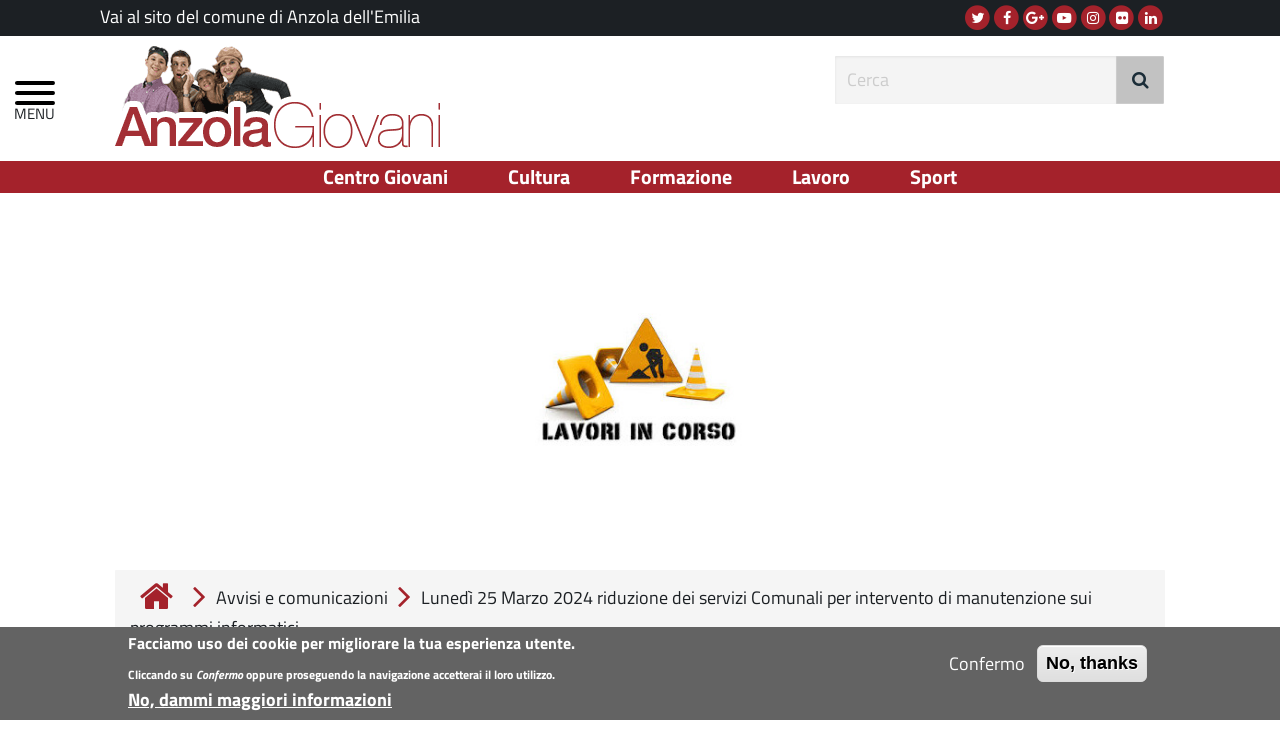

--- FILE ---
content_type: text/html; charset=utf-8
request_url: https://giovani.comune.anzoladellemilia.bo.it/avvisi-e-comunicazioni/luned%C3%AC-25-marzo-2024-riduzione-dei-servizi-comunali-intervento-manutenzione-sui-programmi-informatici
body_size: 10229
content:
<!DOCTYPE html>
<html lang="it" dir="ltr" prefix="content: http://purl.org/rss/1.0/modules/content/ dc: http://purl.org/dc/terms/ foaf: http://xmlns.com/foaf/0.1/ rdfs: http://www.w3.org/2000/01/rdf-schema# sioc: http://rdfs.org/sioc/ns# sioct: http://rdfs.org/sioc/types# skos: http://www.w3.org/2004/02/skos/core# xsd: http://www.w3.org/2001/XMLSchema#">
<head> 
  <link rel="profile" href="http://www.w3.org/1999/xhtml/vocab" />
  <meta charset="utf-8">
  <meta name="viewport" content="width=device-width, initial-scale=1.0">
  <meta http-equiv="Content-Type" content="text/html; charset=utf-8" />
<link rel="shortcut icon" href="https://giovani.comune.anzoladellemilia.bo.it/sites/default/files/anzolagiovanifavicon_0.png" type="image/png" />
<meta name="description" content="Nella giornata di Lunedì 25 Marzo 2024 i servizi degli Uffici Comunali saranno ridotti per un importante intervento di manutenzione sui programmi informatici. Per informazioni sui servizi disponibili chiamare il numero 051-6502111 o inviare una mail a urp@comune.anzoladellemilia.bo.it Per contattare la polizia municipale 061-6502300" />
<meta name="generator" content="Drupal 7 (https://www.drupal.org)" />
<link rel="canonical" href="https://giovani.comune.anzoladellemilia.bo.it/avvisi-e-comunicazioni/luned%C3%AC-25-marzo-2024-riduzione-dei-servizi-comunali-intervento-manutenzione-sui-programmi-informatici" />
<link rel="shortlink" href="https://giovani.comune.anzoladellemilia.bo.it/node/26306" />
<meta property="og:site_name" content="Giovani" />
<meta property="og:type" content="article" />
<meta property="og:title" content="Lunedì 25 Marzo 2024 riduzione dei servizi Comunali per intervento di manutenzione sui programmi informatici" />
<meta property="og:url" content="https://giovani.comune.anzoladellemilia.bo.it/avvisi-e-comunicazioni/luned%C3%AC-25-marzo-2024-riduzione-dei-servizi-comunali-intervento-manutenzione-sui-programmi-informatici" />
<meta property="og:description" content="Nella giornata di Lunedì 25 Marzo 2024 i servizi degli Uffici Comunali saranno ridotti per un importante intervento di manutenzione sui programmi informatici. Per informazioni sui servizi disponibili chiamare il numero 051-6502111 o inviare una mail a urp@comune.anzoladellemilia.bo.it Per contattare la polizia municipale 061-6502300" />
<meta property="og:updated_time" content="2024-03-22T13:29:34+01:00" />
<meta property="og:image" content="https://giovani.comune.anzoladellemilia.bo.it/sites/default/files/styles/950x/public/download_2.jpg?itok=8bUU77En" />
<meta property="og:image:url" content="https://giovani.comune.anzoladellemilia.bo.it/sites/default/files/styles/950x/public/download_2.jpg?itok=8bUU77En" />
<meta property="og:image:secure_url" content="https://giovani.comune.anzoladellemilia.bo.it/sites/default/files/styles/950x/public/download_2.jpg?itok=8bUU77En" />
<meta property="og:image:alt" content="LAVORI" />
<meta name="twitter:card" content="summary" />
<meta name="twitter:url" content="https://giovani.comune.anzoladellemilia.bo.it/avvisi-e-comunicazioni/luned%C3%AC-25-marzo-2024-riduzione-dei-servizi-comunali-intervento-manutenzione-sui-programmi-informatici" />
<meta name="twitter:title" content="Lunedì 25 Marzo 2024 riduzione dei servizi Comunali per intervento di" />
<meta name="twitter:description" content="Nella giornata di Lunedì 25 Marzo 2024 i servizi degli Uffici Comunali saranno ridotti per un importante intervento di manutenzione sui programmi informatici. Per informazioni sui servizi disponibili" />
<meta name="twitter:image" content="https://giovani.comune.anzoladellemilia.bo.it/sites/default/files/download_2.jpg" />
<meta property="article:published_time" content="2024-03-13T09:16:15+01:00" />
<meta property="article:modified_time" content="2024-03-22T13:29:34+01:00" />
  <title>Lunedì 25 Marzo 2024 riduzione dei servizi Comunali per intervento di manutenzione sui programmi informatici | Giovani</title>
  <link type="text/css" rel="stylesheet" href="https://giovani.comune.anzoladellemilia.bo.it/sites/default/files/css/css_lQaZfjVpwP_oGNqdtWCSpJT1EMqXdMiU84ekLLxQnc4.css" media="all" />
<link type="text/css" rel="stylesheet" href="https://giovani.comune.anzoladellemilia.bo.it/sites/default/files/css/css_HV62HVEhZw1tpphUeA1x-0mKiMMBuplfuNICBbhJThs.css" media="all" />
<link type="text/css" rel="stylesheet" href="https://giovani.comune.anzoladellemilia.bo.it/sites/default/files/css/css_eWYjixfZTmlcoT3feaFwiw2kz6QP2nb4oQ9RW98wTRo.css" media="all" />
<style>@media screen and{.responsive-menu-block-wrapper.responsive-menu-block{display:block;}#block-responsive-menu-toggle{display:none;}}
</style>
<link type="text/css" rel="stylesheet" href="https://giovani.comune.anzoladellemilia.bo.it/sites/default/files/css/css_cj5c8eta0rNYyHWC17cnc__Ne4S0E7zn0AJcbTSqtIg.css" media="all" />
<link type="text/css" rel="stylesheet" href="https://cdn.jsdelivr.net/npm/bootstrap@3.4.0/dist/css/bootstrap.min.css" media="all" />
<link type="text/css" rel="stylesheet" href="https://cdn.jsdelivr.net/npm/@unicorn-fail/drupal-bootstrap-styles@0.0.2/dist/3.3.1/7.x-3.x/drupal-bootstrap.min.css" media="all" />
<link type="text/css" rel="stylesheet" href="https://giovani.comune.anzoladellemilia.bo.it/sites/default/files/css/css_rZPbzNgHZxKYJeUTnpAlnf6oAFd5Sqto-PPSoO3YvPs.css" media="all" />
  <!-- HTML5 element support for IE6-8 -->
  <!--[if lt IE 9]>
    <script src="https://cdn.jsdelivr.net/html5shiv/3.7.3/html5shiv-printshiv.min.js"></script>
  <![endif]-->
  <script src="https://giovani.comune.anzoladellemilia.bo.it/sites/default/files/js/js_DdXIKt68jGany_F78Mxy_6Rv5aLF94bA6_npMbGnkV4.js"></script>
<script>jQuery.migrateMute=true;jQuery.migrateTrace=false;</script>
<script src="https://giovani.comune.anzoladellemilia.bo.it/sites/default/files/js/js_GeN3l9lUOST1WA5CZSHUywAU4cqUOANdUDmo1fC1Hy0.js"></script>
<script src="https://giovani.comune.anzoladellemilia.bo.it/sites/default/files/js/js_UxtOu5-UF9ILvOopX3lFHhcz4JHcwcQgCsnMOqVHoAA.js"></script>
<script src="https://cdn.jsdelivr.net/npm/bootstrap@3.4.0/dist/js/bootstrap.min.js"></script>
<script src="https://giovani.comune.anzoladellemilia.bo.it/sites/default/files/js/js_79ZiqTXTJMLM8mtNDMAdWSKbdclACSmkXiC1SNlROP8.js"></script>
<script src="https://giovani.comune.anzoladellemilia.bo.it/sites/default/files/js/js_0Ox_vpZmrXjnAhOV1P4XlCxYOlwzVq5RIBKJ-xT3Au8.js"></script>
<script src="https://giovani.comune.anzoladellemilia.bo.it/sites/default/files/js/js_Pm8_Zt8hZztnFJq1f24Sbz8YabBSe_Pu0eQSDF_JvRM.js"></script>
<script>jQuery.extend(Drupal.settings, {"basePath":"\/","pathPrefix":"","ajaxPageState":{"theme":"anzola_giovani","theme_token":"_xGv32IyvQehm1PDPm3pM2QQg6dcIDjyZM0KAo2-7PU","js":{"0":1,"sites\/all\/modules\/eu_cookie_compliance\/js\/eu_cookie_compliance.min.js":1,"":1,"sites\/all\/themes\/bootstrap\/js\/bootstrap.js":1,"sites\/all\/modules\/responsive_menu\/js\/responsive_menu.config.js":1,"sites\/all\/modules\/jquery_update\/replace\/jquery\/2.2\/jquery.min.js":1,"1":1,"sites\/all\/modules\/jquery_update\/replace\/jquery-migrate\/1\/jquery-migrate.min.js":1,"misc\/jquery-extend-3.4.0.js":1,"misc\/jquery-html-prefilter-3.5.0-backport.js":1,"misc\/jquery.once.js":1,"misc\/drupal.js":1,"sites\/all\/modules\/jquery_update\/js\/jquery_browser.js":1,"sites\/all\/modules\/jquery_update\/replace\/ui\/ui\/minified\/jquery.ui.effect.min.js":1,"sites\/all\/modules\/eu_cookie_compliance\/js\/jquery.cookie-1.4.1.min.js":1,"https:\/\/cdn.jsdelivr.net\/npm\/bootstrap@3.4.0\/dist\/js\/bootstrap.min.js":1,"sites\/all\/modules\/custom\/od_customization\/js\/utilities.js":1,"sites\/all\/modules\/back_to_top\/js\/back_to_top.js":1,"public:\/\/languages\/it_ZybA0sX_F67_NOxrAUDT_qWawJUt4dnqONrYIF-yZIk.js":1,"sites\/all\/modules\/gmap\/js\/gmap.js":1,"sites\/all\/libraries\/colorbox\/jquery.colorbox-min.js":1,"sites\/all\/modules\/colorbox\/js\/colorbox.js":1,"sites\/all\/modules\/colorbox\/styles\/default\/colorbox_style.js":1,"sites\/all\/libraries\/mmenu\/dist\/mmenu.js":1,"sites\/all\/modules\/improved_multi_select\/improved_multi_select.js":1,"sites\/all\/themes\/odbootstrap\/js\/owl-carousel\/owl.carousel.min.js":1,"sites\/all\/modules\/field_group\/field_group.js":1,"sites\/all\/libraries\/superfish\/jquery.hoverIntent.minified.js":1,"sites\/all\/libraries\/superfish\/supposition.js":1,"sites\/all\/libraries\/superfish\/superfish.js":1,"sites\/all\/modules\/superfish\/superfish.js":1,"sites\/all\/themes\/odbootstrap\/js\/modernizr.custom.js":1,"sites\/all\/themes\/odbootstrap\/js\/classie.js":1,"sites\/all\/themes\/odbootstrap\/js\/uisearch.js":1,"sites\/all\/themes\/anzola_giovani\/js\/custom_anzola.js":1},"css":{"modules\/system\/system.base.css":1,"sites\/all\/modules\/domain\/domain_nav\/domain_nav.css":1,"modules\/field\/theme\/field.css":1,"modules\/node\/node.css":1,"sites\/all\/modules\/custom\/od_customization\/css\/od_customization.css":1,"sites\/all\/modules\/office_hours\/office_hours.css":1,"sites\/all\/modules\/views\/css\/views.css":1,"sites\/all\/modules\/back_to_top\/css\/back_to_top.css":1,"sites\/all\/modules\/ckeditor\/css\/ckeditor.css":1,"sites\/all\/modules\/media\/modules\/media_wysiwyg\/css\/media_wysiwyg.base.css":1,"sites\/all\/modules\/colorbox\/styles\/default\/colorbox_style.css":1,"sites\/all\/modules\/ctools\/css\/ctools.css":1,"sites\/all\/modules\/panels\/css\/panels.css":1,"sites\/all\/modules\/taxonomy_access\/taxonomy_access.css":1,"sites\/all\/libraries\/mmenu\/dist\/mmenu.css":1,"sites\/all\/modules\/eu_cookie_compliance\/css\/eu_cookie_compliance.css":1,"sites\/all\/modules\/improved_multi_select\/improved_multi_select.css":1,"sites\/all\/themes\/odbootstrap\/js\/owl-carousel\/assets\/owl.carousel.min.css":1,"sites\/all\/themes\/odbootstrap\/js\/owl-carousel\/assets\/owl.theme.default.min.css":1,"0":1,"sites\/all\/libraries\/superfish\/css\/superfish.css":1,"public:\/\/ctools\/css\/55e0c693823fab36a31f46c6e6479a38.css":1,"https:\/\/cdn.jsdelivr.net\/npm\/bootstrap@3.4.0\/dist\/css\/bootstrap.min.css":1,"https:\/\/cdn.jsdelivr.net\/npm\/@unicorn-fail\/drupal-bootstrap-styles@0.0.2\/dist\/3.3.1\/7.x-3.x\/drupal-bootstrap.min.css":1,"sites\/all\/themes\/odbootstrap\/css\/responsive_menu.css":1,"sites\/all\/themes\/odbootstrap\/css\/superfish_style.css":1,"sites\/all\/themes\/odbootstrap\/css\/superfish.css":1,"sites\/all\/themes\/odbootstrap\/css\/hamburgers.css":1,"sites\/all\/themes\/odbootstrap\/css\/main.css":1,"sites\/all\/themes\/odbootstrap\/css\/fontawesome\/font-awesome.css":1,"sites\/all\/themes\/odbootstrap\/css\/footable\/docs.css":1,"sites\/all\/themes\/anzola_giovani\/sass\/sassy\/main_sassy.scss":1,"sites\/all\/themes\/anzola_giovani\/css\/custom_anzola.css":1}},"colorbox":{"transition":"fade","speed":"450","opacity":"0.85","slideshow":false,"slideshowAuto":true,"slideshowSpeed":"2500","slideshowStart":"start slideshow","slideshowStop":"stop slideshow","current":"{current} of {total}","previous":"\u00ab Prev","next":"Next \u00bb","close":"Close","overlayClose":true,"returnFocus":true,"maxWidth":"98%","maxHeight":"98%","initialWidth":"0","initialHeight":"0","fixed":true,"scrolling":true,"mobiledetect":true,"mobiledevicewidth":"480px","file_public_path":"\/sites\/default\/files","specificPagesDefaultValue":"admin*\nimagebrowser*\nimg_assist*\nimce*\nnode\/add\/*\nnode\/*\/edit\nprint\/*\nprintpdf\/*\nsystem\/ajax\nsystem\/ajax\/*"},"better_exposed_filters":{"views":{"iferi":{"displays":{"block":{"filters":[]}}}}},"back_to_top":{"back_to_top_button_trigger":"100","back_to_top_button_text":"Torna in cima","#attached":{"library":[["system","ui"]]}},"eu_cookie_compliance":{"cookie_policy_version":"1.0.0","popup_enabled":1,"popup_agreed_enabled":0,"popup_hide_agreed":0,"popup_clicking_confirmation":false,"popup_scrolling_confirmation":false,"popup_html_info":"\u003Cdiv class=\u0022eu-cookie-compliance-banner eu-cookie-compliance-banner-info eu-cookie-compliance-banner--opt-in\u0022\u003E\n  \u003Cdiv class=\u0022popup-content info\u0022\u003E\n        \u003Cdiv id=\u0022popup-text\u0022\u003E\n      \u003Ch2\u003E\tFacciamo uso dei\u00a0cookie per migliorare la tua esperienza utente.\u003C\/h2\u003E\u003Cp\u003E\tCliccando su\u00a0\u003Cstrong\u003E\u003Cem\u003EConfermo\u00a0\u003C\/em\u003E\u003C\/strong\u003Eoppure proseguendo la navigazione accetterai il loro utilizzo.\u003C\/p\u003E              \u003Cbutton type=\u0022button\u0022 class=\u0022find-more-button eu-cookie-compliance-more-button\u0022\u003ENo, dammi maggiori informazioni\u003C\/button\u003E\n          \u003C\/div\u003E\n    \n    \u003Cdiv id=\u0022popup-buttons\u0022 class=\u0022\u0022\u003E\n            \u003Cbutton type=\u0022button\u0022 class=\u0022agree-button eu-cookie-compliance-secondary-button\u0022\u003EConfermo\u003C\/button\u003E\n              \u003Cbutton type=\u0022button\u0022 class=\u0022decline-button eu-cookie-compliance-default-button\u0022 \u003ENo, thanks\u003C\/button\u003E\n          \u003C\/div\u003E\n  \u003C\/div\u003E\n\u003C\/div\u003E","use_mobile_message":false,"mobile_popup_html_info":"\u003Cdiv class=\u0022eu-cookie-compliance-banner eu-cookie-compliance-banner-info eu-cookie-compliance-banner--opt-in\u0022\u003E\n  \u003Cdiv class=\u0022popup-content info\u0022\u003E\n        \u003Cdiv id=\u0022popup-text\u0022\u003E\n      \u003Ch2\u003EWe use cookies on this site to enhance your user experience\u003C\/h2\u003E\u003Cp\u003EBy tapping the Accept button, you agree to us doing so.\u003C\/p\u003E              \u003Cbutton type=\u0022button\u0022 class=\u0022find-more-button eu-cookie-compliance-more-button\u0022\u003ENo, dammi maggiori informazioni\u003C\/button\u003E\n          \u003C\/div\u003E\n    \n    \u003Cdiv id=\u0022popup-buttons\u0022 class=\u0022\u0022\u003E\n            \u003Cbutton type=\u0022button\u0022 class=\u0022agree-button eu-cookie-compliance-secondary-button\u0022\u003EConfermo\u003C\/button\u003E\n              \u003Cbutton type=\u0022button\u0022 class=\u0022decline-button eu-cookie-compliance-default-button\u0022 \u003ENo, thanks\u003C\/button\u003E\n          \u003C\/div\u003E\n  \u003C\/div\u003E\n\u003C\/div\u003E\n","mobile_breakpoint":768,"popup_html_agreed":"\u003Cdiv\u003E\n  \u003Cdiv class=\u0022popup-content agreed\u0022\u003E\n    \u003Cdiv id=\u0022popup-text\u0022\u003E\n      \u003Ch2\u003E\tThank you for accepting cookies\u003C\/h2\u003E\u003Cp\u003E\tYou can now hide this message or find out more about cookies.\u003C\/p\u003E    \u003C\/div\u003E\n    \u003Cdiv id=\u0022popup-buttons\u0022\u003E\n      \u003Cbutton type=\u0022button\u0022 class=\u0022hide-popup-button eu-cookie-compliance-hide-button\u0022\u003ENascondi\u003C\/button\u003E\n              \u003Cbutton type=\u0022button\u0022 class=\u0022find-more-button eu-cookie-compliance-more-button-thank-you\u0022 \u003EMaggiori informazioni\u003C\/button\u003E\n          \u003C\/div\u003E\n  \u003C\/div\u003E\n\u003C\/div\u003E","popup_use_bare_css":false,"popup_height":"auto","popup_width":"100%","popup_delay":1000,"popup_link":"\/node\/333","popup_link_new_window":1,"popup_position":null,"fixed_top_position":true,"popup_language":"it","store_consent":false,"better_support_for_screen_readers":0,"reload_page":0,"domain":"","domain_all_sites":1,"popup_eu_only_js":0,"cookie_lifetime":"100","cookie_session":false,"disagree_do_not_show_popup":0,"method":"opt_in","allowed_cookies":"","withdraw_markup":"\u003Cbutton type=\u0022button\u0022 class=\u0022eu-cookie-withdraw-tab\u0022\u003EPrivacy settings\u003C\/button\u003E\n\u003Cdiv class=\u0022eu-cookie-withdraw-banner\u0022\u003E\n  \u003Cdiv class=\u0022popup-content info\u0022\u003E\n    \u003Cdiv id=\u0022popup-text\u0022\u003E\n      We use cookies on this site to enhance your user experience\u003Cp\u003EYou have given your consent for us to set cookies.\u003C\/p\u003E    \u003C\/div\u003E\n    \u003Cdiv id=\u0022popup-buttons\u0022\u003E\n      \u003Cbutton type=\u0022button\u0022 class=\u0022eu-cookie-withdraw-button\u0022\u003EWithdraw consent\u003C\/button\u003E\n    \u003C\/div\u003E\n  \u003C\/div\u003E\n\u003C\/div\u003E\n","withdraw_enabled":false,"withdraw_button_on_info_popup":false,"cookie_categories":[],"cookie_categories_details":[],"enable_save_preferences_button":true,"cookie_name":"","cookie_value_disagreed":"0","cookie_value_agreed_show_thank_you":"1","cookie_value_agreed":"2","containing_element":"body","automatic_cookies_removal":"","close_button_action":"close_banner"},"improved_multi_select":{"selectors":["select[multiple]"],"isblacklist":1,"filtertype":"partial","orderable":0,"groupresetfilter":0,"buttontext_add":"\u003E","buttontext_addall":"\u00bb","buttontext_del":"\u003C","buttontext_delall":"\u00ab","buttontext_moveup":"Move up","buttontext_movedown":"Move down"},"urlIsAjaxTrusted":{"\/avvisi-e-comunicazioni\/luned%C3%AC-25-marzo-2024-riduzione-dei-servizi-comunali-intervento-manutenzione-sui-programmi-informatici":true},"superfish":{"2":{"id":"2","sf":{"animation":{"opacity":"show"},"speed":"fast","autoArrows":false},"plugins":{"supposition":true}}},"field_group":{"div":"full"},"responsive_menu":{"position":"left","theme":"theme-white","breakpoint":false,"superfish":{"delay":"300","speed":"100","speedOut":"100"}},"bootstrap":{"anchorsFix":"0","anchorsSmoothScrolling":"0","formHasError":1,"popoverEnabled":1,"popoverOptions":{"animation":1,"html":0,"placement":"right","selector":"","trigger":"click","triggerAutoclose":1,"title":"","content":"","delay":0,"container":"body"},"tooltipEnabled":1,"tooltipOptions":{"animation":1,"html":0,"placement":"auto left","selector":"","trigger":"hover focus","delay":0,"container":"body"}}});</script>
  <script type="text/javascript"> var _paq = window._paq = window._paq || []; /* tracker methods like "setCustomDimension" should be called before "trackPageView" */ _paq.push(['trackPageView']); _paq.push(['enableLinkTracking']); (function() { var u="https://ingestion.webanalytics.italia.it/"; _paq.push(['setTrackerUrl', u+'matomo.php']); _paq.push(['setSiteId', 'gzqoV4NpLX']); var d=document, g=d.createElement('script'), s=d.getElementsByTagName('script')[0]; g.type='text/javascript'; g.async=true; g.src=u+'matomo.js'; s.parentNode.insertBefore(g,s); })(); </script> <!-- End Matomo Code -->
</head>
<body class="domain_id_3 html not-front not-logged-in no-sidebars page-node page-node- page-node-26306 node-type-standard domain-anzola-giovani-officinedigitali-com i18n-it">
  <div id="skip-link">
    <a href="#main-content" class="element-invisible element-focusable">Salta al contenuto principale</a>
  </div>
    
<!DOCTYPE html>
<div class="body_wrapper push_container clearfix" id="page_top">
    <!-- #header -->
    <div id="header" class="clearfix normal">
                <div id="header-top" class="clearfix hidden-xs">
            <div class="container">
                <div class="row">                    
                    <div class="col-lg-6 col-md-6 col-sm-6">
                          <div>
    <div id="block-block-41" class="block block-block row block-block-41" >
    <div class="container">
                
      <div class="content">
        <aside class="content"><p>
	<a href="https://www.comune.anzoladellemilia.bo.it" target="_blank">Vai al sito del comune di Anzola dell'Emilia</a></p>
</aside>
      </div>
    </div>
</div>
  </div>
                    </div>
                    <div class="col-lg-6 col-md-6 col-sm-6">
                    <!-- #header-top-right -->
                          <div>
    <div id="block-od-customization-od-customization-social-block-0" class="block block-od-customization hidden-xs align-right block-od-customization-od-customization-social-block-0" >
    <div class="container">
                
      <div class="content">
        <div id="header-social"><a href="http://twitter.com/home?status=I%20video%20dei%20ragazzi:+http://giovani.comune.anzoladellemilia.bo.it/I-video-dei-ragazzi" target="_blank" title="Seguici su Twitter">
                        <span class="fa-stack">
                            <span class="fa fa-circle fa-stack-2x"></span>
                            <span class="fa fa-twitter fa-stack-1x fa-inverse"></span>
                        </span>
                        <span class="sr-only">Twitter</span>
                    </a><a href="http://www.facebook.com/sharer.php?u=http://giovani.comune.anzoladellemilia.bo.it/I-video-dei-ragazzi&t=I%20video%20dei%20ragazz" target="_blank" title="Seguici su Facebook">
                        <span class="fa-stack">
                            <span class="fa fa-circle fa-stack-2x"></span>
                            <span class="fa fa-facebook fa-stack-1x fa-inverse"></span>
                        </span>
                        <span class="sr-only">Facebook</span>
                    </a><a href="https://plus.google.com/share?url=http://giovani.comune.anzoladellemilia.bo.it/I-video-dei-ragazzi" target="_blank" title="Seguici su G+">
                        <span class="fa-stack">
                            <span class="fa fa-circle fa-stack-2x"></span>
                            <span class="fa fa-google-plus fa-stack-1x fa-inverse"></span>
                        </span>
                        <span class="sr-only">G+</span>
                    </a><a href="#" target="_blank" title="Seguici su Youtube">
                        <span class="fa-stack">
                            <span class="fa fa-circle fa-stack-2x"></span>
                            <span class="fa fa-youtube-play fa-stack-1x fa-inverse"></span
                        </span>
                        <span class="sr-only">Youtube</span>
                    </a><a href="#" target="_blank" title="Seguici su Instagram">
                        <span class="fa-stack">
                            <span class="fa fa-circle fa-stack-2x"></span>
                            <span class="fa fa-instagram fa-stack-1x fa-inverse"></span>
                        </span>
                        <span class="sr-only">Instagram</span></a><a href="#" target="_blank" title="Seguici su Flickr">
                        <span class="fa-stack">
                            <span class="fa fa-circle fa-stack-2x"></span>
                            <span class="fa fa-flickr fa-stack-1x fa-inverse"></span>
                        </span>
                        <span class="sr-only">Flickr</span>
                    </a><a href="#" target="_blank" title="Seguici su Linkedin">
                        <span class="fa-stack">
                            <span class="fa fa-circle fa-stack-2x"></span>
                            <span class="fa fa-linkedin fa-stack-1x fa-inverse"></span>
                        </span>
                        <span class="sr-only">Linkedin</span>
                    </a></span></div>      </div>
    </div>
</div>
  </div>
                        <!-- EOF:#header-top-right -->
                    </div>
                </div>
            </div>
            <!-- EOF: #header-top-inside -->
        </div>
                <!-- EOF: #header-top -->    

        <!-- #header-inside -->
        <div id="header-inside" class="clearfix">
            <div class="pseudotitolo sr-only">Menu principale</div>
            <div class="burger-wrapper">
                <div class="burger-container">
                      <div>
    
<section id="block-responsive-menu-horizontal-menu" class="block block-responsive-menu  block-responsive-menu-horizontal-menu clearfix" >

      
  <nav class="responsive-menu-block-wrapper responsive-menu-block menu-name-menu-menu-test">
  <ul id="horizontal-menu" class="horizontal-menu"><li class="first leaf menu-mlid-15143"><a href="/la-saletta-quelli-che-non-hanno-et%C3%A0">Centro Giovani</a></li>
<li class="leaf menu-mlid-15110"><a href="/cultura" title="Cultura">Cultura</a></li>
<li class="leaf menu-mlid-15111"><a href="/formazione" title="Formazione">Formazione</a></li>
<li class="leaf menu-mlid-15112"><a href="/lavoro" title="Lavoro">Lavoro</a></li>
<li class="last leaf menu-mlid-15114"><a href="/sport" title="Sport">Sport</a></li>
</ul></nav>

</section>

<section id="block-responsive-menu-toggle" class="block block-responsive-menu  block-responsive-menu-toggle clearfix" >

      
  <a id="toggle-icon" class="toggle" title="Menu" href="#off-canvas">
    <button class="hamburger hamburger--collapse" id="hamburger" type="button">
  <span class="hamburger-box">
    <span class="hamburger-inner"></span>
  </span>
</button>
</a>

</section>
  </div>
                </div>
            </div>
            <div class="container">
                <div class="row">
                    <div class="col-lg-8 col-md-8 col-sm-9 col-xs-9">
                        <div class="table-row">
                            <div id="header-inside-left" class="table-cell">
                                <div id="site_logo">
                                    <div class="padd">
                                                                            <a accesskey="h" href="/" title="Giovani" rel="home">

                                        <img class="" src="https://giovani.comune.anzoladellemilia.bo.it/sites/default/files/anzola.png" alt="Giovani" />
                                        </a>
                                                                        </div>
                                </div>
                            </div>
                            <div class="site_name_slogan table-cell" >
                                <div class="padd">
                                                                    <div class="site_name" ></div>                                                                                                    </div>
                            </div>
                        </div>
                    </div>
                    <div class="col-lg-4 col-md-4 col-sm-3 col-xs-3">
                          <div>
    <div class="clearfix"></div>
<section id="block-search-form" class="pull-right relative block block-search  block-search-form clearfix" >

                <div id="search-form">
        <div id="search-form-toggle" class="pull-right hidden-lg">
            <button class="btn btn-default" onclick='jQuery("#search-form-fields").toggleClass("hidden-xs hidden-md hidden-sm search-hidden");jQuery("#span-open").toggleClass("fa-search fa-close");' ><span id='span-open' class="fa fa-search" aria-hidden="true"></span></button>
        </div>
    </div>
    <form class="form-search content-search" action="/avvisi-e-comunicazioni/luned%C3%AC-25-marzo-2024-riduzione-dei-servizi-comunali-intervento-manutenzione-sui-programmi-informatici" method="post" id="search-block-form" accept-charset="UTF-8"><div><div>
      <!--<h2 class="element-invisible"></h2>-->
    <div class=""><div id="search-form-fields" class="input-group hidden-md hidden-sm hidden-xs"><input title="Inserisci i termini da cercare." accesskey="c" placeholder="Cerca" class="form-control form-text" type="text" id="edit-search-block-form--2" name="search_block_form" value="" size="15" maxlength="128" /><span class="input-group-btn"><button type="submit" class="btn btn-default icon-search"><span class="fa fa-search" aria-hidden="true"></span></button></span></div></div><div class="form-actions form-wrapper form-group" id="edit-actions"><button class="element-invisible btn btn-primary form-submit" type="submit" id="edit-submit" name="op" value="Cerca">Cerca</button>
</div><input type="hidden" name="form_build_id" value="form-dQhzE9ktIs14owq1bbP-IXsX9I1papl9ImK3sSeCOi8" />
<input type="hidden" name="form_id" value="search_block_form" />
</div>
</div></form>
</section>
  </div>
                    </div>
                </div>
            </div><!-- EOF: #header-inside spostato-->
                        <!-- #main-navigation  + burger-menu (definiti in off-canvas.css)-->

                        <!-- EOF: #main-navigation -->


                        <!-- EOF: #header -->

            <nav id="top-header-menu">
                <div id="menu_top" class="center-block hidden-sm hidden-xs">
                      <div>
                    <section id="block-superfish-2" class="block block-superfish ita-bg-second-bg ita-second-text   block-superfish-2 clearfix">

                                                
                <ul  id="superfish-2" class="menu sf-menu sf-menu-menu-test sf-horizontal sf-style-none sf-total-items-5 sf-parent-items-0 sf-single-items-5 center-block"><li id="menu-15143-2" class="first odd sf-item-1 sf-depth-1 sf-no-children"><a href="/la-saletta-quelli-che-non-hanno-et%C3%A0" class="sf-depth-1">Centro Giovani</a></li><li id="menu-15110-2" class="middle even sf-item-2 sf-depth-1 sf-no-children"><a href="/cultura" title="Cultura" class="sf-depth-1">Cultura</a></li><li id="menu-15111-2" class="middle odd sf-item-3 sf-depth-1 sf-no-children"><a href="/formazione" title="Formazione" class="sf-depth-1">Formazione</a></li><li id="menu-15112-2" class="middle even sf-item-4 sf-depth-1 sf-no-children"><a href="/lavoro" title="Lavoro" class="sf-depth-1">Lavoro</a></li><li id="menu-15114-2" class="last odd sf-item-5 sf-depth-1 sf-no-children"><a href="/sport" title="Sport" class="sf-depth-1">Sport</a></li></ul>
            </section>
  </div>
                </div>
            </nav>
                        <!-- EOF: #top-header-menu -->	

        </div>
    </div>
    

    <!-- #page -->
    
    <div id="page" class="clearfix">
        <a accesskey="1" href="#page"></a>
        <a accesskey="2" href="#block-superfish-1"></a>

        <!-- #messages-console -->
        <!-- EOF: #messages-console -->
        
        <!-- #main-content -->
                <div class="container-fluid tabs main-content">
            <div class="container">
                            </div>
        </div>
                  <div>
    <div id="block-system-main" class="block block-system ita-bg-main-bg ita-main-text  container-fluid block-system-main" >
    <div class="container">
                
      <div class="content">
        <section class="content"><div  about="/avvisi-e-comunicazioni/luned%C3%AC-25-marzo-2024-riduzione-dei-servizi-comunali-intervento-manutenzione-sui-programmi-informatici" typeof="sioc:Item foaf:Document" class="node node-standard node-promoted view-mode-full ">
        <div class="row">
      <div class="col-sm-12 ">
        <!--
This file is not used by Drupal core, which uses theme functions instead.
See http://api.drupal.org/api/function/theme_field/7 for details.
After copying this file to your theme's folder and customizing it, remove this
HTML comment.
-->

  
  <div class="field field-name-field-immagine field-type-image field-label-hidden custom_theme_file">
        <div class="field-items">
             
        <div class="field-item even"><img typeof="foaf:Image" class="img-responsive" src="https://giovani.comune.anzoladellemilia.bo.it/sites/default/files/styles/page_header/public/download_2.jpg?itok=IIDUit6f" width="1140" height="380" alt="LAVORI" /></div>
          </div>
  </div>
<!--
This file is not used by Drupal core, which uses theme functions instead.
See http://api.drupal.org/api/function/theme_field/7 for details.
After copying this file to your theme's folder and customizing it, remove this
HTML comment.
-->

  
  <div class="field field-name-breadcrumb field-type-ds field-label-hidden custom_theme_file">
        <div class="field-items">
             
        <div class="field-item even"><nav class="breadcrumb"><a href="/" title="Giovani"><span class="fa fa-2x fa-home"></span></a><span class="fa fa-2x fa-angle-right"></span><a href="/avvisi-e-comunicazioni" title="Avvisi e comunicazioni">Avvisi e comunicazioni</a><span class="fa fa-2x fa-angle-right"></span>Lunedì 25 Marzo 2024 riduzione dei servizi Comunali per intervento di manutenzione sui programmi informatici</nav></div>
          </div>
  </div>
      </div>
    </div>
        <div class="row">
      <div class="col-sm-9 ">
        <!--
This file is not used by Drupal core, which uses theme functions instead.
See http://api.drupal.org/api/function/theme_field/7 for details.
After copying this file to your theme's folder and customizing it, remove this
HTML comment.
-->

  
  <div class="field field-name-changed-date field-type-ds field-label-hidden custom_theme_file">
        <div class="field-items">
             
        <div class="field-item even">22 Marzo 2024 - 13:29:34</div>
          </div>
  </div>
<!--
This file is not used by Drupal core, which uses theme functions instead.
See http://api.drupal.org/api/function/theme_field/7 for details.
After copying this file to your theme's folder and customizing it, remove this
HTML comment.
-->

  
  <div class="field field-name-title field-type-ds field-label-hidden custom_theme_file">
        <div class="field-items">
             
        <div class="field-item even" property="dc:title"><h1>Lunedì 25 Marzo 2024 riduzione dei servizi Comunali per intervento di manutenzione sui programmi informatici</h1></div>
          </div>
  </div>
<!--
This file is not used by Drupal core, which uses theme functions instead.
See http://api.drupal.org/api/function/theme_field/7 for details.
After copying this file to your theme's folder and customizing it, remove this
HTML comment.
-->

  
  <div class="field field-name-sottotitolo-h2 field-type-ds field-label-hidden custom_theme_file">
        <div class="field-items">
             
        <div class="field-item even"><h2></h2></div>
          </div>
  </div>
<!--
This file is not used by Drupal core, which uses theme functions instead.
See http://api.drupal.org/api/function/theme_field/7 for details.
After copying this file to your theme's folder and customizing it, remove this
HTML comment.
-->

  
  <div class="field field-name-body field-type-text-with-summary field-label-hidden custom_theme_file">
        <div class="field-items">
             
        <div class="field-item even" property="content:encoded"><p>
	Nella giornata di Lunedì 25 Marzo 2024 i servizi degli Uffici Comunali saranno ridotti per un importante intervento di manutenzione sui programmi informatici.</p>

<p>
	Per informazioni sui servizi disponibili chiamare il numero 051-6502111 o inviare una mail a <a href="mailto:urp@comune.anzoladellemilia.bo.it">urp@comune.anzoladellemilia.bo.it</a></p>

<p>
	Per contattare la polizia municipale 061-6502300</p>
</div>
          </div>
  </div>
      </div>
      <div class="col-sm-3 ">
        <!--
This file is not used by Drupal core, which uses theme functions instead.
See http://api.drupal.org/api/function/theme_field/7 for details.
After copying this file to your theme's folder and customizing it, remove this
HTML comment.
-->

  
  <div class="field field-name-field-geo-loc field-type-location field-label-hidden custom_theme_file">
        <div class="field-items">
             
        <div class="field-item even"><div class="location vcard" itemscope itemtype="http://schema.org/PostalAddress">
  <div class="adr">
                                                                    </div>
<!--      <div class="map-link">
      <div class="location map-link">See map: <a href="http://maps.google.com?q=%2C+%2C+%2C+%2C+" target="_blank">Google Maps</a></div>    </div>
  </div>-->
</div>

</div>
          </div>
  </div>
<!--
This file is not used by Drupal core, which uses theme functions instead.
See http://api.drupal.org/api/function/theme_field/7 for details.
After copying this file to your theme's folder and customizing it, remove this
HTML comment.
-->

  
  <div class="field field-name-map-only field-type-ds field-label-hidden custom_theme_file">
        <div class="field-items">
             
        <div class="field-item even"><!--
This file is not used by Drupal core, which uses theme functions instead.
See http://api.drupal.org/api/function/theme_field/7 for details.
After copying this file to your theme's folder and customizing it, remove this
HTML comment.
-->

  
  <div class="field field-name-field-geo-loc field-type-location field-label-hidden custom_theme_file">
        <div class="field-items">
             
        <div class="field-item even"></div>
          </div>
  </div>
</div>
          </div>
  </div>
<!--
This file is not used by Drupal core, which uses theme functions instead.
See http://api.drupal.org/api/function/theme_field/7 for details.
After copying this file to your theme's folder and customizing it, remove this
HTML comment.
-->

  
  <div class="field field-name-social-sharer field-type-ds field-label-hidden bordatura-sopra bordatura-sotto custom_theme_file">
        <div class="field-items">
             
        <div class="field-item even">
                <section id="block-block-2" class="block block-block no-container ita-bg-main-bg ita-main-text  align-right block-block-2 clearfix">

                                                
                <div class="social-sharer">
<a href="javascript:void(0)" title="Share on Facebook" rel="external" onclick="javascript:PopupCenter('https://www.facebook.com/sharer/sharer.php?u=https%3A%2F%2Fgiovani.comune.anzoladellemilia.bo.it%2Favvisi-e-comunicazioni%2Fluned%C3%AC-25-marzo-2024-riduzione-dei-servizi-comunali-intervento-manutenzione-sui-programmi-informatici','Lunedì 25 Marzo 2024 riduzione dei servizi Comunali per intervento di manutenzione sui programmi informatici',665,320);"><span class="fa fa-facebook fa-giallo fa-lg"></span></a>
<a href="javascript:void(0)" title="Share on Twitter" rel="external" onclick="javascript:PopupCenter('http://twitter.com/share?text=Luned%C3%AC+25+Marzo+2024+riduzione+dei+servizi+Comunali+per+intervento+di+manutenzione+sui+programmi+informatici&url=https%3A%2F%2Fgiovani.comune.anzoladellemilia.bo.it%2Favvisi-e-comunicazioni%2Fluned%C3%AC-25-marzo-2024-riduzione-dei-servizi-comunali-intervento-manutenzione-sui-programmi-informatici','Lunedì 25 Marzo 2024 riduzione dei servizi Comunali per intervento di manutenzione sui programmi informatici',685,445);"><span class="fa fa-twitter fa-giallo fa-lg"></span></a>
<a href="javascript:void(0)" title="Share on Google+" rel="external" onclick="javascript:PopupCenter('https://plus.google.com/share?url=https%3A%2F%2Fgiovani.comune.anzoladellemilia.bo.it%2Favvisi-e-comunicazioni%2Fluned%C3%AC-25-marzo-2024-riduzione-dei-servizi-comunali-intervento-manutenzione-sui-programmi-informatici','Lunedì 25 Marzo 2024 riduzione dei servizi Comunali per intervento di manutenzione sui programmi informatici',680,460);"><span class="fa fa-google-plus fa-giallo fa-lg"></span></a>
</div>
            </section>
            </div>
          </div>
  </div>
      </div>
    </div>
        <div class="row">
      <div class="col-sm-12 ">
        <div class="clearfix"><p class="label-inline">Aree Tematiche:&nbsp;</p><span class="full-bordered"><a href="/avvisi-e-comunicazioni" title="Avvisi e comunicazioni">Avvisi e comunicazioni</a></span><span class="full-bordered"><a href="/in%20primo%20piano/" title="In primo piano">In primo piano</a></span></div>      </div>
    </div>
  </div>


<!-- Needed to activate display suite support on forms -->
</section>
      </div>
    </div>
</div>
<div id="block-block-48" class="block block-block  block-block-48" >
    <div class="container">
                
      <div class="content">
        <p>
	 </p>

<p class="hidden">
	placeholder</p>
      </div>
    </div>
</div>
<div id="block-menu-block-11" class="block block-menu-block  block-menu-block-11" >
    <div class="container">
                <h2 class="block-title">link utili giovani</h2>
          
      <div class="content">
        <div class="menu-block-wrapper menu-block-11 menu-name-menu-link-utili-2 parent-mlid-0 menu-level-1">
  <div class="row"><div class="col-lg-3 col-md-4  col-sm-6  col-xs-12"><div class="col-xs-12 menu-in-evidenza"><a href="https://modulistica.retecivica.lepida.it/modulistica/services/modulo?modulo=C_A324_ACCESSO_ATTI_GENERICO#template;modulo=C_A324_ACCESSO_ATTI_GENERICO" title=""><span class="link-in-evidenza">Accesso Atti Generico On Line</span><span class="pull-right icona-in-evidenza"><i class="fa fa-angle-right"></i></span></a></div></div><div class="col-lg-3 col-md-4  col-sm-6  col-xs-12"><div class="col-xs-12 menu-in-evidenza"><a href="https://agende.terredacqua.net/index.php/comune-di-anzola-dell-emilia-sistema-pubblico-di-identita-digitale-spid/" title=""><span class="link-in-evidenza">Agenda On Line SPID</span><span class="pull-right icona-in-evidenza"><i class="fa fa-angle-right"></i></span></a></div></div><div class="col-lg-3 col-md-4  col-sm-6  col-xs-12"><div class="col-xs-12 menu-in-evidenza"><a href="https://www.comune.anzoladellemilia.bo.it/albo-pretorio" title=""><span class="link-in-evidenza">Albo Pretorio</span><span class="pull-right icona-in-evidenza"><i class="fa fa-angle-right"></i></span></a></div></div><div class="col-lg-3 col-md-4  col-sm-6  col-xs-12"><div class="col-xs-12 menu-in-evidenza"><a href="https://dgegovpa.it/Anzola/AmministrazioneTrasparente/AmministrazioneTrasparente.aspx" title=""><span class="link-in-evidenza">Amministrazione Trasparente</span><span class="pull-right icona-in-evidenza"><i class="fa fa-angle-right"></i></span></a></div></div><div class="col-lg-3 col-md-4  col-sm-6  col-xs-12"><div class="col-xs-12 menu-in-evidenza"><a href="https://www.anpr.interno.it/" title=""><span class="link-in-evidenza">ANPR Certificati e visure</span><span class="pull-right icona-in-evidenza"><i class="fa fa-angle-right"></i></span></a></div></div><div class="col-lg-3 col-md-4  col-sm-6  col-xs-12"><div class="col-xs-12 menu-in-evidenza"><a href="https://giovani.comune.anzoladellemilia.bo.it" title="Cultura e Turismo"><span class="link-in-evidenza">Anzola Giovani</span><span class="pull-right icona-in-evidenza"><i class="fa fa-angle-right"></i></span></a></div></div><div class="col-lg-3 col-md-4  col-sm-6  col-xs-12"><div class="col-xs-12 menu-in-evidenza"><a href="http://www.anzolaprimadellemilia.it/" title=""><span class="link-in-evidenza">Anzola prima dell'Emilia</span><span class="pull-right icona-in-evidenza"><i class="fa fa-angle-right"></i></span></a></div></div><div class="col-lg-3 col-md-4  col-sm-6  col-xs-12"><div class="col-xs-12 menu-in-evidenza"><a href="https://www.bibliotecanzola.it/" title=""><span class="link-in-evidenza">Biblioteca</span><span class="pull-right icona-in-evidenza"><i class="fa fa-angle-right"></i></span></a></div></div><div class="col-lg-3 col-md-4  col-sm-6  col-xs-12"><div class="col-xs-12 menu-in-evidenza"><a href="https://www.assemblea.emr.it/consigliera-di-parita" title=""><span class="link-in-evidenza">Consigliera Regionale di Parità</span><span class="pull-right icona-in-evidenza"><i class="fa fa-angle-right"></i></span></a></div></div><div class="col-lg-3 col-md-4  col-sm-6  col-xs-12"><div class="col-xs-12 menu-in-evidenza"><a href="https://www.assemblea.emr.it/difensore-civico" title=""><span class="link-in-evidenza">Difensore Civico</span><span class="pull-right icona-in-evidenza"><i class="fa fa-angle-right"></i></span></a></div></div><div class="col-lg-3 col-md-4  col-sm-6  col-xs-12"><div class="col-xs-12 menu-in-evidenza"><a href="//anzoladellemilia.comune.plugandpay.it/" title=""><span class="link-in-evidenza">Pago PA</span><span class="pull-right icona-in-evidenza"><i class="fa fa-angle-right"></i></span></a></div></div><div class="col-lg-3 col-md-4  col-sm-6  col-xs-12"><div class="col-xs-12 menu-in-evidenza"><a href="https://anzoladellemilia.civicam.it/" title=""><span class="link-in-evidenza">Piattaforma CIVICAM</span><span class="pull-right icona-in-evidenza"><i class="fa fa-angle-right"></i></span></a></div></div><div class="col-lg-3 col-md-4  col-sm-6  col-xs-12"><div class="col-xs-12 menu-in-evidenza"><a href="https://www.comune.anzoladellemilia.bo.it/avvisi-e-comunicazioni/recapiti-della-polizia-locale-intercomunale-anzola-dell%E2%80%99emilia-sala-bolognese" title=""><span class="link-in-evidenza">Polizia Locale</span><span class="pull-right icona-in-evidenza"><i class="fa fa-angle-right"></i></span></a></div></div><div class="col-lg-3 col-md-4  col-sm-6  col-xs-12"><div class="col-xs-12 menu-in-evidenza"><a href="https://www.comune.anzoladellemilia.bo.it/guida-ai-servizi/segnalazioni/segnalazioni" title=""><span class="link-in-evidenza">Segnalazioni</span><span class="pull-right icona-in-evidenza"><i class="fa fa-angle-right"></i></span></a></div></div><div class="col-lg-3 col-md-4  col-sm-6  col-xs-12"><div class="col-xs-12 menu-in-evidenza"><a href="https://www.comune.anzoladellemilia.bo.it/https%3A//www.comune.anzoladellemilia.bo.it/guida-ai-servizi" title=""><span class="link-in-evidenza">Servizi Cimiteriali</span><span class="pull-right icona-in-evidenza"><i class="fa fa-angle-right"></i></span></a></div></div><div class="col-lg-3 col-md-4  col-sm-6  col-xs-12"><div class="col-xs-12 menu-in-evidenza"><a href="https://www.comune.anzoladellemilia.bo.it/guida-ai-servizi/servizi-online" title=""><span class="link-in-evidenza">Servizi Online</span><span class="pull-right icona-in-evidenza"><i class="fa fa-angle-right"></i></span></a></div></div><div class="col-lg-3 col-md-4  col-sm-6  col-xs-12"><div class="col-xs-12 menu-in-evidenza"><a href="https://www.comune.anzoladellemilia.bo.it/guida-ai-servizi/servizi-online/servizi-scolastici-accesso-credenziali-spid-e-federa/accesso-credenziali-spid-e-federa" title=""><span class="link-in-evidenza">Servizi scolastici On line</span><span class="pull-right icona-in-evidenza"><i class="fa fa-angle-right"></i></span></a></div></div><div class="col-lg-3 col-md-4  col-sm-6  col-xs-12"><div class="col-xs-12 menu-in-evidenza"><a href="https://www.comune.anzoladellemilia.bo.it/uffici-orari-contatti/uffici-orari-e-contatti" title=""><span class="link-in-evidenza">Uffici Orari Contatti</span><span class="pull-right icona-in-evidenza"><i class="fa fa-angle-right"></i></span></a></div></div><div class="col-lg-3 col-md-4  col-sm-6  col-xs-12"><div class="col-xs-12 menu-in-evidenza"><a href="https://verbalicomuneanzolaemilia.terredacqua.net/PmguServiziCittadinoAnzola/home.xhtml" title=""><span class="link-in-evidenza">Vedi e Paga verbale Polizia Locale</span><span class="pull-right icona-in-evidenza"><i class="fa fa-angle-right"></i></span></a></div></div><div class="col-lg-3 col-md-4  col-sm-6  col-xs-12"><div class="col-xs-12 menu-in-evidenza"><a href="https://webmail.terredacqua.net/" title=""><span class="link-in-evidenza">Webmail Zimbra</span><span class="pull-right icona-in-evidenza"><i class="fa fa-angle-right"></i></span></a></div></div></div></div>
      </div>
    </div>
</div>
  </div>
    </div>
    <div class="page_bottom">
        </div>
    <footer>
        <div id="pre-footer" class="clearfix">
          <div  style="margin: 25px 0;" class="container-fluid">	
                <div class="container">
                    <div class="row">
                            <div id="logo-footer" class="col-md-12">
                                                               <a href="/" title="Giovani"  rel="home"> <img class="logo_foot" src="https://giovani.comune.anzoladellemilia.bo.it/sites/default/files/anzola_1.png" alt="Home" /> </a>
                                                                
                            </div>
                            
                    </div>
                </div>
            </div>
                   </div>
        <!-- #footer -->
        <div id="footer" class="clearfix">
            <div class="container-fluid footer-container">
                <div class="container">
                    <div class="row">
                        <div class="col-sm-9 col-xs-12">	
                            <div class="row">
                                <div class="col-sm-5 col-xs-12">	
                                                        </div>
                                <div class="col-sm-7 col-xs-12">	
                                                        </div>
                            </div>
                        </div>
                         <div class="col-sm-3 col-xs-12">
                          <div>
                    <section id="block-block-16" class="block block-block  block-block-16 clearfix">

                                                    <div class="block-title"><div class="pseudotitolo"><h2 class="title block-title">Seguici su</h2>
</div></div>
                                
                <div class="sr-only title">Collegamenti social network</div>
<div id="footer-social" class="content pull-left">
<a href="http://twitter.com/home?status=I%20video%20dei%20ragazzi:+http://giovani.comune.anzoladellemilia.bo.it/I-video-dei-ragazzi" target="_blank" title="Seguici su Twitter">
                        <span class="fa-stack">
                            <span class="fa fa-circle fa-stack-2x"></span>
                            <span class="fa fa-twitter fa-stack-1x fa-inverse"></span>
                        </span>
                        <span class="sr-only">Twitter</span>
                    </a><a href="http://www.facebook.com/sharer.php?u=http://giovani.comune.anzoladellemilia.bo.it/I-video-dei-ragazzi&t=I%20video%20dei%20ragazz" target="_blank" title="Seguici su Facebook">
                        <span class="fa-stack">
                            <span class="fa fa-circle fa-stack-2x"></span>
                            <span class="fa fa-facebook fa-stack-1x fa-inverse"></span>
                        </span>
                        <span class="sr-only">Facebook</span>
                    </a><a href="https://plus.google.com/share?url=http://giovani.comune.anzoladellemilia.bo.it/I-video-dei-ragazzi" target="_blank" title="Seguici su G+">
                        <span class="fa-stack">
                            <span class="fa fa-circle fa-stack-2x"></span>
                            <span class="fa fa-google-plus fa-stack-1x fa-inverse"></span>
                        </span>
                        <span class="sr-only">G+</span>
                    </a><a href="#" target="_blank" title="Seguici su Youtube">
                        <span class="fa-stack">
                            <span class="fa fa-circle fa-stack-2x"></span>
                            <span class="fa fa-youtube-play fa-stack-1x fa-inverse"></span
                        </span>
                        <span class="sr-only">Youtube</span>
                    </a><a href="#" target="_blank" title="Seguici su Instagram">
                        <span class="fa-stack">
                            <span class="fa fa-circle fa-stack-2x"></span>
                            <span class="fa fa-instagram fa-stack-1x fa-inverse"></span>
                        </span>
                        <span class="sr-only">Instagram</span></a><a href="#" target="_blank" title="Seguici su Flickr">
                        <span class="fa-stack">
                            <span class="fa fa-circle fa-stack-2x"></span>
                            <span class="fa fa-flickr fa-stack-1x fa-inverse"></span>
                        </span>
                        <span class="sr-only">Flickr</span>
                    </a><a href="#" target="_blank" title="Seguici su Linkedin">
                        <span class="fa-stack">
                            <span class="fa fa-circle fa-stack-2x"></span>
                            <span class="fa fa-linkedin fa-stack-1x fa-inverse"></span>
                        </span>
                        <span class="sr-only">Linkedin</span>
                    </a></span></div>
            </section>
  </div>
                         </div>
                    </div>
                </div> 
            </div>
            <!-- EOF #footer -->
        </div>
        <hr style="height:0px">
        <div id="subfooter" class="clearfix">
            <div class="container-fluid">
                <div class="container">
                                    </div>
            </div>
        </div>
    </footer>
</div>  <div class="off-canvas-wrapper"><div id="off-canvas"><ul id="off-canvas-menu"><li class="first leaf menu-mlid-15143"><a href="/la-saletta-quelli-che-non-hanno-et%C3%A0" class="sf-depth-1">Centro Giovani</a></li>
<li class="leaf menu-mlid-15110"><a href="/cultura" title="Cultura">Cultura</a></li>
<li class="leaf menu-mlid-15111"><a href="/formazione" title="Formazione">Formazione</a></li>
<li class="leaf menu-mlid-15112"><a href="/lavoro" title="Lavoro">Lavoro</a></li>
<li class="last leaf menu-mlid-15114"><a href="/sport" title="Sport">Sport</a></li>
</ul></div></div><script>window.eu_cookie_compliance_cookie_name = "";</script>
<script src="https://giovani.comune.anzoladellemilia.bo.it/sites/default/files/js/js_b5uBqrfPrs_UEmgBeVFSOcXgjdijNE3mS-ZnwQ0jdnU.js"></script>
<script src=""></script>
<script src="https://giovani.comune.anzoladellemilia.bo.it/sites/default/files/js/js_ALpMAYZ-Ta7rFLFu-W9KX73wy3CUTSFhlxtkCLEbL1M.js"></script>
</body>
<script>
function init() {
 
    window.addEventListener('scroll', function(e){
     
        var distanceY = window.pageYOffset || document.documentElement.scrollTop,
            shrinkOn = 190,
            header = document.querySelector("#header");
            menuTop = document.querySelector("#menu_top");
            headerTop = document.querySelector("#header-top");
        if (distanceY > shrinkOn) {
            classie.remove(header,"normal");
            classie.add(header,"smaller");
            classie.add(menuTop,"hidden");
            classie.add(headerTop,"hidden");
        } else {
            if (classie.has(header,"smaller")) {
                classie.remove(header,"smaller");
                classie.add(header,"normal");
                classie.remove(menuTop,"hidden");
            classie.remove(headerTop,"hidden");
            }
        }
    });
}

window.onload = init();
</script>
<!--<script>
  var hamburger = document.querySelector(".hamburger");
  hamburger.addEventListener("click", function() {
    hamburger.classList.toggle("is-active");
  });
(function($){$('#mm-0').click(function() {  
    alert(1);
})})(jQuery); 
</script>-->
</html>


--- FILE ---
content_type: text/css
request_url: https://giovani.comune.anzoladellemilia.bo.it/sites/default/files/css/css_cj5c8eta0rNYyHWC17cnc__Ne4S0E7zn0AJcbTSqtIg.css
body_size: 49
content:
#sliding-popup.sliding-popup-bottom,#sliding-popup.sliding-popup-bottom .eu-cookie-withdraw-banner,.eu-cookie-withdraw-tab{background:#636363;}#sliding-popup.sliding-popup-bottom.eu-cookie-withdraw-wrapper{background:transparent}#sliding-popup .popup-content #popup-text h1,#sliding-popup .popup-content #popup-text h2,#sliding-popup .popup-content #popup-text h3,#sliding-popup .popup-content #popup-text p,#sliding-popup label,#sliding-popup div,.eu-cookie-compliance-secondary-button,.eu-cookie-withdraw-tab{color:#ffffff !important;}.eu-cookie-withdraw-tab{border-color:#ffffff;}.eu-cookie-compliance-more-button{color:#ffffff !important;}


--- FILE ---
content_type: text/css
request_url: https://giovani.comune.anzoladellemilia.bo.it/sites/default/files/css/css_rZPbzNgHZxKYJeUTnpAlnf6oAFd5Sqto-PPSoO3YvPs.css
body_size: 48652
content:
.responsive-menu-block-wrapper{display:none;}html.mm-opened .mm-page{position:fixed !important;width:100%;}.mm-page{background-color:#ffffff;}.horizontal-menu{position:relative;margin-top:0;margin-right:0;margin-bottom:0;margin-left:0;padding:0;list-style:none;width:100%;}.horizontal-menu > li{display:inline-block;position:relative;}.horizontal-menu > li > a:hover,.horizontal-menu > li.active-trail > a{}.horizontal-menu > li ul ul{left:13.75em;top:0;}.horizontal-menu ul .fly-left ul{left:-13.75em;}.horizontal-menu > li > a{display:block;padding-top:0.3em;padding-right:1em;padding-bottom:0.35em;padding-left:1em;}.horizontal-menu > li ul{position:absolute;display:none;top:100%;left:0;z-index:99;padding-top:0;padding-right:0;padding-bottom:0;padding-left:0;box-sizing:border-box;width:13.75em;list-style:none;}.horizontal-menu li.sfHover > ul,.horizontal-menu li:hover > ul{display:block;}.horizontal-menu li li{float:left;width:100%;}.horizontal-menu > li > li:hover > ul,.horizontal-menu > li > li.sfHover > ul{display:block;}.horizontal-menu > li li > a{display:block;position:relative;padding-top:0.25em;padding-right:1em;padding-bottom:0.25em;padding-left:1em;text-transform:none;}.off-canvas-wrapper{display:block;}.no-js .off-canvas-wrapper{display:none;}.responsive-menu-toggle-icon{box-sizing:border-box;display:block;width:44px;height:35px;z-index:4;margin-top:0;position:relative;}.no-js .responsive-menu-toggle-icon{display:none;}.responsive-menu-toggle-icon span.label{display:block;position:absolute;font-size:17px;text-transform:uppercase;top:2px;left:40px;color:#000;}.responsive-menu-toggle-icon:before,.responsive-menu-toggle-icon:after,.responsive-menu-toggle-icon span.icon{background:#000;content:'';display:block;width:20px;height:3px;position:absolute;top:0;left:13px;border-radius:2px;}.responsive-menu-toggle-icon:before{top:8px;}.responsive-menu-toggle-icon span.icon{top:14px;}.responsive-menu-toggle-icon:after{top:20px;}.responsive-menu-toggle-icon:before,.responsive-menu-toggle-icon:after,.responsive-menu-toggle-icon span.icon{transition:none 0.4s ease-out 0.1s;transition-property:-webkit-transform,top,bottom,left,opacity;transition-property:transform,top,bottom,left,opacity;}html.mm-opening .responsive-menu-toggle-icon:before,html.mm-opening .responsive-menu-toggle-icon:after{top:14px;}html.mm-opening .responsive-menu-toggle-icon span.icon{left:-25px;opacity:0;}html.mm-opening .responsive-menu-toggle-icon:before{-webkit-transform:rotate(45deg);-ms-transform:rotate(45deg);transform:rotate(45deg);}html.mm-opening .responsive-menu-toggle-icon:after{-webkit-transform:rotate(-45deg);-ms-transform:rotate(-45deg);transform:rotate(-45deg);}#mm-blocker{background:rgba(0,0,0,0);}.mm-opening #mm-blocker{background:rgba(0,0,0,0.2);transition:background 1s ease 0.3s;}.mm-opening #page{border-left:1px solid #ccc;}
#block-superfish-1{margin:0;padding:0;}#block-superfish-1.sf-navbar{width:100%;background:color(second-bg);}#block-superfish-1 ul{padding-left:0;}#block-superfish-1 ul.sf-megamenu li.sf-megamenu-wrapper{background:color(third-bg);}#block-superfish-1 ul.sf-megamenu li.sf-megamenu-wrapper li{background:transparent;}#block-superfish-1 a{color:color(second-text);padding:0.25em 1em;font-size:20px;font-weight:bold;}#block-superfish-1 a.sf-with-ul{padding-right:2.25em;}#block-superfish-1 a:focus{color:color(third-text);background:color(third-bg);outline:0;}#block-superfish-1 a:hover{color:color(third-text);background:color(third-bg);outline:0;}#block-superfish-1 a:active{color:color(third-text);background:color(third-bg);outline:0;}#block-superfish-1 span.nolink{color:color(second-text);padding:0.75em 1em;}#block-superfish-1 span.nolink.sf-with-ul{padding-right:2.25em;}#block-superfish-1 span.nolink:hover{background:color(third-bg);outline:0;}#block-superfish-1 span.sf-description{color:color(second-text);display:block;font-size:0.833em;line-height:1.5;margin:5px 0 0 5px;padding:0;}#block-superfish-1.rtl span.sf-description{margin:5px 5px 0 0;}#block-superfish-1.rtl span.nolink.sf-with-ul{padding-left:2.25em;padding-right:1em;}#block-superfish-1.rtl a.sf-with-ul{padding-left:2.25em;padding-right:1em;}#block-superfish-1 li{background:color(second-bg);}#block-superfish-1 li li{background:color(third-bg);}#block-superfish-1 li li li{background:color(third-bg);}#block-superfish-1 li:hover{background:color(third-bg);outline:0;}#block-superfish-1 li:hover > ul{top:40px;}#block-superfish-1 li.sfHover{background:color(third-bg);outline:0;}#block-superfish-1 li.sfHover > ul{top:40px;}#block-superfish-1 li .active-trail{color:color(third-text);background:color(third-bg);outline:0;}#block-superfish-1 .sf-sub-indicator{background-image:url(/sites/all/themes/odbootstrap/images/dropdown-arrows.png);}#block-superfish-1 div.sf-accordion-toggle a{background:color(second-bg);color:color(second-text);padding:1em;}#block-superfish-1 div.sf-accordion-toggle a.sf-expanded{background-color:color(third-bg);font-weight:bold;}#block-superfish-1 .sf-menu.rtl.sf-accordion li li a{padding-left:auto;padding-right:2em;}#block-superfish-1 .sf-menu.rtl.sf-accordion li li li a{padding-left:auto;padding-right:3em;}#block-superfish-1 .sf-menu.rtl.sf-accordion li li li li a{padding-left:auto;padding-right:4em;}#block-superfish-1 .sf-menu.rtl.sf-accordion li li li li li a{padding-left:auto;padding-right:5em;}#block-superfish-1 .sf-menu.rtl.sf-accordion li li li li li span.nolink{padding-left:auto;padding-right:5em;}#block-superfish-1 .sf-menu.rtl.sf-accordion li li li li span.nolink{padding-left:auto;padding-right:4em;}#block-superfish-1 .sf-menu.rtl.sf-accordion li li li span.nolink{padding-left:auto;padding-right:3em;}#block-superfish-1 .sf-menu.rtl.sf-accordion li li span.nolink{padding-left:auto;padding-right:2em;}#block-superfish-1 .sf-menu.rtl ul.sf-megamenu li.sf-megamenu-wrapper ol li.sf-megamenu-column{float:right;}#block-superfish-1 .sf-menu.sf-accordion li.sf-expanded{background-color:color(third-bg);}#block-superfish-1 .sf-menu.sf-accordion li.sf-expanded > a{font-weight:bold;}#block-superfish-1 .sf-menu.sf-accordion li.sf-expanded > span.nolink{font-weight:bold;}#block-superfish-1 .sf-menu.sf-accordion li li a{padding-left:2em;}#block-superfish-1 .sf-menu.sf-accordion li li li a{padding-left:3em;}#block-superfish-1 .sf-menu.sf-accordion li li li li a{padding-left:4em;}#block-superfish-1 .sf-menu.sf-accordion li li li li li a{padding-left:5em;}#block-superfish-1 .sf-menu.sf-accordion li li li li li span.nolink{padding-left:5em;}#block-superfish-1 .sf-menu.sf-accordion li li li li span.nolink{padding-left:4em;}#block-superfish-1 .sf-menu.sf-accordion li li li span.nolink{padding-left:3em;}#block-superfish-1 .sf-menu.sf-accordion li li span.nolink{padding-left:2em;}#block-superfish-1 .sf-menu.sf-accordion li a.sf-accordion-button{font-weight:bold;position:absolute;right:0;top:0;z-index:499;}#block-superfish-1 .sf-menu ul.sf-megamenu li.sf-megamenu-wrapper ol{margin:0;padding:0;}#block-superfish-1 .sf-menu ul.sf-megamenu li.sf-megamenu-wrapper ol li{margin:0;padding:0;}#block-superfish-1 .sf-menu ul.sf-megamenu li.sf-megamenu-wrapper ol li.sf-megamenu-column{display:inline;float:left;}#block-superfish-1 .sf-menu ul.sf-megamenu li.sf-megamenu-wrapper a.menuparent{font-weight:bold;}#block-superfish-1 .sf-menu ul.sf-megamenu li.sf-megamenu-wrapper span.nolink.menuparent{font-weight:bold;}
.sf-menu,.sf-menu *{list-style:none;margin:0 auto;padding:0;}.sf-menu{line-height:1.0;z-index:497;float:left;position:relative;left:50%;}.sf-menu ul{left:0;position:absolute;top:-99999em;width:12em;}.sf-menu ul li{width:100%;left:0%;}.sf-menu li{float:left;position:relative;z-index:498;left:-50%}.sf-menu a,.sf-menu span.nolink{display:block;position:relative;}.sf-menu li:hover,.sf-menu li.sfHover,.sf-menu li:hover ul,.sf-menu li.sfHover ul{z-index:499;}.sf-menu li:hover > ul,.sf-menu li.sfHover > ul{left:0;top:2.5em;}.sf-menu li li:hover > ul,.sf-menu li li.sfHover > ul{left:12em;top:0;}.sf-menu.menu,.sf-menu.menu ul,.sf-menu.menu li{margin:0 auto;}.sf-hidden{left:-99999em !important;top:-99999em !important;}.sf-menu a.sf-with-ul,.sf-menu span.nolink.sf-with-ul{min-width:1px;}.sf-sub-indicator{background:url(/sites/all/themes/odbootstrap/images/arrows-ffffff.png) no-repeat -10px -100px;display:block;height:10px;overflow:hidden;position:absolute;right:0.75em;text-indent:-999em;top:1.05em;width:10px;}a > .sf-sub-indicator,span.nolink > .sf-sub-indicator{top:0.8em;background-position:0 -100px;}a:focus > .sf-sub-indicator,a:hover > .sf-sub-indicator,a:active > .sf-sub-indicator,li:hover > a > .sf-sub-indicator,li.sfHover > a > .sf-sub-indicator,span.nolink:hover > .sf-sub-indicator,li:hover > span.nolink > .sf-sub-indicator,li.sfHover > span.nolink > .sf-sub-indicator{background-position:-10px -100px;}.sf-menu ul .sf-sub-indicator{background-position:-10px 0;}.sf-menu ul a > .sf-sub-indicator,.sf-menu ul span.nolink > .sf-sub-indicator{background-position:0 0;}.sf-menu ul a:focus > .sf-sub-indicator,.sf-menu ul a:hover > .sf-sub-indicator,.sf-menu ul a:active > .sf-sub-indicator,.sf-menu ul li:hover > a > .sf-sub-indicator,.sf-menu ul li.sfHover > a > .sf-sub-indicator,.sf-menu ul span.nolink:hover > .sf-sub-indicator,.sf-menu ul li:hover > span.nolink > .sf-sub-indicator,.sf-menu ul li.sfHover > span.nolink > .sf-sub-indicator{background-position:-10px 0;}.sf-menu.sf-horizontal.sf-shadow ul,.sf-menu.sf-vertical.sf-shadow ul,.sf-menu.sf-navbar.sf-shadow ul ul{background:url(/sites/all/themes/odbootstrap/images/shadow.png) no-repeat right bottom;padding:0 8px 9px 0 !important;-webkit-border-top-right-radius:8px;-webkit-border-bottom-left-radius:8px;-moz-border-radius-topright:8px;-moz-border-radius-bottomleft:8px;border-top-right-radius:8px;border-bottom-left-radius:8px;}.sf-shadow ul.sf-shadow-off{background:transparent;}.sf-menu.rtl,.sf-menu.rtl li{float:right;}.sf-menu.rtl li:hover > ul,.sf-menu.rtl li.sfHover > ul{left:auto;right:0;}.sf-menu.rtl li li:hover > ul,.sf-menu.rtl li li.sfHover > ul{left:auto;right:12em;}.sf-menu.rtl ul{left:auto;right:0;}.sf-menu.rtl .sf-sub-indicator{left:0.75em;right:auto;background:url(/sites/all/themes/odbootstrap/images/arrows-ffffff-rtl.png) no-repeat -10px -100px;}.sf-menu.rtl a > .sf-sub-indicator,.sf-menu.rtl span.nolink > .sf-sub-indicator{top:0.8em;background-position:-10px -100px;}.sf-menu.rtl a:focus > .sf-sub-indicator,.sf-menu.rtl a:hover > .sf-sub-indicator,.sf-menu.rtl a:active > .sf-sub-indicator,.sf-menu.rtl li:hover > a > .sf-sub-indicator,.sf-menu.rtl li.sfHover > a > .sf-sub-indicator,.sf-menu.rtl span.nolink:hover > .sf-sub-indicator,.sf-menu.rtl li:hover > span.nolink > .sf-sub-indicator,.sf-menu.rtl li.sfHover > span.nolink > .sf-sub-indicator{background-position:0 -100px;}.sf-menu.rtl ul .sf-sub-indicator{background-position:0 0;}.sf-menu.rtl ul a > .sf-sub-indicator,.sf-menu.rtl ul span.nolink > .sf-sub-indicator{background-position:-10px 0;}.sf-menu.rtl ul a:focus > .sf-sub-indicator,.sf-menu.rtl ul a:hover > .sf-sub-indicator,.sf-menu.rtl ul a:active > .sf-sub-indicator,.sf-menu.rtl ul li:hover > a > .sf-sub-indicator,.sf-menu.rtl ul li.sfHover > a > .sf-sub-indicator,.sf-menu.rtl ul span.nolink:hover > .sf-sub-indicator,.sf-menu.rtl ul li:hover > span.nolink > .sf-sub-indicator,.sf-menu.rtl ul li.sfHover > span.nolink > .sf-sub-indicator{background-position:0 0;}.sf-menu.rtl .sf-hidden,.sf-menu.rtl.sf-hidden{left:auto !important;right:-99999em !important;}.sf-menu.rtl.sf-horizontal.sf-shadow ul,.sf-menu.rtl.sf-vertical.sf-shadow ul,.sf-menu.rtl.sf-navbar.sf-shadow ul ul{background-position:bottom left;padding:0 0 9px 8px !important;-webkit-border-radius:8px;-webkit-border-top-right-radius:0;-webkit-border-bottom-left-radius:0;-moz-border-radius:8px;-moz-border-radius-topright:0;-moz-border-radius-bottomleft:0;border-radius:8px;border-top-right-radius:0;border-bottom-left-radius:0;}.sf-vertical.rtl li:hover > ul,.sf-vertical.rtl li.sfHover > ul{left:auto;right:12em;}.sf-vertical.rtl .sf-sub-indicator{background-position:-10px 0;}.sf-vertical.rtl a > .sf-sub-indicator,.sf-vertical.rtl span.nolink > .sf-sub-indicator{background-position:0 0;}.sf-vertical.rtl a:focus > .sf-sub-indicator,.sf-vertical.rtl a:hover > .sf-sub-indicator,.sf-vertical.rtl a:active > .sf-sub-indicator,.sf-vertical.rtl li:hover > a > .sf-sub-indicator,.sf-vertical.rtl li.sfHover > a > .sf-sub-indicator,.sf-vertical.rtl span.nolink:hover > .sf-sub-indicator,.sf-vertical.rtl li:hover > span.nolink > .sf-sub-indicator,.sf-vertical.rtl li.sfHover > span.nolink > .sf-sub-indicator{background-position:-10px 0;}.sf-navbar.rtl li li{float:right;}.sf-navbar.rtl ul .sf-sub-indicator{background-position:0 -100px;}.sf-navbar.rtl ul a > .sf-sub-indicator{background-position:-10px -100px;}.sf-navbar.rtl ul a:focus > .sf-sub-indicator,.sf-navbar.rtl ul a:hover > .sf-sub-indicator,.sf-navbar.rtl ul a:active > .sf-sub-indicator,.sf-navbar.rtl ul li:hover > a > .sf-sub-indicator,.sf-navbar.rtl ul li.sfHover > a > .sf-sub-indicator,.sf-navbar.rtl ul span.nolink:hover > .sf-sub-indicator,.sf-navbar.rtl ul li:hover > span.nolink > .sf-sub-indicator,.sf-navbar.rtl ul li.sfHover > span.nolink > .sf-sub-indicator{background-position:0 -100px;}.sf-navbar.rtl ul ul .sf-sub-indicator{background-position:0 0;}.sf-navbar.rtl ul ul a > .sf-sub-indicator,.sf-navbar.rtl ul ul span.nolink > .sf-sub-indicator{background-position:-10px 0;}.sf-navbar.rtl ul ul a:focus > .sf-sub-indicator,.sf-navbar.rtl ul ul a:hover > .sf-sub-indicator,.sf-navbar.rtl ul ul a:active > .sf-sub-indicator,.sf-navbar.rtl ul ul li:hover > a > .sf-sub-indicator,.sf-navbar.rtl ul ul li.sfHover > a > .sf-sub-indicator,.sf-navbar.rtl ul ul span.nolink:hover > .sf-sub-indicator,.sf-navbar.rtl ul ul li:hover > span.nolink > .sf-sub-indicator,.sf-navbar.rtl ul ul li.sfHover > span.nolink > .sf-sub-indicator{background-position:0 0;}.sf-navbar.rtl li li:hover > ul,.sf-navbar.rtl li li.sfHover > ul{left:auto;right:0;}.sf-navbar.rtl li li li:hover > ul,.sf-navbar.rtl li li li.sfHover > ul{left:auto;right:12em;}.sf-navbar.rtl > li > ul{background:transparent;padding:0;-moz-border-radius-bottomright:0;-moz-border-radius-topleft:0;-webkit-border-top-left-radius:0;-webkit-border-bottom-right-radius:0;}
.hamburger{padding:15px 15px;display:inline-block;cursor:pointer;transition-property:opacity,-webkit-filter;transition-property:opacity,filter;transition-property:opacity,filter,-webkit-filter;transition-duration:0.15s;transition-timing-function:linear;font:inherit;color:inherit;text-transform:none;background-color:transparent;border:0;margin:0;overflow:visible;}.hamburger:hover{opacity:0.7;}.hamburger-box{width:40px;height:24px;display:inline-block;position:relative;}.hamburger-inner{display:block;top:50%;margin-top:-2px;}.hamburger-inner,.hamburger-inner::before,.hamburger-inner::after{width:40px;height:4px;background-color:#000;border-radius:4px;position:absolute;transition-property:-webkit-transform;transition-property:transform;transition-property:transform,-webkit-transform;transition-duration:0.15s;transition-timing-function:ease;}.hamburger-inner::before,.hamburger-inner::after{content:"";display:block;}.hamburger-inner::before{top:-10px;}.hamburger-inner::after{bottom:-10px;}.hamburger--3dx .hamburger-box{-webkit-perspective:80px;perspective:80px;}.hamburger--3dx .hamburger-inner{transition:background-color 0s 0.1s cubic-bezier(0.645,0.045,0.355,1),-webkit-transform 0.2s cubic-bezier(0.645,0.045,0.355,1);transition:transform 0.2s cubic-bezier(0.645,0.045,0.355,1),background-color 0s 0.1s cubic-bezier(0.645,0.045,0.355,1);transition:transform 0.2s cubic-bezier(0.645,0.045,0.355,1),background-color 0s 0.1s cubic-bezier(0.645,0.045,0.355,1),-webkit-transform 0.2s cubic-bezier(0.645,0.045,0.355,1);}.hamburger--3dx .hamburger-inner::before,.hamburger--3dx .hamburger-inner::after{transition:-webkit-transform 0s 0.1s cubic-bezier(0.645,0.045,0.355,1);transition:transform 0s 0.1s cubic-bezier(0.645,0.045,0.355,1);transition:transform 0s 0.1s cubic-bezier(0.645,0.045,0.355,1),-webkit-transform 0s 0.1s cubic-bezier(0.645,0.045,0.355,1);}.hamburger--3dx.is-active .hamburger-inner{background-color:transparent;-webkit-transform:rotateY(180deg);transform:rotateY(180deg);}.hamburger--3dx.is-active .hamburger-inner::before{-webkit-transform:translate3d(0,10px,0) rotate(45deg);transform:translate3d(0,10px,0) rotate(45deg);}.hamburger--3dx.is-active .hamburger-inner::after{-webkit-transform:translate3d(0,-10px,0) rotate(-45deg);transform:translate3d(0,-10px,0) rotate(-45deg);}.hamburger--3dx-r .hamburger-box{-webkit-perspective:80px;perspective:80px;}.hamburger--3dx-r .hamburger-inner{transition:background-color 0s 0.1s cubic-bezier(0.645,0.045,0.355,1),-webkit-transform 0.2s cubic-bezier(0.645,0.045,0.355,1);transition:transform 0.2s cubic-bezier(0.645,0.045,0.355,1),background-color 0s 0.1s cubic-bezier(0.645,0.045,0.355,1);transition:transform 0.2s cubic-bezier(0.645,0.045,0.355,1),background-color 0s 0.1s cubic-bezier(0.645,0.045,0.355,1),-webkit-transform 0.2s cubic-bezier(0.645,0.045,0.355,1);}.hamburger--3dx-r .hamburger-inner::before,.hamburger--3dx-r .hamburger-inner::after{transition:-webkit-transform 0s 0.1s cubic-bezier(0.645,0.045,0.355,1);transition:transform 0s 0.1s cubic-bezier(0.645,0.045,0.355,1);transition:transform 0s 0.1s cubic-bezier(0.645,0.045,0.355,1),-webkit-transform 0s 0.1s cubic-bezier(0.645,0.045,0.355,1);}.hamburger--3dx-r.is-active .hamburger-inner{background-color:transparent;-webkit-transform:rotateY(-180deg);transform:rotateY(-180deg);}.hamburger--3dx-r.is-active .hamburger-inner::before{-webkit-transform:translate3d(0,10px,0) rotate(45deg);transform:translate3d(0,10px,0) rotate(45deg);}.hamburger--3dx-r.is-active .hamburger-inner::after{-webkit-transform:translate3d(0,-10px,0) rotate(-45deg);transform:translate3d(0,-10px,0) rotate(-45deg);}.hamburger--3dy .hamburger-box{-webkit-perspective:80px;perspective:80px;}.hamburger--3dy .hamburger-inner{transition:background-color 0s 0.1s cubic-bezier(0.645,0.045,0.355,1),-webkit-transform 0.2s cubic-bezier(0.645,0.045,0.355,1);transition:transform 0.2s cubic-bezier(0.645,0.045,0.355,1),background-color 0s 0.1s cubic-bezier(0.645,0.045,0.355,1);transition:transform 0.2s cubic-bezier(0.645,0.045,0.355,1),background-color 0s 0.1s cubic-bezier(0.645,0.045,0.355,1),-webkit-transform 0.2s cubic-bezier(0.645,0.045,0.355,1);}.hamburger--3dy .hamburger-inner::before,.hamburger--3dy .hamburger-inner::after{transition:-webkit-transform 0s 0.1s cubic-bezier(0.645,0.045,0.355,1);transition:transform 0s 0.1s cubic-bezier(0.645,0.045,0.355,1);transition:transform 0s 0.1s cubic-bezier(0.645,0.045,0.355,1),-webkit-transform 0s 0.1s cubic-bezier(0.645,0.045,0.355,1);}.hamburger--3dy.is-active .hamburger-inner{background-color:transparent;-webkit-transform:rotateX(-180deg);transform:rotateX(-180deg);}.hamburger--3dy.is-active .hamburger-inner::before{-webkit-transform:translate3d(0,10px,0) rotate(45deg);transform:translate3d(0,10px,0) rotate(45deg);}.hamburger--3dy.is-active .hamburger-inner::after{-webkit-transform:translate3d(0,-10px,0) rotate(-45deg);transform:translate3d(0,-10px,0) rotate(-45deg);}.hamburger--3dy-r .hamburger-box{-webkit-perspective:80px;perspective:80px;}.hamburger--3dy-r .hamburger-inner{transition:background-color 0s 0.1s cubic-bezier(0.645,0.045,0.355,1),-webkit-transform 0.2s cubic-bezier(0.645,0.045,0.355,1);transition:transform 0.2s cubic-bezier(0.645,0.045,0.355,1),background-color 0s 0.1s cubic-bezier(0.645,0.045,0.355,1);transition:transform 0.2s cubic-bezier(0.645,0.045,0.355,1),background-color 0s 0.1s cubic-bezier(0.645,0.045,0.355,1),-webkit-transform 0.2s cubic-bezier(0.645,0.045,0.355,1);}.hamburger--3dy-r .hamburger-inner::before,.hamburger--3dy-r .hamburger-inner::after{transition:-webkit-transform 0s 0.1s cubic-bezier(0.645,0.045,0.355,1);transition:transform 0s 0.1s cubic-bezier(0.645,0.045,0.355,1);transition:transform 0s 0.1s cubic-bezier(0.645,0.045,0.355,1),-webkit-transform 0s 0.1s cubic-bezier(0.645,0.045,0.355,1);}.hamburger--3dy-r.is-active .hamburger-inner{background-color:transparent;-webkit-transform:rotateX(180deg);transform:rotateX(180deg);}.hamburger--3dy-r.is-active .hamburger-inner::before{-webkit-transform:translate3d(0,10px,0) rotate(45deg);transform:translate3d(0,10px,0) rotate(45deg);}.hamburger--3dy-r.is-active .hamburger-inner::after{-webkit-transform:translate3d(0,-10px,0) rotate(-45deg);transform:translate3d(0,-10px,0) rotate(-45deg);}.hamburger--arrow.is-active .hamburger-inner::before{-webkit-transform:translate3d(-8px,0,0) rotate(-45deg) scale(0.7,1);transform:translate3d(-8px,0,0) rotate(-45deg) scale(0.7,1);}.hamburger--arrow.is-active .hamburger-inner::after{-webkit-transform:translate3d(-8px,0,0) rotate(45deg) scale(0.7,1);transform:translate3d(-8px,0,0) rotate(45deg) scale(0.7,1);}.hamburger--arrow-r.is-active .hamburger-inner::before{-webkit-transform:translate3d(8px,0,0) rotate(45deg) scale(0.7,1);transform:translate3d(8px,0,0) rotate(45deg) scale(0.7,1);}.hamburger--arrow-r.is-active .hamburger-inner::after{-webkit-transform:translate3d(8px,0,0) rotate(-45deg) scale(0.7,1);transform:translate3d(8px,0,0) rotate(-45deg) scale(0.7,1);}.hamburger--arrowalt .hamburger-inner::before{transition:top 0.1s 0.15s ease,-webkit-transform 0.15s cubic-bezier(0.165,0.84,0.44,1);transition:top 0.1s 0.15s ease,transform 0.15s cubic-bezier(0.165,0.84,0.44,1);transition:top 0.1s 0.15s ease,transform 0.15s cubic-bezier(0.165,0.84,0.44,1),-webkit-transform 0.15s cubic-bezier(0.165,0.84,0.44,1);}.hamburger--arrowalt .hamburger-inner::after{transition:bottom 0.1s 0.15s ease,-webkit-transform 0.15s cubic-bezier(0.165,0.84,0.44,1);transition:bottom 0.1s 0.15s ease,transform 0.15s cubic-bezier(0.165,0.84,0.44,1);transition:bottom 0.1s 0.15s ease,transform 0.15s cubic-bezier(0.165,0.84,0.44,1),-webkit-transform 0.15s cubic-bezier(0.165,0.84,0.44,1);}.hamburger--arrowalt.is-active .hamburger-inner::before{top:0;-webkit-transform:translate3d(-8px,-10px,0) rotate(-45deg) scale(0.7,1);transform:translate3d(-8px,-10px,0) rotate(-45deg) scale(0.7,1);transition:top 0.1s ease,-webkit-transform 0.15s 0.1s cubic-bezier(0.895,0.03,0.685,0.22);transition:top 0.1s ease,transform 0.15s 0.1s cubic-bezier(0.895,0.03,0.685,0.22);transition:top 0.1s ease,transform 0.15s 0.1s cubic-bezier(0.895,0.03,0.685,0.22),-webkit-transform 0.15s 0.1s cubic-bezier(0.895,0.03,0.685,0.22);}.hamburger--arrowalt.is-active .hamburger-inner::after{bottom:0;-webkit-transform:translate3d(-8px,10px,0) rotate(45deg) scale(0.7,1);transform:translate3d(-8px,10px,0) rotate(45deg) scale(0.7,1);transition:bottom 0.1s ease,-webkit-transform 0.15s 0.1s cubic-bezier(0.895,0.03,0.685,0.22);transition:bottom 0.1s ease,transform 0.15s 0.1s cubic-bezier(0.895,0.03,0.685,0.22);transition:bottom 0.1s ease,transform 0.15s 0.1s cubic-bezier(0.895,0.03,0.685,0.22),-webkit-transform 0.15s 0.1s cubic-bezier(0.895,0.03,0.685,0.22);}.hamburger--arrowalt-r .hamburger-inner::before{transition:top 0.1s 0.15s ease,-webkit-transform 0.15s cubic-bezier(0.165,0.84,0.44,1);transition:top 0.1s 0.15s ease,transform 0.15s cubic-bezier(0.165,0.84,0.44,1);transition:top 0.1s 0.15s ease,transform 0.15s cubic-bezier(0.165,0.84,0.44,1),-webkit-transform 0.15s cubic-bezier(0.165,0.84,0.44,1);}.hamburger--arrowalt-r .hamburger-inner::after{transition:bottom 0.1s 0.15s ease,-webkit-transform 0.15s cubic-bezier(0.165,0.84,0.44,1);transition:bottom 0.1s 0.15s ease,transform 0.15s cubic-bezier(0.165,0.84,0.44,1);transition:bottom 0.1s 0.15s ease,transform 0.15s cubic-bezier(0.165,0.84,0.44,1),-webkit-transform 0.15s cubic-bezier(0.165,0.84,0.44,1);}.hamburger--arrowalt-r.is-active .hamburger-inner::before{top:0;-webkit-transform:translate3d(8px,-10px,0) rotate(45deg) scale(0.7,1);transform:translate3d(8px,-10px,0) rotate(45deg) scale(0.7,1);transition:top 0.1s ease,-webkit-transform 0.15s 0.1s cubic-bezier(0.895,0.03,0.685,0.22);transition:top 0.1s ease,transform 0.15s 0.1s cubic-bezier(0.895,0.03,0.685,0.22);transition:top 0.1s ease,transform 0.15s 0.1s cubic-bezier(0.895,0.03,0.685,0.22),-webkit-transform 0.15s 0.1s cubic-bezier(0.895,0.03,0.685,0.22);}.hamburger--arrowalt-r.is-active .hamburger-inner::after{bottom:0;-webkit-transform:translate3d(8px,10px,0) rotate(-45deg) scale(0.7,1);transform:translate3d(8px,10px,0) rotate(-45deg) scale(0.7,1);transition:bottom 0.1s ease,-webkit-transform 0.15s 0.1s cubic-bezier(0.895,0.03,0.685,0.22);transition:bottom 0.1s ease,transform 0.15s 0.1s cubic-bezier(0.895,0.03,0.685,0.22);transition:bottom 0.1s ease,transform 0.15s 0.1s cubic-bezier(0.895,0.03,0.685,0.22),-webkit-transform 0.15s 0.1s cubic-bezier(0.895,0.03,0.685,0.22);}.hamburger--boring .hamburger-inner,.hamburger--boring .hamburger-inner::before,.hamburger--boring .hamburger-inner::after{transition-property:none;}.hamburger--boring.is-active .hamburger-inner{-webkit-transform:rotate(45deg);transform:rotate(45deg);}.hamburger--boring.is-active .hamburger-inner::before{top:0;opacity:0;}.hamburger--boring.is-active .hamburger-inner::after{bottom:0;-webkit-transform:rotate(-90deg);transform:rotate(-90deg);}.hamburger--collapse .hamburger-inner{top:auto;bottom:0;transition-duration:0.15s;transition-delay:0.15s;transition-timing-function:cubic-bezier(0.55,0.055,0.675,0.19);}.hamburger--collapse .hamburger-inner::after{top:-20px;transition:top 0.3s 0.3s cubic-bezier(0.33333,0.66667,0.66667,1),opacity 0.1s linear;}.hamburger--collapse .hamburger-inner::before{transition:top 0.12s 0.3s cubic-bezier(0.33333,0.66667,0.66667,1),-webkit-transform 0.15s cubic-bezier(0.55,0.055,0.675,0.19);transition:top 0.12s 0.3s cubic-bezier(0.33333,0.66667,0.66667,1),transform 0.15s cubic-bezier(0.55,0.055,0.675,0.19);transition:top 0.12s 0.3s cubic-bezier(0.33333,0.66667,0.66667,1),transform 0.15s cubic-bezier(0.55,0.055,0.675,0.19),-webkit-transform 0.15s cubic-bezier(0.55,0.055,0.675,0.19);}.hamburger--collapse.is-active .hamburger-inner{-webkit-transform:translate3d(0,-10px,0) rotate(-45deg);transform:translate3d(0,-10px,0) rotate(-45deg);transition-delay:0.32s;transition-timing-function:cubic-bezier(0.215,0.61,0.355,1);}.hamburger--collapse.is-active .hamburger-inner::after{top:0;opacity:0;transition:top 0.3s cubic-bezier(0.33333,0,0.66667,0.33333),opacity 0.1s 0.27s linear;}.hamburger--collapse.is-active .hamburger-inner::before{top:0;-webkit-transform:rotate(-90deg);transform:rotate(-90deg);transition:top 0.12s 0.18s cubic-bezier(0.33333,0,0.66667,0.33333),-webkit-transform 0.15s 0.42s cubic-bezier(0.215,0.61,0.355,1);transition:top 0.12s 0.18s cubic-bezier(0.33333,0,0.66667,0.33333),transform 0.15s 0.42s cubic-bezier(0.215,0.61,0.355,1);transition:top 0.12s 0.18s cubic-bezier(0.33333,0,0.66667,0.33333),transform 0.15s 0.42s cubic-bezier(0.215,0.61,0.355,1),-webkit-transform 0.15s 0.42s cubic-bezier(0.215,0.61,0.355,1);}.hamburger--collapse-r .hamburger-inner{top:auto;bottom:0;transition-duration:0.15s;transition-delay:0.15s;transition-timing-function:cubic-bezier(0.55,0.055,0.675,0.19);}.hamburger--collapse-r .hamburger-inner::after{top:-20px;transition:top 0.3s 0.3s cubic-bezier(0.33333,0.66667,0.66667,1),opacity 0.1s linear;}.hamburger--collapse-r .hamburger-inner::before{transition:top 0.12s 0.3s cubic-bezier(0.33333,0.66667,0.66667,1),-webkit-transform 0.15s cubic-bezier(0.55,0.055,0.675,0.19);transition:top 0.12s 0.3s cubic-bezier(0.33333,0.66667,0.66667,1),transform 0.15s cubic-bezier(0.55,0.055,0.675,0.19);transition:top 0.12s 0.3s cubic-bezier(0.33333,0.66667,0.66667,1),transform 0.15s cubic-bezier(0.55,0.055,0.675,0.19),-webkit-transform 0.15s cubic-bezier(0.55,0.055,0.675,0.19);}.hamburger--collapse-r.is-active .hamburger-inner{-webkit-transform:translate3d(0,-10px,0) rotate(45deg);transform:translate3d(0,-10px,0) rotate(45deg);transition-delay:0.32s;transition-timing-function:cubic-bezier(0.215,0.61,0.355,1);}.hamburger--collapse-r.is-active .hamburger-inner::after{top:0;opacity:0;transition:top 0.3s cubic-bezier(0.33333,0,0.66667,0.33333),opacity 0.1s 0.27s linear;}.hamburger--collapse-r.is-active .hamburger-inner::before{top:0;-webkit-transform:rotate(90deg);transform:rotate(90deg);transition:top 0.12s 0.18s cubic-bezier(0.33333,0,0.66667,0.33333),-webkit-transform 0.15s 0.42s cubic-bezier(0.215,0.61,0.355,1);transition:top 0.12s 0.18s cubic-bezier(0.33333,0,0.66667,0.33333),transform 0.15s 0.42s cubic-bezier(0.215,0.61,0.355,1);transition:top 0.12s 0.18s cubic-bezier(0.33333,0,0.66667,0.33333),transform 0.15s 0.42s cubic-bezier(0.215,0.61,0.355,1),-webkit-transform 0.15s 0.42s cubic-bezier(0.215,0.61,0.355,1);}.hamburger--elastic .hamburger-inner{top:2px;transition-duration:0.4s;transition-timing-function:cubic-bezier(0.68,-0.55,0.265,1.55);}.hamburger--elastic .hamburger-inner::before{top:10px;transition:opacity 0.15s 0.4s ease;}.hamburger--elastic .hamburger-inner::after{top:20px;transition:-webkit-transform 0.4s cubic-bezier(0.68,-0.55,0.265,1.55);transition:transform 0.4s cubic-bezier(0.68,-0.55,0.265,1.55);transition:transform 0.4s cubic-bezier(0.68,-0.55,0.265,1.55),-webkit-transform 0.4s cubic-bezier(0.68,-0.55,0.265,1.55);}.hamburger--elastic.is-active .hamburger-inner{-webkit-transform:translate3d(0,10px,0) rotate(135deg);transform:translate3d(0,10px,0) rotate(135deg);transition-delay:0.1s;}.hamburger--elastic.is-active .hamburger-inner::before{transition-delay:0s;opacity:0;}.hamburger--elastic.is-active .hamburger-inner::after{-webkit-transform:translate3d(0,-20px,0) rotate(-270deg);transform:translate3d(0,-20px,0) rotate(-270deg);transition-delay:0.1s;}.hamburger--elastic-r .hamburger-inner{top:2px;transition-duration:0.4s;transition-timing-function:cubic-bezier(0.68,-0.55,0.265,1.55);}.hamburger--elastic-r .hamburger-inner::before{top:10px;transition:opacity 0.15s 0.4s ease;}.hamburger--elastic-r .hamburger-inner::after{top:20px;transition:-webkit-transform 0.4s cubic-bezier(0.68,-0.55,0.265,1.55);transition:transform 0.4s cubic-bezier(0.68,-0.55,0.265,1.55);transition:transform 0.4s cubic-bezier(0.68,-0.55,0.265,1.55),-webkit-transform 0.4s cubic-bezier(0.68,-0.55,0.265,1.55);}.hamburger--elastic-r.is-active .hamburger-inner{-webkit-transform:translate3d(0,10px,0) rotate(-135deg);transform:translate3d(0,10px,0) rotate(-135deg);transition-delay:0.1s;}.hamburger--elastic-r.is-active .hamburger-inner::before{transition-delay:0s;opacity:0;}.hamburger--elastic-r.is-active .hamburger-inner::after{-webkit-transform:translate3d(0,-20px,0) rotate(270deg);transform:translate3d(0,-20px,0) rotate(270deg);transition-delay:0.1s;}.hamburger--emphatic{overflow:hidden;}.hamburger--emphatic .hamburger-inner{transition:background-color 0.2s 0.25s ease-in;}.hamburger--emphatic .hamburger-inner::before{left:0;transition:top 0.05s 0.2s linear,left 0.2s 0.25s ease-in,-webkit-transform 0.2s cubic-bezier(0.6,0.04,0.98,0.335);transition:transform 0.2s cubic-bezier(0.6,0.04,0.98,0.335),top 0.05s 0.2s linear,left 0.2s 0.25s ease-in;transition:transform 0.2s cubic-bezier(0.6,0.04,0.98,0.335),top 0.05s 0.2s linear,left 0.2s 0.25s ease-in,-webkit-transform 0.2s cubic-bezier(0.6,0.04,0.98,0.335);}.hamburger--emphatic .hamburger-inner::after{top:10px;right:0;transition:top 0.05s 0.2s linear,right 0.2s 0.25s ease-in,-webkit-transform 0.2s cubic-bezier(0.6,0.04,0.98,0.335);transition:transform 0.2s cubic-bezier(0.6,0.04,0.98,0.335),top 0.05s 0.2s linear,right 0.2s 0.25s ease-in;transition:transform 0.2s cubic-bezier(0.6,0.04,0.98,0.335),top 0.05s 0.2s linear,right 0.2s 0.25s ease-in,-webkit-transform 0.2s cubic-bezier(0.6,0.04,0.98,0.335);}.hamburger--emphatic.is-active .hamburger-inner{transition-delay:0s;transition-timing-function:ease-out;background-color:transparent;}.hamburger--emphatic.is-active .hamburger-inner::before{left:-80px;top:-80px;-webkit-transform:translate3d(80px,80px,0) rotate(45deg);transform:translate3d(80px,80px,0) rotate(45deg);transition:left 0.2s ease-out,top 0.05s 0.2s linear,-webkit-transform 0.2s 0.25s cubic-bezier(0.075,0.82,0.165,1);transition:left 0.2s ease-out,top 0.05s 0.2s linear,transform 0.2s 0.25s cubic-bezier(0.075,0.82,0.165,1);transition:left 0.2s ease-out,top 0.05s 0.2s linear,transform 0.2s 0.25s cubic-bezier(0.075,0.82,0.165,1),-webkit-transform 0.2s 0.25s cubic-bezier(0.075,0.82,0.165,1);}.hamburger--emphatic.is-active .hamburger-inner::after{right:-80px;top:-80px;-webkit-transform:translate3d(-80px,80px,0) rotate(-45deg);transform:translate3d(-80px,80px,0) rotate(-45deg);transition:right 0.2s ease-out,top 0.05s 0.2s linear,-webkit-transform 0.2s 0.25s cubic-bezier(0.075,0.82,0.165,1);transition:right 0.2s ease-out,top 0.05s 0.2s linear,transform 0.2s 0.25s cubic-bezier(0.075,0.82,0.165,1);transition:right 0.2s ease-out,top 0.05s 0.2s linear,transform 0.2s 0.25s cubic-bezier(0.075,0.82,0.165,1),-webkit-transform 0.2s 0.25s cubic-bezier(0.075,0.82,0.165,1);}.hamburger--emphatic-r{overflow:hidden;}.hamburger--emphatic-r .hamburger-inner{transition:background-color 0.2s 0.25s ease-in;}.hamburger--emphatic-r .hamburger-inner::before{left:0;transition:top 0.05s 0.2s linear,left 0.2s 0.25s ease-in,-webkit-transform 0.2s cubic-bezier(0.6,0.04,0.98,0.335);transition:transform 0.2s cubic-bezier(0.6,0.04,0.98,0.335),top 0.05s 0.2s linear,left 0.2s 0.25s ease-in;transition:transform 0.2s cubic-bezier(0.6,0.04,0.98,0.335),top 0.05s 0.2s linear,left 0.2s 0.25s ease-in,-webkit-transform 0.2s cubic-bezier(0.6,0.04,0.98,0.335);}.hamburger--emphatic-r .hamburger-inner::after{top:10px;right:0;transition:top 0.05s 0.2s linear,right 0.2s 0.25s ease-in,-webkit-transform 0.2s cubic-bezier(0.6,0.04,0.98,0.335);transition:transform 0.2s cubic-bezier(0.6,0.04,0.98,0.335),top 0.05s 0.2s linear,right 0.2s 0.25s ease-in;transition:transform 0.2s cubic-bezier(0.6,0.04,0.98,0.335),top 0.05s 0.2s linear,right 0.2s 0.25s ease-in,-webkit-transform 0.2s cubic-bezier(0.6,0.04,0.98,0.335);}.hamburger--emphatic-r.is-active .hamburger-inner{transition-delay:0s;transition-timing-function:ease-out;background-color:transparent;}.hamburger--emphatic-r.is-active .hamburger-inner::before{left:-80px;top:80px;-webkit-transform:translate3d(80px,-80px,0) rotate(-45deg);transform:translate3d(80px,-80px,0) rotate(-45deg);transition:left 0.2s ease-out,top 0.05s 0.2s linear,-webkit-transform 0.2s 0.25s cubic-bezier(0.075,0.82,0.165,1);transition:left 0.2s ease-out,top 0.05s 0.2s linear,transform 0.2s 0.25s cubic-bezier(0.075,0.82,0.165,1);transition:left 0.2s ease-out,top 0.05s 0.2s linear,transform 0.2s 0.25s cubic-bezier(0.075,0.82,0.165,1),-webkit-transform 0.2s 0.25s cubic-bezier(0.075,0.82,0.165,1);}.hamburger--emphatic-r.is-active .hamburger-inner::after{right:-80px;top:80px;-webkit-transform:translate3d(-80px,-80px,0) rotate(45deg);transform:translate3d(-80px,-80px,0) rotate(45deg);transition:right 0.2s ease-out,top 0.05s 0.2s linear,-webkit-transform 0.2s 0.25s cubic-bezier(0.075,0.82,0.165,1);transition:right 0.2s ease-out,top 0.05s 0.2s linear,transform 0.2s 0.25s cubic-bezier(0.075,0.82,0.165,1);transition:right 0.2s ease-out,top 0.05s 0.2s linear,transform 0.2s 0.25s cubic-bezier(0.075,0.82,0.165,1),-webkit-transform 0.2s 0.25s cubic-bezier(0.075,0.82,0.165,1);}.hamburger--slider .hamburger-inner{top:2px;}.hamburger--slider .hamburger-inner::before{top:10px;transition-property:opacity,-webkit-transform;transition-property:transform,opacity;transition-property:transform,opacity,-webkit-transform;transition-timing-function:ease;transition-duration:0.2s;}.hamburger--slider .hamburger-inner::after{top:20px;}.hamburger--slider.is-active .hamburger-inner{-webkit-transform:translate3d(0,10px,0) rotate(45deg);transform:translate3d(0,10px,0) rotate(45deg);}.hamburger--slider.is-active .hamburger-inner::before{-webkit-transform:rotate(-45deg) translate3d(-5.71429px,-6px,0);transform:rotate(-45deg) translate3d(-5.71429px,-6px,0);opacity:0;}.hamburger--slider.is-active .hamburger-inner::after{-webkit-transform:translate3d(0,-20px,0) rotate(-90deg);transform:translate3d(0,-20px,0) rotate(-90deg);}.hamburger--slider-r .hamburger-inner{top:2px;}.hamburger--slider-r .hamburger-inner::before{top:10px;transition-property:opacity,-webkit-transform;transition-property:transform,opacity;transition-property:transform,opacity,-webkit-transform;transition-timing-function:ease;transition-duration:0.2s;}.hamburger--slider-r .hamburger-inner::after{top:20px;}.hamburger--slider-r.is-active .hamburger-inner{-webkit-transform:translate3d(0,10px,0) rotate(-45deg);transform:translate3d(0,10px,0) rotate(-45deg);}.hamburger--slider-r.is-active .hamburger-inner::before{-webkit-transform:rotate(45deg) translate3d(5.71429px,-6px,0);transform:rotate(45deg) translate3d(5.71429px,-6px,0);opacity:0;}.hamburger--slider-r.is-active .hamburger-inner::after{-webkit-transform:translate3d(0,-20px,0) rotate(90deg);transform:translate3d(0,-20px,0) rotate(90deg);}.hamburger--spring .hamburger-inner{top:2px;transition:background-color 0s 0.15s linear;}.hamburger--spring .hamburger-inner::before{top:10px;transition:top 0.12s 0.3s cubic-bezier(0.33333,0.66667,0.66667,1),-webkit-transform 0.15s cubic-bezier(0.55,0.055,0.675,0.19);transition:top 0.12s 0.3s cubic-bezier(0.33333,0.66667,0.66667,1),transform 0.15s cubic-bezier(0.55,0.055,0.675,0.19);transition:top 0.12s 0.3s cubic-bezier(0.33333,0.66667,0.66667,1),transform 0.15s cubic-bezier(0.55,0.055,0.675,0.19),-webkit-transform 0.15s cubic-bezier(0.55,0.055,0.675,0.19);}.hamburger--spring .hamburger-inner::after{top:20px;transition:top 0.3s 0.3s cubic-bezier(0.33333,0.66667,0.66667,1),-webkit-transform 0.15s cubic-bezier(0.55,0.055,0.675,0.19);transition:top 0.3s 0.3s cubic-bezier(0.33333,0.66667,0.66667,1),transform 0.15s cubic-bezier(0.55,0.055,0.675,0.19);transition:top 0.3s 0.3s cubic-bezier(0.33333,0.66667,0.66667,1),transform 0.15s cubic-bezier(0.55,0.055,0.675,0.19),-webkit-transform 0.15s cubic-bezier(0.55,0.055,0.675,0.19);}.hamburger--spring.is-active .hamburger-inner{transition-delay:0.32s;background-color:transparent;}.hamburger--spring.is-active .hamburger-inner::before{top:0;transition:top 0.12s 0.18s cubic-bezier(0.33333,0,0.66667,0.33333),-webkit-transform 0.15s 0.32s cubic-bezier(0.215,0.61,0.355,1);transition:top 0.12s 0.18s cubic-bezier(0.33333,0,0.66667,0.33333),transform 0.15s 0.32s cubic-bezier(0.215,0.61,0.355,1);transition:top 0.12s 0.18s cubic-bezier(0.33333,0,0.66667,0.33333),transform 0.15s 0.32s cubic-bezier(0.215,0.61,0.355,1),-webkit-transform 0.15s 0.32s cubic-bezier(0.215,0.61,0.355,1);-webkit-transform:translate3d(0,10px,0) rotate(45deg);transform:translate3d(0,10px,0) rotate(45deg);}.hamburger--spring.is-active .hamburger-inner::after{top:0;transition:top 0.3s cubic-bezier(0.33333,0,0.66667,0.33333),-webkit-transform 0.15s 0.32s cubic-bezier(0.215,0.61,0.355,1);transition:top 0.3s cubic-bezier(0.33333,0,0.66667,0.33333),transform 0.15s 0.32s cubic-bezier(0.215,0.61,0.355,1);transition:top 0.3s cubic-bezier(0.33333,0,0.66667,0.33333),transform 0.15s 0.32s cubic-bezier(0.215,0.61,0.355,1),-webkit-transform 0.15s 0.32s cubic-bezier(0.215,0.61,0.355,1);-webkit-transform:translate3d(0,10px,0) rotate(-45deg);transform:translate3d(0,10px,0) rotate(-45deg);}.hamburger--spring-r .hamburger-inner{top:auto;bottom:0;transition-duration:0.15s;transition-delay:0s;transition-timing-function:cubic-bezier(0.55,0.055,0.675,0.19);}.hamburger--spring-r .hamburger-inner::after{top:-20px;transition:top 0.3s 0.3s cubic-bezier(0.33333,0.66667,0.66667,1),opacity 0s linear;}.hamburger--spring-r .hamburger-inner::before{transition:top 0.12s 0.3s cubic-bezier(0.33333,0.66667,0.66667,1),-webkit-transform 0.15s cubic-bezier(0.55,0.055,0.675,0.19);transition:top 0.12s 0.3s cubic-bezier(0.33333,0.66667,0.66667,1),transform 0.15s cubic-bezier(0.55,0.055,0.675,0.19);transition:top 0.12s 0.3s cubic-bezier(0.33333,0.66667,0.66667,1),transform 0.15s cubic-bezier(0.55,0.055,0.675,0.19),-webkit-transform 0.15s cubic-bezier(0.55,0.055,0.675,0.19);}.hamburger--spring-r.is-active .hamburger-inner{-webkit-transform:translate3d(0,-10px,0) rotate(-45deg);transform:translate3d(0,-10px,0) rotate(-45deg);transition-delay:0.32s;transition-timing-function:cubic-bezier(0.215,0.61,0.355,1);}.hamburger--spring-r.is-active .hamburger-inner::after{top:0;opacity:0;transition:top 0.3s cubic-bezier(0.33333,0,0.66667,0.33333),opacity 0s 0.32s linear;}.hamburger--spring-r.is-active .hamburger-inner::before{top:0;-webkit-transform:rotate(90deg);transform:rotate(90deg);transition:top 0.12s 0.18s cubic-bezier(0.33333,0,0.66667,0.33333),-webkit-transform 0.15s 0.32s cubic-bezier(0.215,0.61,0.355,1);transition:top 0.12s 0.18s cubic-bezier(0.33333,0,0.66667,0.33333),transform 0.15s 0.32s cubic-bezier(0.215,0.61,0.355,1);transition:top 0.12s 0.18s cubic-bezier(0.33333,0,0.66667,0.33333),transform 0.15s 0.32s cubic-bezier(0.215,0.61,0.355,1),-webkit-transform 0.15s 0.32s cubic-bezier(0.215,0.61,0.355,1);}.hamburger--stand .hamburger-inner{transition:background-color 0s 0.1s linear,-webkit-transform 0.1s 0.22s cubic-bezier(0.55,0.055,0.675,0.19);transition:transform 0.1s 0.22s cubic-bezier(0.55,0.055,0.675,0.19),background-color 0s 0.1s linear;transition:transform 0.1s 0.22s cubic-bezier(0.55,0.055,0.675,0.19),background-color 0s 0.1s linear,-webkit-transform 0.1s 0.22s cubic-bezier(0.55,0.055,0.675,0.19);}.hamburger--stand .hamburger-inner::before{transition:top 0.1s 0.1s ease-in,-webkit-transform 0.1s 0s cubic-bezier(0.55,0.055,0.675,0.19);transition:top 0.1s 0.1s ease-in,transform 0.1s 0s cubic-bezier(0.55,0.055,0.675,0.19);transition:top 0.1s 0.1s ease-in,transform 0.1s 0s cubic-bezier(0.55,0.055,0.675,0.19),-webkit-transform 0.1s 0s cubic-bezier(0.55,0.055,0.675,0.19);}.hamburger--stand .hamburger-inner::after{transition:bottom 0.1s 0.1s ease-in,-webkit-transform 0.1s 0s cubic-bezier(0.55,0.055,0.675,0.19);transition:bottom 0.1s 0.1s ease-in,transform 0.1s 0s cubic-bezier(0.55,0.055,0.675,0.19);transition:bottom 0.1s 0.1s ease-in,transform 0.1s 0s cubic-bezier(0.55,0.055,0.675,0.19),-webkit-transform 0.1s 0s cubic-bezier(0.55,0.055,0.675,0.19);}.hamburger--stand.is-active .hamburger-inner{-webkit-transform:rotate(90deg);transform:rotate(90deg);background-color:transparent;transition:background-color 0s 0.22s linear,-webkit-transform 0.1s 0s cubic-bezier(0.215,0.61,0.355,1);transition:transform 0.1s 0s cubic-bezier(0.215,0.61,0.355,1),background-color 0s 0.22s linear;transition:transform 0.1s 0s cubic-bezier(0.215,0.61,0.355,1),background-color 0s 0.22s linear,-webkit-transform 0.1s 0s cubic-bezier(0.215,0.61,0.355,1);}.hamburger--stand.is-active .hamburger-inner::before{top:0;-webkit-transform:rotate(-45deg);transform:rotate(-45deg);transition:top 0.1s 0.12s ease-out,-webkit-transform 0.1s 0.22s cubic-bezier(0.215,0.61,0.355,1);transition:top 0.1s 0.12s ease-out,transform 0.1s 0.22s cubic-bezier(0.215,0.61,0.355,1);transition:top 0.1s 0.12s ease-out,transform 0.1s 0.22s cubic-bezier(0.215,0.61,0.355,1),-webkit-transform 0.1s 0.22s cubic-bezier(0.215,0.61,0.355,1);}.hamburger--stand.is-active .hamburger-inner::after{bottom:0;-webkit-transform:rotate(45deg);transform:rotate(45deg);transition:bottom 0.1s 0.12s ease-out,-webkit-transform 0.1s 0.22s cubic-bezier(0.215,0.61,0.355,1);transition:bottom 0.1s 0.12s ease-out,transform 0.1s 0.22s cubic-bezier(0.215,0.61,0.355,1);transition:bottom 0.1s 0.12s ease-out,transform 0.1s 0.22s cubic-bezier(0.215,0.61,0.355,1),-webkit-transform 0.1s 0.22s cubic-bezier(0.215,0.61,0.355,1);}.hamburger--stand-r .hamburger-inner{transition:background-color 0s 0.1s linear,-webkit-transform 0.1s 0.22s cubic-bezier(0.55,0.055,0.675,0.19);transition:transform 0.1s 0.22s cubic-bezier(0.55,0.055,0.675,0.19),background-color 0s 0.1s linear;transition:transform 0.1s 0.22s cubic-bezier(0.55,0.055,0.675,0.19),background-color 0s 0.1s linear,-webkit-transform 0.1s 0.22s cubic-bezier(0.55,0.055,0.675,0.19);}.hamburger--stand-r .hamburger-inner::before{transition:top 0.1s 0.1s ease-in,-webkit-transform 0.1s 0s cubic-bezier(0.55,0.055,0.675,0.19);transition:top 0.1s 0.1s ease-in,transform 0.1s 0s cubic-bezier(0.55,0.055,0.675,0.19);transition:top 0.1s 0.1s ease-in,transform 0.1s 0s cubic-bezier(0.55,0.055,0.675,0.19),-webkit-transform 0.1s 0s cubic-bezier(0.55,0.055,0.675,0.19);}.hamburger--stand-r .hamburger-inner::after{transition:bottom 0.1s 0.1s ease-in,-webkit-transform 0.1s 0s cubic-bezier(0.55,0.055,0.675,0.19);transition:bottom 0.1s 0.1s ease-in,transform 0.1s 0s cubic-bezier(0.55,0.055,0.675,0.19);transition:bottom 0.1s 0.1s ease-in,transform 0.1s 0s cubic-bezier(0.55,0.055,0.675,0.19),-webkit-transform 0.1s 0s cubic-bezier(0.55,0.055,0.675,0.19);}.hamburger--stand-r.is-active .hamburger-inner{-webkit-transform:rotate(-90deg);transform:rotate(-90deg);background-color:transparent;transition:background-color 0s 0.22s linear,-webkit-transform 0.1s 0s cubic-bezier(0.215,0.61,0.355,1);transition:transform 0.1s 0s cubic-bezier(0.215,0.61,0.355,1),background-color 0s 0.22s linear;transition:transform 0.1s 0s cubic-bezier(0.215,0.61,0.355,1),background-color 0s 0.22s linear,-webkit-transform 0.1s 0s cubic-bezier(0.215,0.61,0.355,1);}.hamburger--stand-r.is-active .hamburger-inner::before{top:0;-webkit-transform:rotate(-45deg);transform:rotate(-45deg);transition:top 0.1s 0.12s ease-out,-webkit-transform 0.1s 0.22s cubic-bezier(0.215,0.61,0.355,1);transition:top 0.1s 0.12s ease-out,transform 0.1s 0.22s cubic-bezier(0.215,0.61,0.355,1);transition:top 0.1s 0.12s ease-out,transform 0.1s 0.22s cubic-bezier(0.215,0.61,0.355,1),-webkit-transform 0.1s 0.22s cubic-bezier(0.215,0.61,0.355,1);}.hamburger--stand-r.is-active .hamburger-inner::after{bottom:0;-webkit-transform:rotate(45deg);transform:rotate(45deg);transition:bottom 0.1s 0.12s ease-out,-webkit-transform 0.1s 0.22s cubic-bezier(0.215,0.61,0.355,1);transition:bottom 0.1s 0.12s ease-out,transform 0.1s 0.22s cubic-bezier(0.215,0.61,0.355,1);transition:bottom 0.1s 0.12s ease-out,transform 0.1s 0.22s cubic-bezier(0.215,0.61,0.355,1),-webkit-transform 0.1s 0.22s cubic-bezier(0.215,0.61,0.355,1);}.hamburger--spin .hamburger-inner{transition-duration:0.3s;transition-timing-function:cubic-bezier(0.55,0.055,0.675,0.19);}.hamburger--spin .hamburger-inner::before{transition:top 0.1s 0.34s ease-in,opacity 0.1s ease-in;}.hamburger--spin .hamburger-inner::after{transition:bottom 0.1s 0.34s ease-in,-webkit-transform 0.3s cubic-bezier(0.55,0.055,0.675,0.19);transition:bottom 0.1s 0.34s ease-in,transform 0.3s cubic-bezier(0.55,0.055,0.675,0.19);transition:bottom 0.1s 0.34s ease-in,transform 0.3s cubic-bezier(0.55,0.055,0.675,0.19),-webkit-transform 0.3s cubic-bezier(0.55,0.055,0.675,0.19);}.hamburger--spin.is-active .hamburger-inner{-webkit-transform:rotate(225deg);transform:rotate(225deg);transition-delay:0.14s;transition-timing-function:cubic-bezier(0.215,0.61,0.355,1);}.hamburger--spin.is-active .hamburger-inner::before{top:0;opacity:0;transition:top 0.1s ease-out,opacity 0.1s 0.14s ease-out;}.hamburger--spin.is-active .hamburger-inner::after{bottom:0;-webkit-transform:rotate(-90deg);transform:rotate(-90deg);transition:bottom 0.1s ease-out,-webkit-transform 0.3s 0.14s cubic-bezier(0.215,0.61,0.355,1);transition:bottom 0.1s ease-out,transform 0.3s 0.14s cubic-bezier(0.215,0.61,0.355,1);transition:bottom 0.1s ease-out,transform 0.3s 0.14s cubic-bezier(0.215,0.61,0.355,1),-webkit-transform 0.3s 0.14s cubic-bezier(0.215,0.61,0.355,1);}.hamburger--spin-r .hamburger-inner{transition-duration:0.3s;transition-timing-function:cubic-bezier(0.55,0.055,0.675,0.19);}.hamburger--spin-r .hamburger-inner::before{transition:top 0.1s 0.34s ease-in,opacity 0.1s ease-in;}.hamburger--spin-r .hamburger-inner::after{transition:bottom 0.1s 0.34s ease-in,-webkit-transform 0.3s cubic-bezier(0.55,0.055,0.675,0.19);transition:bottom 0.1s 0.34s ease-in,transform 0.3s cubic-bezier(0.55,0.055,0.675,0.19);transition:bottom 0.1s 0.34s ease-in,transform 0.3s cubic-bezier(0.55,0.055,0.675,0.19),-webkit-transform 0.3s cubic-bezier(0.55,0.055,0.675,0.19);}.hamburger--spin-r.is-active .hamburger-inner{-webkit-transform:rotate(-225deg);transform:rotate(-225deg);transition-delay:0.14s;transition-timing-function:cubic-bezier(0.215,0.61,0.355,1);}.hamburger--spin-r.is-active .hamburger-inner::before{top:0;opacity:0;transition:top 0.1s ease-out,opacity 0.1s 0.14s ease-out;}.hamburger--spin-r.is-active .hamburger-inner::after{bottom:0;-webkit-transform:rotate(-90deg);transform:rotate(-90deg);transition:bottom 0.1s ease-out,-webkit-transform 0.3s 0.14s cubic-bezier(0.215,0.61,0.355,1);transition:bottom 0.1s ease-out,transform 0.3s 0.14s cubic-bezier(0.215,0.61,0.355,1);transition:bottom 0.1s ease-out,transform 0.3s 0.14s cubic-bezier(0.215,0.61,0.355,1),-webkit-transform 0.3s 0.14s cubic-bezier(0.215,0.61,0.355,1);}.hamburger--squeeze .hamburger-inner{transition-duration:0.1s;transition-timing-function:cubic-bezier(0.55,0.055,0.675,0.19);}.hamburger--squeeze .hamburger-inner::before{transition:top 0.1s 0.14s ease,opacity 0.1s ease;}.hamburger--squeeze .hamburger-inner::after{transition:bottom 0.1s 0.14s ease,-webkit-transform 0.1s cubic-bezier(0.55,0.055,0.675,0.19);transition:bottom 0.1s 0.14s ease,transform 0.1s cubic-bezier(0.55,0.055,0.675,0.19);transition:bottom 0.1s 0.14s ease,transform 0.1s cubic-bezier(0.55,0.055,0.675,0.19),-webkit-transform 0.1s cubic-bezier(0.55,0.055,0.675,0.19);}.hamburger--squeeze.is-active .hamburger-inner{-webkit-transform:rotate(45deg);transform:rotate(45deg);transition-delay:0.14s;transition-timing-function:cubic-bezier(0.215,0.61,0.355,1);}.hamburger--squeeze.is-active .hamburger-inner::before{top:0;opacity:0;transition:top 0.1s ease,opacity 0.1s 0.14s ease;}.hamburger--squeeze.is-active .hamburger-inner::after{bottom:0;-webkit-transform:rotate(-90deg);transform:rotate(-90deg);transition:bottom 0.1s ease,-webkit-transform 0.1s 0.14s cubic-bezier(0.215,0.61,0.355,1);transition:bottom 0.1s ease,transform 0.1s 0.14s cubic-bezier(0.215,0.61,0.355,1);transition:bottom 0.1s ease,transform 0.1s 0.14s cubic-bezier(0.215,0.61,0.355,1),-webkit-transform 0.1s 0.14s cubic-bezier(0.215,0.61,0.355,1);}.hamburger--vortex .hamburger-inner{transition-duration:0.3s;transition-timing-function:cubic-bezier(0.19,1,0.22,1);}.hamburger--vortex .hamburger-inner::before,.hamburger--vortex .hamburger-inner::after{transition-duration:0s;transition-delay:0.1s;transition-timing-function:linear;}.hamburger--vortex .hamburger-inner::before{transition-property:top,opacity;}.hamburger--vortex .hamburger-inner::after{transition-property:bottom,-webkit-transform;transition-property:bottom,transform;transition-property:bottom,transform,-webkit-transform;}.hamburger--vortex.is-active .hamburger-inner{-webkit-transform:rotate(765deg);transform:rotate(765deg);transition-timing-function:cubic-bezier(0.19,1,0.22,1);}.hamburger--vortex.is-active .hamburger-inner::before,.hamburger--vortex.is-active .hamburger-inner::after{transition-delay:0s;}.hamburger--vortex.is-active .hamburger-inner::before{top:0;opacity:0;}.hamburger--vortex.is-active .hamburger-inner::after{bottom:0;-webkit-transform:rotate(90deg);transform:rotate(90deg);}.hamburger--vortex-r .hamburger-inner{transition-duration:0.3s;transition-timing-function:cubic-bezier(0.19,1,0.22,1);}.hamburger--vortex-r .hamburger-inner::before,.hamburger--vortex-r .hamburger-inner::after{transition-duration:0s;transition-delay:0.1s;transition-timing-function:linear;}.hamburger--vortex-r .hamburger-inner::before{transition-property:top,opacity;}.hamburger--vortex-r .hamburger-inner::after{transition-property:bottom,-webkit-transform;transition-property:bottom,transform;transition-property:bottom,transform,-webkit-transform;}.hamburger--vortex-r.is-active .hamburger-inner{-webkit-transform:rotate(-765deg);transform:rotate(-765deg);transition-timing-function:cubic-bezier(0.19,1,0.22,1);}.hamburger--vortex-r.is-active .hamburger-inner::before,.hamburger--vortex-r.is-active .hamburger-inner::after{transition-delay:0s;}.hamburger--vortex-r.is-active .hamburger-inner::before{top:0;opacity:0;}.hamburger--vortex-r.is-active .hamburger-inner::after{bottom:0;-webkit-transform:rotate(-90deg);transform:rotate(-90deg);}
@font-face{font-family:'Titillium Web';font-style:italic;font-weight:100;src:url(/sites/all/themes/odbootstrap/css/fonts/titillium_web/TitilliumWeb-ExtraLightItalic.ttf) format('woff2');}@font-face{font-family:'Titillium Web';font-style:italic;font-weight:200;src:url(/sites/all/themes/odbootstrap/css/fonts/titillium_web/TitilliumWeb-ExtraLightItalic.ttf) format('woff2');}@font-face{font-family:'Titillium Web';font-style:italic;font-weight:300;src:url(/sites/all/themes/odbootstrap/css/fonts/titillium_web/TitilliumWeb-LightItalic.ttf) format('woff2');}@font-face{font-family:'Titillium Web';font-style:italic;font-weight:400;src:url(/sites/all/themes/odbootstrap/css/fonts/titillium_web/TitilliumWeb-Italic.ttf) format('woff2');}@font-face{font-family:'Titillium Web';font-style:italic;font-weight:500;src:url(/sites/all/themes/odbootstrap/css/fonts/titillium_web/TitilliumWeb-Italic.ttf) format('woff2');}@font-face{font-family:'Titillium Web';font-style:italic;font-weight:600;src:url(/sites/all/themes/odbootstrap/css/fonts/titillium_web/TitilliumWeb-SemiBoldItalic.ttf) format('woff2');}@font-face{font-family:'Titillium Web';font-style:italic;font-weight:700;src:url(/sites/all/themes/odbootstrap/css/fonts/titillium_web/TitilliumWeb-BoldItalic.ttf) format('woff2');}@font-face{font-family:'Titillium Web';font-style:italic;font-weight:800;src:url(/sites/all/themes/odbootstrap/css/fonts/titillium_web/TitilliumWeb-BoldItalic.ttf) format('woff2');}@font-face{font-family:'Titillium Web';font-style:italic;font-weight:900;src:url(/sites/all/themes/odbootstrap/css/fonts/titillium_web/TitilliumWeb-BoldItalic.ttf) format('woff2');}@font-face{font-family:'Titillium Web';font-style:normal;font-weight:100;src:url(/sites/all/themes/odbootstrap/css/fonts/titillium_web/TitilliumWeb-ExtraLight.ttf) format('woff2');}@font-face{font-family:'Titillium Web';font-style:normal;font-weight:200;src:url(/sites/all/themes/odbootstrap/css/fonts/titillium_web/TitilliumWeb-ExtraLight.ttf) format('woff2');}@font-face{font-family:'Titillium Web';font-style:normal;font-weight:300;src:url(/sites/all/themes/odbootstrap/css/fonts/titillium_web/TitilliumWeb-Light.ttf) format('woff2');}@font-face{font-family:'Titillium Web';font-style:normal;font-weight:400;src:url(/sites/all/themes/odbootstrap/css/fonts/titillium_web/TitilliumWeb-Regular.ttf) format('woff2');}@font-face{font-family:'Titillium Web';font-style:normal;font-weight:500;src:url(/sites/all/themes/odbootstrap/css/fonts/titillium_web/TitilliumWeb-Regular.ttf) format('woff2');}@font-face{font-family:'Titillium Web';font-style:normal;font-weight:600;src:url(/sites/all/themes/odbootstrap/css/fonts/titillium_web/TitilliumWeb-SemiBold.ttf) format('woff2');}@font-face{font-family:'Titillium Web';font-style:normal;font-weight:700;src:url(/sites/all/themes/odbootstrap/css/fonts/titillium_web/TitilliumWeb-Bold.ttf) format('woff2');}@font-face{font-family:'Titillium Web';font-style:normal;font-weight:800;src:url(/sites/all/themes/odbootstrap/css/fonts/titillium_web/TitilliumWeb-Bold.ttf) format('woff2');}@font-face{font-family:'Titillium Web';font-style:normal;font-weight:900;src:url(/sites/all/themes/odbootstrap/css/fonts/titillium_web/TitilliumWeb-Bold.ttf) format('woff2');}@font-face{font-family:'Titillium Web';font-style:normal;font-weight:900;src:url(/sites/all/themes/odbootstrap/css/fonts/titillium_web/TitilliumWeb-Black.ttf) format('woff2');}@charset "UTF-8";.ita-main-bg{color:#fff;}.ita-bg-main-bg{background-color:#fff;}.ita-main-text{color:#1C2024;}.ita-bg-main-text{background-color:#1C2024;}.ita-second-bg{color:#0076d0;}.ita-bg-second-bg{background-color:#0076d0;}.ita-second-text{color:#fff;}.ita-bg-second-text{background-color:#fff;}.ita-third-bg{color:#013366;}.ita-bg-third-bg{background-color:#013366;}.ita-third-text{color:#F0F0F0;}.ita-bg-third-text{background-color:#F0F0F0;}.ita-fourth-bg{color:#e5e5e5;}.ita-bg-fourth-bg{background-color:#e5e5e5;}.ita-fifth-bg{color:#c2c2c2;}.ita-bg-fifth-bg{background-color:#c2c2c2;}.ita-header-text{color:#677584;}.ita-bg-header-text{background-color:#677584;}.ita-footer-bg{color:#30373d;}.ita-bg-footer-bg{background-color:#30373d;}.ita-footer-text{color:#c6cace;}.ita-bg-footer-text{background-color:#c6cace;}.ita-link{color:#06c;}.ita-bg-link{background-color:#06c;}.ita-link-hover{color:#428fdb;}.ita-bg-link-hover{background-color:#428fdb;}.ita-link-neg{color:#fff;}.ita-bg-link-neg{background-color:#fff;}.ita-link-neg-hover{color:#aeaed1;}.ita-bg-link-neg-hover{background-color:#aeaed1;}.ita-label-standard-icon{color:#777;}.ita-bg-label-standard-icon{background-color:#777;}.ita-label-news-icon{color:#0059b3;}.ita-bg-label-news-icon{background-color:#0059b3;}.ita-label-evento-icon{color:#004a4d;}.ita-bg-label-evento-icon{background-color:#004a4d;}.ita-label-gallery-icon{color:#743079;}.ita-bg-label-gallery-icon{background-color:#743079;}html{font-family:sans-serif;-ms-text-size-adjust:100%;-webkit-text-size-adjust:100%;}body{margin:0;}article,aside,details,figcaption,figure,footer,header,hgroup,main,menu,nav,section,summary{display:block;}audio,canvas,progress,video{display:inline-block;vertical-align:baseline;}audio:not([controls]){display:none;height:0;}[hidden],template{display:none;}a{background-color:transparent;}a:active,a:hover{outline:0;}abbr[title]{border-bottom:1px dotted;}b,strong{font-weight:bold;}dfn{font-style:italic;}h1{font-size:2em;margin:0.67em 0;}mark{background:#ff0;color:#000;}small{font-size:80%;}sub,sup{font-size:75%;line-height:0;position:relative;vertical-align:baseline;}sup{top:-0.5em;}sub{bottom:-0.25em;}img{border:0;}svg:not(:root){overflow:hidden;}figure{margin:1em 40px;}hr{box-sizing:content-box;height:0;}pre{overflow:auto;}code,kbd,pre,samp{font-family:monospace,monospace;font-size:1em;}button,input,optgroup,select,textarea{color:inherit;font:inherit;margin:0;}button{overflow:visible;}button,select{text-transform:none;}button,html input[type="button"],input[type="reset"],input[type="submit"]{-webkit-appearance:button;cursor:pointer;}button[disabled],html input[disabled]{cursor:default;}button::-moz-focus-inner,input::-moz-focus-inner{border:0;padding:0;}input{line-height:normal;}input[type="checkbox"],input[type="radio"]{box-sizing:border-box;padding:0;}input[type="number"]::-webkit-inner-spin-button,input[type="number"]::-webkit-outer-spin-button{height:auto;}input[type="search"]{-webkit-appearance:textfield;box-sizing:content-box;}input[type="search"]::-webkit-search-cancel-button,input[type="search"]::-webkit-search-decoration{-webkit-appearance:none;}fieldset{border:1px solid #c0c0c0;margin:0 2px;padding:0.35em 0.625em 0.75em;}legend{border:0;padding:0;}textarea{overflow:auto;}optgroup{font-weight:bold;}table{border-collapse:collapse;border-spacing:0;}td,th{padding:0;}@media print{*,*:before,*:after{background:transparent !important;color:#000 !important;box-shadow:none !important;text-shadow:none !important;}a,a:visited{text-decoration:underline;}a[href]:after{content:" (" attr(href) ")";}abbr[title]:after{content:" (" attr(title) ")";}a[href^="#"]:after,a[href^="javascript:"]:after{content:"";}pre,blockquote{border:1px solid #999;page-break-inside:avoid;}thead{display:table-header-group;}tr,img{page-break-inside:avoid;}img{max-width:100% !important;}p,h2,h3{orphans:3;widows:3;}h2,h3{page-break-after:avoid;}.navbar{display:none;}.btn > .caret,.dropup > .btn > .caret{border-top-color:#000 !important;}.label{border:1px solid #000;}.table,article table{border-collapse:collapse !important;}.table td,article table td,.table th,article table th{background-color:#fff !important;}.table-bordered th,.table-bordered td{border:1px solid #ddd !important;}}@font-face{font-family:'Glyphicons Halflings';src:url(/sites/all/themes/odbootstrap/fonts/bootstrap/glyphicons-halflings-regular.eot);src:url(/sites/all/themes/odbootstrap/fonts/bootstrap/glyphicons-halflings-regular.eot?#iefix) format("embedded-opentype"),url(/sites/all/themes/odbootstrap/fonts/bootstrap/glyphicons-halflings-regular.woff2) format("woff2"),url(/sites/all/themes/odbootstrap/fonts/bootstrap/glyphicons-halflings-regular.woff) format("woff"),url(/sites/all/themes/odbootstrap/fonts/bootstrap/glyphicons-halflings-regular.ttf) format("truetype"),url(/sites/all/themes/odbootstrap/fonts/bootstrap/glyphicons-halflings-regular.svg#glyphicons_halflingsregular) format("svg");}.glyphicon,.scrollto_top span:before,.navmenu li > a > span:after,.navmenu li.open > a > span:after{position:relative;top:1px;display:inline-block;font-family:'Glyphicons Halflings';font-style:normal;font-weight:normal;line-height:1;-webkit-font-smoothing:antialiased;-moz-osx-font-smoothing:grayscale;}.glyphicon-asterisk:before{content:"\002a";}.glyphicon-plus:before{content:"\002b";}.glyphicon-euro:before,.glyphicon-eur:before{content:"\20ac";}.glyphicon-minus:before{content:"\2212";}.glyphicon-cloud:before{content:"\2601";}.glyphicon-envelope:before{content:"\2709";}.glyphicon-pencil:before{content:"\270f";}.glyphicon-glass:before{content:"\e001";}.glyphicon-music:before{content:"\e002";}.glyphicon-search:before{content:"\e003";}.glyphicon-heart:before{content:"\e005";}.glyphicon-star:before{content:"\e006";}.glyphicon-star-empty:before{content:"\e007";}.glyphicon-user:before{content:"\e008";}.glyphicon-film:before{content:"\e009";}.glyphicon-th-large:before{content:"\e010";}.glyphicon-th:before{content:"\e011";}.glyphicon-th-list:before{content:"\e012";}.glyphicon-ok:before{content:"\e013";}.glyphicon-remove:before{content:"\e014";}.glyphicon-zoom-in:before{content:"\e015";}.glyphicon-zoom-out:before{content:"\e016";}.glyphicon-off:before{content:"\e017";}.glyphicon-signal:before{content:"\e018";}.glyphicon-cog:before{content:"\e019";}.glyphicon-trash:before{content:"\e020";}.glyphicon-home:before{content:"\e021";}.glyphicon-file:before{content:"\e022";}.glyphicon-time:before{content:"\e023";}.glyphicon-road:before{content:"\e024";}.glyphicon-download-alt:before{content:"\e025";}.glyphicon-download:before{content:"\e026";}.glyphicon-upload:before{content:"\e027";}.glyphicon-inbox:before{content:"\e028";}.glyphicon-play-circle:before{content:"\e029";}.glyphicon-repeat:before{content:"\e030";}.glyphicon-refresh:before{content:"\e031";}.glyphicon-list-alt:before{content:"\e032";}.glyphicon-lock:before{content:"\e033";}.glyphicon-flag:before{content:"\e034";}.glyphicon-headphones:before{content:"\e035";}.glyphicon-volume-off:before{content:"\e036";}.glyphicon-volume-down:before{content:"\e037";}.glyphicon-volume-up:before{content:"\e038";}.glyphicon-qrcode:before{content:"\e039";}.glyphicon-barcode:before{content:"\e040";}.glyphicon-tag:before{content:"\e041";}.glyphicon-tags:before{content:"\e042";}.glyphicon-book:before{content:"\e043";}.glyphicon-bookmark:before{content:"\e044";}.glyphicon-print:before{content:"\e045";}.glyphicon-camera:before{content:"\e046";}.glyphicon-font:before{content:"\e047";}.glyphicon-bold:before{content:"\e048";}.glyphicon-italic:before{content:"\e049";}.glyphicon-text-height:before{content:"\e050";}.glyphicon-text-width:before{content:"\e051";}.glyphicon-align-left:before{content:"\e052";}.glyphicon-align-center:before{content:"\e053";}.glyphicon-align-right:before{content:"\e054";}.glyphicon-align-justify:before{content:"\e055";}.glyphicon-list:before{content:"\e056";}.glyphicon-indent-left:before{content:"\e057";}.glyphicon-indent-right:before{content:"\e058";}.glyphicon-facetime-video:before{content:"\e059";}.glyphicon-picture:before{content:"\e060";}.glyphicon-map-marker:before{content:"\e062";}.glyphicon-adjust:before{content:"\e063";}.glyphicon-tint:before{content:"\e064";}.glyphicon-edit:before{content:"\e065";}.glyphicon-share:before{content:"\e066";}.glyphicon-check:before{content:"\e067";}.glyphicon-move:before{content:"\e068";}.glyphicon-step-backward:before{content:"\e069";}.glyphicon-fast-backward:before{content:"\e070";}.glyphicon-backward:before{content:"\e071";}.glyphicon-play:before{content:"\e072";}.glyphicon-pause:before{content:"\e073";}.glyphicon-stop:before{content:"\e074";}.glyphicon-forward:before{content:"\e075";}.glyphicon-fast-forward:before{content:"\e076";}.glyphicon-step-forward:before{content:"\e077";}.glyphicon-eject:before{content:"\e078";}.glyphicon-chevron-left:before{content:"\e079";}.glyphicon-chevron-right:before{content:"\e080";}.glyphicon-plus-sign:before{content:"\e081";}.glyphicon-minus-sign:before{content:"\e082";}.glyphicon-remove-sign:before{content:"\e083";}.glyphicon-ok-sign:before{content:"\e084";}.glyphicon-question-sign:before{content:"\e085";}.glyphicon-info-sign:before{content:"\e086";}.glyphicon-screenshot:before{content:"\e087";}.glyphicon-remove-circle:before{content:"\e088";}.glyphicon-ok-circle:before{content:"\e089";}.glyphicon-ban-circle:before{content:"\e090";}.glyphicon-arrow-left:before{content:"\e091";}.glyphicon-arrow-right:before{content:"\e092";}.glyphicon-arrow-up:before{content:"\e093";}.glyphicon-arrow-down:before{content:"\e094";}.glyphicon-share-alt:before{content:"\e095";}.glyphicon-resize-full:before{content:"\e096";}.glyphicon-resize-small:before{content:"\e097";}.glyphicon-exclamation-sign:before{content:"\e101";}.glyphicon-gift:before{content:"\e102";}.glyphicon-leaf:before{content:"\e103";}.glyphicon-fire:before{content:"\e104";}.glyphicon-eye-open:before{content:"\e105";}.glyphicon-eye-close:before{content:"\e106";}.glyphicon-warning-sign:before{content:"\e107";}.glyphicon-plane:before{content:"\e108";}.glyphicon-calendar:before{content:"\e109";}.glyphicon-random:before{content:"\e110";}.glyphicon-comment:before{content:"\e111";}.glyphicon-magnet:before{content:"\e112";}.glyphicon-chevron-up:before{content:"\e113";}.glyphicon-chevron-down:before{content:"\e114";}.glyphicon-retweet:before{content:"\e115";}.glyphicon-shopping-cart:before{content:"\e116";}.glyphicon-folder-close:before{content:"\e117";}.glyphicon-folder-open:before{content:"\e118";}.glyphicon-resize-vertical:before{content:"\e119";}.glyphicon-resize-horizontal:before{content:"\e120";}.glyphicon-hdd:before{content:"\e121";}.glyphicon-bullhorn:before{content:"\e122";}.glyphicon-bell:before{content:"\e123";}.glyphicon-certificate:before{content:"\e124";}.glyphicon-thumbs-up:before{content:"\e125";}.glyphicon-thumbs-down:before{content:"\e126";}.glyphicon-hand-right:before{content:"\e127";}.glyphicon-hand-left:before{content:"\e128";}.glyphicon-hand-up:before{content:"\e129";}.glyphicon-hand-down:before{content:"\e130";}.glyphicon-circle-arrow-right:before{content:"\e131";}.glyphicon-circle-arrow-left:before{content:"\e132";}.glyphicon-circle-arrow-up:before{content:"\e133";}.glyphicon-circle-arrow-down:before{content:"\e134";}.glyphicon-globe:before{content:"\e135";}.glyphicon-wrench:before{content:"\e136";}.glyphicon-tasks:before{content:"\e137";}.glyphicon-filter:before{content:"\e138";}.glyphicon-briefcase:before{content:"\e139";}.glyphicon-fullscreen:before{content:"\e140";}.glyphicon-dashboard:before{content:"\e141";}.glyphicon-paperclip:before{content:"\e142";}.glyphicon-heart-empty:before{content:"\e143";}.glyphicon-link:before{content:"\e144";}.glyphicon-phone:before{content:"\e145";}.glyphicon-pushpin:before{content:"\e146";}.glyphicon-usd:before{content:"\e148";}.glyphicon-gbp:before{content:"\e149";}.glyphicon-sort:before{content:"\e150";}.glyphicon-sort-by-alphabet:before{content:"\e151";}.glyphicon-sort-by-alphabet-alt:before{content:"\e152";}.glyphicon-sort-by-order:before{content:"\e153";}.glyphicon-sort-by-order-alt:before{content:"\e154";}.glyphicon-sort-by-attributes:before{content:"\e155";}.glyphicon-sort-by-attributes-alt:before{content:"\e156";}.glyphicon-unchecked:before{content:"\e157";}.glyphicon-expand:before{content:"\e158";}.glyphicon-collapse-down:before{content:"\e159";}.glyphicon-collapse-up:before{content:"\e160";}.glyphicon-log-in:before{content:"\e161";}.glyphicon-flash:before{content:"\e162";}.glyphicon-log-out:before{content:"\e163";}.glyphicon-new-window:before{content:"\e164";}.glyphicon-record:before{content:"\e165";}.glyphicon-save:before{content:"\e166";}.glyphicon-open:before{content:"\e167";}.glyphicon-saved:before{content:"\e168";}.glyphicon-import:before{content:"\e169";}.glyphicon-export:before{content:"\e170";}.glyphicon-send:before{content:"\e171";}.glyphicon-floppy-disk:before{content:"\e172";}.glyphicon-floppy-saved:before{content:"\e173";}.glyphicon-floppy-remove:before{content:"\e174";}.glyphicon-floppy-save:before{content:"\e175";}.glyphicon-floppy-open:before{content:"\e176";}.glyphicon-credit-card:before{content:"\e177";}.glyphicon-transfer:before{content:"\e178";}.glyphicon-cutlery:before{content:"\e179";}.glyphicon-header:before{content:"\e180";}.glyphicon-compressed:before{content:"\e181";}.glyphicon-earphone:before{content:"\e182";}.glyphicon-phone-alt:before{content:"\e183";}.glyphicon-tower:before{content:"\e184";}.glyphicon-stats:before{content:"\e185";}.glyphicon-sd-video:before{content:"\e186";}.glyphicon-hd-video:before{content:"\e187";}.glyphicon-subtitles:before{content:"\e188";}.glyphicon-sound-stereo:before{content:"\e189";}.glyphicon-sound-dolby:before{content:"\e190";}.glyphicon-sound-5-1:before{content:"\e191";}.glyphicon-sound-6-1:before{content:"\e192";}.glyphicon-sound-7-1:before{content:"\e193";}.glyphicon-copyright-mark:before{content:"\e194";}.glyphicon-registration-mark:before{content:"\e195";}.glyphicon-cloud-download:before{content:"\e197";}.glyphicon-cloud-upload:before{content:"\e198";}.glyphicon-tree-conifer:before{content:"\e199";}.glyphicon-tree-deciduous:before{content:"\e200";}.glyphicon-cd:before{content:"\e201";}.glyphicon-save-file:before{content:"\e202";}.glyphicon-open-file:before{content:"\e203";}.glyphicon-level-up:before{content:"\e204";}.glyphicon-copy:before{content:"\e205";}.glyphicon-paste:before{content:"\e206";}.glyphicon-alert:before{content:"\e209";}.glyphicon-equalizer:before{content:"\e210";}.glyphicon-king:before{content:"\e211";}.glyphicon-queen:before{content:"\e212";}.glyphicon-pawn:before{content:"\e213";}.glyphicon-bishop:before{content:"\e214";}.glyphicon-knight:before{content:"\e215";}.glyphicon-baby-formula:before{content:"\e216";}.glyphicon-tent:before{content:"\26fa";}.glyphicon-blackboard:before{content:"\e218";}.glyphicon-bed:before{content:"\e219";}.glyphicon-apple:before{content:"\f8ff";}.glyphicon-erase:before{content:"\e221";}.glyphicon-hourglass:before{content:"\231b";}.glyphicon-lamp:before{content:"\e223";}.glyphicon-duplicate:before{content:"\e224";}.glyphicon-piggy-bank:before{content:"\e225";}.glyphicon-scissors:before{content:"\e226";}.glyphicon-bitcoin:before{content:"\e227";}.glyphicon-btc:before{content:"\e227";}.glyphicon-xbt:before{content:"\e227";}.glyphicon-yen:before{content:"\00a5";}.glyphicon-jpy:before{content:"\00a5";}.glyphicon-ruble:before{content:"\20bd";}.glyphicon-rub:before{content:"\20bd";}.glyphicon-scale:before{content:"\e230";}.glyphicon-ice-lolly:before{content:"\e231";}.glyphicon-ice-lolly-tasted:before{content:"\e232";}.glyphicon-education:before{content:"\e233";}.glyphicon-option-horizontal:before{content:"\e234";}.glyphicon-option-vertical:before{content:"\e235";}.glyphicon-menu-hamburger:before{content:"\e236";}.glyphicon-modal-window:before{content:"\e237";}.glyphicon-oil:before{content:"\e238";}.glyphicon-grain:before{content:"\e239";}.glyphicon-sunglasses:before{content:"\e240";}.glyphicon-text-size:before{content:"\e241";}.glyphicon-text-color:before{content:"\e242";}.glyphicon-text-background:before{content:"\e243";}.glyphicon-object-align-top:before{content:"\e244";}.glyphicon-object-align-bottom:before{content:"\e245";}.glyphicon-object-align-horizontal:before{content:"\e246";}.glyphicon-object-align-left:before{content:"\e247";}.glyphicon-object-align-vertical:before{content:"\e248";}.glyphicon-object-align-right:before{content:"\e249";}.glyphicon-triangle-right:before{content:"\e250";}.glyphicon-triangle-left:before{content:"\e251";}.glyphicon-triangle-bottom:before{content:"\e252";}.glyphicon-triangle-top:before{content:"\e253";}.glyphicon-console:before{content:"\e254";}.glyphicon-superscript:before{content:"\e255";}.glyphicon-subscript:before{content:"\e256";}.glyphicon-menu-left:before{content:"\e257";}.glyphicon-menu-right:before{content:"\e258";}.glyphicon-menu-down:before{content:"\e259";}.glyphicon-menu-up:before{content:"\e260";}*{-webkit-box-sizing:border-box;-moz-box-sizing:border-box;box-sizing:border-box;}*:before,*:after{-webkit-box-sizing:border-box;-moz-box-sizing:border-box;box-sizing:border-box;}html{font-size:10px;-webkit-tap-highlight-color:transparent;}body{font-family:"Titillium Web",HelveticaNeue-Light,Helvetica Neue Light,Helvetica Neue,Helvetica,Arial,Lucida Grande,sans-serif;font-size:18px;line-height:1.55;color:#1C2024;background-color:#fff;}input,button,select,textarea{font-family:inherit;font-size:inherit;line-height:inherit;}a{color:#06c;text-decoration:none;}a:hover,a:focus{color:#428fdb;text-decoration:underline;}a:focus{outline:5px auto -webkit-focus-ring-color;outline-offset:-2px;}figure{margin:0;}img{vertical-align:middle;}.img-responsive,article img,.lg-showcase img{display:block;max-width:100%;height:auto;}.img-rounded{border-radius:2px;}.img-thumbnail{padding:4px;line-height:1.55;background-color:#fff;border:1px solid #ddd;border-radius:1px;-webkit-transition:all 0.2s ease-in-out;-o-transition:all 0.2s ease-in-out;transition:all 0.2s ease-in-out;display:inline-block;max-width:100%;height:auto;}.img-circle{border-radius:50%;}hr{margin-top:27px;margin-bottom:27px;border:0;border-top:1px solid #eeeeee;}.sr-only{position:absolute;width:1px;height:1px;margin:-1px;padding:0;overflow:hidden;clip:rect(0,0,0,0);border:0;}.sr-only-focusable:active,.sr-only-focusable:focus{position:static;width:auto;height:auto;margin:0;overflow:visible;clip:auto;}[role="button"]{cursor:pointer;}h1,h2,h3,h4,h5,h6,.h1,.h2,.h3,.h4,.h5,.h6{font-family:inherit;font-weight:500;line-height:1.2;color:inherit;}h1 small,h1 .small,h2 small,h2 .small,h3 small,h3 .small,h4 small,h4 .small,h5 small,h5 .small,h6 small,h6 .small,.h1 small,.h1 .small,.h2 small,.h2 .small,.h3 small,.h3 .small,.h4 small,.h4 .small,.h5 small,.h5 .small,.h6 small,.h6 .small{font-weight:normal;line-height:1;color:#fff;}h1,.h1,h2,.h2,h3,.h3{margin-top:27px;margin-bottom:13.5px;}h1 small,h1 .small,.h1 small,.h1 .small,h2 small,h2 .small,.h2 small,.h2 .small,h3 small,h3 .small,.h3 small,.h3 .small{font-size:65%;}h4,.h4,h5,.h5,h6,.h6{margin-top:13.5px;margin-bottom:13.5px;}h4 small,h4 .small,.h4 small,.h4 .small,h5 small,h5 .small,.h5 small,.h5 .small,h6 small,h6 .small,.h6 small,.h6 .small{font-size:75%;}h1,.h1{font-size:4.5rem;}h2,.h2{font-size:3.5rem;}h3,.h3{font-size:3rem;}h4,.h4{font-size:2.3rem;}h5,.h5{font-size:2.1rem;}h6,.h6{font-size:1.8rem;}p{margin:0 0 13.5px;}.lead{margin-bottom:27px;font-size:20px;font-weight:300;line-height:1.4;}@media (min-width:768px){.lead{font-size:27px;}}small,.small{font-size:88%;}mark,.mark{background-color:#ffef9f;padding:.2em;}.text-left{text-align:left;}.text-right{text-align:right;}.text-center{text-align:center;}.text-justify{text-align:justify;}.text-nowrap{white-space:nowrap;}.text-lowercase{text-transform:lowercase;}.text-uppercase,.initialism{text-transform:uppercase;}.text-capitalize{text-transform:capitalize;}.text-muted{color:#fff;}.text-primary{color:#1C2024;}a.text-primary:hover,a.text-primary:focus{color:#060707;}.text-success{color:#006366;}a.text-success:hover,a.text-success:focus{color:#003233;}.text-info{color:#006366;}a.text-info:hover,a.text-info:focus{color:#003233;}.text-warning{color:#685815;}a.text-warning:hover,a.text-warning:focus{color:#3e340c;}.text-danger{color:#1e1212;}a.text-danger:hover,a.text-danger:focus{color:black;}.bg-primary{color:#fff;}.bg-primary{background-color:#1C2024;}a.bg-primary:hover,a.bg-primary:focus{background-color:#060707;}.bg-success{background-color:#c6f3f5;}a.bg-success:hover,a.bg-success:focus{background-color:#9beaed;}.bg-info{background-color:#c6f3f5;}a.bg-info:hover,a.bg-info:focus{background-color:#9beaed;}.bg-warning{background-color:#ffef9f;}a.bg-warning:hover,a.bg-warning:focus{background-color:#ffe76c;}.bg-danger{background-color:#ffcbcb;}a.bg-danger:hover,a.bg-danger:focus{background-color:#ff9898;}.page-header{padding-bottom:12.5px;margin:54px 0 27px;border-bottom:1px solid #eeeeee;}ul,ol{margin-top:0;margin-bottom:13.5px;}ul ul,ul ol,ol ul,ol ol{margin-bottom:0;}.list-unstyled{padding-left:0;list-style:none;}.list-inline{padding-left:0;list-style:none;margin-left:-5px;}.list-inline > li{display:inline-block;padding-left:5px;padding-right:5px;}dl{margin-top:0;margin-bottom:27px;}dt,dd{line-height:1.55;}dt{font-weight:bold;}dd{margin-left:0;}.dl-horizontal dd:before,.dl-horizontal dd:after{content:" ";display:table;}.dl-horizontal dd:after{clear:both;}@media (min-width:768px){.dl-horizontal dt{float:left;width:160px;clear:left;text-align:right;overflow:hidden;text-overflow:ellipsis;white-space:nowrap;}.dl-horizontal dd{margin-left:180px;}}abbr[title],abbr[data-original-title]{cursor:help;border-bottom:1px dotted #fff;}.initialism{font-size:90%;}blockquote{padding:13.5px 27px;margin:0 0 27px;font-size:22.5px;border-left:5px solid #eeeeee;}blockquote p:last-child,blockquote ul:last-child,blockquote ol:last-child{margin-bottom:0;}blockquote footer,blockquote small,blockquote .small{display:block;font-size:80%;line-height:1.55;color:#fff;}blockquote footer:before,blockquote small:before,blockquote .small:before{content:'\2014 \00A0';}.blockquote-reverse,blockquote.pull-right{padding-right:15px;padding-left:0;border-right:5px solid #eeeeee;border-left:0;text-align:right;}.blockquote-reverse footer:before,.blockquote-reverse small:before,.blockquote-reverse .small:before,blockquote.pull-right footer:before,blockquote.pull-right small:before,blockquote.pull-right .small:before{content:'';}.blockquote-reverse footer:after,.blockquote-reverse small:after,.blockquote-reverse .small:after,blockquote.pull-right footer:after,blockquote.pull-right small:after,blockquote.pull-right .small:after{content:'\00A0 \2014';}address{margin-bottom:27px;font-style:normal;line-height:1.55;}code,kbd,pre,samp{font-family:Menlo,Monaco,Consolas,"Courier New",monospace;}code{padding:2px 4px;font-size:90%;color:#c7254e;background-color:#f9f2f4;border-radius:1px;}kbd{padding:2px 4px;font-size:90%;color:#fff;background-color:#333;border-radius:1px;box-shadow:inset 0 -1px 0 rgba(0,0,0,0.25);}kbd kbd{padding:0;font-size:100%;font-weight:bold;box-shadow:none;}pre{display:block;padding:13px;margin:0 0 13.5px;font-size:17px;line-height:1.55;word-break:break-all;word-wrap:break-word;color:#333333;background-color:#f5f5f5;border:1px solid #ccc;border-radius:1px;}pre code{padding:0;font-size:inherit;color:inherit;white-space:pre-wrap;background-color:transparent;border-radius:0;}.pre-scrollable{max-height:340px;overflow-y:scroll;}.container{margin-right:auto;margin-left:auto;padding-left:15px;padding-right:15px;}.container:before,.container:after{content:" ";display:table;}.container:after{clear:both;}@media (min-width:768px){.container{width:750px;}}@media (min-width:992px){.container{width:970px;}}@media (min-width:1200px){.container{width:1170px;}}.container-fluid{margin-right:auto;margin-left:auto;padding-left:15px;padding-right:15px;}.container-fluid:before,.container-fluid:after{content:" ";display:table;}.container-fluid:after{clear:both;}.row{margin-left:-15px;margin-right:-15px;}.row:before,.row:after{content:" ";display:table;}.row:after{clear:both;}.col-xs-1,.col-sm-1,.col-md-1,.col-lg-1,.col-xs-2,.col-sm-2,.col-md-2,.col-lg-2,.col-xs-3,.col-sm-3,.col-md-3,.col-lg-3,.col-xs-4,.col-sm-4,.col-md-4,.col-lg-4,.col-xs-5,.col-sm-5,.col-md-5,.col-lg-5,.col-xs-6,.col-sm-6,.col-md-6,.col-lg-6,.col-xs-7,.col-sm-7,.col-md-7,.col-lg-7,.col-xs-8,.col-sm-8,.col-md-8,.col-lg-8,.col-xs-9,.col-sm-9,.col-md-9,.col-lg-9,.col-xs-10,.col-sm-10,.col-md-10,.col-lg-10,.col-xs-11,.col-sm-11,.col-md-11,.col-lg-11,.col-xs-12,.col-sm-12,.col-md-12,.col-lg-12{position:relative;min-height:1px;padding-left:15px;padding-right:15px;padding-bottom:10px;}.col-xs-1,.col-xs-2,.col-xs-3,.col-xs-4,.col-xs-5,.col-xs-6,.col-xs-7,.col-xs-8,.col-xs-9,.col-xs-10,.col-xs-11,.col-xs-12{float:left;}.col-xs-1{width:8.33333%;}.col-xs-2{width:16.66667%;}.col-xs-3{width:25%;}.col-xs-4{width:33.33333%;}.col-xs-5{width:41.66667%;}.col-xs-6{width:50%;}.col-xs-7{width:58.33333%;}.col-xs-8{width:66.66667%;}.col-xs-9{width:75%;}.col-xs-10{width:83.33333%;}.col-xs-11{width:91.66667%;}.col-xs-12{width:100%;}.col-xs-pull-0{right:auto;}.col-xs-pull-1{right:8.33333%;}.col-xs-pull-2{right:16.66667%;}.col-xs-pull-3{right:25%;}.col-xs-pull-4{right:33.33333%;}.col-xs-pull-5{right:41.66667%;}.col-xs-pull-6{right:50%;}.col-xs-pull-7{right:58.33333%;}.col-xs-pull-8{right:66.66667%;}.col-xs-pull-9{right:75%;}.col-xs-pull-10{right:83.33333%;}.col-xs-pull-11{right:91.66667%;}.col-xs-pull-12{right:100%;}.col-xs-push-0{left:auto;}.col-xs-push-1{left:8.33333%;}.col-xs-push-2{left:16.66667%;}.col-xs-push-3{left:25%;}.col-xs-push-4{left:33.33333%;}.col-xs-push-5{left:41.66667%;}.col-xs-push-6{left:50%;}.col-xs-push-7{left:58.33333%;}.col-xs-push-8{left:66.66667%;}.col-xs-push-9{left:75%;}.col-xs-push-10{left:83.33333%;}.col-xs-push-11{left:91.66667%;}.col-xs-push-12{left:100%;}.col-xs-offset-0{margin-left:0%;}.col-xs-offset-1{margin-left:8.33333%;}.col-xs-offset-2{margin-left:16.66667%;}.col-xs-offset-3{margin-left:25%;}.col-xs-offset-4{margin-left:33.33333%;}.col-xs-offset-5{margin-left:41.66667%;}.col-xs-offset-6{margin-left:50%;}.col-xs-offset-7{margin-left:58.33333%;}.col-xs-offset-8{margin-left:66.66667%;}.col-xs-offset-9{margin-left:75%;}.col-xs-offset-10{margin-left:83.33333%;}.col-xs-offset-11{margin-left:91.66667%;}.col-xs-offset-12{margin-left:100%;}@media (min-width:768px){.col-sm-1,.col-sm-2,.col-sm-3,.col-sm-4,.col-sm-5,.col-sm-6,.col-sm-7,.col-sm-8,.col-sm-9,.col-sm-10,.col-sm-11,.col-sm-12{float:left;}.col-sm-1{width:8.33333%;}.col-sm-2{width:16.66667%;}.col-sm-3{width:25%;}.col-sm-4{width:33.33333%;}.col-sm-5{width:41.66667%;}.col-sm-6{width:50%;}.col-sm-7{width:58.33333%;}.col-sm-8{width:66.66667%;}.col-sm-9{width:75%;}.col-sm-10{width:83.33333%;}.col-sm-11{width:91.66667%;}.col-sm-12{width:100%;}.col-sm-pull-0{right:auto;}.col-sm-pull-1{right:8.33333%;}.col-sm-pull-2{right:16.66667%;}.col-sm-pull-3{right:25%;}.col-sm-pull-4{right:33.33333%;}.col-sm-pull-5{right:41.66667%;}.col-sm-pull-6{right:50%;}.col-sm-pull-7{right:58.33333%;}.col-sm-pull-8{right:66.66667%;}.col-sm-pull-9{right:75%;}.col-sm-pull-10{right:83.33333%;}.col-sm-pull-11{right:91.66667%;}.col-sm-pull-12{right:100%;}.col-sm-push-0{left:auto;}.col-sm-push-1{left:8.33333%;}.col-sm-push-2{left:16.66667%;}.col-sm-push-3{left:25%;}.col-sm-push-4{left:33.33333%;}.col-sm-push-5{left:41.66667%;}.col-sm-push-6{left:50%;}.col-sm-push-7{left:58.33333%;}.col-sm-push-8{left:66.66667%;}.col-sm-push-9{left:75%;}.col-sm-push-10{left:83.33333%;}.col-sm-push-11{left:91.66667%;}.col-sm-push-12{left:100%;}.col-sm-offset-0{margin-left:0%;}.col-sm-offset-1{margin-left:8.33333%;}.col-sm-offset-2{margin-left:16.66667%;}.col-sm-offset-3{margin-left:25%;}.col-sm-offset-4{margin-left:33.33333%;}.col-sm-offset-5{margin-left:41.66667%;}.col-sm-offset-6{margin-left:50%;}.col-sm-offset-7{margin-left:58.33333%;}.col-sm-offset-8{margin-left:66.66667%;}.col-sm-offset-9{margin-left:75%;}.col-sm-offset-10{margin-left:83.33333%;}.col-sm-offset-11{margin-left:91.66667%;}.col-sm-offset-12{margin-left:100%;}}@media (min-width:992px){.col-md-1,.col-md-2,.col-md-3,.col-md-4,.col-md-5,.col-md-6,.col-md-7,.col-md-8,.col-md-9,.col-md-10,.col-md-11,.col-md-12{float:left;}.col-md-1{width:8.33333%;}.col-md-2{width:16.66667%;}.col-md-3{width:25%;}.col-md-4{width:33.33333%;}.col-md-5{width:41.66667%;}.col-md-6{width:50%;}.col-md-7{width:58.33333%;}.col-md-8{width:66.66667%;}.col-md-9{width:75%;}.col-md-10{width:83.33333%;}.col-md-11{width:91.66667%;}.col-md-12{width:100%;}.col-md-pull-0{right:auto;}.col-md-pull-1{right:8.33333%;}.col-md-pull-2{right:16.66667%;}.col-md-pull-3{right:25%;}.col-md-pull-4{right:33.33333%;}.col-md-pull-5{right:41.66667%;}.col-md-pull-6{right:50%;}.col-md-pull-7{right:58.33333%;}.col-md-pull-8{right:66.66667%;}.col-md-pull-9{right:75%;}.col-md-pull-10{right:83.33333%;}.col-md-pull-11{right:91.66667%;}.col-md-pull-12{right:100%;}.col-md-push-0{left:auto;}.col-md-push-1{left:8.33333%;}.col-md-push-2{left:16.66667%;}.col-md-push-3{left:25%;}.col-md-push-4{left:33.33333%;}.col-md-push-5{left:41.66667%;}.col-md-push-6{left:50%;}.col-md-push-7{left:58.33333%;}.col-md-push-8{left:66.66667%;}.col-md-push-9{left:75%;}.col-md-push-10{left:83.33333%;}.col-md-push-11{left:91.66667%;}.col-md-push-12{left:100%;}.col-md-offset-0{margin-left:0%;}.col-md-offset-1{margin-left:8.33333%;}.col-md-offset-2{margin-left:16.66667%;}.col-md-offset-3{margin-left:25%;}.col-md-offset-4{margin-left:33.33333%;}.col-md-offset-5{margin-left:41.66667%;}.col-md-offset-6{margin-left:50%;}.col-md-offset-7{margin-left:58.33333%;}.col-md-offset-8{margin-left:66.66667%;}.col-md-offset-9{margin-left:75%;}.col-md-offset-10{margin-left:83.33333%;}.col-md-offset-11{margin-left:91.66667%;}.col-md-offset-12{margin-left:100%;}}@media (min-width:1200px){.col-lg-1,.col-lg-2,.col-lg-3,.col-lg-4,.col-lg-5,.col-lg-6,.col-lg-7,.col-lg-8,.col-lg-9,.col-lg-10,.col-lg-11,.col-lg-12{float:left;}.col-lg-1{width:8.33333%;}.col-lg-2{width:16.66667%;}.col-lg-3{width:25%;}.col-lg-4{width:33.33333%;}.col-lg-5{width:41.66667%;}.col-lg-6{width:50%;}.col-lg-7{width:58.33333%;}.col-lg-8{width:66.66667%;}.col-lg-9{width:75%;}.col-lg-10{width:83.33333%;}.col-lg-11{width:91.66667%;}.col-lg-12{width:100%;}.col-lg-pull-0{right:auto;}.col-lg-pull-1{right:8.33333%;}.col-lg-pull-2{right:16.66667%;}.col-lg-pull-3{right:25%;}.col-lg-pull-4{right:33.33333%;}.col-lg-pull-5{right:41.66667%;}.col-lg-pull-6{right:50%;}.col-lg-pull-7{right:58.33333%;}.col-lg-pull-8{right:66.66667%;}.col-lg-pull-9{right:75%;}.col-lg-pull-10{right:83.33333%;}.col-lg-pull-11{right:91.66667%;}.col-lg-pull-12{right:100%;}.col-lg-push-0{left:auto;}.col-lg-push-1{left:8.33333%;}.col-lg-push-2{left:16.66667%;}.col-lg-push-3{left:25%;}.col-lg-push-4{left:33.33333%;}.col-lg-push-5{left:41.66667%;}.col-lg-push-6{left:50%;}.col-lg-push-7{left:58.33333%;}.col-lg-push-8{left:66.66667%;}.col-lg-push-9{left:75%;}.col-lg-push-10{left:83.33333%;}.col-lg-push-11{left:91.66667%;}.col-lg-push-12{left:100%;}.col-lg-offset-0{margin-left:0%;}.col-lg-offset-1{margin-left:8.33333%;}.col-lg-offset-2{margin-left:16.66667%;}.col-lg-offset-3{margin-left:25%;}.col-lg-offset-4{margin-left:33.33333%;}.col-lg-offset-5{margin-left:41.66667%;}.col-lg-offset-6{margin-left:50%;}.col-lg-offset-7{margin-left:58.33333%;}.col-lg-offset-8{margin-left:66.66667%;}.col-lg-offset-9{margin-left:75%;}.col-lg-offset-10{margin-left:83.33333%;}.col-lg-offset-11{margin-left:91.66667%;}.col-lg-offset-12{margin-left:100%;}}table{background-color:transparent;}caption{padding-top:16px;padding-bottom:16px;color:#fff;text-align:left;}th{text-align:left;}.table,article table{width:100%;max-width:100%;margin-bottom:27px;}.table > thead > tr > th,article table > thead > tr > th,.table > thead > tr > td,article table > thead > tr > td,.table > tbody > tr > th,article table > tbody > tr > th,.table > tbody > tr > td,article table > tbody > tr > td,.table > tfoot > tr > th,article table > tfoot > tr > th,.table > tfoot > tr > td,article table > tfoot > tr > td{padding:16px;line-height:1.55;vertical-align:top;border-top:1px solid #ddd;}.table > thead > tr > th,article table > thead > tr > th{vertical-align:bottom;border-bottom:2px solid #ddd;}.table > caption + thead > tr:first-child > th,article table > caption + thead > tr:first-child > th,.table > caption + thead > tr:first-child > td,article table > caption + thead > tr:first-child > td,.table > colgroup + thead > tr:first-child > th,article table > colgroup + thead > tr:first-child > th,.table > colgroup + thead > tr:first-child > td,article table > colgroup + thead > tr:first-child > td,.table > thead:first-child > tr:first-child > th,article table > thead:first-child > tr:first-child > th,.table > thead:first-child > tr:first-child > td,article table > thead:first-child > tr:first-child > td{border-top:0;}.table > tbody + tbody,article table > tbody + tbody{border-top:2px solid #ddd;}.table .table,article table .table,.table article table,article .table table,article table table{background-color:#fff;}.table-condensed > thead > tr > th,.table-condensed > thead > tr > td,.table-condensed > tbody > tr > th,.table-condensed > tbody > tr > td,.table-condensed > tfoot > tr > th,.table-condensed > tfoot > tr > td{padding:9px;}.table-bordered{border:1px solid #ddd;}.table-bordered > thead > tr > th,.table-bordered > thead > tr > td,.table-bordered > tbody > tr > th,.table-bordered > tbody > tr > td,.table-bordered > tfoot > tr > th,.table-bordered > tfoot > tr > td{border:1px solid #ddd;}.table-bordered > thead > tr > th,.table-bordered > thead > tr > td{border-bottom-width:2px;}.table-striped > tbody > tr:nth-of-type(odd),article table > tbody > tr:nth-of-type(odd){background-color:#f9f9f9;}.table-hover > tbody > tr:hover{background-color:#f5f5f5;}table col[class*="col-"]{position:static;float:none;display:table-column;}table td[class*="col-"],table th[class*="col-"]{position:static;float:none;display:table-cell;}.table > thead > tr > td.active,article table > thead > tr > td.active,.table > thead > tr > th.active,article table > thead > tr > th.active,.table > thead > tr.active > td,article table > thead > tr.active > td,.table > thead > tr.active > th,article table > thead > tr.active > th,.table > tbody > tr > td.active,article table > tbody > tr > td.active,.table > tbody > tr > th.active,article table > tbody > tr > th.active,.table > tbody > tr.active > td,article table > tbody > tr.active > td,.table > tbody > tr.active > th,article table > tbody > tr.active > th,.table > tfoot > tr > td.active,article table > tfoot > tr > td.active,.table > tfoot > tr > th.active,article table > tfoot > tr > th.active,.table > tfoot > tr.active > td,article table > tfoot > tr.active > td,.table > tfoot > tr.active > th,article table > tfoot > tr.active > th{background-color:#f5f5f5;}.table-hover > tbody > tr > td.active:hover,.table-hover > tbody > tr > th.active:hover,.table-hover > tbody > tr.active:hover > td,.table-hover > tbody > tr:hover > .active,.table-hover > tbody > tr.active:hover > th{background-color:#e8e8e8;}.table > thead > tr > td.success,article table > thead > tr > td.success,.table > thead > tr > th.success,article table > thead > tr > th.success,.table > thead > tr.success > td,article table > thead > tr.success > td,.table > thead > tr.success > th,article table > thead > tr.success > th,.table > tbody > tr > td.success,article table > tbody > tr > td.success,.table > tbody > tr > th.success,article table > tbody > tr > th.success,.table > tbody > tr.success > td,article table > tbody > tr.success > td,.table > tbody > tr.success > th,article table > tbody > tr.success > th,.table > tfoot > tr > td.success,article table > tfoot > tr > td.success,.table > tfoot > tr > th.success,article table > tfoot > tr > th.success,.table > tfoot > tr.success > td,article table > tfoot > tr.success > td,.table > tfoot > tr.success > th,article table > tfoot > tr.success > th{background-color:#c6f3f5;}.table-hover > tbody > tr > td.success:hover,.table-hover > tbody > tr > th.success:hover,.table-hover > tbody > tr.success:hover > td,.table-hover > tbody > tr:hover > .success,.table-hover > tbody > tr.success:hover > th{background-color:#b0eef1;}.table > thead > tr > td.info,article table > thead > tr > td.info,.table > thead > tr > th.info,article table > thead > tr > th.info,.table > thead > tr.info > td,article table > thead > tr.info > td,.table > thead > tr.info > th,article table > thead > tr.info > th,.table > tbody > tr > td.info,article table > tbody > tr > td.info,.table > tbody > tr > th.info,article table > tbody > tr > th.info,.table > tbody > tr.info > td,article table > tbody > tr.info > td,.table > tbody > tr.info > th,article table > tbody > tr.info > th,.table > tfoot > tr > td.info,article table > tfoot > tr > td.info,.table > tfoot > tr > th.info,article table > tfoot > tr > th.info,.table > tfoot > tr.info > td,article table > tfoot > tr.info > td,.table > tfoot > tr.info > th,article table > tfoot > tr.info > th{background-color:#c6f3f5;}.table-hover > tbody > tr > td.info:hover,.table-hover > tbody > tr > th.info:hover,.table-hover > tbody > tr.info:hover > td,.table-hover > tbody > tr:hover > .info,.table-hover > tbody > tr.info:hover > th{background-color:#b0eef1;}.table > thead > tr > td.warning,article table > thead > tr > td.warning,.table > thead > tr > th.warning,article table > thead > tr > th.warning,.table > thead > tr.warning > td,article table > thead > tr.warning > td,.table > thead > tr.warning > th,article table > thead > tr.warning > th,.table > tbody > tr > td.warning,article table > tbody > tr > td.warning,.table > tbody > tr > th.warning,article table > tbody > tr > th.warning,.table > tbody > tr.warning > td,article table > tbody > tr.warning > td,.table > tbody > tr.warning > th,article table > tbody > tr.warning > th,.table > tfoot > tr > td.warning,article table > tfoot > tr > td.warning,.table > tfoot > tr > th.warning,article table > tfoot > tr > th.warning,.table > tfoot > tr.warning > td,article table > tfoot > tr.warning > td,.table > tfoot > tr.warning > th,article table > tfoot > tr.warning > th{background-color:#ffef9f;}.table-hover > tbody > tr > td.warning:hover,.table-hover > tbody > tr > th.warning:hover,.table-hover > tbody > tr.warning:hover > td,.table-hover > tbody > tr:hover > .warning,.table-hover > tbody > tr.warning:hover > th{background-color:#ffeb86;}.table > thead > tr > td.danger,article table > thead > tr > td.danger,.table > thead > tr > th.danger,article table > thead > tr > th.danger,.table > thead > tr.danger > td,article table > thead > tr.danger > td,.table > thead > tr.danger > th,article table > thead > tr.danger > th,.table > tbody > tr > td.danger,article table > tbody > tr > td.danger,.table > tbody > tr > th.danger,article table > tbody > tr > th.danger,.table > tbody > tr.danger > td,article table > tbody > tr.danger > td,.table > tbody > tr.danger > th,article table > tbody > tr.danger > th,.table > tfoot > tr > td.danger,article table > tfoot > tr > td.danger,.table > tfoot > tr > th.danger,article table > tfoot > tr > th.danger,.table > tfoot > tr.danger > td,article table > tfoot > tr.danger > td,.table > tfoot > tr.danger > th,article table > tfoot > tr.danger > th{background-color:#ffcbcb;}.table-hover > tbody > tr > td.danger:hover,.table-hover > tbody > tr > th.danger:hover,.table-hover > tbody > tr.danger:hover > td,.table-hover > tbody > tr:hover > .danger,.table-hover > tbody > tr.danger:hover > th{background-color:#ffb2b2;}.table-responsive{overflow-x:auto;min-height:0.01%;}@media screen and (max-width:767px){.table-responsive{width:100%;margin-bottom:20.25px;overflow-y:hidden;-ms-overflow-style:-ms-autohiding-scrollbar;border:1px solid #ddd;}.table-responsive > .table,article .table-responsive > table{margin-bottom:0;}.table-responsive > .table > thead > tr > th,article .table-responsive > table > thead > tr > th,.table-responsive > .table > thead > tr > td,article .table-responsive > table > thead > tr > td,.table-responsive > .table > tbody > tr > th,article .table-responsive > table > tbody > tr > th,.table-responsive > .table > tbody > tr > td,article .table-responsive > table > tbody > tr > td,.table-responsive > .table > tfoot > tr > th,article .table-responsive > table > tfoot > tr > th,.table-responsive > .table > tfoot > tr > td,article .table-responsive > table > tfoot > tr > td{white-space:nowrap;}.table-responsive > .table-bordered{border:0;}.table-responsive > .table-bordered > thead > tr > th:first-child,.table-responsive > .table-bordered > thead > tr > td:first-child,.table-responsive > .table-bordered > tbody > tr > th:first-child,.table-responsive > .table-bordered > tbody > tr > td:first-child,.table-responsive > .table-bordered > tfoot > tr > th:first-child,.table-responsive > .table-bordered > tfoot > tr > td:first-child{border-left:0;}.table-responsive > .table-bordered > thead > tr > th:last-child,.table-responsive > .table-bordered > thead > tr > td:last-child,.table-responsive > .table-bordered > tbody > tr > th:last-child,.table-responsive > .table-bordered > tbody > tr > td:last-child,.table-responsive > .table-bordered > tfoot > tr > th:last-child,.table-responsive > .table-bordered > tfoot > tr > td:last-child{border-right:0;}.table-responsive > .table-bordered > tbody > tr:last-child > th,.table-responsive > .table-bordered > tbody > tr:last-child > td,.table-responsive > .table-bordered > tfoot > tr:last-child > th,.table-responsive > .table-bordered > tfoot > tr:last-child > td{border-bottom:0;}}fieldset{padding:0;margin:0;border:0;min-width:0;}legend{display:block;width:100%;padding:0;margin-bottom:27px;font-size:27px;line-height:inherit;color:#333333;border:0;border-bottom:1px solid #e5e5e5;}label{display:inline-block;max-width:100%;margin-bottom:5px;font-weight:bold;}input[type="search"]{-webkit-box-sizing:border-box;-moz-box-sizing:border-box;box-sizing:border-box;}input[type="radio"],input[type="checkbox"]{margin:4px 0 0;margin-top:1px \9;line-height:normal;}input[type="file"]{display:block;}input[type="range"]{display:block;width:100%;}select[multiple],select[size]{height:auto;}input[type="file"]:focus,input[type="radio"]:focus,input[type="checkbox"]:focus{outline:5px auto -webkit-focus-ring-color;outline-offset:-2px;}output{display:block;padding-top:7px;font-size:18px;line-height:1.55;color:#555555;}.form-control{display:block;width:100%;height:41px;padding:6px 12px;font-size:18px;line-height:1.55;color:#555555;background-color:#e1e1e1;background-image:none;border:1px solid #ccc;border-radius:1px;-webkit-box-shadow:inset 0 1px 1px rgba(0,0,0,0.075);box-shadow:inset 0 1px 1px rgba(0,0,0,0.075);-webkit-transition:border-color ease-in-out 0.15s,box-shadow ease-in-out 0.15s;-o-transition:border-color ease-in-out 0.15s,box-shadow ease-in-out 0.15s;transition:border-color ease-in-out 0.15s,box-shadow ease-in-out 0.15s;}.form-control:focus{border-color:#fff;outline:0;-webkit-box-shadow:inset 0 1px 1px rgba(0,0,0,0.075),0 0 8px rgba(255,255,255,0.6);box-shadow:inset 0 1px 1px rgba(0,0,0,0.075),0 0 8px rgba(255,255,255,0.6);}.form-control::-moz-placeholder{color:#000;opacity:1;}.form-control:-ms-input-placeholder{color:#000;}.form-control::-webkit-input-placeholder{color:#000;}.form-control::-ms-expand{border:0;background-color:transparent;}.form-control[disabled],.form-control[readonly],fieldset[disabled] .form-control{background-color:#eeeeee;opacity:1;}.form-control[disabled],fieldset[disabled] .form-control{cursor:not-allowed;}textarea.form-control{height:auto;}input[type="search"]{-webkit-appearance:none;}@media screen and (-webkit-min-device-pixel-ratio:0){input[type="date"].form-control,input[type="time"].form-control,input[type="datetime-local"].form-control,input[type="month"].form-control{line-height:41px;}input[type="date"].input-sm,.input-group-sm > input[type="date"].form-control,.input-group-sm > input[type="date"].input-group-addon,.input-group-sm > .input-group-btn > input[type="date"].btn,.input-group-sm input[type="date"],input[type="time"].input-sm,.input-group-sm > input[type="time"].form-control,.input-group-sm > input[type="time"].input-group-addon,.input-group-sm > .input-group-btn > input[type="time"].btn,.input-group-sm
  input[type="time"],input[type="datetime-local"].input-sm,.input-group-sm > input[type="datetime-local"].form-control,.input-group-sm > input[type="datetime-local"].input-group-addon,.input-group-sm > .input-group-btn > input[type="datetime-local"].btn,.input-group-sm
  input[type="datetime-local"],input[type="month"].input-sm,.input-group-sm > input[type="month"].form-control,.input-group-sm > input[type="month"].input-group-addon,.input-group-sm > .input-group-btn > input[type="month"].btn,.input-group-sm
  input[type="month"]{line-height:36px;}input[type="date"].input-lg,.input-group-lg > input[type="date"].form-control,.input-group-lg > input[type="date"].input-group-addon,.input-group-lg > .input-group-btn > input[type="date"].btn,.input-group-lg input[type="date"],input[type="time"].input-lg,.input-group-lg > input[type="time"].form-control,.input-group-lg > input[type="time"].input-group-addon,.input-group-lg > .input-group-btn > input[type="time"].btn,.input-group-lg
  input[type="time"],input[type="datetime-local"].input-lg,.input-group-lg > input[type="datetime-local"].form-control,.input-group-lg > input[type="datetime-local"].input-group-addon,.input-group-lg > .input-group-btn > input[type="datetime-local"].btn,.input-group-lg
  input[type="datetime-local"],input[type="month"].input-lg,.input-group-lg > input[type="month"].form-control,.input-group-lg > input[type="month"].input-group-addon,.input-group-lg > .input-group-btn > input[type="month"].btn,.input-group-lg
  input[type="month"]{line-height:53px;}}.form-group{margin-bottom:0;}.radio,.checkbox{position:relative;display:block;margin-top:10px;margin-bottom:10px;}.radio label,.checkbox label{min-height:27px;padding-left:20px;margin-bottom:0;font-weight:normal;cursor:pointer;}.radio input[type="radio"],.radio-inline input[type="radio"],.checkbox input[type="checkbox"],.checkbox-inline input[type="checkbox"]{position:absolute;margin-left:-20px;margin-top:4px \9;}.radio + .radio,.checkbox + .checkbox{margin-top:-5px;}.radio-inline,.checkbox-inline{position:relative;display:inline-block;padding-left:20px;margin-bottom:0;vertical-align:middle;font-weight:normal;cursor:pointer;}.radio-inline + .radio-inline,.checkbox-inline + .checkbox-inline{margin-top:0;margin-left:10px;}input[type="radio"][disabled],input[type="radio"].disabled,fieldset[disabled] input[type="radio"],input[type="checkbox"][disabled],input[type="checkbox"].disabled,fieldset[disabled]
input[type="checkbox"]{cursor:not-allowed;}.radio-inline.disabled,fieldset[disabled] .radio-inline,.checkbox-inline.disabled,fieldset[disabled]
.checkbox-inline{cursor:not-allowed;}.radio.disabled label,fieldset[disabled] .radio label,.checkbox.disabled label,fieldset[disabled]
.checkbox label{cursor:not-allowed;}.form-control-static{padding-top:7px;padding-bottom:7px;margin-bottom:0;min-height:45px;}.form-control-static.input-lg,.input-group-lg > .form-control-static.form-control,.input-group-lg > .form-control-static.input-group-addon,.input-group-lg > .input-group-btn > .form-control-static.btn,.form-control-static.input-sm,.input-group-sm > .form-control-static.form-control,.input-group-sm > .form-control-static.input-group-addon,.input-group-sm > .input-group-btn > .form-control-static.btn{padding-left:0;padding-right:0;}.input-sm,.input-group-sm > .form-control,.input-group-sm > .input-group-addon,.input-group-sm > .input-group-btn > .btn{height:36px;padding:5px 10px;font-size:16px;line-height:1.5;border-radius:1px;}select.input-sm,.input-group-sm > select.form-control,.input-group-sm > select.input-group-addon,.input-group-sm > .input-group-btn > select.btn{height:36px;line-height:36px;}textarea.input-sm,.input-group-sm > textarea.form-control,.input-group-sm > textarea.input-group-addon,.input-group-sm > .input-group-btn > textarea.btn,select[multiple].input-sm,.input-group-sm > select[multiple].form-control,.input-group-sm > select[multiple].input-group-addon,.input-group-sm > .input-group-btn > select[multiple].btn{height:auto;}.form-group-sm .form-control{height:36px;padding:5px 10px;font-size:16px;line-height:1.5;border-radius:1px;}.form-group-sm select.form-control{height:36px;line-height:36px;}.form-group-sm textarea.form-control,.form-group-sm select[multiple].form-control{height:auto;}.form-group-sm .form-control-static{height:36px;min-height:43px;padding:6px 10px;font-size:16px;line-height:1.5;}.input-lg,.input-group-lg > .form-control,.input-group-lg > .input-group-addon,.input-group-lg > .input-group-btn > .btn{height:53px;padding:10px 16px;font-size:23px;line-height:1.33333;border-radius:2px;}select.input-lg,.input-group-lg > select.form-control,.input-group-lg > select.input-group-addon,.input-group-lg > .input-group-btn > select.btn{height:53px;line-height:53px;}textarea.input-lg,.input-group-lg > textarea.form-control,.input-group-lg > textarea.input-group-addon,.input-group-lg > .input-group-btn > textarea.btn,select[multiple].input-lg,.input-group-lg > select[multiple].form-control,.input-group-lg > select[multiple].input-group-addon,.input-group-lg > .input-group-btn > select[multiple].btn{height:auto;}.form-group-lg .form-control{height:53px;padding:10px 16px;font-size:23px;line-height:1.33333;border-radius:2px;}.form-group-lg select.form-control{height:53px;line-height:53px;}.form-group-lg textarea.form-control,.form-group-lg select[multiple].form-control{height:auto;}.form-group-lg .form-control-static{height:53px;min-height:50px;padding:11px 16px;font-size:23px;line-height:1.33333;}.has-feedback{position:relative;}.has-feedback .form-control{padding-right:51.25px;}.form-control-feedback{position:absolute;top:0;right:0;z-index:2;display:block;width:41px;height:41px;line-height:41px;text-align:center;pointer-events:none;}.input-lg + .form-control-feedback,.input-group-lg > .form-control + .form-control-feedback,.input-group-lg > .input-group-addon + .form-control-feedback,.input-group-lg > .input-group-btn > .btn + .form-control-feedback,.input-group-lg + .form-control-feedback,.form-group-lg .form-control + .form-control-feedback{width:53px;height:53px;line-height:53px;}.input-sm + .form-control-feedback,.input-group-sm > .form-control + .form-control-feedback,.input-group-sm > .input-group-addon + .form-control-feedback,.input-group-sm > .input-group-btn > .btn + .form-control-feedback,.input-group-sm + .form-control-feedback,.form-group-sm .form-control + .form-control-feedback{width:36px;height:36px;line-height:36px;}.has-success .help-block,.has-success .control-label,.has-success .radio,.has-success .checkbox,.has-success .radio-inline,.has-success .checkbox-inline,.has-success.radio label,.has-success.checkbox label,.has-success.radio-inline label,.has-success.checkbox-inline label{color:#006366;}.has-success .form-control{border-color:#006366;-webkit-box-shadow:inset 0 1px 1px rgba(0,0,0,0.075);box-shadow:inset 0 1px 1px rgba(0,0,0,0.075);}.has-success .form-control:focus{border-color:#003233;-webkit-box-shadow:inset 0 1px 1px rgba(0,0,0,0.075),0 0 6px #00c6cc;box-shadow:inset 0 1px 1px rgba(0,0,0,0.075),0 0 6px #00c6cc;}.has-success .input-group-addon{color:#006366;border-color:#006366;background-color:#c6f3f5;}.has-success .form-control-feedback{color:#006366;}.has-warning .help-block,.has-warning .control-label,.has-warning .radio,.has-warning .checkbox,.has-warning .radio-inline,.has-warning .checkbox-inline,.has-warning.radio label,.has-warning.checkbox label,.has-warning.radio-inline label,.has-warning.checkbox-inline label{color:#685815;}.has-warning .form-control{border-color:#685815;-webkit-box-shadow:inset 0 1px 1px rgba(0,0,0,0.075);box-shadow:inset 0 1px 1px rgba(0,0,0,0.075);}.has-warning .form-control:focus{border-color:#3e340c;-webkit-box-shadow:inset 0 1px 1px rgba(0,0,0,0.075),0 0 6px #bda026;box-shadow:inset 0 1px 1px rgba(0,0,0,0.075),0 0 6px #bda026;}.has-warning .input-group-addon{color:#685815;border-color:#685815;background-color:#ffef9f;}.has-warning .form-control-feedback{color:#685815;}.has-error .help-block,.has-error .control-label,.has-error .radio,.has-error .checkbox,.has-error .radio-inline,.has-error .checkbox-inline,.has-error.radio label,.has-error.checkbox label,.has-error.radio-inline label,.has-error.checkbox-inline label{color:#1e1212;}.has-error .form-control{border-color:#1e1212;-webkit-box-shadow:inset 0 1px 1px rgba(0,0,0,0.075);box-shadow:inset 0 1px 1px rgba(0,0,0,0.075);}.has-error .form-control:focus{border-color:black;-webkit-box-shadow:inset 0 1px 1px rgba(0,0,0,0.075),0 0 6px #5e3838;box-shadow:inset 0 1px 1px rgba(0,0,0,0.075),0 0 6px #5e3838;}.has-error .input-group-addon{color:#1e1212;border-color:#1e1212;background-color:#ffcbcb;}.has-error .form-control-feedback{color:#1e1212;}.has-feedback label ~ .form-control-feedback{top:32px;}.has-feedback label.sr-only ~ .form-control-feedback{top:0;}.help-block{display:block;margin-top:5px;margin-bottom:10px;color:#54606c;}@media (min-width:768px){.form-inline .form-group{display:inline-block;margin-bottom:0;vertical-align:middle;}.form-inline .form-control{display:inline-block;width:auto;vertical-align:middle;}.form-inline .form-control-static{display:inline-block;}.form-inline .input-group{display:inline-table;vertical-align:middle;}.form-inline .input-group .input-group-addon,.form-inline .input-group .input-group-btn,.form-inline .input-group .form-control{width:auto;}.form-inline .input-group > .form-control{width:100%;}.form-inline .control-label{margin-bottom:0;vertical-align:middle;}.form-inline .radio,.form-inline .checkbox{display:inline-block;margin-top:0;margin-bottom:0;vertical-align:middle;}.form-inline .radio label,.form-inline .checkbox label{padding-left:0;}.form-inline .radio input[type="radio"],.form-inline .checkbox input[type="checkbox"]{position:relative;margin-left:0;}.form-inline .has-feedback .form-control-feedback{top:0;}}.form-horizontal .radio,.form-horizontal .checkbox,.form-horizontal .radio-inline,.form-horizontal .checkbox-inline{margin-top:0;margin-bottom:0;padding-top:7px;}.form-horizontal .radio,.form-horizontal .checkbox{min-height:34px;}.form-horizontal .form-group{margin-left:-15px;margin-right:-15px;}.form-horizontal .form-group:before,.form-horizontal .form-group:after{content:" ";display:table;}.form-horizontal .form-group:after{clear:both;}@media (min-width:768px){.form-horizontal .control-label{text-align:right;margin-bottom:0;padding-top:7px;}}.form-horizontal .has-feedback .form-control-feedback{right:15px;}@media (min-width:768px){.form-horizontal .form-group-lg .control-label{padding-top:11px;font-size:23px;}}@media (min-width:768px){.form-horizontal .form-group-sm .control-label{padding-top:6px;font-size:16px;}}.btn{display:inline-block;margin-bottom:0;font-weight:normal;text-align:center;vertical-align:middle;touch-action:manipulation;cursor:pointer;background-image:none;border:1px solid transparent;white-space:nowrap;padding:6px 12px;font-size:18px;line-height:1.55;border-radius:1px;-webkit-user-select:none;-moz-user-select:none;-ms-user-select:none;user-select:none;}.btn:focus,.btn.focus,.btn:active:focus,.btn:active.focus,.btn.active:focus,.btn.active.focus{outline:5px auto -webkit-focus-ring-color;outline-offset:-2px;}.btn:hover,.btn:focus,.btn.focus{color:#1b2d38;text-decoration:none;}.btn:active,.btn.active{outline:0;background-image:none;-webkit-box-shadow:inset 0 3px 5px rgba(0,0,0,0.125);box-shadow:inset 0 3px 5px rgba(0,0,0,0.125);}.btn.disabled,.btn[disabled],fieldset[disabled] .btn{cursor:not-allowed;opacity:0.65;filter:alpha(opacity=65);-webkit-box-shadow:none;box-shadow:none;}a.btn.disabled,fieldset[disabled] a.btn{pointer-events:none;}.btn{color:#1b2d38;background-color:#c2c2c2;border-color:#ccc;}.btn:focus,.btn.focus{color:#1b2d38;background-color:darkgray;border-color:#8c8c8c;}.btn:hover{color:#1b2d38;background-color:darkgray;border-color:#adadad;}.btn:active,.btn.active,.open > .btn.dropdown-toggle{color:#1b2d38;background-color:darkgray;border-color:#adadad;}.btn:active:hover,.btn:active:focus,.btn:active.focus,.btn.active:hover,.btn.active:focus,.btn.active.focus,.open > .btn.dropdown-toggle:hover,.open > .btn.dropdown-toggle:focus,.open > .btn.dropdown-toggle.focus{color:#1b2d38;background-color:#979797;border-color:#8c8c8c;}.btn:active,.btn.active,.open > .btn.dropdown-toggle{background-image:none;}.btn.disabled:hover,.btn.disabled:focus,.btn.disabled.focus,.btn[disabled]:hover,.btn[disabled]:focus,.btn[disabled].focus,fieldset[disabled] .btn:hover,fieldset[disabled] .btn:focus,fieldset[disabled] .btn.focus{background-color:#c2c2c2;border-color:#ccc;}.btn .badge{color:#c2c2c2;background-color:#1b2d38;}.btn-link{color:#06c;font-weight:normal;border-radius:0;}.btn-link,.btn-link:active,.btn-link.active,.btn-link[disabled],fieldset[disabled] .btn-link{background-color:transparent;-webkit-box-shadow:none;box-shadow:none;}.btn-link,.btn-link:hover,.btn-link:focus,.btn-link:active{border-color:transparent;}.btn-link:hover,.btn-link:focus{color:#428fdb;text-decoration:underline;background-color:transparent;}.btn-link[disabled]:hover,.btn-link[disabled]:focus,fieldset[disabled] .btn-link:hover,fieldset[disabled] .btn-link:focus{color:#777777;text-decoration:none;}.btn-lg,.btn-group-lg > .btn{padding:10px 16px;font-size:23px;line-height:1.33333;border-radius:2px;}.btn-sm,.btn-group-sm > .btn{padding:5px 10px;font-size:16px;line-height:1.5;border-radius:1px;}.btn-xs,.btn-group-xs > .btn{padding:1px 5px;font-size:16px;line-height:1.5;border-radius:1px;}.btn-block{display:block;width:100%;}.btn-block + .btn-block{margin-top:5px;}input[type="submit"].btn-block,input[type="reset"].btn-block,input[type="button"].btn-block{width:100%;}.fade{opacity:0;-webkit-transition:opacity 0.15s linear;-o-transition:opacity 0.15s linear;transition:opacity 0.15s linear;}.fade.in{opacity:1;}.collapse{display:none;}.collapse.in{display:block;}tr.collapse.in{display:table-row;}tbody.collapse.in{display:table-row-group;}.collapsing{position:relative;height:0;overflow:hidden;-webkit-transition-property:height,visibility;transition-property:height,visibility;-webkit-transition-duration:0.35s;transition-duration:0.35s;-webkit-transition-timing-function:ease;transition-timing-function:ease;}.caret{display:inline-block;width:0;height:0;margin-left:2px;vertical-align:middle;border-top:4px dashed;border-top:4px solid \9;border-right:4px solid transparent;border-left:4px solid transparent;}.dropup,.dropdown{position:relative;}.dropdown-toggle:focus{outline:0;}.dropdown-menu{position:absolute;top:100%;left:0;z-index:1000;display:none;float:left;min-width:160px;padding:5px 0;margin:2px 0 0;list-style:none;font-size:18px;text-align:left;background-color:#fff;border:1px solid #ccc;border:1px solid rgba(0,0,0,0.15);border-radius:1px;-webkit-box-shadow:0 6px 12px rgba(0,0,0,0.175);box-shadow:0 6px 12px rgba(0,0,0,0.175);background-clip:padding-box;}.dropdown-menu.pull-right{right:0;left:auto;}.dropdown-menu .divider{height:1px;margin:12.5px 0;overflow:hidden;background-color:#e5e5e5;}.dropdown-menu > li > a{display:block;padding:3px 20px;clear:both;font-weight:normal;line-height:1.55;color:#333333;white-space:nowrap;}.dropdown-menu > li > a:hover,.dropdown-menu > li > a:focus{text-decoration:none;color:#262626;background-color:#f5f5f5;}.dropdown-menu > .active > a,.dropdown-menu > .active > a:hover,.dropdown-menu > .active > a:focus{color:#fff;text-decoration:none;outline:0;background-color:#1C2024;}.dropdown-menu > .disabled > a,.dropdown-menu > .disabled > a:hover,.dropdown-menu > .disabled > a:focus{color:#777777;}.dropdown-menu > .disabled > a:hover,.dropdown-menu > .disabled > a:focus{text-decoration:none;background-color:transparent;background-image:none;filter:progid:DXImageTransform.Microsoft.gradient(enabled = false);cursor:not-allowed;}.open > .dropdown-menu{display:block;}.open > a{outline:0;}.dropdown-menu-right{left:auto;right:0;}.dropdown-menu-left{left:0;right:auto;}.dropdown-header{display:block;padding:3px 20px;font-size:16px;line-height:1.55;color:#777777;white-space:nowrap;}.dropdown-backdrop{position:fixed;left:0;right:0;bottom:0;top:0;z-index:990;}.pull-right > .dropdown-menu{right:0;left:auto;}.dropup .caret,.navbar-fixed-bottom .dropdown .caret{border-top:0;border-bottom:4px dashed;border-bottom:4px solid \9;content:"";}.dropup .dropdown-menu,.navbar-fixed-bottom .dropdown .dropdown-menu{top:auto;bottom:100%;margin-bottom:2px;}@media (min-width:768px){.navbar-right .dropdown-menu{right:0;left:auto;}.navbar-right .dropdown-menu-left{left:0;right:auto;}}.btn-group,.btn-group-vertical{position:relative;display:inline-block;vertical-align:middle;}.btn-group > .btn,.btn-group-vertical > .btn{position:relative;float:left;}.btn-group > .btn:hover,.btn-group > .btn:focus,.btn-group > .btn:active,.btn-group > .btn.active,.btn-group-vertical > .btn:hover,.btn-group-vertical > .btn:focus,.btn-group-vertical > .btn:active,.btn-group-vertical > .btn.active{z-index:2;}.btn-group .btn + .btn,.btn-group .btn + .btn-group,.btn-group .btn-group + .btn,.btn-group .btn-group + .btn-group{margin-left:-1px;}.btn-toolbar{margin-left:-5px;}.btn-toolbar:before,.btn-toolbar:after{content:" ";display:table;}.btn-toolbar:after{clear:both;}.btn-toolbar .btn,.btn-toolbar .btn-group,.btn-toolbar .input-group{float:left;}.btn-toolbar > .btn,.btn-toolbar > .btn-group,.btn-toolbar > .input-group{margin-left:5px;}.btn-group > .btn:not(:first-child):not(:last-child):not(.dropdown-toggle){border-radius:0;}.btn-group > .btn:first-child{margin-left:0;}.btn-group > .btn:first-child:not(:last-child):not(.dropdown-toggle){border-bottom-right-radius:0;border-top-right-radius:0;}.btn-group > .btn:last-child:not(:first-child),.btn-group > .dropdown-toggle:not(:first-child){border-bottom-left-radius:0;border-top-left-radius:0;}.btn-group > .btn-group{float:left;}.btn-group > .btn-group:not(:first-child):not(:last-child) > .btn{border-radius:0;}.btn-group > .btn-group:first-child:not(:last-child) > .btn:last-child,.btn-group > .btn-group:first-child:not(:last-child) > .dropdown-toggle{border-bottom-right-radius:0;border-top-right-radius:0;}.btn-group > .btn-group:last-child:not(:first-child) > .btn:first-child{border-bottom-left-radius:0;border-top-left-radius:0;}.btn-group .dropdown-toggle:active,.btn-group.open .dropdown-toggle{outline:0;}.btn-group > .btn + .dropdown-toggle{padding-left:8px;padding-right:8px;}.btn-group > .btn-lg + .dropdown-toggle,.btn-group-lg.btn-group > .btn + .dropdown-toggle{padding-left:12px;padding-right:12px;}.btn-group.open .dropdown-toggle{-webkit-box-shadow:inset 0 3px 5px rgba(0,0,0,0.125);box-shadow:inset 0 3px 5px rgba(0,0,0,0.125);}.btn-group.open .dropdown-toggle.btn-link{-webkit-box-shadow:none;box-shadow:none;}.btn .caret{margin-left:0;}.btn-lg .caret,.btn-group-lg > .btn .caret{border-width:5px 5px 0;border-bottom-width:0;}.dropup .btn-lg .caret,.dropup .btn-group-lg > .btn .caret{border-width:0 5px 5px;}.btn-group-vertical > .btn,.btn-group-vertical > .btn-group,.btn-group-vertical > .btn-group > .btn{display:block;float:none;width:100%;max-width:100%;}.btn-group-vertical > .btn-group:before,.btn-group-vertical > .btn-group:after{content:" ";display:table;}.btn-group-vertical > .btn-group:after{clear:both;}.btn-group-vertical > .btn-group > .btn{float:none;}.btn-group-vertical > .btn + .btn,.btn-group-vertical > .btn + .btn-group,.btn-group-vertical > .btn-group + .btn,.btn-group-vertical > .btn-group + .btn-group{margin-top:-1px;margin-left:0;}.btn-group-vertical > .btn:not(:first-child):not(:last-child){border-radius:0;}.btn-group-vertical > .btn:first-child:not(:last-child){border-top-right-radius:1px;border-top-left-radius:1px;border-bottom-right-radius:0;border-bottom-left-radius:0;}.btn-group-vertical > .btn:last-child:not(:first-child){border-top-right-radius:0;border-top-left-radius:0;border-bottom-right-radius:1px;border-bottom-left-radius:1px;}.btn-group-vertical > .btn-group:not(:first-child):not(:last-child) > .btn{border-radius:0;}.btn-group-vertical > .btn-group:first-child:not(:last-child) > .btn:last-child,.btn-group-vertical > .btn-group:first-child:not(:last-child) > .dropdown-toggle{border-bottom-right-radius:0;border-bottom-left-radius:0;}.btn-group-vertical > .btn-group:last-child:not(:first-child) > .btn:first-child{border-top-right-radius:0;border-top-left-radius:0;}.btn-group-justified{display:table;width:100%;table-layout:fixed;border-collapse:separate;}.btn-group-justified > .btn,.btn-group-justified > .btn-group{float:none;display:table-cell;width:1%;}.btn-group-justified > .btn-group .btn{width:100%;}.btn-group-justified > .btn-group .dropdown-menu{left:auto;}[data-toggle="buttons"] > .btn input[type="radio"],[data-toggle="buttons"] > .btn input[type="checkbox"],[data-toggle="buttons"] > .btn-group > .btn input[type="radio"],[data-toggle="buttons"] > .btn-group > .btn input[type="checkbox"]{position:absolute;clip:rect(0,0,0,0);pointer-events:none;}.input-group{position:relative;display:table;border-collapse:separate;}.input-group[class*="col-"]{float:none;padding-left:0;padding-right:0;}.input-group .form-control{position:relative;z-index:2;float:left;width:100%;margin-bottom:0;}.input-group .form-control:focus{z-index:3;}.input-group-addon,.input-group-btn,.input-group .form-control{display:table-cell;}.input-group-addon:not(:first-child):not(:last-child),.input-group-btn:not(:first-child):not(:last-child),.input-group .form-control:not(:first-child):not(:last-child){border-radius:0;}.input-group-addon,.input-group-btn{width:1%;white-space:nowrap;vertical-align:middle;}.input-group-addon{padding:6px 12px;font-size:18px;font-weight:normal;line-height:1;color:#555555;text-align:center;background-color:#eeeeee;border:1px solid #ccc;border-radius:1px;}.input-group-addon.input-sm,.input-group-sm > .input-group-addon,.input-group-sm > .input-group-btn > .input-group-addon.btn{padding:5px 10px;font-size:16px;border-radius:1px;}.input-group-addon.input-lg,.input-group-lg > .input-group-addon,.input-group-lg > .input-group-btn > .input-group-addon.btn{padding:10px 16px;font-size:23px;border-radius:2px;}.input-group-addon input[type="radio"],.input-group-addon input[type="checkbox"]{margin-top:0;}.input-group .form-control:first-child,.input-group-addon:first-child,.input-group-btn:first-child > .btn,.input-group-btn:first-child > .btn-group > .btn,.input-group-btn:first-child > .dropdown-toggle,.input-group-btn:last-child > .btn:not(:last-child):not(.dropdown-toggle),.input-group-btn:last-child > .btn-group:not(:last-child) > .btn{border-bottom-right-radius:0;border-top-right-radius:0;}.input-group-addon:first-child{border-right:0;}.input-group .form-control:last-child,.input-group-addon:last-child,.input-group-btn:last-child > .btn,.input-group-btn:last-child > .btn-group > .btn,.input-group-btn:last-child > .dropdown-toggle,.input-group-btn:first-child > .btn:not(:first-child),.input-group-btn:first-child > .btn-group:not(:first-child) > .btn{border-bottom-left-radius:0;border-top-left-radius:0;}.input-group-addon:last-child{border-left:0;}.input-group-btn{position:relative;font-size:0;white-space:nowrap;}.input-group-btn > .btn{position:relative;}.input-group-btn > .btn + .btn{margin-left:-1px;}.input-group-btn > .btn:hover,.input-group-btn > .btn:focus,.input-group-btn > .btn:active{z-index:2;}.input-group-btn:first-child > .btn,.input-group-btn:first-child > .btn-group{margin-right:-1px;}.input-group-btn:last-child > .btn,.input-group-btn:last-child > .btn-group{z-index:2;margin-left:-1px;}.nav{margin-bottom:0;padding-left:0;list-style:none;}.nav:before,.nav:after{content:" ";display:table;}.nav:after{clear:both;}.nav > li{position:relative;display:block;}.nav > li > a{position:relative;display:block;padding:10px 15px;}.nav > li > a:hover,.nav > li > a:focus{text-decoration:none;background-color:none;}.nav > li.disabled > a{color:#777777;}.nav > li.disabled > a:hover,.nav > li.disabled > a:focus{color:#777777;text-decoration:none;background-color:transparent;cursor:not-allowed;}.nav .open > a,.nav .open > a:hover,.nav .open > a:focus{background-color:none;border-color:#06c;}.nav .nav-divider{height:1px;margin:12.5px 0;overflow:hidden;background-color:#e5e5e5;}.nav > li > a > img{max-width:none;}.nav-tabs{border-bottom:1px solid #ddd;}.nav-tabs > li{float:left;margin-bottom:-1px;}.nav-tabs > li > a{margin-right:2px;line-height:1.55;border:1px solid transparent;border-radius:1px 1px 0 0;}.nav-tabs > li > a:hover{border-color:#eeeeee #eeeeee #ddd;}.nav-tabs > li.active > a,.nav-tabs > li.active > a:hover,.nav-tabs > li.active > a:focus{color:#555555;background-color:#fff;border:1px solid #ddd;border-bottom-color:transparent;cursor:default;}.nav-pills > li{float:left;}.nav-pills > li > a{border-radius:1px;}.nav-pills > li + li{margin-left:2px;}.nav-pills > li.active > a,.nav-pills > li.active > a:hover,.nav-pills > li.active > a:focus{color:#fff;background-color:#1C2024;}.nav-stacked > li{float:none;}.nav-stacked > li + li{margin-top:2px;margin-left:0;}.nav-justified,.nav-tabs.nav-justified{width:100%;}.nav-justified > li,.nav-tabs.nav-justified > li{float:none;}.nav-justified > li > a,.nav-tabs.nav-justified > li > a{text-align:center;margin-bottom:5px;}.nav-justified > .dropdown .dropdown-menu{top:auto;left:auto;}@media (min-width:768px){.nav-justified > li,.nav-tabs.nav-justified > li{display:table-cell;width:1%;}.nav-justified > li > a,.nav-tabs.nav-justified > li > a{margin-bottom:0;}}.nav-tabs-justified,.nav-tabs.nav-justified{border-bottom:0;}.nav-tabs-justified > li > a,.nav-tabs.nav-justified > li > a{margin-right:0;border-radius:1px;}.nav-tabs-justified > .active > a,.nav-tabs.nav-justified > .active > a,.nav-tabs-justified > .active > a:hover,.nav-tabs.nav-justified > .active > a:hover,.nav-tabs-justified > .active > a:focus,.nav-tabs.nav-justified > .active > a:focus{border:1px solid #ddd;}@media (min-width:768px){.nav-tabs-justified > li > a,.nav-tabs.nav-justified > li > a{border-bottom:1px solid #ddd;border-radius:1px 1px 0 0;}.nav-tabs-justified > .active > a,.nav-tabs.nav-justified > .active > a,.nav-tabs-justified > .active > a:hover,.nav-tabs.nav-justified > .active > a:hover,.nav-tabs-justified > .active > a:focus,.nav-tabs.nav-justified > .active > a:focus{border-bottom-color:#fff;}}.tab-content > .tab-pane{display:none;}.tab-content > .active{display:block;}.nav-tabs .dropdown-menu{margin-top:-1px;border-top-right-radius:0;border-top-left-radius:0;}.navbar{position:relative;min-height:50px;margin-bottom:27px;border:1px solid transparent;}.navbar:before,.navbar:after{content:" ";display:table;}.navbar:after{clear:both;}@media (min-width:768px){.navbar{border-radius:1px;}}.navbar-header:before,.navbar-header:after{content:" ";display:table;}.navbar-header:after{clear:both;}@media (min-width:768px){.navbar-header{float:left;}}.navbar-collapse{overflow-x:visible;padding-right:15px;padding-left:15px;border-top:1px solid transparent;box-shadow:inset 0 1px 0 rgba(255,255,255,0.1);-webkit-overflow-scrolling:touch;}.navbar-collapse:before,.navbar-collapse:after{content:" ";display:table;}.navbar-collapse:after{clear:both;}.navbar-collapse.in{overflow-y:auto;}@media (min-width:768px){.navbar-collapse{width:auto;border-top:0;box-shadow:none;}.navbar-collapse.collapse{display:block !important;height:auto !important;padding-bottom:0;overflow:visible !important;}.navbar-collapse.in{overflow-y:visible;}.navbar-fixed-top .navbar-collapse,.navbar-static-top .navbar-collapse,.navbar-fixed-bottom .navbar-collapse{padding-left:0;padding-right:0;}}.navbar-fixed-top .navbar-collapse,.navbar-fixed-bottom .navbar-collapse{max-height:340px;}@media (max-device-width:480px) and (orientation:landscape){.navbar-fixed-top .navbar-collapse,.navbar-fixed-bottom .navbar-collapse{max-height:200px;}}.container > .navbar-header,.container > .navbar-collapse,.container-fluid > .navbar-header,.container-fluid > .navbar-collapse{margin-right:-15px;margin-left:-15px;}@media (min-width:768px){.container > .navbar-header,.container > .navbar-collapse,.container-fluid > .navbar-header,.container-fluid > .navbar-collapse{margin-right:0;margin-left:0;}}.navbar-static-top{z-index:1000;border-width:0 0 1px;}@media (min-width:768px){.navbar-static-top{border-radius:0;}}.navbar-fixed-top,.navbar-fixed-bottom{position:fixed;right:0;left:0;z-index:1030;}@media (min-width:768px){.navbar-fixed-top,.navbar-fixed-bottom{border-radius:0;}}.navbar-fixed-top{top:0;border-width:0 0 1px;}.navbar-fixed-bottom{bottom:0;margin-bottom:0;border-width:1px 0 0;}.navbar-brand{float:left;padding:11.5px 15px;font-size:23px;line-height:27px;height:50px;}.navbar-brand:hover,.navbar-brand:focus{text-decoration:none;}.navbar-brand > img{display:block;}@media (min-width:768px){.navbar > .container .navbar-brand,.navbar > .container-fluid .navbar-brand{margin-left:-15px;}}.navbar-toggle{position:relative;float:right;margin-right:15px;padding:9px 10px;margin-top:8px;margin-bottom:8px;background-color:transparent;background-image:none;border:1px solid transparent;border-radius:1px;}.navbar-toggle:focus{outline:0;}.navbar-toggle .icon-bar{display:block;width:22px;height:2px;border-radius:1px;}.navbar-toggle .icon-bar + .icon-bar{margin-top:4px;}@media (min-width:768px){.navbar-toggle{display:none;}}.navbar-nav{margin:5.75px -15px;}.navbar-nav > li > a{padding-top:10px;padding-bottom:10px;line-height:27px;}@media (max-width:767px){.navbar-nav .open .dropdown-menu{position:static;float:none;width:auto;margin-top:0;background-color:transparent;border:0;box-shadow:none;}.navbar-nav .open .dropdown-menu > li > a,.navbar-nav .open .dropdown-menu .dropdown-header{padding:5px 15px 5px 25px;}.navbar-nav .open .dropdown-menu > li > a{line-height:27px;}.navbar-nav .open .dropdown-menu > li > a:hover,.navbar-nav .open .dropdown-menu > li > a:focus{background-image:none;}}@media (min-width:768px){.navbar-nav{float:left;margin:0;}.navbar-nav > li{float:left;}.navbar-nav > li > a{padding-top:11.5px;padding-bottom:11.5px;}}.navbar-form{margin-left:-15px;margin-right:-15px;padding:10px 15px;border-top:1px solid transparent;border-bottom:1px solid transparent;-webkit-box-shadow:inset 0 1px 0 rgba(255,255,255,0.1),0 1px 0 rgba(255,255,255,0.1);box-shadow:inset 0 1px 0 rgba(255,255,255,0.1),0 1px 0 rgba(255,255,255,0.1);margin-top:4.5px;margin-bottom:4.5px;}@media (min-width:768px){.navbar-form .form-group{display:inline-block;margin-bottom:0;vertical-align:middle;}.navbar-form .form-control{display:inline-block;width:auto;vertical-align:middle;}.navbar-form .form-control-static{display:inline-block;}.navbar-form .input-group{display:inline-table;vertical-align:middle;}.navbar-form .input-group .input-group-addon,.navbar-form .input-group .input-group-btn,.navbar-form .input-group .form-control{width:auto;}.navbar-form .input-group > .form-control{width:100%;}.navbar-form .control-label{margin-bottom:0;vertical-align:middle;}.navbar-form .radio,.navbar-form .checkbox{display:inline-block;margin-top:0;margin-bottom:0;vertical-align:middle;}.navbar-form .radio label,.navbar-form .checkbox label{padding-left:0;}.navbar-form .radio input[type="radio"],.navbar-form .checkbox input[type="checkbox"]{position:relative;margin-left:0;}.navbar-form .has-feedback .form-control-feedback{top:0;}}@media (max-width:767px){.navbar-form .form-group{margin-bottom:5px;}.navbar-form .form-group:last-child{margin-bottom:0;}}@media (min-width:768px){.navbar-form{width:auto;border:0;margin-left:0;margin-right:0;padding-top:0;padding-bottom:0;-webkit-box-shadow:none;box-shadow:none;}}.navbar-nav > li > .dropdown-menu{margin-top:0;border-top-right-radius:0;border-top-left-radius:0;}.navbar-fixed-bottom .navbar-nav > li > .dropdown-menu{margin-bottom:0;border-top-right-radius:1px;border-top-left-radius:1px;border-bottom-right-radius:0;border-bottom-left-radius:0;}.navbar-btn{margin-top:4.5px;margin-bottom:4.5px;}.navbar-btn.btn-sm,.btn-group-sm > .navbar-btn.btn{margin-top:7px;margin-bottom:7px;}.navbar-btn.btn-xs,.btn-group-xs > .navbar-btn.btn{margin-top:14px;margin-bottom:14px;}.navbar-text{margin-top:11.5px;margin-bottom:11.5px;}@media (min-width:768px){.navbar-text{float:left;margin-left:15px;margin-right:15px;}}@media (min-width:768px){.navbar-left{float:left !important;}.navbar-right{float:right !important;margin-right:-15px;}.navbar-right ~ .navbar-right{margin-right:0;}}.navbar-default{background-color:#1C2024;border-color:transparent;}.navbar-default .navbar-brand{color:#fff;}.navbar-default .navbar-brand:hover,.navbar-default .navbar-brand:focus{color:#e6e6e6;background-color:transparent;}.navbar-default .navbar-text{color:#fff;}.navbar-default .navbar-nav > li > a{color:#fff;}.navbar-default .navbar-nav > li > a:hover,.navbar-default .navbar-nav > li > a:focus{color:#fff;background-color:transparent;}.navbar-default .navbar-nav > .active > a,.navbar-default .navbar-nav > .active > a:hover,.navbar-default .navbar-nav > .active > a:focus{color:#fff;background-color:#0d0f11;}.navbar-default .navbar-nav > .disabled > a,.navbar-default .navbar-nav > .disabled > a:hover,.navbar-default .navbar-nav > .disabled > a:focus{color:#fff;background-color:transparent;}.navbar-default .navbar-toggle{border-color:#ddd;}.navbar-default .navbar-toggle:hover,.navbar-default .navbar-toggle:focus{background-color:#ddd;}.navbar-default .navbar-toggle .icon-bar{background-color:#888;}.navbar-default .navbar-collapse,.navbar-default .navbar-form{border-color:transparent;}.navbar-default .navbar-nav > .open > a,.navbar-default .navbar-nav > .open > a:hover,.navbar-default .navbar-nav > .open > a:focus{background-color:#0d0f11;color:#fff;}@media (max-width:767px){.navbar-default .navbar-nav .open .dropdown-menu > li > a{color:#fff;}.navbar-default .navbar-nav .open .dropdown-menu > li > a:hover,.navbar-default .navbar-nav .open .dropdown-menu > li > a:focus{color:#fff;background-color:transparent;}.navbar-default .navbar-nav .open .dropdown-menu > .active > a,.navbar-default .navbar-nav .open .dropdown-menu > .active > a:hover,.navbar-default .navbar-nav .open .dropdown-menu > .active > a:focus{color:#fff;background-color:#0d0f11;}.navbar-default .navbar-nav .open .dropdown-menu > .disabled > a,.navbar-default .navbar-nav .open .dropdown-menu > .disabled > a:hover,.navbar-default .navbar-nav .open .dropdown-menu > .disabled > a:focus{color:#fff;background-color:transparent;}}.navbar-default .navbar-link{color:#fff;}.navbar-default .navbar-link:hover{color:#fff;}.navbar-default .btn-link{color:#fff;}.navbar-default .btn-link:hover,.navbar-default .btn-link:focus{color:#fff;}.navbar-default .btn-link[disabled]:hover,.navbar-default .btn-link[disabled]:focus,fieldset[disabled] .navbar-default .btn-link:hover,fieldset[disabled] .navbar-default .btn-link:focus{color:#fff;}.navbar-inverse{background-color:#222;border-color:#090909;}.navbar-inverse .navbar-brand{color:#9d9d9d;}.navbar-inverse .navbar-brand:hover,.navbar-inverse .navbar-brand:focus{color:#fff;background-color:transparent;}.navbar-inverse .navbar-text{color:#9d9d9d;}.navbar-inverse .navbar-nav > li > a{color:#9d9d9d;}.navbar-inverse .navbar-nav > li > a:hover,.navbar-inverse .navbar-nav > li > a:focus{color:#fff;background-color:transparent;}.navbar-inverse .navbar-nav > .active > a,.navbar-inverse .navbar-nav > .active > a:hover,.navbar-inverse .navbar-nav > .active > a:focus{color:#fff;background-color:#090909;}.navbar-inverse .navbar-nav > .disabled > a,.navbar-inverse .navbar-nav > .disabled > a:hover,.navbar-inverse .navbar-nav > .disabled > a:focus{color:#444;background-color:transparent;}.navbar-inverse .navbar-toggle{border-color:#333;}.navbar-inverse .navbar-toggle:hover,.navbar-inverse .navbar-toggle:focus{background-color:#333;}.navbar-inverse .navbar-toggle .icon-bar{background-color:#fff;}.navbar-inverse .navbar-collapse,.navbar-inverse .navbar-form{border-color:#101010;}.navbar-inverse .navbar-nav > .open > a,.navbar-inverse .navbar-nav > .open > a:hover,.navbar-inverse .navbar-nav > .open > a:focus{background-color:#090909;color:#fff;}@media (max-width:767px){.navbar-inverse .navbar-nav .open .dropdown-menu > .dropdown-header{border-color:#090909;}.navbar-inverse .navbar-nav .open .dropdown-menu .divider{background-color:#090909;}.navbar-inverse .navbar-nav .open .dropdown-menu > li > a{color:#9d9d9d;}.navbar-inverse .navbar-nav .open .dropdown-menu > li > a:hover,.navbar-inverse .navbar-nav .open .dropdown-menu > li > a:focus{color:#fff;background-color:transparent;}.navbar-inverse .navbar-nav .open .dropdown-menu > .active > a,.navbar-inverse .navbar-nav .open .dropdown-menu > .active > a:hover,.navbar-inverse .navbar-nav .open .dropdown-menu > .active > a:focus{color:#fff;background-color:#090909;}.navbar-inverse .navbar-nav .open .dropdown-menu > .disabled > a,.navbar-inverse .navbar-nav .open .dropdown-menu > .disabled > a:hover,.navbar-inverse .navbar-nav .open .dropdown-menu > .disabled > a:focus{color:#444;background-color:transparent;}}.navbar-inverse .navbar-link{color:#9d9d9d;}.navbar-inverse .navbar-link:hover{color:#fff;}.navbar-inverse .btn-link{color:#9d9d9d;}.navbar-inverse .btn-link:hover,.navbar-inverse .btn-link:focus{color:#fff;}.navbar-inverse .btn-link[disabled]:hover,.navbar-inverse .btn-link[disabled]:focus,fieldset[disabled] .navbar-inverse .btn-link:hover,fieldset[disabled] .navbar-inverse .btn-link:focus{color:#444;}.breadcrumb{padding:8px 15px;margin-bottom:27px;list-style:none;border-radius:1px;}.breadcrumb > li{display:inline-block;}.breadcrumb > li + li:before{content:"/ ";padding:0 5px;color:#ccc;}.breadcrumb > .active{color:#777777;}.pagination{display:inline-block;padding-left:0;margin:27px 0;border-radius:1px;}.pagination > li{display:inline;}.pagination > li > a,.pagination > li > span{position:relative;float:left;padding:6px 12px;line-height:1.55;text-decoration:none;color:#06c;background-color:#fff;border:1px solid #ddd;margin-left:-1px;}.pagination > li:first-child > a,.pagination > li:first-child > span{margin-left:0;border-bottom-left-radius:1px;border-top-left-radius:1px;}.pagination > li:last-child > a,.pagination > li:last-child > span{border-bottom-right-radius:1px;border-top-right-radius:1px;}.pagination > li > a:hover,.pagination > li > a:focus,.pagination > li > span:hover,.pagination > li > span:focus{z-index:2;color:#428fdb;background-color:#eeeeee;border-color:#ddd;}.pagination > .active > a,.pagination > .active > a:hover,.pagination > .active > a:focus,.pagination > .active > span,.pagination > .active > span:hover,.pagination > .active > span:focus{z-index:3;color:#fff;background-color:#1C2024;border-color:#1C2024;cursor:default;}.pagination > .disabled > span,.pagination > .disabled > span:hover,.pagination > .disabled > span:focus,.pagination > .disabled > a,.pagination > .disabled > a:hover,.pagination > .disabled > a:focus{color:#777777;background-color:#fff;border-color:#ddd;cursor:not-allowed;}.pagination-lg > li > a,.pagination-lg > li > span{padding:10px 16px;font-size:23px;line-height:1.33333;}.pagination-lg > li:first-child > a,.pagination-lg > li:first-child > span{border-bottom-left-radius:2px;border-top-left-radius:2px;}.pagination-lg > li:last-child > a,.pagination-lg > li:last-child > span{border-bottom-right-radius:2px;border-top-right-radius:2px;}.pagination-sm > li > a,.pagination-sm > li > span{padding:5px 10px;font-size:16px;line-height:1.5;}.pagination-sm > li:first-child > a,.pagination-sm > li:first-child > span{border-bottom-left-radius:1px;border-top-left-radius:1px;}.pagination-sm > li:last-child > a,.pagination-sm > li:last-child > span{border-bottom-right-radius:1px;border-top-right-radius:1px;}.pager{padding-left:0;margin:27px 0;list-style:none;text-align:center;}.pager:before,.pager:after{content:" ";display:table;}.pager:after{clear:both;}.pager li{display:inline;}.pager li > a,.pager li > span{display:inline-block;padding:5px 14px;background-color:#fff;border:1px solid #ddd;border-radius:15px;}.pager li > a:hover,.pager li > a:focus{text-decoration:none;background-color:#eeeeee;}.pager .next > a,.pager .next > span{float:right;}.pager .previous > a,.pager .previous > span{float:left;}.pager .disabled > a,.pager .disabled > a:hover,.pager .disabled > a:focus,.pager .disabled > span{color:#777777;background-color:#fff;cursor:not-allowed;}.label{display:inline;padding:.2em .6em .3em;font-size:75%;font-weight:bold;line-height:1;color:#fff;text-align:center;white-space:nowrap;vertical-align:baseline;border-radius:.25em;}.label:empty{display:none;}.btn .label{position:relative;top:-1px;}a.label:hover,a.label:focus{color:#fff;text-decoration:none;cursor:pointer;}.label-default{background-color:#777777;}.label-default[href]:hover,.label-default[href]:focus{background-color:#5e5e5e;}.label-primary{background-color:#1C2024;}.label-primary[href]:hover,.label-primary[href]:focus{background-color:#060707;}.label-success{background-color:#5cb85c;}.label-success[href]:hover,.label-success[href]:focus{background-color:#449d44;}.label-info{background-color:#c6f3f5;}.label-info[href]:hover,.label-info[href]:focus{background-color:#9beaed;}.label-warning{background-color:#ffef9f;}.label-warning[href]:hover,.label-warning[href]:focus{background-color:#ffe76c;}.label-danger{background-color:#ffcbcb;}.label-danger[href]:hover,.label-danger[href]:focus{background-color:#ff9898;}.badge{display:inline-block;min-width:10px;padding:3px 7px;font-size:16px;font-weight:bold;color:#fff;line-height:2rem;vertical-align:middle;white-space:nowrap;text-align:center;background-color:#1C2024;border-radius:50%;}.badge:empty{display:none;}.btn .badge{position:relative;top:-1px;}.btn-xs .badge,.btn-group-xs > .btn .badge,.btn-group-xs > .btn .badge{top:0;padding:1px 5px;}.list-group-item.active > .badge,.nav-pills > .active > a > .badge{color:#06c;background-color:#fff;}.list-group-item > .badge{float:right;}.list-group-item > .badge + .badge{margin-right:5px;}.nav-pills > li > a > .badge{margin-left:3px;}a.badge:hover,a.badge:focus{color:#fff;text-decoration:none;cursor:pointer;}.jumbotron{padding-top:30px;padding-bottom:30px;margin-bottom:30px;color:inherit;background-color:#eeeeee;}.jumbotron h1,.jumbotron .h1{color:inherit;}.jumbotron p{margin-bottom:15px;font-size:27px;font-weight:200;}.jumbotron > hr{border-top-color:#d5d5d5;}.container .jumbotron,.container-fluid .jumbotron{border-radius:2px;padding-left:15px;padding-right:15px;}.jumbotron .container{max-width:100%;}@media screen and (min-width:768px){.jumbotron{padding-top:48px;padding-bottom:48px;}.container .jumbotron,.container-fluid .jumbotron{padding-left:60px;padding-right:60px;}.jumbotron h1,.jumbotron .h1{font-size:81px;}}.thumbnail{display:block;padding:4px;margin-bottom:27px;line-height:1.55;background-color:#fff;border:1px solid #ddd;border-radius:1px;-webkit-transition:border 0.2s ease-in-out;-o-transition:border 0.2s ease-in-out;transition:border 0.2s ease-in-out;}.thumbnail > img,.thumbnail a > img{display:block;max-width:100%;height:auto;margin-left:auto;margin-right:auto;}.thumbnail .caption{padding:9px;color:#1C2024;}a.thumbnail:hover,a.thumbnail:focus,a.thumbnail.active{border-color:#06c;}.alert{padding:15px;margin-bottom:27px;border:1px solid transparent;border-radius:4px;}.alert h4{margin-top:0;color:inherit;}.alert .alert-link{font-weight:bold;}.alert > p,.alert > ul{margin-bottom:0;}.alert > p + p{margin-top:5px;}.alert-dismissable,.alert-dismissible{padding-right:35px;}.alert-dismissable .close,.alert-dismissible .close{position:relative;top:-2px;right:-21px;color:inherit;}.alert-success{background-color:#c6f3f5;border-color:#00c5ca;color:#006366;}.alert-success hr{border-top-color:#00acb1;}.alert-success .alert-link{color:#003233;}.alert-info{background-color:#c6f3f5;border-color:#00c5ca;color:#006366;}.alert-info hr{border-top-color:#00acb1;}.alert-info .alert-link{color:#003233;}.alert-warning,.lg-versione-alpha{background-color:#ffef9f;border-color:#e5ce23;color:#685815;}.alert-warning hr,.lg-versione-alpha hr{border-top-color:#d5bf19;}.alert-warning .alert-link,.lg-versione-alpha .alert-link{color:#3e340c;}.alert-danger{background-color:#ffcbcb;border-color:#b50000;color:#1e1212;}.alert-danger hr{border-top-color:#9c0000;}.alert-danger .alert-link{color:black;}@-webkit-keyframes progress-bar-stripes{from{background-position:40px 0;}to{background-position:0 0;}}@keyframes progress-bar-stripes{from{background-position:40px 0;}to{background-position:0 0;}}.progress{overflow:hidden;height:27px;margin-bottom:27px;background-color:#f5f5f5;border-radius:1px;-webkit-box-shadow:inset 0 1px 2px rgba(0,0,0,0.1);box-shadow:inset 0 1px 2px rgba(0,0,0,0.1);}.progress-bar{float:left;width:0%;height:100%;font-size:16px;line-height:27px;color:#fff;text-align:center;background-color:#1C2024;-webkit-box-shadow:inset 0 -1px 0 rgba(0,0,0,0.15);box-shadow:inset 0 -1px 0 rgba(0,0,0,0.15);-webkit-transition:width 0.6s ease;-o-transition:width 0.6s ease;transition:width 0.6s ease;}.progress-striped .progress-bar,.progress-bar-striped{background-image:-webkit-linear-gradient(45deg,rgba(255,255,255,0.15) 25%,transparent 25%,transparent 50%,rgba(255,255,255,0.15) 50%,rgba(255,255,255,0.15) 75%,transparent 75%,transparent);background-image:-o-linear-gradient(45deg,rgba(255,255,255,0.15) 25%,transparent 25%,transparent 50%,rgba(255,255,255,0.15) 50%,rgba(255,255,255,0.15) 75%,transparent 75%,transparent);background-image:linear-gradient(45deg,rgba(255,255,255,0.15) 25%,transparent 25%,transparent 50%,rgba(255,255,255,0.15) 50%,rgba(255,255,255,0.15) 75%,transparent 75%,transparent);background-size:40px 40px;}.progress.active .progress-bar,.progress-bar.active{-webkit-animation:progress-bar-stripes 2s linear infinite;-o-animation:progress-bar-stripes 2s linear infinite;animation:progress-bar-stripes 2s linear infinite;}.progress-bar-success{background-color:#5cb85c;}.progress-striped .progress-bar-success{background-image:-webkit-linear-gradient(45deg,rgba(255,255,255,0.15) 25%,transparent 25%,transparent 50%,rgba(255,255,255,0.15) 50%,rgba(255,255,255,0.15) 75%,transparent 75%,transparent);background-image:-o-linear-gradient(45deg,rgba(255,255,255,0.15) 25%,transparent 25%,transparent 50%,rgba(255,255,255,0.15) 50%,rgba(255,255,255,0.15) 75%,transparent 75%,transparent);background-image:linear-gradient(45deg,rgba(255,255,255,0.15) 25%,transparent 25%,transparent 50%,rgba(255,255,255,0.15) 50%,rgba(255,255,255,0.15) 75%,transparent 75%,transparent);}.progress-bar-info{background-color:#c6f3f5;}.progress-striped .progress-bar-info{background-image:-webkit-linear-gradient(45deg,rgba(255,255,255,0.15) 25%,transparent 25%,transparent 50%,rgba(255,255,255,0.15) 50%,rgba(255,255,255,0.15) 75%,transparent 75%,transparent);background-image:-o-linear-gradient(45deg,rgba(255,255,255,0.15) 25%,transparent 25%,transparent 50%,rgba(255,255,255,0.15) 50%,rgba(255,255,255,0.15) 75%,transparent 75%,transparent);background-image:linear-gradient(45deg,rgba(255,255,255,0.15) 25%,transparent 25%,transparent 50%,rgba(255,255,255,0.15) 50%,rgba(255,255,255,0.15) 75%,transparent 75%,transparent);}.progress-bar-warning{background-color:#ffef9f;}.progress-striped .progress-bar-warning{background-image:-webkit-linear-gradient(45deg,rgba(255,255,255,0.15) 25%,transparent 25%,transparent 50%,rgba(255,255,255,0.15) 50%,rgba(255,255,255,0.15) 75%,transparent 75%,transparent);background-image:-o-linear-gradient(45deg,rgba(255,255,255,0.15) 25%,transparent 25%,transparent 50%,rgba(255,255,255,0.15) 50%,rgba(255,255,255,0.15) 75%,transparent 75%,transparent);background-image:linear-gradient(45deg,rgba(255,255,255,0.15) 25%,transparent 25%,transparent 50%,rgba(255,255,255,0.15) 50%,rgba(255,255,255,0.15) 75%,transparent 75%,transparent);}.progress-bar-danger{background-color:#ffcbcb;}.progress-striped .progress-bar-danger{background-image:-webkit-linear-gradient(45deg,rgba(255,255,255,0.15) 25%,transparent 25%,transparent 50%,rgba(255,255,255,0.15) 50%,rgba(255,255,255,0.15) 75%,transparent 75%,transparent);background-image:-o-linear-gradient(45deg,rgba(255,255,255,0.15) 25%,transparent 25%,transparent 50%,rgba(255,255,255,0.15) 50%,rgba(255,255,255,0.15) 75%,transparent 75%,transparent);background-image:linear-gradient(45deg,rgba(255,255,255,0.15) 25%,transparent 25%,transparent 50%,rgba(255,255,255,0.15) 50%,rgba(255,255,255,0.15) 75%,transparent 75%,transparent);}.media{margin-top:15px;}.media:first-child{margin-top:0;}.media,.media-body{zoom:1;overflow:hidden;}.media-body{width:10000px;}.media-object{display:block;}.media-object.img-thumbnail{max-width:none;}.media-right,.media > .pull-right{padding-left:10px;}.media-left,.media > .pull-left{padding-right:10px;}.media-left,.media-right,.media-body{display:table-cell;vertical-align:top;}.media-middle{vertical-align:middle;}.media-bottom{vertical-align:bottom;}.media-heading{margin-top:0;margin-bottom:5px;}.media-list{padding-left:0;list-style:none;}.list-group{margin-bottom:20px;padding-left:0;}.list-group-item{position:relative;display:block;padding:10px 15px;margin-bottom:-1px;background-color:#fff;border:1px solid #ddd;}.list-group-item:first-child{border-top-right-radius:1px;border-top-left-radius:1px;}.list-group-item:last-child{margin-bottom:0;border-bottom-right-radius:1px;border-bottom-left-radius:1px;}a.list-group-item,button.list-group-item{color:#555;}a.list-group-item .list-group-item-heading,button.list-group-item .list-group-item-heading{color:#333;}a.list-group-item:hover,a.list-group-item:focus,button.list-group-item:hover,button.list-group-item:focus{text-decoration:none;color:#555;background-color:#f5f5f5;}button.list-group-item{width:100%;text-align:left;}.list-group-item.disabled,.list-group-item.disabled:hover,.list-group-item.disabled:focus{background-color:#eeeeee;color:#777777;cursor:not-allowed;}.list-group-item.disabled .list-group-item-heading,.list-group-item.disabled:hover .list-group-item-heading,.list-group-item.disabled:focus .list-group-item-heading{color:inherit;}.list-group-item.disabled .list-group-item-text,.list-group-item.disabled:hover .list-group-item-text,.list-group-item.disabled:focus .list-group-item-text{color:#777777;}.list-group-item.active,.list-group-item.active:hover,.list-group-item.active:focus{z-index:2;color:#fff;background-color:#1C2024;border-color:#1C2024;}.list-group-item.active .list-group-item-heading,.list-group-item.active .list-group-item-heading > small,.list-group-item.active .list-group-item-heading > .small,.list-group-item.active:hover .list-group-item-heading,.list-group-item.active:hover .list-group-item-heading > small,.list-group-item.active:hover .list-group-item-heading > .small,.list-group-item.active:focus .list-group-item-heading,.list-group-item.active:focus .list-group-item-heading > small,.list-group-item.active:focus .list-group-item-heading > .small{color:inherit;}.list-group-item.active .list-group-item-text,.list-group-item.active:hover .list-group-item-text,.list-group-item.active:focus .list-group-item-text{color:#778695;}.list-group-item-success{color:#006366;background-color:#c6f3f5;}a.list-group-item-success,button.list-group-item-success{color:#006366;}a.list-group-item-success .list-group-item-heading,button.list-group-item-success .list-group-item-heading{color:inherit;}a.list-group-item-success:hover,a.list-group-item-success:focus,button.list-group-item-success:hover,button.list-group-item-success:focus{color:#006366;background-color:#b0eef1;}a.list-group-item-success.active,a.list-group-item-success.active:hover,a.list-group-item-success.active:focus,button.list-group-item-success.active,button.list-group-item-success.active:hover,button.list-group-item-success.active:focus{color:#fff;background-color:#006366;border-color:#006366;}.list-group-item-info{color:#006366;background-color:#c6f3f5;}a.list-group-item-info,button.list-group-item-info{color:#006366;}a.list-group-item-info .list-group-item-heading,button.list-group-item-info .list-group-item-heading{color:inherit;}a.list-group-item-info:hover,a.list-group-item-info:focus,button.list-group-item-info:hover,button.list-group-item-info:focus{color:#006366;background-color:#b0eef1;}a.list-group-item-info.active,a.list-group-item-info.active:hover,a.list-group-item-info.active:focus,button.list-group-item-info.active,button.list-group-item-info.active:hover,button.list-group-item-info.active:focus{color:#fff;background-color:#006366;border-color:#006366;}.list-group-item-warning{color:#685815;background-color:#ffef9f;}a.list-group-item-warning,button.list-group-item-warning{color:#685815;}a.list-group-item-warning .list-group-item-heading,button.list-group-item-warning .list-group-item-heading{color:inherit;}a.list-group-item-warning:hover,a.list-group-item-warning:focus,button.list-group-item-warning:hover,button.list-group-item-warning:focus{color:#685815;background-color:#ffeb86;}a.list-group-item-warning.active,a.list-group-item-warning.active:hover,a.list-group-item-warning.active:focus,button.list-group-item-warning.active,button.list-group-item-warning.active:hover,button.list-group-item-warning.active:focus{color:#fff;background-color:#685815;border-color:#685815;}.list-group-item-danger{color:#1e1212;background-color:#ffcbcb;}a.list-group-item-danger,button.list-group-item-danger{color:#1e1212;}a.list-group-item-danger .list-group-item-heading,button.list-group-item-danger .list-group-item-heading{color:inherit;}a.list-group-item-danger:hover,a.list-group-item-danger:focus,button.list-group-item-danger:hover,button.list-group-item-danger:focus{color:#1e1212;background-color:#ffb2b2;}a.list-group-item-danger.active,a.list-group-item-danger.active:hover,a.list-group-item-danger.active:focus,button.list-group-item-danger.active,button.list-group-item-danger.active:hover,button.list-group-item-danger.active:focus{color:#fff;background-color:#1e1212;border-color:#1e1212;}.list-group-item-heading{margin-top:0;margin-bottom:5px;}.list-group-item-text{margin-bottom:0;line-height:1.3;}.panel{margin-bottom:27px;background-color:#fff;border:1px solid transparent;border-radius:1px;-webkit-box-shadow:0 1px 1px rgba(0,0,0,0.05);box-shadow:0 1px 1px rgba(0,0,0,0.05);}.panel-body{padding:15px;}.panel-body:before,.panel-body:after{content:" ";display:table;}.panel-body:after{clear:both;}.panel-heading{padding:10px 15px;border-bottom:1px solid transparent;border-top-right-radius:0px;border-top-left-radius:0px;}.panel-heading > .dropdown .dropdown-toggle{color:inherit;}.panel-title{margin-top:0;margin-bottom:0;font-size:21px;color:inherit;}.panel-title > a,.panel-title > small,.panel-title > .small,.panel-title > small > a,.panel-title > .small > a{color:inherit;}.panel-footer{padding:10px 15px;background-color:#f5f5f5;border-top:1px solid #ddd;border-bottom-right-radius:0px;border-bottom-left-radius:0px;}.panel > .list-group,.panel > .panel-collapse > .list-group{margin-bottom:0;}.panel > .list-group .list-group-item,.panel > .panel-collapse > .list-group .list-group-item{border-width:1px 0;border-radius:0;}.panel > .list-group:first-child .list-group-item:first-child,.panel > .panel-collapse > .list-group:first-child .list-group-item:first-child{border-top:0;border-top-right-radius:0px;border-top-left-radius:0px;}.panel > .list-group:last-child .list-group-item:last-child,.panel > .panel-collapse > .list-group:last-child .list-group-item:last-child{border-bottom:0;border-bottom-right-radius:0px;border-bottom-left-radius:0px;}.panel > .panel-heading + .panel-collapse > .list-group .list-group-item:first-child{border-top-right-radius:0;border-top-left-radius:0;}.panel-heading + .list-group .list-group-item:first-child{border-top-width:0;}.list-group + .panel-footer{border-top-width:0;}.panel > .table,article .panel > table,.panel > .table-responsive > .table,article .panel > .table-responsive > table,.panel > .panel-collapse > .table,article .panel > .panel-collapse > table{margin-bottom:0;}.panel > .table caption,article .panel > table caption,.panel > .table-responsive > .table caption,article .panel > .table-responsive > table caption,.panel > .panel-collapse > .table caption,article .panel > .panel-collapse > table caption{padding-left:15px;padding-right:15px;}.panel > .table:first-child,article .panel > table:first-child,.panel > .table-responsive:first-child > .table:first-child,article .panel > .table-responsive:first-child > table:first-child{border-top-right-radius:0px;border-top-left-radius:0px;}.panel > .table:first-child > thead:first-child > tr:first-child,article .panel > table:first-child > thead:first-child > tr:first-child,.panel > .table:first-child > tbody:first-child > tr:first-child,article .panel > table:first-child > tbody:first-child > tr:first-child,.panel > .table-responsive:first-child > .table:first-child > thead:first-child > tr:first-child,article .panel > .table-responsive:first-child > table:first-child > thead:first-child > tr:first-child,.panel > .table-responsive:first-child > .table:first-child > tbody:first-child > tr:first-child,article .panel > .table-responsive:first-child > table:first-child > tbody:first-child > tr:first-child{border-top-left-radius:0px;border-top-right-radius:0px;}.panel > .table:first-child > thead:first-child > tr:first-child td:first-child,article .panel > table:first-child > thead:first-child > tr:first-child td:first-child,.panel > .table:first-child > thead:first-child > tr:first-child th:first-child,article .panel > table:first-child > thead:first-child > tr:first-child th:first-child,.panel > .table:first-child > tbody:first-child > tr:first-child td:first-child,article .panel > table:first-child > tbody:first-child > tr:first-child td:first-child,.panel > .table:first-child > tbody:first-child > tr:first-child th:first-child,article .panel > table:first-child > tbody:first-child > tr:first-child th:first-child,.panel > .table-responsive:first-child > .table:first-child > thead:first-child > tr:first-child td:first-child,article .panel > .table-responsive:first-child > table:first-child > thead:first-child > tr:first-child td:first-child,.panel > .table-responsive:first-child > .table:first-child > thead:first-child > tr:first-child th:first-child,article .panel > .table-responsive:first-child > table:first-child > thead:first-child > tr:first-child th:first-child,.panel > .table-responsive:first-child > .table:first-child > tbody:first-child > tr:first-child td:first-child,article .panel > .table-responsive:first-child > table:first-child > tbody:first-child > tr:first-child td:first-child,.panel > .table-responsive:first-child > .table:first-child > tbody:first-child > tr:first-child th:first-child,article .panel > .table-responsive:first-child > table:first-child > tbody:first-child > tr:first-child th:first-child{border-top-left-radius:0px;}.panel > .table:first-child > thead:first-child > tr:first-child td:last-child,article .panel > table:first-child > thead:first-child > tr:first-child td:last-child,.panel > .table:first-child > thead:first-child > tr:first-child th:last-child,article .panel > table:first-child > thead:first-child > tr:first-child th:last-child,.panel > .table:first-child > tbody:first-child > tr:first-child td:last-child,article .panel > table:first-child > tbody:first-child > tr:first-child td:last-child,.panel > .table:first-child > tbody:first-child > tr:first-child th:last-child,article .panel > table:first-child > tbody:first-child > tr:first-child th:last-child,.panel > .table-responsive:first-child > .table:first-child > thead:first-child > tr:first-child td:last-child,article .panel > .table-responsive:first-child > table:first-child > thead:first-child > tr:first-child td:last-child,.panel > .table-responsive:first-child > .table:first-child > thead:first-child > tr:first-child th:last-child,article .panel > .table-responsive:first-child > table:first-child > thead:first-child > tr:first-child th:last-child,.panel > .table-responsive:first-child > .table:first-child > tbody:first-child > tr:first-child td:last-child,article .panel > .table-responsive:first-child > table:first-child > tbody:first-child > tr:first-child td:last-child,.panel > .table-responsive:first-child > .table:first-child > tbody:first-child > tr:first-child th:last-child,article .panel > .table-responsive:first-child > table:first-child > tbody:first-child > tr:first-child th:last-child{border-top-right-radius:0px;}.panel > .table:last-child,article .panel > table:last-child,.panel > .table-responsive:last-child > .table:last-child,article .panel > .table-responsive:last-child > table:last-child{border-bottom-right-radius:0px;border-bottom-left-radius:0px;}.panel > .table:last-child > tbody:last-child > tr:last-child,article .panel > table:last-child > tbody:last-child > tr:last-child,.panel > .table:last-child > tfoot:last-child > tr:last-child,article .panel > table:last-child > tfoot:last-child > tr:last-child,.panel > .table-responsive:last-child > .table:last-child > tbody:last-child > tr:last-child,article .panel > .table-responsive:last-child > table:last-child > tbody:last-child > tr:last-child,.panel > .table-responsive:last-child > .table:last-child > tfoot:last-child > tr:last-child,article .panel > .table-responsive:last-child > table:last-child > tfoot:last-child > tr:last-child{border-bottom-left-radius:0px;border-bottom-right-radius:0px;}.panel > .table:last-child > tbody:last-child > tr:last-child td:first-child,article .panel > table:last-child > tbody:last-child > tr:last-child td:first-child,.panel > .table:last-child > tbody:last-child > tr:last-child th:first-child,article .panel > table:last-child > tbody:last-child > tr:last-child th:first-child,.panel > .table:last-child > tfoot:last-child > tr:last-child td:first-child,article .panel > table:last-child > tfoot:last-child > tr:last-child td:first-child,.panel > .table:last-child > tfoot:last-child > tr:last-child th:first-child,article .panel > table:last-child > tfoot:last-child > tr:last-child th:first-child,.panel > .table-responsive:last-child > .table:last-child > tbody:last-child > tr:last-child td:first-child,article .panel > .table-responsive:last-child > table:last-child > tbody:last-child > tr:last-child td:first-child,.panel > .table-responsive:last-child > .table:last-child > tbody:last-child > tr:last-child th:first-child,article .panel > .table-responsive:last-child > table:last-child > tbody:last-child > tr:last-child th:first-child,.panel > .table-responsive:last-child > .table:last-child > tfoot:last-child > tr:last-child td:first-child,article .panel > .table-responsive:last-child > table:last-child > tfoot:last-child > tr:last-child td:first-child,.panel > .table-responsive:last-child > .table:last-child > tfoot:last-child > tr:last-child th:first-child,article .panel > .table-responsive:last-child > table:last-child > tfoot:last-child > tr:last-child th:first-child{border-bottom-left-radius:0px;}.panel > .table:last-child > tbody:last-child > tr:last-child td:last-child,article .panel > table:last-child > tbody:last-child > tr:last-child td:last-child,.panel > .table:last-child > tbody:last-child > tr:last-child th:last-child,article .panel > table:last-child > tbody:last-child > tr:last-child th:last-child,.panel > .table:last-child > tfoot:last-child > tr:last-child td:last-child,article .panel > table:last-child > tfoot:last-child > tr:last-child td:last-child,.panel > .table:last-child > tfoot:last-child > tr:last-child th:last-child,article .panel > table:last-child > tfoot:last-child > tr:last-child th:last-child,.panel > .table-responsive:last-child > .table:last-child > tbody:last-child > tr:last-child td:last-child,article .panel > .table-responsive:last-child > table:last-child > tbody:last-child > tr:last-child td:last-child,.panel > .table-responsive:last-child > .table:last-child > tbody:last-child > tr:last-child th:last-child,article .panel > .table-responsive:last-child > table:last-child > tbody:last-child > tr:last-child th:last-child,.panel > .table-responsive:last-child > .table:last-child > tfoot:last-child > tr:last-child td:last-child,article .panel > .table-responsive:last-child > table:last-child > tfoot:last-child > tr:last-child td:last-child,.panel > .table-responsive:last-child > .table:last-child > tfoot:last-child > tr:last-child th:last-child,article .panel > .table-responsive:last-child > table:last-child > tfoot:last-child > tr:last-child th:last-child{border-bottom-right-radius:0px;}.panel > .panel-body + .table,article .panel > .panel-body + table,.panel > .panel-body + .table-responsive,.panel > .table + .panel-body,article .panel > table + .panel-body,.panel > .table-responsive + .panel-body{border-top:1px solid #ddd;}.panel > .table > tbody:first-child > tr:first-child th,article .panel > table > tbody:first-child > tr:first-child th,.panel > .table > tbody:first-child > tr:first-child td,article .panel > table > tbody:first-child > tr:first-child td{border-top:0;}.panel > .table-bordered,.panel > .table-responsive > .table-bordered{border:0;}.panel > .table-bordered > thead > tr > th:first-child,.panel > .table-bordered > thead > tr > td:first-child,.panel > .table-bordered > tbody > tr > th:first-child,.panel > .table-bordered > tbody > tr > td:first-child,.panel > .table-bordered > tfoot > tr > th:first-child,.panel > .table-bordered > tfoot > tr > td:first-child,.panel > .table-responsive > .table-bordered > thead > tr > th:first-child,.panel > .table-responsive > .table-bordered > thead > tr > td:first-child,.panel > .table-responsive > .table-bordered > tbody > tr > th:first-child,.panel > .table-responsive > .table-bordered > tbody > tr > td:first-child,.panel > .table-responsive > .table-bordered > tfoot > tr > th:first-child,.panel > .table-responsive > .table-bordered > tfoot > tr > td:first-child{border-left:0;}.panel > .table-bordered > thead > tr > th:last-child,.panel > .table-bordered > thead > tr > td:last-child,.panel > .table-bordered > tbody > tr > th:last-child,.panel > .table-bordered > tbody > tr > td:last-child,.panel > .table-bordered > tfoot > tr > th:last-child,.panel > .table-bordered > tfoot > tr > td:last-child,.panel > .table-responsive > .table-bordered > thead > tr > th:last-child,.panel > .table-responsive > .table-bordered > thead > tr > td:last-child,.panel > .table-responsive > .table-bordered > tbody > tr > th:last-child,.panel > .table-responsive > .table-bordered > tbody > tr > td:last-child,.panel > .table-responsive > .table-bordered > tfoot > tr > th:last-child,.panel > .table-responsive > .table-bordered > tfoot > tr > td:last-child{border-right:0;}.panel > .table-bordered > thead > tr:first-child > td,.panel > .table-bordered > thead > tr:first-child > th,.panel > .table-bordered > tbody > tr:first-child > td,.panel > .table-bordered > tbody > tr:first-child > th,.panel > .table-responsive > .table-bordered > thead > tr:first-child > td,.panel > .table-responsive > .table-bordered > thead > tr:first-child > th,.panel > .table-responsive > .table-bordered > tbody > tr:first-child > td,.panel > .table-responsive > .table-bordered > tbody > tr:first-child > th{border-bottom:0;}.panel > .table-bordered > tbody > tr:last-child > td,.panel > .table-bordered > tbody > tr:last-child > th,.panel > .table-bordered > tfoot > tr:last-child > td,.panel > .table-bordered > tfoot > tr:last-child > th,.panel > .table-responsive > .table-bordered > tbody > tr:last-child > td,.panel > .table-responsive > .table-bordered > tbody > tr:last-child > th,.panel > .table-responsive > .table-bordered > tfoot > tr:last-child > td,.panel > .table-responsive > .table-bordered > tfoot > tr:last-child > th{border-bottom:0;}.panel > .table-responsive{border:0;margin-bottom:0;}.panel-group{margin-bottom:27px;}.panel-group .panel{margin-bottom:0;border-radius:1px;}.panel-group .panel + .panel{margin-top:5px;}.panel-group .panel-heading{border-bottom:0;}.panel-group .panel-heading + .panel-collapse > .panel-body,.panel-group .panel-heading + .panel-collapse > .list-group{border-top:1px solid #ddd;}.panel-group .panel-footer{border-top:0;}.panel-group .panel-footer + .panel-collapse .panel-body{border-bottom:1px solid #ddd;}.panel-default{border-color:#ddd;}.panel-default > .panel-heading{color:#333333;background-color:#f5f5f5;border-color:#ddd;}.panel-default > .panel-heading + .panel-collapse > .panel-body{border-top-color:#ddd;}.panel-default > .panel-heading .badge{color:#f5f5f5;background-color:#333333;}.panel-default > .panel-footer + .panel-collapse > .panel-body{border-bottom-color:#ddd;}.panel-primary{border-color:#1C2024;}.panel-primary > .panel-heading{color:#fff;background-color:#1C2024;border-color:#1C2024;}.panel-primary > .panel-heading + .panel-collapse > .panel-body{border-top-color:#1C2024;}.panel-primary > .panel-heading .badge{color:#1C2024;background-color:#fff;}.panel-primary > .panel-footer + .panel-collapse > .panel-body{border-bottom-color:#1C2024;}.panel-success{border-color:#00c5ca;}.panel-success > .panel-heading{color:#006366;background-color:#c6f3f5;border-color:#00c5ca;}.panel-success > .panel-heading + .panel-collapse > .panel-body{border-top-color:#00c5ca;}.panel-success > .panel-heading .badge{color:#c6f3f5;background-color:#006366;}.panel-success > .panel-footer + .panel-collapse > .panel-body{border-bottom-color:#00c5ca;}.panel-info{border-color:#00c5ca;}.panel-info > .panel-heading{color:#006366;background-color:#c6f3f5;border-color:#00c5ca;}.panel-info > .panel-heading + .panel-collapse > .panel-body{border-top-color:#00c5ca;}.panel-info > .panel-heading .badge{color:#c6f3f5;background-color:#006366;}.panel-info > .panel-footer + .panel-collapse > .panel-body{border-bottom-color:#00c5ca;}.panel-warning{border-color:#e5ce23;}.panel-warning > .panel-heading{color:#685815;background-color:#ffef9f;border-color:#e5ce23;}.panel-warning > .panel-heading + .panel-collapse > .panel-body{border-top-color:#e5ce23;}.panel-warning > .panel-heading .badge{color:#ffef9f;background-color:#685815;}.panel-warning > .panel-footer + .panel-collapse > .panel-body{border-bottom-color:#e5ce23;}.panel-danger{border-color:#b50000;}.panel-danger > .panel-heading{color:#1e1212;background-color:#ffcbcb;border-color:#b50000;}.panel-danger > .panel-heading + .panel-collapse > .panel-body{border-top-color:#b50000;}.panel-danger > .panel-heading .badge{color:#ffcbcb;background-color:#1e1212;}.panel-danger > .panel-footer + .panel-collapse > .panel-body{border-bottom-color:#b50000;}.embed-responsive{position:relative;display:block;height:0;padding:0;overflow:hidden;}.embed-responsive .embed-responsive-item,.embed-responsive iframe,.embed-responsive embed,.embed-responsive object,.embed-responsive video{position:absolute;top:0;left:0;bottom:0;height:100%;width:100%;border:0;}.embed-responsive-16by9{padding-bottom:56.25%;}.embed-responsive-4by3{padding-bottom:75%;}.well{min-height:20px;padding:19px;margin-bottom:20px;background-color:#f5f5f5;border:1px solid #e3e3e3;border-radius:1px;-webkit-box-shadow:inset 0 1px 1px rgba(0,0,0,0.05);box-shadow:inset 0 1px 1px rgba(0,0,0,0.05);}.well blockquote{border-color:#ddd;border-color:rgba(0,0,0,0.15);}.well-lg{padding:24px;border-radius:2px;}.well-sm{padding:9px;border-radius:1px;}.close{float:right;font-size:27px;font-weight:bold;line-height:1;color:#000;text-shadow:0 1px 0 #fff;opacity:0.2;filter:alpha(opacity=20);}.close:hover,.close:focus{color:#000;text-decoration:none;cursor:pointer;opacity:0.5;filter:alpha(opacity=50);}button.close{padding:0;cursor:pointer;background:transparent;border:0;-webkit-appearance:none;}.modal-open{overflow:hidden;}.modal{display:none;overflow:hidden;position:fixed;top:0;right:0;bottom:0;left:0;z-index:1050;-webkit-overflow-scrolling:touch;outline:0;}.modal.fade .modal-dialog{-webkit-transform:translate(0,-25%);-ms-transform:translate(0,-25%);-o-transform:translate(0,-25%);transform:translate(0,-25%);-webkit-transition:-webkit-transform 0.3s ease-out;-moz-transition:-moz-transform 0.3s ease-out;-o-transition:-o-transform 0.3s ease-out;transition:transform 0.3s ease-out;}.modal.in .modal-dialog{-webkit-transform:translate(0,0);-ms-transform:translate(0,0);-o-transform:translate(0,0);transform:translate(0,0);}.modal-open .modal{overflow-x:hidden;overflow-y:auto;}.modal-dialog{position:relative;width:auto;margin:10px;}.modal-content{position:relative;background-color:#fff;border:1px solid #999;border:1px solid rgba(0,0,0,0.2);border-radius:2px;-webkit-box-shadow:0 3px 9px rgba(0,0,0,0.5);box-shadow:0 3px 9px rgba(0,0,0,0.5);background-clip:padding-box;outline:0;}.modal-backdrop{position:fixed;top:0;right:0;bottom:0;left:0;z-index:1040;background-color:#000;}.modal-backdrop.fade{opacity:0;filter:alpha(opacity=0);}.modal-backdrop.in{opacity:0.5;filter:alpha(opacity=50);}.modal-header{padding:15px;border-bottom:1px solid #e5e5e5;}.modal-header:before,.modal-header:after{content:" ";display:table;}.modal-header:after{clear:both;}.modal-header .close{margin-top:-2px;}.modal-title{margin:0;line-height:1.55;}.modal-body{position:relative;padding:15px;}.modal-footer{padding:15px;text-align:right;border-top:1px solid #e5e5e5;}.modal-footer:before,.modal-footer:after{content:" ";display:table;}.modal-footer:after{clear:both;}.modal-footer .btn + .btn{margin-left:5px;margin-bottom:0;}.modal-footer .btn-group .btn + .btn{margin-left:-1px;}.modal-footer .btn-block + .btn-block{margin-left:0;}.modal-scrollbar-measure{position:absolute;top:-9999px;width:50px;height:50px;overflow:scroll;}@media (min-width:768px){.modal-dialog{width:600px;margin:30px auto;}.modal-content{-webkit-box-shadow:0 5px 15px rgba(0,0,0,0.5);box-shadow:0 5px 15px rgba(0,0,0,0.5);}.modal-sm{width:300px;}}@media (min-width:992px){.modal-lg{width:900px;}}.tooltip{position:absolute;z-index:1070;display:block;font-family:"Titillium Web",HelveticaNeue-Light,Helvetica Neue Light,Helvetica Neue,Helvetica,Arial,Lucida Grande,sans-serif;font-style:normal;font-weight:normal;letter-spacing:normal;line-break:auto;line-height:1.55;text-align:left;text-align:start;text-decoration:none;text-shadow:none;text-transform:none;white-space:normal;word-break:normal;word-spacing:normal;word-wrap:normal;font-size:16px;opacity:0;filter:alpha(opacity=0);}.tooltip.in{opacity:0.9;filter:alpha(opacity=90);}.tooltip.top{margin-top:-3px;padding:5px 0;}.tooltip.right{margin-left:3px;padding:0 5px;}.tooltip.bottom{margin-top:3px;padding:5px 0;}.tooltip.left{margin-left:-3px;padding:0 5px;}.tooltip-inner{max-width:200px;padding:3px 8px;color:#fff;text-align:center;background-color:#000;border-radius:1px;}.tooltip-arrow{position:absolute;width:0;height:0;border-color:transparent;border-style:solid;}.tooltip.top .tooltip-arrow{bottom:0;left:50%;margin-left:-5px;border-width:5px 5px 0;border-top-color:#000;}.tooltip.top-left .tooltip-arrow{bottom:0;right:5px;margin-bottom:-5px;border-width:5px 5px 0;border-top-color:#000;}.tooltip.top-right .tooltip-arrow{bottom:0;left:5px;margin-bottom:-5px;border-width:5px 5px 0;border-top-color:#000;}.tooltip.right .tooltip-arrow{top:50%;left:0;margin-top:-5px;border-width:5px 5px 5px 0;border-right-color:#000;}.tooltip.left .tooltip-arrow{top:50%;right:0;margin-top:-5px;border-width:5px 0 5px 5px;border-left-color:#000;}.tooltip.bottom .tooltip-arrow{top:0;left:50%;margin-left:-5px;border-width:0 5px 5px;border-bottom-color:#000;}.tooltip.bottom-left .tooltip-arrow{top:0;right:5px;margin-top:-5px;border-width:0 5px 5px;border-bottom-color:#000;}.tooltip.bottom-right .tooltip-arrow{top:0;left:5px;margin-top:-5px;border-width:0 5px 5px;border-bottom-color:#000;}.popover{position:absolute;top:0;left:0;z-index:1060;display:none;max-width:276px;padding:1px;font-family:"Titillium Web",HelveticaNeue-Light,Helvetica Neue Light,Helvetica Neue,Helvetica,Arial,Lucida Grande,sans-serif;font-style:normal;font-weight:normal;letter-spacing:normal;line-break:auto;line-height:1.55;text-align:left;text-align:start;text-decoration:none;text-shadow:none;text-transform:none;white-space:normal;word-break:normal;word-spacing:normal;word-wrap:normal;font-size:18px;background-color:#fff;background-clip:padding-box;border:1px solid #ccc;border:1px solid rgba(0,0,0,0.2);border-radius:2px;-webkit-box-shadow:0 5px 10px rgba(0,0,0,0.2);box-shadow:0 5px 10px rgba(0,0,0,0.2);}.popover.top{margin-top:-10px;}.popover.right{margin-left:10px;}.popover.bottom{margin-top:10px;}.popover.left{margin-left:-10px;}.popover-title{margin:0;padding:8px 14px;font-size:18px;background-color:#f7f7f7;border-bottom:1px solid #ebebeb;border-radius:1px 1px 0 0;}.popover-content{padding:9px 14px;}.popover > .arrow,.popover > .arrow:after{position:absolute;display:block;width:0;height:0;border-color:transparent;border-style:solid;}.popover > .arrow{border-width:11px;}.popover > .arrow:after{border-width:10px;content:"";}.popover.top > .arrow{left:50%;margin-left:-11px;border-bottom-width:0;border-top-color:#999999;border-top-color:rgba(0,0,0,0.25);bottom:-11px;}.popover.top > .arrow:after{content:" ";bottom:1px;margin-left:-10px;border-bottom-width:0;border-top-color:#fff;}.popover.right > .arrow{top:50%;left:-11px;margin-top:-11px;border-left-width:0;border-right-color:#999999;border-right-color:rgba(0,0,0,0.25);}.popover.right > .arrow:after{content:" ";left:1px;bottom:-10px;border-left-width:0;border-right-color:#fff;}.popover.bottom > .arrow{left:50%;margin-left:-11px;border-top-width:0;border-bottom-color:#999999;border-bottom-color:rgba(0,0,0,0.25);top:-11px;}.popover.bottom > .arrow:after{content:" ";top:1px;margin-left:-10px;border-top-width:0;border-bottom-color:#fff;}.popover.left > .arrow{top:50%;right:-11px;margin-top:-11px;border-right-width:0;border-left-color:#999999;border-left-color:rgba(0,0,0,0.25);}.popover.left > .arrow:after{content:" ";right:1px;border-right-width:0;border-left-color:#fff;bottom:-10px;}.carousel{position:relative;}.carousel-inner{position:relative;overflow:hidden;width:100%;}.carousel-inner > .item{display:none;position:relative;-webkit-transition:0.6s ease-in-out left;-o-transition:0.6s ease-in-out left;transition:0.6s ease-in-out left;}.carousel-inner > .item > img,.carousel-inner > .item > a > img{display:block;max-width:100%;height:auto;line-height:1;}@media all and (transform-3d),(-webkit-transform-3d){.carousel-inner > .item{-webkit-transition:-webkit-transform 0.6s ease-in-out;-moz-transition:-moz-transform 0.6s ease-in-out;-o-transition:-o-transform 0.6s ease-in-out;transition:transform 0.6s ease-in-out;-webkit-backface-visibility:hidden;-moz-backface-visibility:hidden;backface-visibility:hidden;-webkit-perspective:1000px;-moz-perspective:1000px;perspective:1000px;}.carousel-inner > .item.next,.carousel-inner > .item.active.right{-webkit-transform:translate3d(100%,0,0);transform:translate3d(100%,0,0);left:0;}.carousel-inner > .item.prev,.carousel-inner > .item.active.left{-webkit-transform:translate3d(-100%,0,0);transform:translate3d(-100%,0,0);left:0;}.carousel-inner > .item.next.left,.carousel-inner > .item.prev.right,.carousel-inner > .item.active{-webkit-transform:translate3d(0,0,0);transform:translate3d(0,0,0);left:0;}}.carousel-inner > .active,.carousel-inner > .next,.carousel-inner > .prev{display:block;}.carousel-inner > .active{left:0;}.carousel-inner > .next,.carousel-inner > .prev{position:absolute;top:0;width:100%;}.carousel-inner > .next{left:100%;}.carousel-inner > .prev{left:-100%;}.carousel-inner > .next.left,.carousel-inner > .prev.right{left:0;}.carousel-inner > .active.left{left:-100%;}.carousel-inner > .active.right{left:100%;}.carousel-control{position:absolute;top:0;left:0;bottom:0;width:15%;opacity:0.5;filter:alpha(opacity=50);font-size:20px;color:#fff;text-align:center;text-shadow:0 1px 2px rgba(0,0,0,0.6);background-color:transparent;}.carousel-control.left{background-image:-webkit-linear-gradient(left,rgba(0,0,0,0.5) 0%,rgba(0,0,0,0.0001) 100%);background-image:-o-linear-gradient(left,rgba(0,0,0,0.5) 0%,rgba(0,0,0,0.0001) 100%);background-image:linear-gradient(to right,rgba(0,0,0,0.5) 0%,rgba(0,0,0,0.0001) 100%);background-repeat:repeat-x;filter:progid:DXImageTransform.Microsoft.gradient(startColorstr='#80000000',endColorstr='#00000000',GradientType=1);}.carousel-control.right{left:auto;right:0;background-image:-webkit-linear-gradient(left,rgba(0,0,0,0.0001) 0%,rgba(0,0,0,0.5) 100%);background-image:-o-linear-gradient(left,rgba(0,0,0,0.0001) 0%,rgba(0,0,0,0.5) 100%);background-image:linear-gradient(to right,rgba(0,0,0,0.0001) 0%,rgba(0,0,0,0.5) 100%);background-repeat:repeat-x;filter:progid:DXImageTransform.Microsoft.gradient(startColorstr='#00000000',endColorstr='#80000000',GradientType=1);}.carousel-control:hover,.carousel-control:focus{outline:0;color:#fff;text-decoration:none;opacity:0.9;filter:alpha(opacity=90);}.carousel-control .icon-prev,.carousel-control .icon-next,.carousel-control .glyphicon-chevron-left,.carousel-control .glyphicon-chevron-right{position:absolute;top:50%;margin-top:-10px;z-index:5;display:inline-block;}.carousel-control .icon-prev,.carousel-control .glyphicon-chevron-left{left:50%;margin-left:-10px;}.carousel-control .icon-next,.carousel-control .glyphicon-chevron-right{right:50%;margin-right:-10px;}.carousel-control .icon-prev,.carousel-control .icon-next{width:20px;height:20px;line-height:1;font-family:serif;}.carousel-control .icon-prev:before{content:'\2039';}.carousel-control .icon-next:before{content:'\203a';}.carousel-indicators{position:absolute;bottom:10px;left:50%;z-index:15;width:60%;margin-left:-30%;padding-left:0;list-style:none;text-align:center;}.carousel-indicators li{display:inline-block;width:10px;height:10px;margin:1px;text-indent:-999px;border:1px solid #fff;border-radius:10px;cursor:pointer;background-color:#000 \9;background-color:transparent;}.carousel-indicators .active{margin:0;width:12px;height:12px;background-color:#fff;}.carousel-caption{position:absolute;left:15%;right:15%;bottom:20px;z-index:10;padding-top:20px;padding-bottom:20px;color:#fff;text-align:center;text-shadow:0 1px 2px rgba(0,0,0,0.6);}.carousel-caption .btn{text-shadow:none;}@media screen and (min-width:768px){.carousel-control .glyphicon-chevron-left,.carousel-control .glyphicon-chevron-right,.carousel-control .icon-prev,.carousel-control .icon-next{width:30px;height:30px;margin-top:-10px;font-size:30px;}.carousel-control .glyphicon-chevron-left,.carousel-control .icon-prev{margin-left:-10px;}.carousel-control .glyphicon-chevron-right,.carousel-control .icon-next{margin-right:-10px;}.carousel-caption{left:20%;right:20%;padding-bottom:30px;}.carousel-indicators{bottom:20px;}}.clearfix:before,.clearfix:after{content:" ";display:table;}.clearfix:after{clear:both;}.center-block{display:block;margin-left:auto;margin-right:auto;}.pull-right{float:right !important;}.pull-left{float:left !important;}.hide{display:none !important;}.show{display:block !important;}.invisible{visibility:hidden;}.text-hide{font:0/0 a;color:transparent;text-shadow:none;background-color:transparent;border:0;}.hidden{display:none !important;}.affix{position:fixed;}@-ms-viewport{width:device-width;}.visible-xs{display:none !important;}.visible-sm{display:none !important;}.visible-md{display:none !important;}.visible-lg{display:none !important;}.visible-xs-block,.visible-xs-inline,.visible-xs-inline-block,.visible-sm-block,.visible-sm-inline,.visible-sm-inline-block,.visible-md-block,.visible-md-inline,.visible-md-inline-block,.visible-lg-block,.visible-lg-inline,.visible-lg-inline-block{display:none !important;}@media (max-width:767px){.visible-xs{display:block !important;}table.visible-xs{display:table !important;}tr.visible-xs{display:table-row !important;}th.visible-xs,td.visible-xs{display:table-cell !important;}}@media (max-width:767px){.visible-xs-block{display:block !important;}}@media (max-width:767px){.visible-xs-inline{display:inline !important;}}@media (max-width:767px){.visible-xs-inline-block{display:inline-block !important;}}@media (min-width:768px) and (max-width:991px){.visible-sm{display:block !important;}table.visible-sm{display:table !important;}tr.visible-sm{display:table-row !important;}th.visible-sm,td.visible-sm{display:table-cell !important;}}@media (min-width:768px) and (max-width:991px){.visible-sm-block{display:block !important;}}@media (min-width:768px) and (max-width:991px){.visible-sm-inline{display:inline !important;}}@media (min-width:768px) and (max-width:991px){.visible-sm-inline-block{display:inline-block !important;}}@media (min-width:992px) and (max-width:1199px){.visible-md{display:block !important;}table.visible-md{display:table !important;}tr.visible-md{display:table-row !important;}th.visible-md,td.visible-md{display:table-cell !important;}}@media (min-width:992px) and (max-width:1199px){.visible-md-block{display:block !important;}}@media (min-width:992px) and (max-width:1199px){.visible-md-inline{display:inline !important;}}@media (min-width:992px) and (max-width:1199px){.visible-md-inline-block{display:inline-block !important;}}@media (min-width:1200px){.visible-lg{display:block !important;}table.visible-lg{display:table !important;}tr.visible-lg{display:table-row !important;}th.visible-lg,td.visible-lg{display:table-cell !important;}}@media (min-width:1200px){.visible-lg-block{display:block !important;}}@media (min-width:1200px){.visible-lg-inline{display:inline !important;}}@media (min-width:1200px){.visible-lg-inline-block{display:inline-block !important;}}@media (max-width:767px){.hidden-xs{display:none !important;}}@media (min-width:768px) and (max-width:991px){.hidden-sm{display:none !important;}}@media (min-width:992px) and (max-width:1199px){.hidden-md{display:none !important;}}@media (min-width:1200px){.hidden-lg{display:none !important;}}.visible-print{display:none !important;}@media print{.visible-print{display:block !important;}table.visible-print{display:table !important;}tr.visible-print{display:table-row !important;}th.visible-print,td.visible-print{display:table-cell !important;}}.visible-print-block{display:none !important;}@media print{.visible-print-block{display:block !important;}}.visible-print-inline{display:none !important;}@media print{.visible-print-inline{display:inline !important;}}.visible-print-inline-block{display:none !important;}@media print{.visible-print-inline-block{display:inline-block !important;}}@media print{.hidden-print{display:none !important;}}html{color:#1C2024;font-family:"Titillium Web",HelveticaNeue-Light,Helvetica Neue Light,Helvetica Neue,Helvetica,Arial,Lucida Grande,sans-serif;-webkit-font-smoothing:antialiased;text-rendering:optimizeLegibility;}p,li{font-size:18px;line-height:1.55;}small,.small,.small *{font-size:1.5rem;color:#fff;}ol,li{padding-bottom:4px;padding-top:4px;}blockquote,blockquote p{font-size:1.8rem;line-height:1.55;font-style:italic;}h1,.h1{line-height:1;font-weight:700;}@media screen and (max-width:768px){h1,.h1{font-size:2.5rem;}}h2,.h2{line-height:1;font-weight:700;}@media screen and (max-width:768px){h2,.h2{font-size:2rem;}}h3,.h3{line-height:1;font-weight:700;}@media screen and (max-width:768px){h3,.h3{font-size:1.8rem;}}h4,.h4{line-height:1;font-weight:700;}h5,.h5{line-height:1;font-variant:small-caps;}h6,.h6{font-weight:700;line-height:1.55;}h4,.h4,h5,.h5,h6,.h6{margin-top:27px;}.font-extra-light{font-weight:200;}.font-light{font-weight:300;}.font-normal{font-weight:400;}.font-semi-bold{font-weight:600;}.font-bold{font-weight:700;}.font-ultra-bold{font-weight:900;}.font-italic{font-style:italic;}.btn{box-shadow:0px 2px 4px 0px #bdbdbd;font-variant:small-caps;text-transform:lowercase;font-weight:bold;}a.btn-default:visited{color:#1b2d38;}a.btn-primary:visited{color:#1b2d38;}a.btn-danger:visited{color:#1e1212;}a.btn-success:visited{color:#fff;}a.btn-info:visited{color:#006366;}a.btn-warning:visited{color:#685815;}.btn-default:active:active,.btn-default.active,.btn-primary:active:active,.btn-primary.active{color:#c2c2c2;background-color:#677584;border-color:#677584;}.btn-link{color:#677584;}.btn-success{}.btn-info{}.btn-warning{}.btn-danger{}.has-feedback .form-control,.has-warning .form-control,.has-success .form-control,.has-error .form-control{border-width:4px;}.form-control{padding:24px 12px;}.has-error .form-control{border-color:#b50000;}.has-warning .form-control{border-color:#e5ce23;}.has-success .form-control{border-color:#00c5ca;}select.form-control{padding-top:1rem;padding-bottom:1rem;min-height:5rem;}.input-group-btn .btn{padding:11px 12px;margin-top:-1px;}option{padding:0.5rem;}option:hover{background-color:#c2c2c2;}.skiplink li{list-style-type:none;}.skiplink--focused{position:fixed;top:0;z-index:999999;background:white;text-align:center;width:100%;}.skiplink--focused a:focus{background:#1C2024 !important;color:#fff !important;}.scrollto_top{bottom:20px;color:#fff;display:block;height:45px;width:45px;position:fixed;right:20px;text-align:center;text-decoration:none;z-index:9999;background:#00264d;border:2px solid white;border-radius:50% 50% 50% 50%;box-shadow:1px 1px 2px #aaa;}.scrollto_top span{color:#fff;text-align:center;border:0px none white;}.scrollto_top span:before{font-size:130%;line-height:150%;color:white;text-align:center;content:"\e260";border:none;}.badge{padding:0;line-height:2.4rem;font-weight:normal;font-size:1.3rem;min-width:2.4rem;}p .badge{margin-top:-0.5rem;}.badge-container{position:relative;display:inline-block;margin-right:2.4rem;}.badge-container .glyphicon,.badge-container .scrollto_top span:before,.scrollto_top .badge-container span:before,.badge-container .navmenu li > a > span:after,.navmenu .badge-container li > a > span:after,.badge-container.glyphicon,.scrollto_top span.badge-container:before,.navmenu li > a > span.badge-container:after{font-size:3.4rem;}.badge-container .badge{position:absolute;top:-1.2rem;right:-1.2rem;z-index:100;}html{color:#1C2024;font-family:"Titillium Web",HelveticaNeue-Light,Helvetica Neue Light,Helvetica Neue,Helvetica,Arial,Lucida Grande,sans-serif;-webkit-font-smoothing:antialiased;text-rendering:optimizeLegibility;}p,li{font-size:18px;line-height:1.55;}small,.small,.small *{font-size:1.5rem;color:#fff;}ol,li{padding-bottom:4px;padding-top:4px;}blockquote,blockquote p{font-size:1.8rem;line-height:1.55;font-style:italic;}h1,.h1{line-height:1;font-weight:700;}@media screen and (max-width:992px){h1,.h1{font-size:3rem;}}@media screen and (max-width:768px){h1,.h1{font-size:2.5rem;}}@media screen and (max-width:480px){h1,.h1{font-size:2rem;}}h2,.h2{line-height:1;font-weight:700;}@media screen and (max-width:768px){h2,.h2{font-size:2rem;}}h3,.h3{line-height:1;font-weight:700;}@media screen and (max-width:768px){h3,.h3{font-size:1.8rem;}}h4,.h4{line-height:1;font-weight:700;}h5,.h5{line-height:1;font-variant:small-caps;}h6,.h6{font-weight:700;line-height:1.55;}h4,.h4,h5,.h5,h6,.h6{margin-top:27px;}.font-extra-light{font-weight:200;}.font-light{font-weight:300;}.font-normal{font-weight:400;}.font-semi-bold{font-weight:600;}.font-bold{font-weight:700;}.font-ultra-bold{font-weight:900;}.font-italic{font-style:italic;}.btn{box-shadow:0px 0px 0px 0px #fff;font-variant:small-caps;text-transform:lowercase;font-weight:bold;}a.btn-default:visited{color:#1b2d38;}a.btn-primary:visited{color:#1b2d38;}a.btn-danger:visited{color:#1e1212;}a.btn-success:visited{color:#fff;}a.btn-info:visited{color:#006366;}a.btn-warning:visited{color:#685815;}.btn-default,.btn-primary{height:48px;min-width:48px;}.btn-link{}.btn-success{}.btn-info{}.btn-warning{}.btn-danger{}.has-feedback .form-control,.has-warning .form-control,.has-success .form-control,.has-error .form-control{border-width:4px;}.form-control{padding:9px 12px;height:48px;border:0px;box-shadow:inset 0 0px 0px rgba(0,0,0,0.075);}.has-error .form-control{border-color:#b50000;}.has-warning .form-control{border-color:#e5ce23;}.has-success .form-control{border-color:#00c5ca;}select.form-control{padding-top:1rem;padding-bottom:1rem;min-height:5rem;}.input-group-btn .btn{padding:0;margin-top:0;}option{padding:0.5rem;}option:hover{background-color:#c2c2c2;}.skiplink li{list-style-type:none;}.skiplink--focused{position:fixed;top:0;z-index:999999;background:white;text-align:center;width:100%;}.skiplink--focused a:focus{background:#1C2024 !important;color:#fff !important;}.scrollto_top{bottom:20px;color:#fff;display:block;height:45px;width:45px;position:fixed;right:20px;text-align:center;text-decoration:none;z-index:9999;background:#00264d;border:2px solid white;border-radius:50% 50% 50% 50%;box-shadow:1px 1px 2px #aaa;}.scrollto_top span{color:#fff;text-align:center;border:0px none white;}.scrollto_top span:before{font-size:130%;line-height:150%;color:white;text-align:center;content:"\e260";border:none;}.badge{padding:0;line-height:2.4rem;font-weight:normal;font-size:1.3rem;min-width:2.4rem;}p .badge{margin-top:-0.5rem;}.badge-container{position:relative;display:inline-block;margin-right:2.4rem;}.badge-container .glyphicon,.badge-container .scrollto_top span:before,.scrollto_top .badge-container span:before,.badge-container .navmenu li > a > span:after,.navmenu .badge-container li > a > span:after,.badge-container.glyphicon,.scrollto_top span.badge-container:before,.navmenu li > a > span.badge-container:after{font-size:3.4rem;}.badge-container .badge{position:absolute;top:-1.2rem;right:-1.2rem;z-index:100;}.navmenu,.navmenu ul,.navmenu li{padding:0;list-style:none;}.navmenu ul{display:none;padding:0;}.navmenu li.active ul{display:block;}ul.navmenu{margin-top:4rem;}@media (max-width:767px){ul.navmenu{margin-top:0px;}}@media (min-width:768px) and (max-width:991px){ul.navmenu{margin-top:50px;}}.navmenu{margin:0px;}.navmenu > li{border-bottom:1px solid #e7e6e4;}.navmenu > li li{border-bottom:1px solid #e7e6e4;}.has-submenu > a{font-weight:700;}.navmenu a{color:#003e54;display:block;outline:none;text-decoration:none;}.navmenu li > a > span{float:right;font-size:1.23em;text-align:right;width:35px;text-align:center;display:inline-block;margin-top:-3px;margin-right:-3px;}.navmenu li > a:hover > span{color:#003e54;}.navmenu li > a > span:after{line-height:1;font-size:1.23em;content:"\e259";}@media (max-width:767px){.navmenu li > a > span:after{font-size:0.89em;}}@media (min-width:768px) and (max-width:991px){.navmenu li > a > span:after{font-size:1em;}}.navmenu li.open > a > span:after{line-height:1;font-size:1.23em;content:"\e260";}@media (max-width:767px){.navmenu li.open > a > span:after{font-size:0.89em;}}@media (min-width:768px) and (max-width:991px){.navmenu li.open > a > span:after{font-size:1em;}}.navmenu > li.open ul{background:#e2f7ff;border-top:1px solid #e7e6e4;}.navmenu > li.open ul li a:hover{background:#cef1ff;}.navmenu > li.open ul > li.open > a{background:#cef1ff;}.navmenu [tabindex="0"]:focus{outline:#ff8c00 solid 2px !important;}.navmenu li a{font-size:1em;line-height:18px;padding-top:20px;padding-bottom:20px;padding-left:1em;padding-right:1em;}.navmenu li a.current{font-weight:bold;}.navmenu li a:focus{outline:#ff8c00 solid 2px !important;color:inherit !important;}@media (max-width:767px){.navmenu li a{font-size:0.84em;line-height:15px;padding-top:16px;padding-bottom:16px;}}@media (min-width:768px) and (max-width:991px){.navmenu li a{font-size:0.89em;line-height:16px;padding-top:16px;padding-bottom:16px;}}.navmenu > li > a{font-size:1em;line-height:18px;padding-top:20px;padding-bottom:20px;}@media (max-width:767px){.navmenu > li > a{font-size:0.84em;line-height:15px;padding-top:16px;padding-bottom:16px;}}@media (min-width:768px) and (max-width:991px){.navmenu > li > a{font-size:0.89em;line-height:16px;padding-top:16px;padding-bottom:16px;}}.navmenu li:last-child,.navmenu li ul li:last-child{border:none;}.navmenu ul li h4,.navmenu ul li .h4{margin:0;padding-top:20px;padding-bottom:20px;padding-left:1em;padding-right:1em;color:#003e54;font-weight:700;font-size:1em;line-height:18px;}@media (max-width:767px){.navmenu ul li h4,.navmenu ul li .h4{font-size:0.84em;line-height:15px;padding-top:16px;padding-bottom:16px;}}@media (min-width:768px) and (max-width:991px){.navmenu ul li h4,.navmenu ul li .h4{font-size:0.89em;line-height:16px;padding-top:16px;padding-bottom:16px;}}.navmenu li li a{text-indent:1em;}.navmenu li li li a{text-indent:2em;}.navmenu li a span{text-indent:0;}.navbar__logo,.footer__logo,.navbar,.navbar h1,.nav-banner,.nav-banner img,.nav-banner p{transition:all .25s ease-out;will-change:transform;}html,body{overflow-x:hidden;}body{padding-top:195px;}.nav{padding-bottom:5rem;}.navbar__logo,.footer__logo{width:7.4rem;height:7.4rem;float:left;margin-right:5rem;}.footer__logo--agid{width:46rem;height:10rem;}.navbar-default .navbar-header{float:none;padding-top:2rem;}.navbar-default .navbar-toggle{position:absolute;top:0.5rem;left:0.5rem;color:#fff;border:none;height:5rem;margin:0;}.navbar-default .navbar-toggle > span{float:left;margin-right:1em;line-height:80%;}.navbar-default .navbar-toggle:hover,.navbar-default .navbar-toggle:focus{background:transparent;}.navbar-fixed-top{top:54px;}.navbar{padding-top:0;height:140px;background:#1C2024;padding-bottom:1rem;}@media screen and (max-width:992px){.navbar{padding-left:5rem;}}.navbar .navbar-header .row{padding-top:0.2rem;}.navbar h1{color:white;font-size:3.8rem;line-height:120%;margin-top:0;margin-bottom:0;}.navbar h1 a,.navbar h1 small{color:white;text-decoration:none;}.navbar h1 small{font-style:italic;font-size:1.8rem;padding-right:0.2rem;}@media screen and (max-width:480px){.navbar h1 small{display:none;}}@media screen and (min-width:993px){.navbar h1 small{display:block;}.navbar h1 small:before,.navbar h1 small:after{content:" ";display:table;}.navbar h1 small:after{clear:both;}}@media screen and (max-width:340px){.navbar h1{font-size:1.3rem;line-height:2rem;margin-top:0.4rem;}}@media screen and (min-width:340px) and (max-width:500px){.navbar h1{font-size:1.5rem;line-height:2rem;}}@media screen and (min-width:500px) and (max-width:992px){.navbar h1{font-size:2.2rem;line-height:2.4rem;}}.navbar--small{top:0;}@media screen and (min-width:993px){.navbar--small{padding-top:0.3rem;height:60px;}.navbar--small .nav-banner{display:none;}.navbar--small .navbar__logo{width:45px;height:45px;width:4.5rem;height:4.5rem;margin-right:2rem;}.navbar--small .navbar-header{padding-top:0;}.navbar--small .navbar-brand{padding:0;}.navbar--small h1{padding-top:0.5rem;font-size:2rem;font-size:20px;padding-top:5px;}.navbar--small .github-corner{display:none;}}@media screen and (max-width:480px){.row > div{padding-left:0;padding-right:0;}}@media screen and (max-width:992px){.nav-banner{display:none;}.navbar{top:0;}.navbar__logo_container{min-width:5rem;margin-left:0.5rem;}.row-offcanvas .sidebar-offcanvas{transition:all .25s ease-out;transform:translate3d(0,0,0);}body{padding-top:60px;}.navbar__logo,.footer__logo{width:4rem;height:4rem;margin-right:1.5rem;}.footer__logo--agid{width:30rem;height:12rem;}.navbar{padding-top:0.5rem;padding-bottom:0;height:60px;}.navbar .navbar-header{padding-top:0;padding-bottom:0;}.navbar .navbar-brand{padding:0;}.navbar .github-corner{display:none;}.navbar-toggle{display:block;position:absolute;top:0;left:0;}footer .h3{line-height:110%;font-size:2rem;}.sidebar-offcanvas{position:fixed;background:white;top:60px;z-index:99999;width:80%;overflow:scroll;display:block;height:100%;}.row-offcanvas-right
  .sidebar-offcanvas{right:-80%;}.row-offcanvas-left
  .sidebar-offcanvas{left:-80%;}.row-offcanvas.active .sidebar-offcanvas{left:0;border-right:1px solid #1C2024;}.row-offcanvas.active:after{content:" ";position:fixed;top:60px;left:0;height:100%;width:100%;opacity:0.6;background:#000;z-index:9998;}}.nav-banner{position:fixed;z-index:99999;top:0;left:0;width:100%;height:54px;background:#013366;padding-top:0.4rem;}.nav-banner .h4{margin:0.2rem 0 0 0;line-height:4rem;font-weight:bold;}.nav-banner .h4 a{color:white;}.nav-banner--small{height:0;}.nav-banner--small .container{height:0;}.nav-banner--small .container img,.nav-banner--small .container div,.nav-banner--small .container p{height:0;line-height:0;font-size:0;}.navbar_banner__logo{height:4.5rem;width:4.5rem;}@media screen and (min-width:992px) and (max-height:768px){.no-js .navbar-fixed-top,.no-js .nav-banner{position:absolute;}}#nav-toggle{padding-top:2.3rem;min-width:5rem;}#nav-toggle span,#nav-toggle span:before,#nav-toggle span:after{height:4px;width:35px;background:white;position:absolute;display:block;content:' ';}#nav-toggle span:before{top:-10px;}#nav-toggle span:after{bottom:-10px;}#nav-toggle span,#nav-toggle span:before,#nav-toggle span:after{transition:all 500ms ease-in-out;}#nav-toggle.active span{background-color:transparent;}#nav-toggle.active span:before,#nav-toggle.active span:after{top:0;}#nav-toggle.active span:before{transform:rotate(45deg);}#nav-toggle.active span:after{transform:rotate(-45deg);}footer{background:#30373d;color:#c6cace;min-height:20rem;padding:1rem;padding-top:5rem;}footer .row > div{margin-top:2rem;float:left;}footer .footer__title small{color:#b3b3b3;}footer a{color:#c6cace;}footer a:hover,footer a:focus,footer a:active{color:#c6cace;}footer .footer__links{margin-top:5rem;padding:0;border-top:1px solid #c6cace;}footer .footer__links li{list-style-type:none;display:inline-block;margin-right:4rem;}footer .footer__title{font-size:3.2rem;margin-top:0;font-weight:bold;color:white;}.lg-callout{padding:2rem;margin:3rem 0;border-top:1px solid #aaa;}.lg-callout mark{background:transparent;font-weight:bold;margin-top:0;margin-bottom:5px;display:block;width:100%;}.lg-callout-must{border-top-color:#743079;background:#F4E6F5;}.lg-callout-must mark{color:#743079;}.lg-callout-should{border-top-color:#004c9e;background:#D1E7FF;}.lg-callout-should mark{color:#004c9e;}.lg-callout-could{border-top-color:#3a7451;background:#EBF5EF;}.lg-callout-could mark{color:#3a7451;}.lg-callout-example{border-top-color:#504d47;background:#E6E5E3;}.lg-callout-example mark{color:#504d47;}.navmenu,.navmenu ul,.navmenu li{padding:0;list-style:none;}.navmenu ul{display:none;padding:0;}.navmenu li.active ul{display:block;}ul.navmenu{margin-top:4rem;}@media (max-width:767px){ul.navmenu{margin-top:0px;}}@media (min-width:768px) and (max-width:991px){ul.navmenu{margin-top:50px;}}.navmenu{margin:0px;}.navmenu > li{border-bottom:1px solid #e7e6e4;}.navmenu > li li{border-bottom:1px solid #e7e6e4;}.has-submenu > a{font-weight:700;}.navmenu a{color:#003e54;display:block;outline:none;text-decoration:none;}.navmenu li > a > span{float:right;font-size:1.23em;text-align:right;width:35px;text-align:center;display:inline-block;margin-top:-3px;margin-right:-3px;}.navmenu li > a:hover > span{color:#003e54;}.navmenu li > a > span:after{line-height:1;font-size:1.23em;content:"\e259";}@media (max-width:767px){.navmenu li > a > span:after{font-size:0.89em;}}@media (min-width:768px) and (max-width:991px){.navmenu li > a > span:after{font-size:1em;}}.navmenu li.open > a > span:after{line-height:1;font-size:1.23em;content:"\e260";}@media (max-width:767px){.navmenu li.open > a > span:after{font-size:0.89em;}}@media (min-width:768px) and (max-width:991px){.navmenu li.open > a > span:after{font-size:1em;}}.navmenu > li.open ul{background:#e2f7ff;border-top:1px solid #e7e6e4;}.navmenu > li.open ul li a:hover{background:#cef1ff;}.navmenu > li.open ul > li.open > a{background:#cef1ff;}.navmenu [tabindex="0"]:focus{outline:#ff8c00 solid 2px !important;}.navmenu li a{font-size:1em;line-height:18px;padding-top:20px;padding-bottom:20px;padding-left:1em;padding-right:1em;}.navmenu li a.current{font-weight:bold;}.navmenu li a:focus{outline:#ff8c00 solid 2px !important;color:inherit !important;}@media (max-width:767px){.navmenu li a{font-size:0.84em;line-height:15px;padding-top:16px;padding-bottom:16px;}}@media (min-width:768px) and (max-width:991px){.navmenu li a{font-size:0.89em;line-height:16px;padding-top:16px;padding-bottom:16px;}}.navmenu > li > a{font-size:1em;line-height:18px;padding-top:20px;padding-bottom:20px;}@media (max-width:767px){.navmenu > li > a{font-size:0.84em;line-height:15px;padding-top:16px;padding-bottom:16px;}}@media (min-width:768px) and (max-width:991px){.navmenu > li > a{font-size:0.89em;line-height:16px;padding-top:16px;padding-bottom:16px;}}.navmenu li:last-child,.navmenu li ul li:last-child{border:none;}.navmenu ul li h4,.navmenu ul li .h4{margin:0;padding-top:20px;padding-bottom:20px;padding-left:1em;padding-right:1em;color:#003e54;font-weight:700;font-size:1em;line-height:18px;}@media (max-width:767px){.navmenu ul li h4,.navmenu ul li .h4{font-size:0.84em;line-height:15px;padding-top:16px;padding-bottom:16px;}}@media (min-width:768px) and (max-width:991px){.navmenu ul li h4,.navmenu ul li .h4{font-size:0.89em;line-height:16px;padding-top:16px;padding-bottom:16px;}}.navmenu li li a{text-indent:1em;}.navmenu li li li a{text-indent:2em;}.navmenu li a span{text-indent:0;}.navbar__logo,.footer__logo,.navbar,.navbar h1,.nav-banner,.nav-banner img,.nav-banner p{transition:all .25s ease-out;will-change:transform;}html,body{overflow-x:hidden;}body{padding-top:0px;}.nav{padding-bottom:0;}.navbar__logo,.footer__logo{width:7.4rem;height:7.4rem;float:left;margin-right:5rem;}.footer__logo--agid{width:46rem;height:10rem;}.navbar-default .navbar-header{float:none;padding-top:2rem;}.navbar-default .navbar-toggle{position:absolute;top:0.5rem;left:0.5rem;color:#fff;border:none;height:5rem;margin:0;}.navbar-default .navbar-toggle > span{float:left;margin-right:1em;line-height:80%;}.navbar-default .navbar-toggle:hover,.navbar-default .navbar-toggle:focus{background:transparent;}.navbar-fixed-top{top:0px;}.navbar{padding-top:0;height:0px;background:#1C2024;padding-bottom:1rem;}@media screen and (max-width:992px){.navbar{padding-left:5rem;}}.navbar .navbar-header .row{padding-top:0.2rem;}.navbar h1{color:white;font-size:3.8rem;line-height:120%;margin-top:0;margin-bottom:0;}.navbar h1 a,.navbar h1 small{color:white;text-decoration:none;}.navbar h1 small{font-style:italic;font-size:1.8rem;padding-right:0.2rem;}@media screen and (max-width:480px){.navbar h1 small{display:none;}}@media screen and (min-width:993px){.navbar h1 small{display:block;}.navbar h1 small:before,.navbar h1 small:after{content:" ";display:table;}.navbar h1 small:after{clear:both;}}@media screen and (max-width:340px){.navbar h1{font-size:1.3rem;line-height:2rem;margin-top:0.4rem;}}@media screen and (min-width:340px) and (max-width:500px){.navbar h1{font-size:1.5rem;line-height:2rem;}}@media screen and (min-width:500px) and (max-width:992px){.navbar h1{font-size:2.2rem;line-height:2.4rem;}}.navbar--small{top:0;}@media screen and (min-width:993px){.navbar--small{padding-top:0.3rem;height:0px;}.navbar--small .nav-banner{display:none;}.navbar--small .navbar__logo{width:45px;height:45px;width:4.5rem;height:4.5rem;margin-right:2rem;}.navbar--small .navbar-header{padding-top:0;}.navbar--small .navbar-brand{padding:0;}.navbar--small h1{padding-top:0.5rem;font-size:2rem;font-size:20px;padding-top:5px;}.navbar--small .github-corner{display:none;}}@media screen and (max-width:480px){.row > div{padding-left:15px;padding-right:15px;}}@media screen and (max-width:992px){.nav-banner{display:none;}.navbar{top:0;}.navbar__logo_container{min-width:5rem;margin-left:0.5rem;}.row-offcanvas .sidebar-offcanvas{transition:all .25s ease-out;transform:translate3d(0,0,0);}body{padding-top:0px;}.navbar__logo,.footer__logo{width:4rem;height:4rem;margin-right:1.5rem;}.footer__logo--agid{width:30rem;height:12rem;}.navbar{padding-top:0.5rem;padding-bottom:0;height:0px;}.navbar .navbar-header{padding-top:0;padding-bottom:0;}.navbar .navbar-brand{padding:0;}.navbar .github-corner{display:none;}.navbar-toggle{display:block;position:absolute;top:0;left:0;}footer .h3{line-height:110%;font-size:2rem;}.sidebar-offcanvas{position:fixed;background:white;top:0px;z-index:99999;width:80%;overflow:scroll;display:block;height:100%;}.row-offcanvas-right
  .sidebar-offcanvas{right:-80%;}.row-offcanvas-left
  .sidebar-offcanvas{left:-80%;}.row-offcanvas.active .sidebar-offcanvas{left:0;border-right:1px solid #1C2024;}.row-offcanvas.active:after{content:" ";position:fixed;top:0px;left:0;height:100%;width:100%;opacity:0.6;background:#000;z-index:9998;}}.nav-banner{position:fixed;z-index:99999;top:0;left:0;width:100%;height:0px;background:#013366;padding-top:0.4rem;}.nav-banner .h4{margin:0.2rem 0 0 0;line-height:4rem;font-weight:bold;}.nav-banner .h4 a{color:white;}.nav-banner--small{height:0;}.nav-banner--small .container{height:0;}.nav-banner--small .container img,.nav-banner--small .container div,.nav-banner--small .container p{height:0;line-height:0;font-size:0;}.navbar_banner__logo{height:4.5rem;width:4.5rem;}@media screen and (min-width:992px) and (max-height:768px){.no-js .navbar-fixed-top,.no-js .nav-banner{position:absolute;}}#nav-toggle{padding-top:2.3rem;min-width:5rem;}#nav-toggle span,#nav-toggle span:before,#nav-toggle span:after{height:4px;width:35px;background:white;position:absolute;display:block;content:' ';}#nav-toggle span:before{top:-10px;}#nav-toggle span:after{bottom:-10px;}#nav-toggle span,#nav-toggle span:before,#nav-toggle span:after{transition:all 500ms ease-in-out;}#nav-toggle.active span{background-color:transparent;}#nav-toggle.active span:before,#nav-toggle.active span:after{top:0;}#nav-toggle.active span:before{transform:rotate(45deg);}#nav-toggle.active span:after{transform:rotate(-45deg);}footer{background:#30373d;color:#c6cace;min-height:20rem;padding:1rem;padding-top:5rem;}footer .row > div{margin-top:0;float:left;}footer .footer__title small{color:#b3b3b3;}footer a{color:#c6cace;}footer a:hover,footer a:focus,footer a:active{color:#c6cace;}footer .footer__links{margin-top:5rem;padding:0;border-top:1px solid #c6cace;}footer .footer__links li{list-style-type:none;display:inline-block;margin-right:4rem;}footer .footer__title{font-size:3.2rem;margin-top:0;font-weight:bold;color:#c6cace;}.lg-callout{padding:2rem;margin:3rem 0;border-top:1px solid #aaa;}.lg-callout mark{background:transparent;font-weight:bold;margin-top:0;margin-bottom:5px;display:block;width:100%;}.lg-callout-must{border-top-color:#743079;background:#F4E6F5;}.lg-callout-must mark{color:#743079;}.lg-callout-should{border-top-color:#004c9e;background:#D1E7FF;}.lg-callout-should mark{color:#004c9e;}.lg-callout-could{border-top-color:#3a7451;background:#EBF5EF;}.lg-callout-could mark{color:#3a7451;}.lg-callout-example{border-top-color:#504d47;background:#E6E5E3;}.lg-callout-example mark{color:#504d47;}#block-superfish-1{margin:0;padding:0;}#block-superfish-1.sf-navbar{width:100%;background:#0076d0;}#block-superfish-1 ul{padding-left:0;}#block-superfish-1 ul.sf-megamenu li.sf-megamenu-wrapper{background:#013366;}#block-superfish-1 ul.sf-megamenu li.sf-megamenu-wrapper li{background:transparent;}#block-superfish-1 a{color:#fff;padding:0.25em 1em;font-size:20px;font-weight:bold;}#block-superfish-1 a.sf-with-ul{padding-right:2.25em;}#block-superfish-1 a:focus{color:#F0F0F0;background:#013366;outline:0;}#block-superfish-1 a:hover{color:#F0F0F0;background:#013366;outline:0;}#block-superfish-1 a:active{color:#F0F0F0;background:#013366;outline:0;}#block-superfish-1 span.nolink{color:#fff;padding:0.75em 1em;}#block-superfish-1 span.nolink.sf-with-ul{padding-right:2.25em;}#block-superfish-1 span.nolink:hover{background:#013366;outline:0;}#block-superfish-1 span.sf-description{color:#fff;display:block;font-size:0.833em;line-height:1.5;margin:5px 0 0 5px;padding:0;}#block-superfish-1.rtl span.sf-description{margin:5px 5px 0 0;}#block-superfish-1.rtl span.nolink.sf-with-ul{padding-left:2.25em;padding-right:1em;}#block-superfish-1.rtl a.sf-with-ul{padding-left:2.25em;padding-right:1em;}#block-superfish-1 li{background:#0076d0;}#block-superfish-1 li li{background:#013366;}#block-superfish-1 li li li{background:#013366;}#block-superfish-1 li:hover{background:#013366;outline:0;}#block-superfish-1 li:hover > ul{top:40px;}#block-superfish-1 li.sfHover{background:#013366;outline:0;}#block-superfish-1 li.sfHover > ul{top:40px;}#block-superfish-1 li .active-trail{color:#F0F0F0;background:#013366;outline:0;}#block-superfish-1 .sf-sub-indicator{background-image:url(/sites/all/themes/odbootstrap/images/dropdown-arrows.png);}#block-superfish-1 div.sf-accordion-toggle a{background:#0076d0;color:#fff;padding:1em;}#block-superfish-1 div.sf-accordion-toggle a.sf-expanded{background-color:#013366;font-weight:bold;}#block-superfish-1 .sf-menu.rtl.sf-accordion li li a{padding-left:auto;padding-right:2em;}#block-superfish-1 .sf-menu.rtl.sf-accordion li li li a{padding-left:auto;padding-right:3em;}#block-superfish-1 .sf-menu.rtl.sf-accordion li li li li a{padding-left:auto;padding-right:4em;}#block-superfish-1 .sf-menu.rtl.sf-accordion li li li li li a{padding-left:auto;padding-right:5em;}#block-superfish-1 .sf-menu.rtl.sf-accordion li li li li li span.nolink{padding-left:auto;padding-right:5em;}#block-superfish-1 .sf-menu.rtl.sf-accordion li li li li span.nolink{padding-left:auto;padding-right:4em;}#block-superfish-1 .sf-menu.rtl.sf-accordion li li li span.nolink{padding-left:auto;padding-right:3em;}#block-superfish-1 .sf-menu.rtl.sf-accordion li li span.nolink{padding-left:auto;padding-right:2em;}#block-superfish-1 .sf-menu.rtl ul.sf-megamenu li.sf-megamenu-wrapper ol li.sf-megamenu-column{float:right;}#block-superfish-1 .sf-menu.sf-accordion li.sf-expanded{background-color:#013366;}#block-superfish-1 .sf-menu.sf-accordion li.sf-expanded > a{font-weight:bold;}#block-superfish-1 .sf-menu.sf-accordion li.sf-expanded > span.nolink{font-weight:bold;}#block-superfish-1 .sf-menu.sf-accordion li li a{padding-left:2em;}#block-superfish-1 .sf-menu.sf-accordion li li li a{padding-left:3em;}#block-superfish-1 .sf-menu.sf-accordion li li li li a{padding-left:4em;}#block-superfish-1 .sf-menu.sf-accordion li li li li li a{padding-left:5em;}#block-superfish-1 .sf-menu.sf-accordion li li li li li span.nolink{padding-left:5em;}#block-superfish-1 .sf-menu.sf-accordion li li li li span.nolink{padding-left:4em;}#block-superfish-1 .sf-menu.sf-accordion li li li span.nolink{padding-left:3em;}#block-superfish-1 .sf-menu.sf-accordion li li span.nolink{padding-left:2em;}#block-superfish-1 .sf-menu.sf-accordion li a.sf-accordion-button{font-weight:bold;position:absolute;right:0;top:0;z-index:499;}#block-superfish-1 .sf-menu ul.sf-megamenu li.sf-megamenu-wrapper ol{margin:0;padding:0;}#block-superfish-1 .sf-menu ul.sf-megamenu li.sf-megamenu-wrapper ol li{margin:0;padding:0;}#block-superfish-1 .sf-menu ul.sf-megamenu li.sf-megamenu-wrapper ol li.sf-megamenu-column{display:inline;float:left;}#block-superfish-1 .sf-menu ul.sf-megamenu li.sf-megamenu-wrapper a.menuparent{font-weight:bold;}#block-superfish-1 .sf-menu ul.sf-megamenu li.sf-megamenu-wrapper span.nolink.menuparent{font-weight:bold;}#main{min-height:50rem;}[tabindex="0"]:focus{outline:none;}.container{min-width:200px;}article table,article pre,article div{max-width:60rem;}article .lg-callout,article p,article ul,article ol,article h1,article h2,article h3,article h4,article h5,article h6{max-width:32em;}abbr{border-bottom:none !important;}abbr:after{content:'?';vertical-align:super;font-style:italic;font-size:0.83em;color:#777;}article table{margin:3rem 0;font-size:17px;}.modal-open img{height:80%;}.affix-bottom{position:relative;}#main a{text-decoration:underline;}#main a:focus{background:#1C2024 !important;color:#fff !important;}#footer a:focus{outline:#ff8c00 none 3px !important;background:none !important;color:inherit !important;}#main a.btn{text-decoration:none;}.lg-modal{margin:auto;background:white;overflow:scroll;}.lg-color-example{width:4rem;height:1rem;margin-right:1rem;display:inline-block;}.lg-color-example-text{color:#1C2024;}.lg-github-link{float:right;margin-top:3rem;margin-bottom:-10rem;}.lg-partecipa{text-align:center;margin-top:5rem;padding-top:4rem;padding-bottom:4rem;background:#008383;min-height:10rem;}.lg-partecipa p,.lg-partecipa h3{color:#000;margin:auto;font-size:2.4rem;font-weight:600;}.lg-partecipa p i,.lg-partecipa h3 i{font-size:1.5rem;}.lg-partecipa a{color:#fff;}.lg-versione-alpha{padding:0.5rem 1rem;}.lg-showcase{overflow:auto;margin-bottom:2em;}.lg-showcase img{float:left;padding:1em;border:1px solid #ddd;margin-bottom:1em;}.lg-showcase img:hover{cursor:pointer;opacity:0.8;}@media (min-width:768px){.lg-showcase img{width:45%;margin-right:2%;}}.nav > li > a.btn:hover{background:#3bd4d7;}.nav > li > a.btn:focus:focus{color:#1b2d38 !important;background-color:#c2c2c2 !important;border-color:#b5b5b5 !important;}.nav > li > a.btn:active:active{color:#c2c2c2 !important;background-color:#677584 !important;border-color:#677584 !important;}.nav > li > a.btn i{margin-right:2rem;}.ico-playbookservizi{width:80px;height:80px;float:right;margin:1em 1em 0 1em;}.icomini-playbookservizi{width:60px;height:60px;}.ico-container{float:left;}:target:before{content:"";display:block;height:80px;margin:-80px 0 0;}.github-corner:hover .octo-arm{animation:octocat-wave 560ms ease-in-out;}@keyframes octocat-wave{0%{transform:rotate(0deg);}20%{transform:rotate(-25deg);}40%{transform:rotate(10deg);}60%{transform:rotate(-25deg);}80%{transform:rotate(10deg);}100%{transform:rotate(0deg);}}@media (max-width:500px){.github-corner:hover .octo-arm{animation:none;}.github-corner .octo-arm{animation:octocat-wave 560ms ease-in-out;}}.nextPrev div{padding-top:2em;color:#06c;}.nextPrev-next{text-align:right;}.nextPrev a{font-size:1.2em;}#cookie-bar{font-size:1.4rem;padding:0.6rem;}#cookie-bar .cb-enable{width:10rem;}body{margin-top:0;}.relative{position:relative;}a,a:hover,a:visited,a:link,a:active{color:inherit;}.img-responsive,article img,.lg-showcase img{margin:auto;}.fa{margin-right:10px;}.fa-search,.fa-envelope,.fa-close{margin-right:0;}.view-homepage-gallery .view-header{margin-left:0;margin-right:0;}.padded{padding:10px;}.horizontal-padded{padding:0 10px;}.vertical-padded{padding:10px 0;}.block-title{margin-bottom:20px;}.view-title-homepage{line-height:1;font-weight:700;font-size:3.5rem;margin-top:27px;margin-bottom:13.5px;}@media screen and (max-width:992px){.view-title-homepage{font-size:2.5rem;}}@media screen and (max-width:768px){.view-title-homepage{font-size:2rem;}}.gallery-title{font-weight:700;font-size:20px;}.view-title-homepage-white{font-weight:700;font-size:2.45rem;padding:5px;}@media screen and (max-width:992px){.view-title-homepage-white{font-size:2rem;}}.view-title-homepage-white a{color:#fff;font-size:2.3rem;}@media screen and (max-width:992px){.view-title-homepage-white a{font-size:1.6rem;}}.field{margin-bottom:10px;}.gmap-map{margin-top:10px;}.normal{position:fixed;width:100%;z-index:499;top:0;-webkit-transition:all 0.6s;-moz-transition:all 0.6s;-ms-transition:all 0.6s;-o-transition:all 0.6s;transition:all 0.6s;}.normal #header-top{font-size:18px;background-color:#30373d;-webkit-transition:all 0.6s;-moz-transition:all 0.6s;-ms-transition:all 0.6s;-o-transition:all 0.6s;transition:all 0.6s;}.normal #header-top div{padding-bottom:0;padding-top:0;}.normal #header-top a{color:#c6cace;}.normal p.key-link{margin:0;}.normal p.key-link a{text-transform:uppercase;background-color:#0066c6;font-size:.8em;font-family:"Titillium Web",sans-serif;color:#fff;font-weight:bold;padding:11px 22px 10px 22px;float:right;}.normal p{margin:8px 0 8px;}.normal #logo,.normal #logo-big{padding-top:10px;-webkit-transition:all 0.6s;-moz-transition:all 0.6s;-ms-transition:all 0.6s;-o-transition:all 0.6s;transition:all 0.6s;margin-top:30px;}.normal #logo img,.normal #logo-big img{min-width:30px;}@media screen and (min-width:1200px) and (max-width:1300px){.normal #logo img,.normal #logo-big img{float:right !important;}}@media screen and (max-width:992px){.normal #logo,.normal #logo-big{margin-top:30px;}}@media screen and (max-width:768px){.normal #logo,.normal #logo-big{margin-top:0;}}@media screen and (max-width:480px){.normal #logo,.normal #logo-big{margin-top:0;}}.normal #header-inside-left{padding:0;}@media screen and (max-width:992px){.normal #seguici{visibility:hidden;display:none;}}.normal #header-title{padding-top:10px;margin-top:30px;}@media screen and (max-width:992px){.normal #header-title{margin-top:30px;}}@media screen and (max-width:768px){.normal #header-title{margin-top:0;}.normal #header-title h1{margin-top:13.5px;}}@media screen and (max-width:480px){.normal #header-title{margin-top:0;}.normal #header-title h1{margin-top:13.5px;}}.normal #header-social{position:relative;z-index:10;}.normal #search-form{padding-top:10px;padding-bottom:10px;position:relative;}.normal #header-inside{background:#fff;-webkit-transition:all 0.6s;-moz-transition:all 0.6s;-ms-transition:all 0.6s;-o-transition:all 0.6s;transition:all 0.6s;}.normal #header-inside a{color:inherit;padding:0;margin-top:5px;}.normal #header-inside .menu a{padding:0.25em 1em;}.normal #top-header-menu{min-height:2px;background:#0076d0;-webkit-transition:all 0.6s;-moz-transition:all 0.6s;-ms-transition:all 0.6s;-o-transition:all 0.6s;transition:all 0.6s;}.normal .navbar-brand{height:auto;font-size:2.5rem;}.normal .navbar-brand .lead{font-size:2rem;}.normal .burger-wrapper{position:absolute;top:40px;left:0px;}.normal .burger-wrapper{position:absolute;top:45px;}@media screen and (max-width:768px){.normal .burger-wrapper{top:0px;}}.normal .hamburger-box:after{position:absolute;content:"MENU";bottom:-20px;left:-12.5px;font-size:.85em;color:#1C2024;padding-left:12px;-webkit-transition:all 0.6s;-moz-transition:all 0.6s;-ms-transition:all 0.6s;-o-transition:all 0.6s;transition:all 0.6s;}@media screen and (max-width:992px){.normal .hamburger-box:after{visibility:hidden;display:none;}}@media screen and (max-width:768px){.normal .hamburger-box:after{visibility:hidden;display:none;}}@media screen and (max-width:480px){.normal .hamburger-box:after{visibility:hidden;display:none;}}.smaller{position:fixed;width:100%;z-index:499;top:0;-webkit-transition:all 0.6s;-moz-transition:all 0.6s;-ms-transition:all 0.6s;-o-transition:all 0.6s;transition:all 0.6s;}.smaller .smaller-hidden{display:none;}.smaller #header-top{font-size:18px;background-color:#30373d;padding-top:12px;padding-bottom:14px;-webkit-transition:all 0.6s;-moz-transition:all 0.6s;-ms-transition:all 0.6s;-o-transition:all 0.6s;transition:all 0.6s;}.smaller #header-top a{color:#c6cace;}.smaller h1{margin-top:10px;}.smaller #logo{-webkit-transition:all 0.6s;-moz-transition:all 0.6s;-ms-transition:all 0.6s;-o-transition:all 0.6s;transition:all 0.6s;padding-top:10px;}.smaller #logo img{min-width:30px;max-width:40px;}.smaller #logo-big{padding-top:10px;}.smaller #header-inside-left{padding:0;}.smaller #header-social{visibility:hidden;display:none;position:relative;z-index:10;}.smaller #search-form{padding:10px 0 10px 0;position:relative;}.smaller #header-inside{background:#fff;-webkit-transition:all 0.6s;-moz-transition:all 0.6s;-ms-transition:all 0.6s;-o-transition:all 0.6s;transition:all 0.6s;}.smaller #header-inside a{color:#1C2024;}.smaller #top-header-menu{min-height:2px;-webkit-transition:all 0.6s;-moz-transition:all 0.6s;-ms-transition:all 0.6s;-o-transition:all 0.6s;transition:all 0.6s;background:#0076d0;}.smaller .navbar-brand{height:auto;font-size:2.5rem;}.smaller .navbar-brand .lead{font-size:2rem;}.smaller .burger-wrapper{position:absolute;top:15px;}@media screen and (max-width:992px){.smaller .burger-wrapper{top:15px;}}@media screen and (max-width:768px){.smaller .burger-wrapper{top:15px;left:0px;}}@media screen and (max-width:480px){.smaller .burger-wrapper{top:15px;left:0px;}}.smaller .hamburger-box:after{visibility:hidden;display:none;}.smaller .block-social-media-links{visibility:hidden;display:none;}#page{padding-top:150px;}.view-in-primo-piano p{font-size:20px;}hr{height:3px;background-color:white;}.pane-content span.fa{padding:5px;}.packery{position:relative;}.group-immagine-data,.group-data-immagine{position:relative;}.group-taxonomy-block{min-height:50px;}.view-content .packery{margin-right:-15px;margin-left:-15px;}.packery-title-homepage a{color:#1c2024;}.packery-item{margin:0;}.inside-title{font-weight:bold;letter-spacing:1px;font-size:15px;margin:0;color:#fff;}.group-taxonomy-block .field{margin-bottom:0;}.packery-taxonomy-title{position:absolute;bottom:0;padding:5%;width:100%;background:#013366;opacity:.9;min-height:15%;}.packery-date-homepage{vertical-align:top;display:inline-block;background:rgba(1,51,102,0.9);color:#F0F0F0;height:70px;min-width:70px;width:auto;margin-top:10px;}.field-name-field-immagine + .packery-date-homepage{display:inherit;position:absolute;bottom:25px;right:25px;height:70px;min-width:70px;width:auto;}@media screen and (max-width:480px){.field-name-field-immagine + .packery-date-homepage{right:15px;}}.ds-packery-homepage{margin:0px;}.ds-packery-homepage .row{margin-left:0;margin-right:0;}.ds-packery-homepage .col-xs-12{background-color:#e5e5e5;padding:0;margin:0;}.ds-packery-aree-tematiche{width:265px;padding:0px;margin:0px;}.day-packery-homepage{font-size:30px;text-align:center;margin:0;padding:0 5px;line-height:1.35;font-weight:bold;}.month-packery-homepage{text-align:center;margin:0;padding:0;line-height:1.35;font-weight:bold;text-transform:lowercase;}.packery-taxonomy-homepage{margin-top:20px;margin-left:15px;margin-right:15px;}.packery-taxonomy-homepage a{background-color:#0076d0;text-transform:uppercase;font-weight:bold;font-size:15px;display:inline;color:#fff;box-shadow:5px 0 0 #0076d0,-5px 0 0 #0076d0;-webkit-box-decoration-break:clone;-ms-box-decoration-break:clone;-o-box-decoration-break:clone;box-decoration-break:clone;}.field-name-tipo-di-contenuto-pagina-base a span{color:#777;}.field-name-tipo-di-contenuto a span{color:#0059b3;}.field-name-tipo-di-contenuto-evento a span{color:#004a4d;}.field-name-tipo-di-contenuto-gallery a span{color:#743079;}.packery-title-homepage{margin-left:15px;margin-right:15px;}.packery-text-homepage{margin:15px;color:#1C2024;}.more-link{font-size:24px;color:#fff;background-color:#0076d0;font-weight:bold;margin-left:15px;}@media screen and (max-width:480px){.more-link{font-size:15px;}}.more-link a{margin-left:10px;margin-right:10px;}@media screen and (min-width:480px){.taxonomy_term_block .more-link{position:absolute;right:0;top:0;}}@media screen and (max-width:480px){.taxonomy_term_block .more-link{margin-bottom:10px;margin-right:15px;}}.taxonomy_term_block.hideshowall .more-link{display:none;}.block-views{margin-top:30px;margin-bottom:20px;}.menu-in-evidenza{background-color:#013366;font-size:18px;padding:0;font-weight:bold;}.menu-in-evidenza a{line-height:18px;color:#F0F0F0;display:block;padding:15px;}.icona-in-evidenza{color:#F0F0F0;font-weight:normal;}.block-newsletter{padding-top:20px;padding-bottom:10px;}.block-newsletter h2{margin:0;line-height:48px;}.block-newsletter div.homepage-newletter{float:left;width:93%;}.block-newsletter div.homepage-newletter input{width:100%;min-width:220px;}.block-newsletter div.homepage-newletter label{visibility:hidden;display:none;}.block-newsletter div.form-actions{float:left;width:7%;}.block-newsletter .row > div{text-align:center;}.block-newsletter button{color:#fff;background-color:#0076d0;border-color:#0076d0;}.block-newsletter button:active:active,.block-newsletter button .active{color:#fff;background-color:#0076d0;border-color:#0076d0;}.block-newsletter button:hover{color:#1C2024;background-color:#fff;border-color:#fff;}.search-hidden{position:absolute;top:68px;right:0px;width:250px;z-index:500;background-color:#e5e5e5;}table.table.footable > thead > tr > th,article table.footable > thead > tr > th{text-align:center;}.footable-container{border-radius:10px;border:1px solid #ddd;background-color:#fff;}table.footable.table,article table.footable{background-color:transparent;color:#1C2024;margin:0;}.footable-toggle{cursor:pointer;}.title-highlighted{background-color:#0076d0;color:#fff;text-transform:uppercase;font-size:14px;font-weight:bold;padding-left:5px;padding-right:5px;display:inline;}.title-highlighted-a a{background-color:#0076d0;color:#fff;text-transform:uppercase;font-size:14px;font-weight:bold;padding-left:5px;padding-right:5px;}.spaziatura .field-item{margin-top:10px;}.bordatura-sopra{border-top:1px solid #013366;margin-top:15px;}.bordatura-sotto{border-bottom:1px solid #013366;padding:15px 15px 0 15px;}.bordatura-destra{border-right:1px solid #013366;}.bordatura-sinistra{border-left:1px solid #013366;}.hide-newsletter form{-webkit-transition:all 0.6s;-moz-transition:all 0.6s;-ms-transition:all 0.6s;-o-transition:all 0.6s;transition:all 0.6s;}@media screen and (max-width:1200px){.hide-newsletter form{display:none;visibility:hidden;}}.show-form{position:absolute;top:0px;right:65px;z-index:500;background-color:#e5e5e5;-webkit-transition:all 0.6s;-moz-transition:all 0.6s;-ms-transition:all 0.6s;-o-transition:all 0.6s;transition:all 0.6s;}.full-bordered{line-height:1.5;border:3px solid #013366;margin:5px;padding:0 5px 0 5px;display:inline-block;}.date-display-range::before{display:inline-block;font:normal normal normal 14px/1 FontAwesome;font-size:inherit;text-rendering:auto;-webkit-font-smoothing:antialiased;color:#1C2024;}.oh-display{white-space:pre-wrap;}.oh-display .oh-current-closed,.oh-display .oh-current-open{display:inline-block;}.oh-display .oh-display-times{padding:10px;}.oh-display .oh-display-label{width:5em;font-weight:700;display:block;}.event-hours .oh-display-grouped{display:inline-block;}.event-hours .fa-clock-o{float:left;margin-top:0.3em;}.taxonomy-menu-right a{display:block;font-weight:bold;background-color:#e5e5e5;color:#1C2024;margin:5px;padding:5px;}.taxonomy-menu-right a.active{background-color:#0076d0;color:#fff;}.pages-display-right a{display:block;font-weight:bold;background-color:#013366;color:#F0F0F0;margin:5px;padding:5px;}.field-name-custom-date-news-default,.field-name-custom-date-evento-default,.field-name-custom-date-evento-teaser{}.field-name-custom-date-news-default p,.field-name-custom-date-evento-default p,.field-name-custom-date-evento-teaser p{line-height:1;}.views-row-odd{background:#e9e9e9;}.views-row-even{background:#fff;}.slider_primo_piano .views-row-odd,.slider_img .views-row-odd{background:transparent;}.slider_primo_piano .views-row-even,.slider_img .views-row-even{background:transparent;}.menu-block-page{margin:10px;}.ui-state-default,.ui-widget-content .ui-state-default,.ui-widget-header .ui-state-default{border:none;background:#013366;font-weight:400;color:#F0F0F0;}.fa-stack .fa-stack-2x{color:#0076d0;}.fa-stack:hover .fa-stack-2x{color:#013366;}.fa-giallo{color:#0076d0;}.ui-corner-all,.ui-corner-bottom,.ui-corner-right,.ui-corner-br{border-radius:0;}.ui-state-default a,.ui-state-default a:link,.ui-state-default a:visited{color:#0076d0;text-decoration:none;}.ui-widget-content{border:3px solid #1C2024;background:none;color:#0076d0;}.label-inline{display:inline-block;}.media-wysiwyg{display:unset;}.file-wysiwyg{padding:10px;}.views-exposed-form .views-exposed-widget .form-submit{margin-top:33px;height:50px;}.field-name-body a,.taxonomy-term-description a,.field-name-body a{text-decoration:underline;}.block-menu-block .field-name-body a{text-decoration:none;}.not-front #page{margin-bottom:60px;}.social-sharer{margin-bottom:27px;}.radio label,.checkbox label{margin-right:20px;}.form-type-radio{display:inline-block;}.form-radio{margin-top:9px;}.breadcrumb span.bcsep{vertical-align:sub;font-size:32px;padding:0 8px;}.breadcrumb span.fa{color:#0076d0;vertical-align:sub;margin:0 10px;}html.mm-opened .hamburger-inner{-webkit-transform:translate3d(0,-10px,0) rotate(-45deg);transform:translate3d(0,-10px,0) rotate(-45deg);transition-delay:0.32s;transition-timing-function:cubic-bezier(0.215,0.61,0.355,1);}html.mm-opened .hamburger-inner::after{top:0;opacity:0;transition:top 0.3s cubic-bezier(0.33333,0,0.66667,0.33333),opacity 0.1s 0.27s linear;}html.mm-opened .hamburger-inner::before{top:0;-webkit-transform:rotate(-90deg);transform:rotate(-90deg);transition:top 0.12s 0.18s cubic-bezier(0.33333,0,0.66667,0.33333),-webkit-transform 0.15s 0.42s cubic-bezier(0.215,0.61,0.355,1);transition:top 0.12s 0.18s cubic-bezier(0.33333,0,0.66667,0.33333),transform 0.15s 0.42s cubic-bezier(0.215,0.61,0.355,1);transition:top 0.12s 0.18s cubic-bezier(0.33333,0,0.66667,0.33333),transform 0.15s 0.42s cubic-bezier(0.215,0.61,0.355,1),-webkit-transform 0.15s 0.42s cubic-bezier(0.215,0.61,0.355,1);}.container-fluid{padding:15px;}li.sf-depth-2.odd{margin-top:5px;}li.sf-depth-2.odd a.sf-depth-2{font-size:16px !important;}li.sf-depth-2.even{margin-top:5px;}li.sf-depth-2.even a.sf-depth-2{font-size:16px !important;}li.sf-depth-2.first,li.sf-depth-2.firstandlast{margin-top:10px;}li.sf-depth-2.first a.sf-depth-2,li.sf-depth-2.firstandlast a.sf-depth-2{font-size:16px !important;}li.sf-depth-3.odd{margin-left:5px;margin-top:5px;}li.sf-depth-3.odd a.sf-depth-3{font-size:16px !important;}li.sf-depth-3.even{margin-left:5px;margin-top:5px;}li.sf-depth-3.even a.sf-depth-3{font-size:16px !important;}li.sf-depth-3.first,li.sf-depth-3.firstandlast{margin-left:5px;margin-top:-40px;}li.sf-depth-3.first a.sf-depth-3,li.sf-depth-3.firstandlast a.sf-depth-3{font-size:16px !important;}li.sf-depth-4.odd{margin-left:5px;margin-top:5px;}li.sf-depth-4.odd a.sf-depth-4{font-size:16px !important;}li.sf-depth-4.even{margin-left:5px;margin-top:5px;}li.sf-depth-4.even a.sf-depth-4{font-size:16px !important;}li.sf-depth-4.first,li.sf-depth-4.firstandlast{margin-left:5px;margin-top:-40px;}li.sf-depth-4.first a.sf-depth-4,li.sf-depth-4.firstandlast a.sf-depth-4{font-size:16px !important;}.newsletter-cont{padding:0 15px 0 15px;}.view-taxonomy-term-block .views-row{color:#1C2024;}.view-taxonomy-term-block .footable td.views-field-title{min-width:250px;}.views-slideshow-cycle-main-frame,.views-slideshow-cycle-main-frame-row{width:100% !important;}.nav_social a{display:inline-block;}#logo h1{margin:0;}.pseudotitolo{font-weight:700;font-size:25px;}.vscc-controls span.fa{font-size:45px;color:#1c2024;margin-right:0;text-shadow:-2px 0 2px #e5e5e5,0 2px 2px #e5e5e5,2px 0 2px #e5e5e5,0 -2px 2px #e5e5e5;}.vscc-controls > span{position:absolute;top:55%;z-index:9;}.vscc-controls span.vscc_controls_previous{left:10px;}.vscc-controls span.vscc_controls_next{right:10px;}.normal #header-inside .language-switcher-locale-url,.smaller #header-inside .language-switcher-locale-url{float:left;margin-top:14px;margin-bottom:0;padding:0;}.normal #header-inside .language-switcher-locale-url li,.smaller #header-inside .language-switcher-locale-url li{padding:0 5px 0 5px;display:inline-block;}.normal #header-inside .language-switcher-locale-url li a,.smaller #header-inside .language-switcher-locale-url li a{margin-top:8px;margin-bottom:8px;border:2px solid #013366;padding:0 5px 0 5px;font-size:15px;}.field-name-scopri-di-piu{position:absolute;top:5px;right:5px;width:33%;background:rgba(255,255,255,0.8);color:#1c2024;padding:20px;}@media screen and (max-width:768px){.field-name-scopri-di-piu{width:50%;}}@media screen and (max-width:480px){.field-name-scopri-di-piu{width:66%;padding:10px;}}.field-name-scopri-di-piu .packery-taxonomy-homepage{margin-left:0;margin-right:0;}@media screen and (max-width:480px){.field-name-scopri-di-piu .packery-taxonomy-homepage a{font-weight:500;font-size:12px;margin-left:5px;}}.view-mode-slider [class*=col]{margin:0;padding:0;}.view-mode-slider .field{margin:0;}.view-mode-slider .row{margin:0;padding:0;}@media screen and (max-width:480px){.view-mode-slider .pseudotitolo{font-size:15px;}}.group-data-hover{position:absolute;z-index:99;width:100%;bottom:-120%;background-color:#e5e5e5;-webkit-transition:bottom 1s;-moz-transition:bottom 1s;-o-transition:bottom 1s;transition:bottom 1s;}.view-mode-hover_hp{overflow:hidden;}.view-mode-hover_hp .field-name-field-immagine-homepage{margin-bottom:0;}.view-mode-hover_hp .packery-date-homepage{display:block;top:15px;z-index:25;position:absolute;right:15px;margin:0;}.view-mode-hover_hp .packery-text-homepage{margin:5px 10px;}.field-name-field-immagine-homepage{position:relative;top:0;-webkit-transition:top 0.6s;-moz-transition:top 0.6s;-o-transition:top 0.6s;transition:top 0.6s;}.view-mode-hover_hp:hover .field-name-field-immagine-homepage{top:-90px;-webkit-transition:top 1.4s 0.5s;-moz-transition:top 1.4s 0.5s;-o-transition:top 1.4s 0.5s;transition:top 1.4s 0.5s;}.view-mode-hover_hp:hover .group-data-hover{bottom:0;}@media screen and (min-width:480px){.view-eventi-in-arrivo .more-link{position:absolute;right:0;top:0;}}@media screen and (max-width:480px){.view-eventi-in-arrivo .more-link{margin-bottom:10px;margin-right:15px;}}#backtotop{z-index:150;}.titolo-hover{position:absolute;bottom:0;z-index:50;color:white;font-weight:700;font-size:20px;padding:15px;text-align:center;width:100%;background:rgba(0,0,0,0.4);}.container-fluid.sfondo-newsletter-img{background-image:url(/sites/default/files/sfondo_newsletter.jpeg);background-size:cover;background-position:center;}.container-fluid.sfondo-newsletter-img .form-control{background-color:#ffffff;}.container-fluid.sfondo-newsletter-img .pseudotitolo{text-align:center;padding-bottom:20px;color:#c84615;font-weight:normal;}.container-fluid.sfondo-newsletter-img #mc_embed_signup .button{float:right;font-weight:bold;}.container-fluid.sfondo-newsletter-img #mc_embed_signup input{border:1px solid transparent;padding:2px 0;}.container-fluid.sfondo-newsletter-img #mc_embed_signup input::placeholder{color:#888888;}.container-fluid.sfondo-newsletter-img #mc_embed_signup input.button{padding:0 22px;background-color:#c84615;}.container-fluid.sfondo-newsletter-img #mc_embed_signup .asterisk{font-size:120%;top:0;}.container-fluid.sfondo-newsletter-img #mc_embed_signup .mc-field-group{padding-bottom:5%;}.container-fluid.sfondo-newsletter-img #mc_embed_signup .mc-field-group.input-group ul{margin:0;padding:5% 0 0 0;list-style:none;}footer div{padding-top:0 !important;padding-bottom:0 !important;}footer hr{margin:15px 0;}.widget_pager_bottom{text-align:center;padding:25px 0 0 0;}.widget_pager_bottom a{width:11px;height:11px;display:inline-block;background:#666;background:transparent;cursor:pointer;text-indent:-9999px;border:1px solid #ccc;-webkit-border-radius:20px;-moz-border-radius:20px;border-radius:20px;}.widget_pager_bottom .views-row-odd{background-color:transparent;}.widget_pager_bottom .active{text-decoration:none;}.widget_pager_bottom .active a{background:#f99800;}#mini-panel-link_utili_homepage .block-title{border-bottom:1px solid #1C2024;padding-bottom:15px;margin-bottom:10px;width:80%;}#mini-panel-link_utili_homepage span.fa{color:#0076d0;}@media print{img{max-width:500px;}a[href]:after{content:none !important;}#page{display:block;}#page{padding-top:0 !important;}#header,.field-name-menu-laterale *,.region-bottom-content,footer,.field-name-social-sharer *,.field-name-breadcrumb *{display:none !important;}}
.fa-giallo{color:#f6bf4f;}@font-face{font-family:'FontAwesome';src:url(/sites/all/themes/odbootstrap/fonts/fontawesome-webfont.eot?v=4.7.0);src:url(/sites/all/themes/odbootstrap/fonts/fontawesome-webfont.eot?#iefix&v=4.7.0) format("embedded-opentype"),url(/sites/all/themes/odbootstrap/fonts/fontawesome-webfont.woff2?v=4.7.0) format("woff2"),url(/sites/all/themes/odbootstrap/fonts/fontawesome-webfont.woff?v=4.7.0) format("woff"),url(/sites/all/themes/odbootstrap/fonts/fontawesome-webfont.ttf?v=4.7.0) format("truetype"),url(/sites/all/themes/odbootstrap/fonts/fontawesome-webfont.svg?v=4.7.0#fontawesomeregular) format("svg");font-weight:normal;font-style:normal;}.fa,.ui-icon,.ui-state-active .ui-icon{display:inline-block;font:normal normal normal 14px/1 FontAwesome;font-size:inherit;text-rendering:auto;-webkit-font-smoothing:antialiased;-moz-osx-font-smoothing:grayscale;}.fa-lg{font-size:1.33333em;line-height:0.75em;vertical-align:-15%;}.fa-2x{font-size:2em;margin-right:10px;}.fa-3x{font-size:3em;}.fa-4x{font-size:4em;}.fa-5x{font-size:5em;}.fa-fw{width:1.28571em;text-align:center;}.fa-ul{padding-left:0;margin-left:2.14286em;list-style-type:none;}.fa-ul > li{position:relative;}.fa-li{position:absolute;left:-2.14286em;width:2.14286em;top:0.14286em;text-align:center;}.fa-li.fa-lg{left:-1.85714em;}.fa-border{padding:.2em .25em .15em;border:solid 0.08em #eee;border-radius:.1em;}.fa-pull-left{float:left;}.fa-pull-right{float:right;}.fa.fa-pull-left,.fa-pull-left.ui-icon{margin-right:.3em;}.fa.fa-pull-right,.fa-pull-right.ui-icon{margin-left:.3em;}.pull-right{float:right;}.pull-left{float:left;}.fa.pull-left,.pull-left.ui-icon{margin-right:.3em;}.fa.pull-right,.pull-right.ui-icon{margin-left:.3em;}.fa-spin{-webkit-animation:fa-spin 2s infinite linear;animation:fa-spin 2s infinite linear;}.fa-pulse{-webkit-animation:fa-spin 1s infinite steps(8);animation:fa-spin 1s infinite steps(8);}@-webkit-keyframes fa-spin{0%{-webkit-transform:rotate(0deg);transform:rotate(0deg);}100%{-webkit-transform:rotate(359deg);transform:rotate(359deg);}}@keyframes fa-spin{0%{-webkit-transform:rotate(0deg);transform:rotate(0deg);}100%{-webkit-transform:rotate(359deg);transform:rotate(359deg);}}.fa-rotate-90{-ms-filter:"progid:DXImageTransform.Microsoft.BasicImage(rotation=1)";-webkit-transform:rotate(90deg);-ms-transform:rotate(90deg);transform:rotate(90deg);}.fa-rotate-180{-ms-filter:"progid:DXImageTransform.Microsoft.BasicImage(rotation=2)";-webkit-transform:rotate(180deg);-ms-transform:rotate(180deg);transform:rotate(180deg);}.fa-rotate-270{-ms-filter:"progid:DXImageTransform.Microsoft.BasicImage(rotation=3)";-webkit-transform:rotate(270deg);-ms-transform:rotate(270deg);transform:rotate(270deg);}.fa-flip-horizontal{-ms-filter:"progid:DXImageTransform.Microsoft.BasicImage(rotation=0, mirror=1)";-webkit-transform:scale(-1,1);-ms-transform:scale(-1,1);transform:scale(-1,1);}.fa-flip-vertical{-ms-filter:"progid:DXImageTransform.Microsoft.BasicImage(rotation=2, mirror=1)";-webkit-transform:scale(1,-1);-ms-transform:scale(1,-1);transform:scale(1,-1);}:root .fa-rotate-90,:root .fa-rotate-180,:root .fa-rotate-270,:root .fa-flip-horizontal,:root .fa-flip-vertical{filter:none;}.fa-stack{position:relative;display:inline-block;width:2em;height:2em;line-height:2em;vertical-align:middle;}.fa-stack-1x,.fa-stack-2x{position:absolute;left:0;width:100%;text-align:center;}.fa-stack-1x{line-height:inherit;}.fa-stack-2x{font-size:2em;}.fa-inverse{color:#fff;}.fa-glass:before{content:"";}.fa-music:before{content:"";}.fa-search:before{content:"";}.fa-envelope-o:before{content:"";}.fa-heart:before{content:"";}.fa-star:before{content:"";}.fa-star-o:before{content:"";}.fa-user:before{content:"";}.fa-film:before{content:"";}.fa-th-large:before{content:"";}.fa-th:before{content:"";}.fa-th-list:before{content:"";}.fa-check:before{content:"";}.fa-remove:before,.fa-close:before,.fa-times:before{content:"";}.fa-search-plus:before{content:"";}.fa-search-minus:before{content:"";}.fa-power-off:before{content:"";}.fa-signal:before{content:"";}.fa-gear:before,.fa-cog:before{content:"";}.fa-trash-o:before{content:"";}.fa-home:before{content:"";}.fa-file-o:before{content:"";}.fa-clock-o:before{content:"";}.fa-road:before{content:"";}.fa-download:before{content:"";}.fa-arrow-circle-o-down:before{content:"";}.fa-arrow-circle-o-up:before{content:"";}.fa-inbox:before{content:"";}.fa-play-circle-o:before{content:"";}.fa-rotate-right:before,.fa-repeat:before{content:"";}.fa-refresh:before{content:"";}.fa-list-alt:before{content:"";}.fa-lock:before{content:"";}.fa-flag:before{content:"";}.fa-headphones:before{content:"";}.fa-volume-off:before{content:"";}.fa-volume-down:before{content:"";}.fa-volume-up:before{content:"";}.fa-qrcode:before{content:"";}.fa-barcode:before{content:"";}.fa-tag:before{content:"";}.fa-tags:before{content:"";}.fa-book:before{content:"";}.fa-bookmark:before{content:"";}.fa-print:before{content:"";}.fa-camera:before{content:"";}.fa-font:before{content:"";}.fa-bold:before{content:"";}.fa-italic:before{content:"";}.fa-text-height:before{content:"";}.fa-text-width:before{content:"";}.fa-align-left:before{content:"";}.fa-align-center:before{content:"";}.fa-align-right:before{content:"";}.fa-align-justify:before{content:"";}.fa-list:before{content:"";}.fa-dedent:before,.fa-outdent:before{content:"";}.fa-indent:before{content:"";}.fa-video-camera:before{content:"";}.fa-photo:before,.fa-image:before,.fa-picture-o:before{content:"";}.fa-pencil:before{content:"";}.fa-map-marker:before{content:"";}.fa-adjust:before{content:"";}.fa-tint:before{content:"";}.fa-edit:before,.fa-pencil-square-o:before{content:"";}.fa-share-square-o:before{content:"";}.fa-check-square-o:before{content:"";}.fa-arrows:before{content:"";}.fa-step-backward:before{content:"";}.fa-fast-backward:before{content:"";}.fa-backward:before{content:"";}.fa-play:before{content:"";}.fa-pause:before{content:"";}.fa-stop:before{content:"";}.fa-forward:before{content:"";}.fa-fast-forward:before{content:"";}.fa-step-forward:before{content:"";}.fa-eject:before{content:"";}.fa-chevron-left:before{content:"";}.fa-chevron-right:before{content:"";}.fa-plus-circle:before{content:"";}.fa-minus-circle:before{content:"";}.fa-times-circle:before{content:"";}.fa-check-circle:before{content:"";}.fa-question-circle:before{content:"";}.fa-info-circle:before{content:"";}.fa-crosshairs:before{content:"";}.fa-times-circle-o:before{content:"";}.fa-check-circle-o:before{content:"";}.fa-ban:before{content:"";}.fa-arrow-left:before{content:"";}.fa-arrow-right:before{content:"";}.fa-arrow-up:before{content:"";}.fa-arrow-down:before{content:"";}.fa-mail-forward:before,.fa-share:before{content:"";}.fa-expand:before{content:"";}.fa-compress:before{content:"";}.fa-plus:before{content:"";}.fa-minus:before{content:"";}.fa-asterisk:before{content:"";}.fa-exclamation-circle:before{content:"";}.fa-gift:before{content:"";}.fa-leaf:before{content:"";}.fa-fire:before{content:"";}.fa-eye:before{content:"";}.fa-eye-slash:before{content:"";}.fa-warning:before,.fa-exclamation-triangle:before{content:"";}.fa-plane:before{content:"";}.fa-calendar:before{content:"";}.fa-random:before{content:"";}.fa-comment:before{content:"";}.fa-magnet:before{content:"";}.fa-chevron-up:before{content:"";}.fa-chevron-down:before{content:"";}.fa-retweet:before{content:"";}.fa-shopping-cart:before{content:"";}.fa-folder:before{content:"";}.fa-folder-open:before{content:"";}.fa-arrows-v:before{content:"";}.fa-arrows-h:before{content:"";}.fa-bar-chart-o:before,.fa-bar-chart:before{content:"";}.fa-twitter-square:before{content:"";}.fa-facebook-square:before{content:"";}.fa-camera-retro:before{content:"";}.fa-key:before{content:"";}.fa-gears:before,.fa-cogs:before{content:"";}.fa-comments:before{content:"";}.fa-thumbs-o-up:before{content:"";}.fa-thumbs-o-down:before{content:"";}.fa-star-half:before{content:"";}.fa-heart-o:before{content:"";}.fa-sign-out:before{content:"";}.fa-linkedin-square:before{content:"";}.fa-thumb-tack:before{content:"";}.fa-external-link:before{content:"";}.fa-sign-in:before{content:"";}.fa-trophy:before{content:"";}.fa-github-square:before{content:"";}.fa-upload:before{content:"";}.fa-lemon-o:before{content:"";}.fa-phone:before{content:"";}.fa-square-o:before{content:"";}.fa-bookmark-o:before{content:"";}.fa-phone-square:before{content:"";}.fa-twitter:before{content:"";}.fa-facebook-f:before,.fa-facebook:before{content:"";}.fa-github:before{content:"";}.fa-unlock:before{content:"";}.fa-credit-card:before{content:"";}.fa-feed:before,.fa-rss:before{content:"";}.fa-hdd-o:before{content:"";}.fa-bullhorn:before{content:"";}.fa-bell:before{content:"";}.fa-certificate:before{content:"";}.fa-hand-o-right:before{content:"";}.fa-hand-o-left:before{content:"";}.fa-hand-o-up:before{content:"";}.fa-hand-o-down:before{content:"";}.fa-arrow-circle-left:before{content:"";}.fa-arrow-circle-right:before{content:"";}.fa-arrow-circle-up:before{content:"";}.fa-arrow-circle-down:before{content:"";}.fa-globe:before{content:"";}.fa-wrench:before{content:"";}.fa-tasks:before{content:"";}.fa-filter:before{content:"";}.fa-briefcase:before{content:"";}.fa-arrows-alt:before{content:"";}.fa-group:before,.fa-users:before{content:"";}.fa-chain:before,.fa-link:before{content:"";}.fa-cloud:before{content:"";}.fa-flask:before{content:"";}.fa-cut:before,.fa-scissors:before{content:"";}.fa-copy:before,.fa-files-o:before{content:"";}.fa-paperclip:before{content:"";}.fa-save:before,.fa-floppy-o:before{content:"";}.fa-square:before{content:"";}.fa-navicon:before,.fa-reorder:before,.fa-bars:before{content:"";}.fa-list-ul:before{content:"";}.fa-list-ol:before{content:"";}.fa-strikethrough:before{content:"";}.fa-underline:before{content:"";}.fa-table:before{content:"";}.fa-magic:before{content:"";}.fa-truck:before{content:"";}.fa-pinterest:before{content:"";}.fa-pinterest-square:before{content:"";}.fa-google-plus-square:before{content:"";}.fa-google-plus:before{content:"";}.fa-money:before{content:"";}.fa-caret-down:before{content:"";}.fa-caret-up:before{content:"";}.fa-caret-left:before{content:"";}.fa-caret-right:before{content:"";}.fa-columns:before{content:"";}.fa-unsorted:before,.fa-sort:before{content:"";}.fa-sort-down:before,.fa-sort-desc:before{content:"";}.fa-sort-up:before,.fa-sort-asc:before{content:"";}.fa-envelope:before{content:"";}.fa-linkedin:before{content:"";}.fa-rotate-left:before,.fa-undo:before{content:"";}.fa-legal:before,.fa-gavel:before{content:"";}.fa-dashboard:before,.fa-tachometer:before{content:"";}.fa-comment-o:before{content:"";}.fa-comments-o:before{content:"";}.fa-flash:before,.fa-bolt:before{content:"";}.fa-sitemap:before{content:"";}.fa-umbrella:before{content:"";}.fa-paste:before,.fa-clipboard:before{content:"";}.fa-lightbulb-o:before{content:"";}.fa-exchange:before{content:"";}.fa-cloud-download:before{content:"";}.fa-cloud-upload:before{content:"";}.fa-user-md:before{content:"";}.fa-stethoscope:before{content:"";}.fa-suitcase:before{content:"";}.fa-bell-o:before{content:"";}.fa-coffee:before{content:"";}.fa-cutlery:before{content:"";}.fa-file-text-o:before{content:"";}.fa-building-o:before{content:"";}.fa-hospital-o:before{content:"";}.fa-ambulance:before{content:"";}.fa-medkit:before{content:"";}.fa-fighter-jet:before{content:"";}.fa-beer:before{content:"";}.fa-h-square:before{content:"";}.fa-plus-square:before{content:"";}.fa-angle-double-left:before{content:"";}.fa-angle-double-right:before{content:"";}.fa-angle-double-up:before{content:"";}.fa-angle-double-down:before{content:"";}.fa-angle-left:before{content:"";}.fa-angle-right:before{content:"";}.fa-angle-up:before,.ui-state-active .ui-icon:before{content:"";}.fa-angle-down:before,.ui-icon:before{content:"";}.fa-desktop:before{content:"";}.fa-laptop:before{content:"";}.fa-tablet:before{content:"";}.fa-mobile-phone:before,.fa-mobile:before{content:"";}.fa-circle-o:before{content:"";}.fa-quote-left:before{content:"";}.fa-quote-right:before{content:"";}.fa-spinner:before{content:"";}.fa-circle:before{content:"";}.fa-mail-reply:before,.fa-reply:before{content:"";}.fa-github-alt:before{content:"";}.fa-folder-o:before{content:"";}.fa-folder-open-o:before{content:"";}.fa-smile-o:before{content:"";}.fa-frown-o:before{content:"";}.fa-meh-o:before{content:"";}.fa-gamepad:before{content:"";}.fa-keyboard-o:before{content:"";}.fa-flag-o:before{content:"";}.fa-flag-checkered:before{content:"";}.fa-terminal:before{content:"";}.fa-code:before{content:"";}.fa-mail-reply-all:before,.fa-reply-all:before{content:"";}.fa-star-half-empty:before,.fa-star-half-full:before,.fa-star-half-o:before{content:"";}.fa-location-arrow:before{content:"";}.fa-crop:before{content:"";}.fa-code-fork:before{content:"";}.fa-unlink:before,.fa-chain-broken:before{content:"";}.fa-question:before{content:"";}.fa-info:before{content:"";}.fa-exclamation:before{content:"";}.fa-superscript:before{content:"";}.fa-subscript:before{content:"";}.fa-eraser:before{content:"";}.fa-puzzle-piece:before{content:"";}.fa-microphone:before{content:"";}.fa-microphone-slash:before{content:"";}.fa-shield:before{content:"";}.fa-calendar-o:before{content:"";}.fa-fire-extinguisher:before{content:"";}.fa-rocket:before{content:"";}.fa-maxcdn:before{content:"";}.fa-chevron-circle-left:before{content:"";}.fa-chevron-circle-right:before{content:"";}.fa-chevron-circle-up:before{content:"";}.fa-chevron-circle-down:before{content:"";}.fa-html5:before{content:"";}.fa-css3:before{content:"";}.fa-anchor:before{content:"";}.fa-unlock-alt:before{content:"";}.fa-bullseye:before{content:"";}.fa-ellipsis-h:before{content:"";}.fa-ellipsis-v:before{content:"";}.fa-rss-square:before{content:"";}.fa-play-circle:before{content:"";}.fa-ticket:before{content:"";}.fa-minus-square:before{content:"";}.fa-minus-square-o:before{content:"";}.fa-level-up:before{content:"";}.fa-level-down:before{content:"";}.fa-check-square:before{content:"";}.fa-pencil-square:before{content:"";}.fa-external-link-square:before{content:"";}.fa-share-square:before{content:"";}.fa-compass:before{content:"";}.fa-toggle-down:before,.fa-caret-square-o-down:before{content:"";}.fa-toggle-up:before,.fa-caret-square-o-up:before{content:"";}.fa-toggle-right:before,.fa-caret-square-o-right:before{content:"";}.fa-euro:before,.fa-eur:before{content:"";}.fa-gbp:before{content:"";}.fa-dollar:before,.fa-usd:before{content:"";}.fa-rupee:before,.fa-inr:before{content:"";}.fa-cny:before,.fa-rmb:before,.fa-yen:before,.fa-jpy:before{content:"";}.fa-ruble:before,.fa-rouble:before,.fa-rub:before{content:"";}.fa-won:before,.fa-krw:before{content:"";}.fa-bitcoin:before,.fa-btc:before{content:"";}.fa-file:before{content:"";}.fa-file-text:before{content:"";}.fa-sort-alpha-asc:before{content:"";}.fa-sort-alpha-desc:before{content:"";}.fa-sort-amount-asc:before{content:"";}.fa-sort-amount-desc:before{content:"";}.fa-sort-numeric-asc:before{content:"";}.fa-sort-numeric-desc:before{content:"";}.fa-thumbs-up:before{content:"";}.fa-thumbs-down:before{content:"";}.fa-youtube-square:before{content:"";}.fa-youtube:before{content:"";}.fa-xing:before{content:"";}.fa-xing-square:before{content:"";}.fa-youtube-play:before{content:"";}.fa-dropbox:before{content:"";}.fa-stack-overflow:before{content:"";}.fa-instagram:before{content:"";}.fa-flickr:before{content:"";}.fa-adn:before{content:"";}.fa-bitbucket:before{content:"";}.fa-bitbucket-square:before{content:"";}.fa-tumblr:before{content:"";}.fa-tumblr-square:before{content:"";}.fa-long-arrow-down:before{content:"";}.fa-long-arrow-up:before{content:"";}.fa-long-arrow-left:before{content:"";}.fa-long-arrow-right:before{content:"";}.fa-apple:before{content:"";}.fa-windows:before{content:"";}.fa-android:before{content:"";}.fa-linux:before{content:"";}.fa-dribbble:before{content:"";}.fa-skype:before{content:"";}.fa-foursquare:before{content:"";}.fa-trello:before{content:"";}.fa-female:before{content:"";}.fa-male:before{content:"";}.fa-gittip:before,.fa-gratipay:before{content:"";}.fa-sun-o:before{content:"";}.fa-moon-o:before{content:"";}.fa-archive:before{content:"";}.fa-bug:before{content:"";}.fa-vk:before{content:"";}.fa-weibo:before{content:"";}.fa-renren:before{content:"";}.fa-pagelines:before{content:"";}.fa-stack-exchange:before{content:"";}.fa-arrow-circle-o-right:before{content:"";}.fa-arrow-circle-o-left:before{content:"";}.fa-toggle-left:before,.fa-caret-square-o-left:before{content:"";}.fa-dot-circle-o:before{content:"";}.fa-wheelchair:before{content:"";}.fa-vimeo-square:before{content:"";}.fa-turkish-lira:before,.fa-try:before{content:"";}.fa-plus-square-o:before{content:"";}.fa-space-shuttle:before{content:"";}.fa-slack:before{content:"";}.fa-envelope-square:before{content:"";}.fa-wordpress:before{content:"";}.fa-openid:before{content:"";}.fa-institution:before,.fa-bank:before,.fa-university:before{content:"";}.fa-mortar-board:before,.fa-graduation-cap:before{content:"";}.fa-yahoo:before{content:"";}.fa-google:before{content:"";}.fa-reddit:before{content:"";}.fa-reddit-square:before{content:"";}.fa-stumbleupon-circle:before{content:"";}.fa-stumbleupon:before{content:"";}.fa-delicious:before{content:"";}.fa-digg:before{content:"";}.fa-pied-piper-pp:before{content:"";}.fa-pied-piper-alt:before{content:"";}.fa-drupal:before{content:"";}.fa-joomla:before{content:"";}.fa-language:before{content:"";}.fa-fax:before{content:"";}.fa-building:before{content:"";}.fa-child:before{content:"";}.fa-paw:before{content:"";}.fa-spoon:before{content:"";}.fa-cube:before{content:"";}.fa-cubes:before{content:"";}.fa-behance:before{content:"";}.fa-behance-square:before{content:"";}.fa-steam:before{content:"";}.fa-steam-square:before{content:"";}.fa-recycle:before{content:"";}.fa-automobile:before,.fa-car:before{content:"";}.fa-cab:before,.fa-taxi:before{content:"";}.fa-tree:before{content:"";}.fa-spotify:before{content:"";}.fa-deviantart:before{content:"";}.fa-soundcloud:before{content:"";}.fa-database:before{content:"";}.fa-file-pdf-o:before{content:"";}.fa-file-word-o:before{content:"";}.fa-file-excel-o:before{content:"";}.fa-file-powerpoint-o:before{content:"";}.fa-file-photo-o:before,.fa-file-picture-o:before,.fa-file-image-o:before{content:"";}.fa-file-zip-o:before,.fa-file-archive-o:before{content:"";}.fa-file-sound-o:before,.fa-file-audio-o:before{content:"";}.fa-file-movie-o:before,.fa-file-video-o:before{content:"";}.fa-file-code-o:before{content:"";}.fa-vine:before{content:"";}.fa-codepen:before{content:"";}.fa-jsfiddle:before{content:"";}.fa-life-bouy:before,.fa-life-buoy:before,.fa-life-saver:before,.fa-support:before,.fa-life-ring:before{content:"";}.fa-circle-o-notch:before{content:"";}.fa-ra:before,.fa-resistance:before,.fa-rebel:before{content:"";}.fa-ge:before,.fa-empire:before{content:"";}.fa-git-square:before{content:"";}.fa-git:before{content:"";}.fa-y-combinator-square:before,.fa-yc-square:before,.fa-hacker-news:before{content:"";}.fa-tencent-weibo:before{content:"";}.fa-qq:before{content:"";}.fa-wechat:before,.fa-weixin:before{content:"";}.fa-send:before,.fa-paper-plane:before{content:"";}.fa-send-o:before,.fa-paper-plane-o:before{content:"";}.fa-history:before{content:"";}.fa-circle-thin:before{content:"";}.fa-header:before{content:"";}.fa-paragraph:before{content:"";}.fa-sliders:before{content:"";}.fa-share-alt:before{content:"";}.fa-share-alt-square:before{content:"";}.fa-bomb:before{content:"";}.fa-soccer-ball-o:before,.fa-futbol-o:before{content:"";}.fa-tty:before{content:"";}.fa-binoculars:before{content:"";}.fa-plug:before{content:"";}.fa-slideshare:before{content:"";}.fa-twitch:before{content:"";}.fa-yelp:before{content:"";}.fa-newspaper-o:before{content:"";}.fa-wifi:before{content:"";}.fa-calculator:before{content:"";}.fa-paypal:before{content:"";}.fa-google-wallet:before{content:"";}.fa-cc-visa:before{content:"";}.fa-cc-mastercard:before{content:"";}.fa-cc-discover:before{content:"";}.fa-cc-amex:before{content:"";}.fa-cc-paypal:before{content:"";}.fa-cc-stripe:before{content:"";}.fa-bell-slash:before{content:"";}.fa-bell-slash-o:before{content:"";}.fa-trash:before{content:"";}.fa-copyright:before{content:"";}.fa-at:before{content:"";}.fa-eyedropper:before{content:"";}.fa-paint-brush:before{content:"";}.fa-birthday-cake:before{content:"";}.fa-area-chart:before{content:"";}.fa-pie-chart:before{content:"";}.fa-line-chart:before{content:"";}.fa-lastfm:before{content:"";}.fa-lastfm-square:before{content:"";}.fa-toggle-off:before{content:"";}.fa-toggle-on:before{content:"";}.fa-bicycle:before{content:"";}.fa-bus:before{content:"";}.fa-ioxhost:before{content:"";}.fa-angellist:before{content:"";}.fa-cc:before{content:"";}.fa-shekel:before,.fa-sheqel:before,.fa-ils:before{content:"";}.fa-meanpath:before{content:"";}.fa-buysellads:before{content:"";}.fa-connectdevelop:before{content:"";}.fa-dashcube:before{content:"";}.fa-forumbee:before{content:"";}.fa-leanpub:before{content:"";}.fa-sellsy:before{content:"";}.fa-shirtsinbulk:before{content:"";}.fa-simplybuilt:before{content:"";}.fa-skyatlas:before{content:"";}.fa-cart-plus:before{content:"";}.fa-cart-arrow-down:before{content:"";}.fa-diamond:before{content:"";}.fa-ship:before{content:"";}.fa-user-secret:before{content:"";}.fa-motorcycle:before{content:"";}.fa-street-view:before{content:"";}.fa-heartbeat:before{content:"";}.fa-venus:before{content:"";}.fa-mars:before{content:"";}.fa-mercury:before{content:"";}.fa-intersex:before,.fa-transgender:before{content:"";}.fa-transgender-alt:before{content:"";}.fa-venus-double:before{content:"";}.fa-mars-double:before{content:"";}.fa-venus-mars:before{content:"";}.fa-mars-stroke:before{content:"";}.fa-mars-stroke-v:before{content:"";}.fa-mars-stroke-h:before{content:"";}.fa-neuter:before{content:"";}.fa-genderless:before{content:"";}.fa-facebook-official:before{content:"";}.fa-pinterest-p:before{content:"";}.fa-whatsapp:before{content:"";}.fa-server:before{content:"";}.fa-user-plus:before{content:"";}.fa-user-times:before{content:"";}.fa-hotel:before,.fa-bed:before{content:"";}.fa-viacoin:before{content:"";}.fa-train:before{content:"";}.fa-subway:before{content:"";}.fa-medium:before{content:"";}.fa-yc:before,.fa-y-combinator:before{content:"";}.fa-optin-monster:before{content:"";}.fa-opencart:before{content:"";}.fa-expeditedssl:before{content:"";}.fa-battery-4:before,.fa-battery:before,.fa-battery-full:before{content:"";}.fa-battery-3:before,.fa-battery-three-quarters:before{content:"";}.fa-battery-2:before,.fa-battery-half:before{content:"";}.fa-battery-1:before,.fa-battery-quarter:before{content:"";}.fa-battery-0:before,.fa-battery-empty:before{content:"";}.fa-mouse-pointer:before{content:"";}.fa-i-cursor:before{content:"";}.fa-object-group:before{content:"";}.fa-object-ungroup:before{content:"";}.fa-sticky-note:before{content:"";}.fa-sticky-note-o:before{content:"";}.fa-cc-jcb:before{content:"";}.fa-cc-diners-club:before{content:"";}.fa-clone:before{content:"";}.fa-balance-scale:before{content:"";}.fa-hourglass-o:before{content:"";}.fa-hourglass-1:before,.fa-hourglass-start:before{content:"";}.fa-hourglass-2:before,.fa-hourglass-half:before{content:"";}.fa-hourglass-3:before,.fa-hourglass-end:before{content:"";}.fa-hourglass:before{content:"";}.fa-hand-grab-o:before,.fa-hand-rock-o:before{content:"";}.fa-hand-stop-o:before,.fa-hand-paper-o:before{content:"";}.fa-hand-scissors-o:before{content:"";}.fa-hand-lizard-o:before{content:"";}.fa-hand-spock-o:before{content:"";}.fa-hand-pointer-o:before{content:"";}.fa-hand-peace-o:before{content:"";}.fa-trademark:before{content:"";}.fa-registered:before{content:"";}.fa-creative-commons:before{content:"";}.fa-gg:before{content:"";}.fa-gg-circle:before{content:"";}.fa-tripadvisor:before{content:"";}.fa-odnoklassniki:before{content:"";}.fa-odnoklassniki-square:before{content:"";}.fa-get-pocket:before{content:"";}.fa-wikipedia-w:before{content:"";}.fa-safari:before{content:"";}.fa-chrome:before{content:"";}.fa-firefox:before{content:"";}.fa-opera:before{content:"";}.fa-internet-explorer:before{content:"";}.fa-tv:before,.fa-television:before{content:"";}.fa-contao:before{content:"";}.fa-500px:before{content:"";}.fa-amazon:before{content:"";}.fa-calendar-plus-o:before{content:"";}.fa-calendar-minus-o:before{content:"";}.fa-calendar-times-o:before{content:"";}.fa-calendar-check-o:before{content:"";}.fa-industry:before{content:"";}.fa-map-pin:before{content:"";}.fa-map-signs:before{content:"";}.fa-map-o:before{content:"";}.fa-map:before{content:"";}.fa-commenting:before{content:"";}.fa-commenting-o:before{content:"";}.fa-houzz:before{content:"";}.fa-vimeo:before{content:"";}.fa-black-tie:before{content:"";}.fa-fonticons:before{content:"";}.fa-reddit-alien:before{content:"";}.fa-edge:before{content:"";}.fa-credit-card-alt:before{content:"";}.fa-codiepie:before{content:"";}.fa-modx:before{content:"";}.fa-fort-awesome:before{content:"";}.fa-usb:before{content:"";}.fa-product-hunt:before{content:"";}.fa-mixcloud:before{content:"";}.fa-scribd:before{content:"";}.fa-pause-circle:before{content:"";}.fa-pause-circle-o:before{content:"";}.fa-stop-circle:before{content:"";}.fa-stop-circle-o:before{content:"";}.fa-shopping-bag:before{content:"";}.fa-shopping-basket:before{content:"";}.fa-hashtag:before{content:"";}.fa-bluetooth:before{content:"";}.fa-bluetooth-b:before{content:"";}.fa-percent:before{content:"";}.fa-gitlab:before{content:"";}.fa-wpbeginner:before{content:"";}.fa-wpforms:before{content:"";}.fa-envira:before{content:"";}.fa-universal-access:before{content:"";}.fa-wheelchair-alt:before{content:"";}.fa-question-circle-o:before{content:"";}.fa-blind:before{content:"";}.fa-audio-description:before{content:"";}.fa-volume-control-phone:before{content:"";}.fa-braille:before{content:"";}.fa-assistive-listening-systems:before{content:"";}.fa-asl-interpreting:before,.fa-american-sign-language-interpreting:before{content:"";}.fa-deafness:before,.fa-hard-of-hearing:before,.fa-deaf:before{content:"";}.fa-glide:before{content:"";}.fa-glide-g:before{content:"";}.fa-signing:before,.fa-sign-language:before{content:"";}.fa-low-vision:before{content:"";}.fa-viadeo:before{content:"";}.fa-viadeo-square:before{content:"";}.fa-snapchat:before{content:"";}.fa-snapchat-ghost:before{content:"";}.fa-snapchat-square:before{content:"";}.fa-pied-piper:before{content:"";}.fa-first-order:before{content:"";}.fa-yoast:before{content:"";}.fa-themeisle:before{content:"";}.fa-google-plus-circle:before,.fa-google-plus-official:before{content:"";}.fa-fa:before,.fa-font-awesome:before{content:"";}.fa-handshake-o:before{content:"";}.fa-envelope-open:before{content:"";}.fa-envelope-open-o:before{content:"";}.fa-linode:before{content:"";}.fa-address-book:before{content:"";}.fa-address-book-o:before{content:"";}.fa-vcard:before,.fa-address-card:before{content:"";}.fa-vcard-o:before,.fa-address-card-o:before{content:"";}.fa-user-circle:before{content:"";}.fa-user-circle-o:before{content:"";}.fa-user-o:before{content:"";}.fa-id-badge:before{content:"";}.fa-drivers-license:before,.fa-id-card:before{content:"";}.fa-drivers-license-o:before,.fa-id-card-o:before{content:"";}.fa-quora:before{content:"";}.fa-free-code-camp:before{content:"";}.fa-telegram:before{content:"";}.fa-thermometer-4:before,.fa-thermometer:before,.fa-thermometer-full:before{content:"";}.fa-thermometer-3:before,.fa-thermometer-three-quarters:before{content:"";}.fa-thermometer-2:before,.fa-thermometer-half:before{content:"";}.fa-thermometer-1:before,.fa-thermometer-quarter:before{content:"";}.fa-thermometer-0:before,.fa-thermometer-empty:before{content:"";}.fa-shower:before{content:"";}.fa-bathtub:before,.fa-s15:before,.fa-bath:before{content:"";}.fa-podcast:before{content:"";}.fa-window-maximize:before{content:"";}.fa-window-minimize:before{content:"";}.fa-window-restore:before{content:"";}.fa-times-rectangle:before,.fa-window-close:before{content:"";}.fa-times-rectangle-o:before,.fa-window-close-o:before{content:"";}.fa-bandcamp:before{content:"";}.fa-grav:before{content:"";}.fa-etsy:before{content:"";}.fa-imdb:before{content:"";}.fa-ravelry:before{content:"";}.fa-eercast:before{content:"";}.fa-microchip:before{content:"";}.fa-snowflake-o:before{content:"";}.fa-superpowers:before{content:"";}.fa-wpexplorer:before{content:"";}.fa-meetup:before{content:"";}.sr-only{position:absolute;width:1px;height:1px;padding:0;margin:-1px;overflow:hidden;clip:rect(0,0,0,0);border:0;}.sr-only-focusable:active,.sr-only-focusable:focus{position:static;width:auto;height:auto;margin:0;overflow:visible;clip:auto;}.ui-accordion .ui-accordion-header .ui-accordion-header-icon{background-image:none;position:absolute;left:auto;right:1.5em;top:50%;margin-top:-8px;}.ui-icon{display:inline-block;font:normal normal normal 14px/1 FontAwesome;font-size:inherit;text-rendering:auto;-webkit-font-smoothing:antialiased;-moz-osx-font-smoothing:grayscale;text-indent:0;width:auto;height:auto;}.ui-state-active .ui-icon{display:inline-block;font:normal normal normal 14px/1 FontAwesome;font-size:inherit;text-rendering:auto;-webkit-font-smoothing:antialiased;-moz-osx-font-smoothing:grayscale;text-indent:0;width:auto;height:auto;}
.breakpoint-table td{text-align:center;}.breakpoint-table th small{display:block;font-weight:400;color:#999;}.breakpoint-table td.is-visible{color:#468847;background-color:#dff0d8!important;}.breakpoint-table td.is-hidden{color:#ccc;background-color:#f9f9f9!important;}.list li{margin-bottom:10px;}.list li > a,.list li > h4{display:block;font-size:18px;text-decoration:none;margin:0;}.list li > small{display:block;font-weight:400;color:#999;text-decoration:none;margin-top:5px;}.example{position:relative;padding:45px 15px 15px;margin-right:0;margin-left:0;margin-bottom:30px;background-color:#fff;border:solid 1px #ddd;border-radius:4px 4px 0 0;-webkit-box-shadow:none;box-shadow:none;}.example:after{position:absolute;top:15px;left:15px;font-size:12px;font-weight:700;color:#959595;text-transform:uppercase;letter-spacing:1px;}.example:after{content:"Example";}.example.plural:after{content:"Examples";}.example.default:after{content:"Default";}.example.returns:after{content:"Returns";}.example.supports:after{content:"Supports";}.example.static:after{content:"Static Example";}.example.static.plural:after{content:"Static Examples";}.example.javascript:after{content:"JavaScript Example";}.example.javascript.plural:after{content:"JavaScript Examples";}.example+table,.example+pre+table,.example+pre.between,.example+table.between,.example+pre,.example+pre+pre{margin-top:-31px;margin-right:0;margin-left:0;border-width:1px;}.example+table,.example+pre+table,.example+pre,.example+pre+pre{border-top-right-radius:0;border-top-left-radius:0;margin-bottom:30px;}.example+table.between,.example+pre.between{border-radius:0;}.examples{margin-bottom:30px;}.examples > .example,.examples > table,.examples > div.list-group,.examples > pre,.examples > p{border:solid 1px #ddd;border-radius:0;margin:-1px 0 0 0 !important;}.examples > div.list-group,.examples > pre,.examples > p{padding:15px;}.examples > .example:first-child,.examples > table:first-child,.examples > div.list-group:first-child,.examples > pre:first-child,.examples > p:first-child{border-top-right-radius:4px;border-top-left-radius:4px;}.examples > .example:last-child,.examples > table:last-child,.examples > div.list-group:last-child,.examples > pre:last-child,.examples > p:last-child{border-bottom-right-radius:4px;border-bottom-left-radius:4px;}.docs-option{margin-bottom:30px;}.docs-option > .docs-section{margin-left:30px;}.list-group-detailed.child{margin-left:30px;}.list-group-detailed.grand-child{margin-left:60px;}.list-group-header{border:solid 1px #ddd;border-bottom:none;border-top-left-radius:4px;border-top-right-radius:4px;margin:0;padding:10px 15px;font-size:20px;text-shadow:0 -1px 0 #286090;background-image:-webkit-linear-gradient(top,#337ab7 0,#2b669a 100%);background-image:-o-linear-gradient(top,#337ab7 0,#2b669a 100%);background-image:-webkit-gradient(linear,left top,left bottom,from(#337ab7),to(#2b669a));background-image:linear-gradient(to bottom,#337ab7 0,#2b669a 100%);filter:progid:DXImageTransform.Microsoft.gradient(startColorstr='#ff337ab7',endColorstr='#ff2b669a',GradientType=0);background-repeat:repeat-x;border-color:#2b669a;color:#fff;background-color:#337ab7;}.list-group-header small{display:block;color:#FFF;margin-top:5px;}.list-group-detail{border:solid 1px #ddd;border-bottom:none;border-top:none;border-radius:0;padding:0;margin:0;max-height:0;overflow:hidden;}.list-group-detail:last-child{border-bottom:solid 1px #ddd;border-bottom-left-radius:4px;border-bottom-right-radius:4px;}.list-group-detail.transitions{transition:all 0.5s ease-in-out;-webkit-transition:all 0.5s ease-in-out;-moz-transition:all 0.5s ease-in-out;}.list-group-detail-inner{overflow:auto;padding:20px;}.align-center{text-align:center;}@media screen and (min-width:480px){.container .jumbotron,.container-fluid .jumbotron{padding-right:30px;padding-left:30px;}}
.ita-main-bg{color:white;}.ita-bg-main-bg{background-color:white;}.ita-main-text{color:#1c2024;}.ita-bg-main-text{background-color:#1c2024;}.ita-second-bg{color:#a4222b;}.ita-bg-second-bg{background-color:#a4222b;}.ita-second-text{color:white;}.ita-bg-second-text{background-color:white;}.ita-third-bg{color:#fb8100;}.ita-bg-third-bg{background-color:#fb8100;}.ita-third-text{color:white;}.ita-bg-third-text{background-color:white;}.ita-fourth-bg{color:#e5e5e5;}.ita-bg-fourth-bg{background-color:#e5e5e5;}.ita-fifth-bg{color:#bcbcbc;}.ita-bg-fifth-bg{background-color:#bcbcbc;}.footer-bg{background-color:#1c2024;}.more-link,.more-link a{font-size:24px;color:white;background-color:#fb8100;font-weight:bold;margin-left:15px;}.packery-date-homepage,.menu-in-evidenza,.packery-taxonomy-homepage a,.smaller #top-header-menu,.pages-display-right,.taxonomy-menu-right a{background-color:#a4222b;color:white;}.pages-display-right,.taxonomy-menu-right a.active{background-color:#fb8100;color:white;}.pages-display-right a{background-color:#fb8100;color:white;}.packery-taxonomy-homepage a{box-shadow:5px 0 0 #a4222b,-5px 0 0 #a4222b;}body{margin-top:0;}.relative{position:relative;}a,a:hover,a:visited,a:link,a:active{color:inherit;}.img-responsive{margin:auto;}.fa{margin-right:10px;}.fa-search,.fa-envelope,.fa-close{margin-right:0;}.view-homepage-gallery .view-header{margin-left:0;margin-right:0;}.padded{padding:10px;}.horizontal-padded{padding:0 10px;}.vertical-padded{padding:10px 0;}.block-title{margin-bottom:20px;}.view-title-homepage{line-height:false;font-weight:700;font-size:false;margin-top:false;margin-bottom:false / 2;}@media screen and (max-width:false){.view-title-homepage{font-size:false;}}@media screen and (max-width:false){.view-title-homepage{font-size:false;}}.gallery-title{font-weight:700;font-size:20px;}.view-title-homepage-white{font-weight:700;font-size:false*0.7;padding:5px;}@media screen and (max-width:false){.view-title-homepage-white{font-size:false;}}.view-title-homepage-white a{color:white;font-size:false;}@media screen and (max-width:false){.view-title-homepage-white a{font-size:false;}}.field{margin-bottom:10px;}.gmap-map{margin-top:10px;}.normal{position:fixed;width:100%;z-index:499;top:0;-webkit-transition:all 0.6s;-moz-transition:all 0.6s;-ms-transition:all 0.6s;-o-transition:all 0.6s;transition:all 0.6s;}.normal #header-top{font-size:18px;background-color:#1c2024;-webkit-transition:all 0.6s;-moz-transition:all 0.6s;-ms-transition:all 0.6s;-o-transition:all 0.6s;transition:all 0.6s;}.normal #header-top div{padding-bottom:0;padding-top:0;}.normal #header-top a{color:white;}.normal p.key-link{margin:0;}.normal p.key-link a{text-transform:uppercase;background-color:#0066c6;font-size:0.8em;font-family:"Titillium Web",sans-serif;color:white;font-weight:bold;padding:11px 22px 10px 22px;float:right;}.normal p{margin:8px 0 8px;}.normal #logo,.normal #logo-big{padding-top:10px;-webkit-transition:all 0.6s;-moz-transition:all 0.6s;-ms-transition:all 0.6s;-o-transition:all 0.6s;transition:all 0.6s;margin-top:30px;}.normal #logo img,.normal #logo-big img{min-width:30px;}@media screen and (min-width:1200px) and (max-width:1300px){.normal #logo img,.normal #logo-big img{float:right !important;}}@media screen and (max-width:false){.normal #logo,.normal #logo-big{margin-top:30px;}}@media screen and (max-width:false){.normal #logo,.normal #logo-big{margin-top:0;}}@media screen and (max-width:false){.normal #logo,.normal #logo-big{margin-top:0;}}.normal #header-inside-left{padding:0;}@media screen and (max-width:false){.normal #seguici{visibility:hidden;display:none;}}.normal #header-title{padding-top:10px;margin-top:30px;}@media screen and (max-width:false){.normal #header-title{margin-top:30px;}}@media screen and (max-width:false){.normal #header-title{margin-top:0;}.normal #header-title h1{margin-top:13px;}}@media screen and (max-width:false){.normal #header-title{margin-top:0;}.normal #header-title h1{margin-top:13px;}}.normal #header-social{position:relative;z-index:10;}.normal #search-form{padding-top:10px;padding-bottom:10px;position:relative;}.normal #header-inside{background:white;-webkit-transition:all 0.6s;-moz-transition:all 0.6s;-ms-transition:all 0.6s;-o-transition:all 0.6s;transition:all 0.6s;}.normal #header-inside a{color:inherit;padding:0;margin-top:5px;}.normal #header-inside .menu a{padding:0.25em 1em;}.normal #top-header-menu{min-height:2px;background:#a4222b;-webkit-transition:all 0.6s;-moz-transition:all 0.6s;-ms-transition:all 0.6s;-o-transition:all 0.6s;transition:all 0.6s;}.normal .navbar-brand{height:auto;font-size:2.5rem;}.normal .navbar-brand .lead{font-size:2rem;}.normal .burger-wrapper{position:absolute;top:40px;left:0px;}.normal .burger-wrapper{position:absolute;top:45px;}@media screen and (max-width:false){.normal .burger-wrapper{top:0px;}}.normal .hamburger-box:after{position:absolute;content:"MENU";bottom:-20px;left:-13px;font-size:0.85em;color:#1c2024;padding-left:12px;-webkit-transition:all 0.6s;-moz-transition:all 0.6s;-ms-transition:all 0.6s;-o-transition:all 0.6s;transition:all 0.6s;}@media screen and (max-width:false){.normal .hamburger-box:after{visibility:hidden;display:none;}}@media screen and (max-width:false){.normal .hamburger-box:after{visibility:hidden;display:none;}}@media screen and (max-width:false){.normal .hamburger-box:after{visibility:hidden;display:none;}}.smaller{position:fixed;width:100%;z-index:499;top:0;-webkit-transition:all 0.6s;-moz-transition:all 0.6s;-ms-transition:all 0.6s;-o-transition:all 0.6s;transition:all 0.6s;}.smaller .smaller-hidden{display:none;}.smaller #header-top{font-size:18px;background-color:#1c2024;padding-top:12px;padding-bottom:14px;-webkit-transition:all 0.6s;-moz-transition:all 0.6s;-ms-transition:all 0.6s;-o-transition:all 0.6s;transition:all 0.6s;}.smaller #header-top a{color:white;}.smaller h1{margin-top:10px;}.smaller #logo{-webkit-transition:all 0.6s;-moz-transition:all 0.6s;-ms-transition:all 0.6s;-o-transition:all 0.6s;transition:all 0.6s;padding-top:10px;}.smaller #logo img{min-width:30px;max-width:40px;}.smaller #logo-big{padding-top:10px;}.smaller #header-inside-left{padding:0;}.smaller #header-social{visibility:hidden;display:none;position:relative;z-index:10;}.smaller #search-form{padding:10px 0 10px 0;position:relative;}.smaller #header-inside{background:white;-webkit-transition:all 0.6s;-moz-transition:all 0.6s;-ms-transition:all 0.6s;-o-transition:all 0.6s;transition:all 0.6s;}.smaller #header-inside a{color:#1c2024;}.smaller #top-header-menu{min-height:2px;-webkit-transition:all 0.6s;-moz-transition:all 0.6s;-ms-transition:all 0.6s;-o-transition:all 0.6s;transition:all 0.6s;background:#a4222b;}.smaller .navbar-brand{height:auto;font-size:2.5rem;}.smaller .navbar-brand .lead{font-size:2rem;}.smaller .burger-wrapper{position:absolute;top:15px;}@media screen and (max-width:false){.smaller .burger-wrapper{top:15px;}}@media screen and (max-width:false){.smaller .burger-wrapper{top:15px;left:0px;}}@media screen and (max-width:false){.smaller .burger-wrapper{top:15px;left:0px;}}.smaller .hamburger-box:after{visibility:hidden;display:none;}.smaller .block-social-media-links{visibility:hidden;display:none;}#page{padding-top:150px;}.view-in-primo-piano p{font-size:20px;}hr{height:3px;background-color:white;}.pane-content span.fa{padding:5px;}.packery{position:relative;}.group-immagine-data,.group-data-immagine{position:relative;}.group-taxonomy-block{min-height:50px;}.view-content .packery{margin-right:-15px;margin-left:-15px;}.packery-title-homepage a{color:#1c2024;}.packery-item{margin:0;}.inside-title{font-weight:bold;letter-spacing:1px;font-size:15px;margin:0;color:white;}.group-taxonomy-block .field{margin-bottom:0;}.packery-taxonomy-title{position:absolute;bottom:0;padding:5%;width:100%;background:#fb8100;opacity:0.9;min-height:15%;}.field-name-field-immagine + .packery-date-homepage{display:inherit;position:absolute;bottom:25px;right:25px;color:white;height:70px;min-width:70px;width:auto;}@media screen and (max-width:false){.field-name-field-immagine + .packery-date-homepage{right:15px;}}.ds-packery-homepage{padding:15px;margin:0px;}.ds-packery-homepage .row{margin-left:0;margin-right:0;}.ds-packery-homepage .col-xs-12{background-color:#e5e5e5;padding:0;margin:0;}.ds-packery-aree-tematiche{width:265px;padding:0px;margin:0px;}.day-packery-homepage{font-size:30px;text-align:center;margin:0;padding:0 5px;line-height:1.35;font-weight:bold;}.month-packery-homepage{text-align:center;margin:0;padding:0;line-height:1.35;font-weight:bold;text-transform:lowercase;}.packery-taxonomy-homepage{margin-top:20px;margin-left:15px;margin-right:15px;}.packery-taxonomy-homepage a{background-color:#a4222b;text-transform:uppercase;font-weight:bold;font-size:15px;display:inline;color:white;box-shadow:5px 0 0 #a4222b,-5px 0 0 #a4222b;-webkit-box-decoration-break:clone;-ms-box-decoration-break:clone;-o-box-decoration-break:clone;box-decoration-break:clone;}.field-name-tipo-di-contenuto-pagina-base a span{color:;}.field-name-tipo-di-contenuto a span{color:;}.field-name-tipo-di-contenuto-evento a span{color:;}.field-name-tipo-di-contenuto-gallery a span{color:;}.packery-title-homepage{margin-left:15px;margin-right:15px;}.packery-text-homepage{margin:15px;color:#1c2024;}.more-link{font-size:24px;font-weight:bold;margin-left:15px;}@media screen and (max-width:false){.more-link{font-size:15px;}}.more-link a{margin-left:10px;margin-right:10px;}@media screen and (min-width:false){.taxonomy_term_block .more-link{position:absolute;right:0;top:0;}}@media screen and (max-width:false){.taxonomy_term_block .more-link{margin-bottom:10px;margin-right:15px;}}.taxonomy_term_block.hideshowall .more-link{display:none;}.block-views{margin-top:30px;margin-bottom:20px;}.menu-in-evidenza{background-color:#fb8100;font-size:18px;padding:0;font-weight:bold;}.menu-in-evidenza a{line-height:18px;color:white;display:block;padding:15px;}.icona-in-evidenza{color:white;font-weight:normal;}.block-newsletter{padding-top:20px;padding-bottom:10px;}.block-newsletter h2{margin:0;line-height:48px;}.block-newsletter div.homepage-newletter{float:left;width:93%;}.block-newsletter div.homepage-newletter input{width:100%;min-width:220px;}.block-newsletter div.homepage-newletter label{visibility:hidden;display:none;}.block-newsletter div.form-actions{float:left;width:7%;}.block-newsletter .row > div{text-align:center;}.block-newsletter button{color:white;background-color:#a4222b;border-color:#a4222b;}.block-newsletter button .active,.block-newsletter button:active:active{color:white;background-color:#a4222b;border-color:#a4222b;}.block-newsletter button:hover{color:#1c2024;background-color:white;border-color:white;}.search-hidden{position:absolute;top:68px;right:0px;width:250px;z-index:500;background-color:#e5e5e5;}table.table.footable>thead>tr>th{text-align:center;}.footable-container{border-radius:10px;border:1px solid #dddddd;background-color:white;}table.footable.table{background-color:rgba(0,0,0,0);color:#1c2024;margin:0;}.footable-toggle{cursor:pointer;}.title-highlighted{background-color:#a4222b;color:white;text-transform:uppercase;font-size:14px;font-weight:bold;padding-left:5px;padding-right:5px;display:inline;}.title-highlighted-a a{background-color:#a4222b;color:white;text-transform:uppercase;font-size:14px;font-weight:bold;padding-left:5px;padding-right:5px;}.spaziatura .field-item{margin-top:10px;}.bordatura-sopra{border-top:1px solid #fb8100;margin-top:15px;}.bordatura-sotto{border-bottom:1px solid #fb8100;padding:15px 15px 0 15px;}.bordatura-destra{border-right:1px solid #fb8100;}.bordatura-sinistra{border-left:1px solid #fb8100;}.hide-newsletter form{-webkit-transition:all 0.6s;-moz-transition:all 0.6s;-ms-transition:all 0.6s;-o-transition:all 0.6s;transition:all 0.6s;}@media screen and (max-width:false){.hide-newsletter form{display:none;visibility:hidden;}}.show-form{position:absolute;top:0px;right:65px;z-index:500;background-color:#e5e5e5;-webkit-transition:all 0.6s;-moz-transition:all 0.6s;-ms-transition:all 0.6s;-o-transition:all 0.6s;transition:all 0.6s;}.full-bordered{line-height:1.5;border:3px solid #fb8100;margin:5px;padding:0 5px 0 5px;display:inline-block;}.date-display-range::before{display:inline-block;font:normal normal normal 14px FontAwesome;font-size:inherit;text-rendering:auto;-webkit-font-smoothing:antialiased;color:#1c2024;}.oh-display{white-space:pre-wrap;}.oh-display .oh-current-closed,.oh-display .oh-current-open{display:inline-block;}.oh-display .oh-display-times{padding:10px;}.oh-display .oh-display-label{width:5em;font-weight:700;display:block;}.event-hours .oh-display-grouped{display:inline-block;}.event-hours .fa-clock-o{float:left;margin-top:0.3em;}.taxonomy-menu-right a{display:block;font-weight:bold;background-color:#e5e5e5;color:#1c2024;margin:5px;padding:5px;}.taxonomy-menu-right a.active{background-color:#a4222b;color:white;}.pages-display-right a{display:block;font-weight:bold;background-color:#fb8100;color:white;margin:5px;padding:5px;}.field-name-custom-date-news-default,.field-name-custom-date-evento-default,.field-name-custom-date-evento-teaser{}.field-name-custom-date-news-default p,.field-name-custom-date-evento-default p,.field-name-custom-date-evento-teaser p{line-height:1;}.views-row-odd{background:#e9e9e9;}.views-row-even{background:white;}.slider_primo_piano .views-row-odd,.slider_img .views-row-odd{background:rgba(0,0,0,0);}.slider_primo_piano .views-row-even,.slider_img .views-row-even{background:rgba(0,0,0,0);}.menu-block-page{margin:10px;}.ui-state-default,.ui-widget-content .ui-state-default,.ui-widget-header .ui-state-default{border:none;background:#fb8100;font-weight:400;color:white;}.fa-stack .fa-stack-2x{color:#a4222b;}.fa-stack:hover .fa-stack-2x{color:#fb8100;}.fa-giallo{color:#a4222b;}.ui-corner-all,.ui-corner-bottom,.ui-corner-right,.ui-corner-br{border-radius:0;}.ui-state-default a,.ui-state-default a:link,.ui-state-default a:visited{color:#a4222b;text-decoration:none;}.ui-widget-content{border:3px solid #1c2024;background:none;color:#a4222b;}.label-inline{display:inline-block;}.media-wysiwyg{display:unset;}.file-wysiwyg{padding:10px;}.views-exposed-form .views-exposed-widget .form-submit{margin-top:33px;height:50px;}.field-name-body a,.taxonomy-term-description a,.field-name-body a{text-decoration:underline;}.block-menu-block .field-name-body a{text-decoration:none;}.not-front #page{margin-bottom:60px;}.social-sharer{margin-bottom:27px;}.radio label,.checkbox label{margin-right:20px;}.form-type-radio{display:inline-block;}.form-radio{margin-top:9px;}.breadcrumb span.bcsep{vertical-align:sub;font-size:32px;padding:0 8px;}.breadcrumb span.fa{color:#a4222b;vertical-align:sub;margin:0 10px;}html.mm-opened .hamburger-inner{-webkit-transform:translate3d(0,-10px,0) rotate(-45deg);transform:translate3d(0,-10px,0) rotate(-45deg);transition-delay:0.32s;transition-timing-function:cubic-bezier(0.215,0.61,0.355,1);}html.mm-opened .hamburger-inner::after{top:0;opacity:0;transition:top 0.3s cubic-bezier(0.333,0,0.667,0.333),opacity 0.1s 0.27s linear;}html.mm-opened .hamburger-inner::before{top:0;-webkit-transform:rotate(-90deg);transform:rotate(-90deg);transition:top 0.12s 0.18s cubic-bezier(0.333,0,0.667,0.333),-webkit-transform 0.15s 0.42s cubic-bezier(0.215,0.61,0.355,1);transition:top 0.12s 0.18s cubic-bezier(0.333,0,0.667,0.333),transform 0.15s 0.42s cubic-bezier(0.215,0.61,0.355,1);transition:top 0.12s 0.18s cubic-bezier(0.333,0,0.667,0.333),transform 0.15s 0.42s cubic-bezier(0.215,0.61,0.355,1),-webkit-transform 0.15s 0.42s cubic-bezier(0.215,0.61,0.355,1);}.container-fluid{padding:15px;}li.sf-depth-2.odd{margin-top:5px;}li.sf-depth-2.odd a.sf-depth-2{font-size:16px !important;}li.sf-depth-2.even{margin-top:5px;}li.sf-depth-2.even a.sf-depth-2{font-size:16px !important;}li.sf-depth-2.first,li.sf-depth-2.firstandlast{margin-top:10px;}li.sf-depth-2.first a.sf-depth-2,li.sf-depth-2.firstandlast a.sf-depth-2{font-size:16px !important;}li.sf-depth-3.odd{margin-left:5px;margin-top:5px;}li.sf-depth-3.odd a.sf-depth-3{font-size:16px !important;}li.sf-depth-3.even{margin-left:5px;margin-top:5px;}li.sf-depth-3.even a.sf-depth-3{font-size:16px !important;}li.sf-depth-3.first,li.sf-depth-3.firstandlast{margin-left:5px;margin-top:-40px;}li.sf-depth-3.first a.sf-depth-3,li.sf-depth-3.firstandlast a.sf-depth-3{font-size:16px !important;}li.sf-depth-4.odd{margin-left:5px;margin-top:5px;}li.sf-depth-4.odd a.sf-depth-4{font-size:16px !important;}li.sf-depth-4.even{margin-left:5px;margin-top:5px;}li.sf-depth-4.even a.sf-depth-4{font-size:16px !important;}li.sf-depth-4.first,li.sf-depth-4.firstandlast{margin-left:5px;margin-top:-40px;}li.sf-depth-4.first a.sf-depth-4,li.sf-depth-4.firstandlast a.sf-depth-4{font-size:16px !important;}.newsletter-cont{padding:0 15px 0 15px;}.view-taxonomy-term-block .views-row{color:#1c2024;}.view-taxonomy-term-block .footable td.views-field-title{min-width:250px;}.views-slideshow-cycle-main-frame,.views-slideshow-cycle-main-frame-row{width:100% !important;}.nav_social a{display:inline-block;}#logo h1{margin:0;}.pseudotitolo{font-weight:700;font-size:25px;}.vscc-controls span.fa{font-size:45px;color:#1c2024;margin-right:0;text-shadow:-2px 0 2px #e5e5e5,0 2px 2px #e5e5e5,2px 0 2px #e5e5e5,0 -2px 2px #e5e5e5;}.vscc-controls > span{position:absolute;top:55%;z-index:9;}.vscc-controls span.vscc_controls_previous{left:10px;}.vscc-controls span.vscc_controls_next{right:10px;}.normal #header-inside .language-switcher-locale-url,.smaller #header-inside .language-switcher-locale-url{float:left;margin-top:14px;margin-bottom:0;padding:0;}.normal #header-inside .language-switcher-locale-url li,.smaller #header-inside .language-switcher-locale-url li{padding:0 5px 0 5px;display:inline-block;}.normal #header-inside .language-switcher-locale-url li a,.smaller #header-inside .language-switcher-locale-url li a{margin-top:8px;margin-bottom:8px;border:2px solid #013366;padding:0 5px 0 5px;font-size:15px;}.field-name-scopri-di-piu{position:absolute;top:5px;right:5px;width:33%;background:rgba(255,255,255,0.8);color:#1c2024;padding:20px;}@media screen and (max-width:false){.field-name-scopri-di-piu{width:50%;}}@media screen and (max-width:false){.field-name-scopri-di-piu{width:66%;padding:10px;}}.field-name-scopri-di-piu .packery-taxonomy-homepage{margin-left:0;margin-right:0;}@media screen and (max-width:false){.field-name-scopri-di-piu .packery-taxonomy-homepage a{font-weight:500;font-size:12px;margin-left:5px;}}.view-mode-slider[class*=col]{margin:0;padding:0;}.view-mode-slider .field{margin:0;}.view-mode-slider .row{margin:0;padding:0;}@media screen and (max-width:false){.view-mode-slider .pseudotitolo{font-size:15px;}}.group-data-hover{position:absolute;z-index:99;width:100%;bottom:-120%;background-color:#e5e5e5;-webkit-transition:bottom 1s;-moz-transition:bottom 1s;-o-transition:bottom 1s;transition:bottom 1s;}.view-mode-hover_hp{overflow:hidden;}.view-mode-hover_hp .field-name-field-immagine-homepage{margin-bottom:0;}.view-mode-hover_hp .packery-date-homepage{display:block;top:25px;z-index:25;}.view-mode-hover_hp .packery-text-homepage{margin:5px 10px;}.field-name-field-immagine-homepage{position:relative;top:0;-webkit-transition:top 0.6s;-moz-transition:top 0.6s;-o-transition:top 0.6s;transition:top 0.6s;}.view-mode-hover_hp:hover .field-name-field-immagine-homepage{top:-90px;-webkit-transition:top 1.4s 0.5s;-moz-transition:top 1.4s 0.5s;-o-transition:top 1.4s 0.5s;transition:top 1.4s 0.5s;}.view-mode-hover_hp:hover .group-data-hover{bottom:0;}@media screen and (min-width:false){.view-eventi-in-arrivo .more-link{position:absolute;right:0;top:0;}}@media screen and (max-width:false){.view-eventi-in-arrivo .more-link{margin-bottom:10px;margin-right:15px;}}#backtotop{z-index:150;}.titolo-hover{position:absolute;bottom:0;z-index:50;color:white;font-weight:700;font-size:20px;padding:15px;text-align:center;width:100%;background:rgba(0,0,0,0.4);}.container-fluid.sfondo-newsletter-img{background-image:url(/sites/default/files/sfondo_newsletter.jpeg);background-size:cover;background-position:center;}.container-fluid.sfondo-newsletter-img .form-control{background-color:white;}.container-fluid.sfondo-newsletter-img .pseudotitolo{text-align:center;padding-bottom:20px;color:#c84615;font-weight:normal;}.container-fluid.sfondo-newsletter-img #mc_embed_signup .button{float:right;font-weight:bold;}.container-fluid.sfondo-newsletter-img #mc_embed_signup input{border:1px solid rgba(0,0,0,0);padding:2px 0;}.container-fluid.sfondo-newsletter-img #mc_embed_signup input::placeholder{color:#888888;}.container-fluid.sfondo-newsletter-img #mc_embed_signup input.button{padding:0 22px;background-color:#c84615;}.container-fluid.sfondo-newsletter-img #mc_embed_signup .asterisk{font-size:120%;top:0;}.container-fluid.sfondo-newsletter-img #mc_embed_signup .mc-field-group{padding-bottom:5%;}.container-fluid.sfondo-newsletter-img #mc_embed_signup .mc-field-group.input-group ul{margin:0;padding:5% 0 0 0;list-style:none;}footer div{padding-top:0 !important;padding-bottom:0 !important;}footer hr{margin:15px 0;}.widget_pager_bottom{text-align:center;padding:25px 0 0 0;}.widget_pager_bottom a{width:11px;height:11px;display:inline-block;background:#666666;background:rgba(0,0,0,0);cursor:pointer;text-indent:-9999px;border:1px solid #cccccc;-webkit-border-radius:20px;-moz-border-radius:20px;border-radius:20px;}.widget_pager_bottom .views-row-odd{background-color:rgba(0,0,0,0);}.widget_pager_bottom .active{text-decoration:none;}.widget_pager_bottom .active a{background:#f99800;}#mini-panel-link_utili_homepage .block-title{border-bottom:1px solid #1c2024;padding-bottom:15px;margin-bottom:10px;width:80%;}#mini-panel-link_utili_homepage span.fa{color:#a4222b;}body{background:white;color:#1c2024;}.view-title-homepage-white a{color:white;}.normal p.key-link a{background-color:#0066c6;color:white;}.normal #header-inside{background:white;}.normal #header-inside a{color:inherit;}.normal #header-inside .menu a{color:inherit;}.normal #top-header-menu{background:#a4222b;}.normal .hamburger-box:after{color:#1c2024;}.smaller #header-inside{background-color:white;}.smaller #header-inside a{color:#1c2024;}.smaller #top-header-menu{background:#a4222b;}.inside-title{color:white;}.packery-taxonomy-title{background:#fb8100;}.packery-date-homepage{background:rgba(164,34,43,0.9);color:white;}.ds-packery-homepage .col-xs-12{background-color:#e5e5e5;}.packery-taxonomy-homepage a{background-color:#a4222b;color:white;box-shadow:5px 0 0 #a4222b,-5px 0 0 #a4222b;}.field-name-tipo-di-contenuto-pagina-base span{color:;}.field-name-tipo-di-contenuto span{color:;}.field-name-tipo-di-contenuto-evento span{color:;}.field-name-tipo-di-contenuto-gallery span{color:;}.packery-text-homepage{color:#1c2024;}.more-link{color:white;background-color:#fb8100;}.more-link a{color:white;}.menu-in-evidenza{background-color:#fb8100;}.menu-in-evidenza a{color:white;}.icona-in-evidenza{color:white;}.block-newsletter button{color:white;background-color:#a4222b;border-color:#a4222b;}.block-newsletter button .active,.block-newsletter button:active:active{color:white;background-color:#a4222b;border-color:#a4222b;}.block-newsletter button:hover{color:#1c2024;background-color:white;border-color:white;}table.table{color:#1c2024;}.footable-container{color:white;}.search-hidden{background-color:#e5e5e5;}.title-highlighted{background-color:#a4222b;color:white;}.title-highlighted-a a{background-color:#a4222b;color:white;}.bordatura-sopra{border-top:1px solid #fb8100;}.bordatura-sotto{border-bottom:1px solid #fb8100;}.bordatura-destra{border-right:1px solid #fb8100;}.bordatura-sinistra{border-left:1px solid #fb8100;}.show-form{background-color:#e5e5e5;}.full-bordered{border:3px solid #fb8100;}.date-display-range::before{color:#1c2024;}.taxonomy-menu-right a{background-color:#e5e5e5;color:#1c2024;}.taxonomy-menu-right a.active{background-color:#a4222b;color:white;}.pages-display-right a{background-color:#fb8100;color:white;}.views-row-odd{background:#e9e9e9;}.views-row-even{background:white;}.ui-state-default,.ui-widget-content .ui-state-default,.ui-widget-header .ui-state-default{background:#fb8100;color:white;}.fa-stack .fa-stack-2x{color:#a4222b;}.fa-stack:hover .fa-stack-2x{color:#fb8100;}.fa-giallo,.fa-second{color:#a4222b;}.ui-state-default a,.ui-state-default a:link,.ui-state-default a:visited{color:white;}.ui-widget-content{border:3px solid #1c2024;color:#a4222b;}.breadcrumb span.fa{color:#a4222b;}.view-taxonomy-term-block .views-row{color:#1c2024;}.widget_pager_bottom a{border:1px solid #bcbcbc;}.widget_pager_bottom .active a{background:#fb8100;}footer{background:#1c2024;color:white;}#menu_top .sf-menu{margin:0;padding:0;}#menu_top .sf-menu.sf-navbar{width:100%;color:white;background:#a4222b;}#menu_top .sf-menu ul{padding-left:0;}#menu_top .sf-menu ul.sf-megamenu li.sf-megamenu-wrapper{color:white;background:#fb8100;}#menu_top .sf-menu ul.sf-megamenu li.sf-megamenu-wrapper li{background:rgba(0,0,0,0);}#menu_top .sf-menu a{color:white;padding:0.25em 1em;font-size:20px;font-weight:bold;}#menu_top .sf-menu a.sf-with-ul{padding-right:2.25em;}#menu_top .sf-menu a:focus{color:white;background:#fb8100;outline:0;}#menu_top .sf-menu a:hover{color:white;background:#fb8100;outline:0;}#menu_top .sf-menu a:active{color:white;background:#fb8100;outline:0;}#menu_top .sf-menu span.nolink{color:white;padding:0.75em 1em;}#menu_top .sf-menu span.nolink.sf-with-ul{padding-right:2.25em;}#menu_top .sf-menu span.nolink:hover{background:#fb8100;outline:0;}#menu_top .sf-menu span.sf-description{color:white;display:block;font-size:0.833em;line-height:1.5;margin:5px 0 0 5px;padding:0;}#menu_top .sf-menu.rtl span.sf-description{margin:5px 5px 0 0;}#menu_top .sf-menu.rtl span.nolink.sf-with-ul{padding-left:2.25em;padding-right:1em;}#menu_top .sf-menu.rtl a.sf-with-ul{padding-left:2.25em;padding-right:1em;}#menu_top .sf-menu li{color:white;background:#a4222b;}#menu_top .sf-menu li li{color:white;background:#fb8100;}#menu_top .sf-menu li li li{color:white;background:#fb8100;}#menu_top .sf-menu li:hover{color:white;background:#fb8100;outline:0;}#menu_top .sf-menu li:hover > ul{top:40px;}#menu_top .sf-menu li.sfHover{color:white;background:#fb8100;outline:0;}#menu_top .sf-menu li.sfHover > ul{top:40px;}#menu_top .sf-menu li .active-trail{color:white;background:#fb8100;outline:0;}#menu_top .sf-menu .sf-sub-indicator{background-image:url(/sites/all/themes/anzola_giovani/sass/images/dropdown-arrows.png);}#menu_top .sf-menu div.sf-accordion-toggle a{background:#a4222b;color:white;padding:1em;}#menu_top .sf-menu div.sf-accordion-toggle a.sf-expanded{color:white;background-color:#fb8100;font-weight:bold;}#menu_top .sf-menu .sf-menu.rtl.sf-accordion li li a{padding-left:auto;padding-right:2em;}#menu_top .sf-menu .sf-menu.rtl.sf-accordion li li li a{padding-left:auto;padding-right:3em;}#menu_top .sf-menu .sf-menu.rtl.sf-accordion li li li li a{padding-left:auto;padding-right:4em;}#menu_top .sf-menu .sf-menu.rtl.sf-accordion li li li li li a{padding-left:auto;padding-right:5em;}#menu_top .sf-menu .sf-menu.rtl.sf-accordion li li li li li span.nolink{padding-left:auto;padding-right:5em;}#menu_top .sf-menu .sf-menu.rtl.sf-accordion li li li li span.nolink{padding-left:auto;padding-right:4em;}#menu_top .sf-menu .sf-menu.rtl.sf-accordion li li li span.nolink{padding-left:auto;padding-right:3em;}#menu_top .sf-menu .sf-menu.rtl.sf-accordion li li span.nolink{padding-left:auto;padding-right:2em;}#menu_top .sf-menu .sf-menu.rtl ul.sf-megamenu li.sf-megamenu-wrapper ol li.sf-megamenu-column{float:right;}#menu_top .sf-menu .sf-menu.sf-accordion li.sf-expanded{color:white;background-color:#fb8100;}#menu_top .sf-menu .sf-menu.sf-accordion li.sf-expanded > a{font-weight:bold;}#menu_top .sf-menu .sf-menu.sf-accordion li.sf-expanded > span.nolink{font-weight:bold;}#menu_top .sf-menu .sf-menu.sf-accordion li li a{padding-left:2em;}#menu_top .sf-menu .sf-menu.sf-accordion li li li a{padding-left:3em;}#menu_top .sf-menu .sf-menu.sf-accordion li li li li a{padding-left:4em;}#menu_top .sf-menu .sf-menu.sf-accordion li li li li li a{padding-left:5em;}#menu_top .sf-menu .sf-menu.sf-accordion li li li li li span.nolink{padding-left:5em;}#menu_top .sf-menu .sf-menu.sf-accordion li li li li span.nolink{padding-left:4em;}#menu_top .sf-menu .sf-menu.sf-accordion li li li span.nolink{padding-left:3em;}#menu_top .sf-menu .sf-menu.sf-accordion li li span.nolink{padding-left:2em;}#menu_top .sf-menu .sf-menu.sf-accordion li a.sf-accordion-button{font-weight:bold;position:absolute;right:0;top:0;z-index:499;}#menu_top .sf-menu .sf-menu ul.sf-megamenu li.sf-megamenu-wrapper ol{margin:0;padding:0;}#menu_top .sf-menu .sf-menu ul.sf-megamenu li.sf-megamenu-wrapper ol li{margin:0;padding:0;}#menu_top .sf-menu .sf-menu ul.sf-megamenu li.sf-megamenu-wrapper ol li.sf-megamenu-column{display:inline;float:left;}#menu_top .sf-menu .sf-menu ul.sf-megamenu li.sf-megamenu-wrapper a.menuparent{font-weight:bold;}#menu_top .sf-menu .sf-menu ul.sf-megamenu li.sf-megamenu-wrapper span.nolink.menuparent{font-weight:bold;}
h1,h2,h3,h4,h5,h6{margin-top:0;}section.content table{border-color:#aaa;margin-bottom:1em;width:100%;max-width:100%;table-layout:fixed;}section.content table tr{}section.content table td{padding:3px 5px;border-color:#ccc;}.day-packery-homepage{font-weight:normal;}.field-name-custom-date-news-default p{line-height:1.35;}.inline-data-immagine{vertical-align:top;display:inline-block;padding-left:12px}.inline-data-label{display:inline-block;max-width:69%;padding:5px 10px;margin:0;}.inline-data-label.pseudotitolo{font-size:20px;}span.file{word-break:break-all;margin:0;display:inline-block;}.file .file-icon{display:inline-block;}.field-name-sezioni-taxonomy .taxonomy-menu-right a{height:5.5em;overflow:hidden;padding:10px 15px;margin:0 5px 5px 0;}.field-name-sezioni-taxonomy .taxonomy-menu-right a:hover{overflow:auto;}.field-name-sezioni-taxonomy .taxonomy-menu-right{padding:0;}.field-name-pagine-taxonomy .pages-display-right a{background:transparent;padding:5px 0;margin:0;line-height:120%;}.field-name-field-link-testuale .field-item p{font-style:italic;font-size:0.9em;padding-bottom:0.5em;}#menu_top .sf-menu li:hover > ul{max-height:calc(100vh - 251px);overflow-x:auto;border-radius:0;top:100%;}::-webkit-scrollbar{width:10px;}::-webkit-scrollbar-track{background:#f1f1f1;}::-webkit-scrollbar-thumb{background:#888;}::-webkit-scrollbar-thumb:hover{background:#555;}td.views-field-title{word-break:break-all;}.normal .navbar-brand,.smaller .navbar-brand{height:auto;font-size:3rem;}@media (min-width:892px){.normal .navbar-brand,.smaller .navbar-brand{font-size:3.5rem;}}#header .burger-wrapper{top:50%;margin-top:-30px;}@media (min-width:603px){.normal #header-title{padding-top:10px;margin-top:20px;}.smaller #header-title{padding-top:10px;margin-top:20px;}}@media (min-width:768px){.normal #header-title{padding-top:10px;margin-top:35px;}.smaller #header-title{padding-top:10px;margin-top:20px;}}@media (min-width:992px){.normal #header-title{padding-top:10px;margin-top:50px;}.smaller #header-title{padding-top:10px;margin-top:25px;}}@media (min-width:1160px){.container{width:1080px;}.normal #header-title{padding-top:10px;margin-top:50px;}.smaller #header-title{padding-top:10px;margin-top:25px;}}.clearboth:after{clear:both;}.clearboth:before,.clearboth:after{content:" ";display:table;}.sf-depth-1{margin:0 25px;}.sf-menu li:hover > ul,.sf-menu li.sfHover > ul{left:50%;transform:translateX(-50%);top:2.5em;}table.table.footable > thead > tr > th,article table.footable > thead > tr > th{text-align:left;}li.sf-depth-2.even,li.sf-depth-2.odd{margin-top:0px;border-bottom:1px solid white;}.sf-menu.sf-horizontal.sf-shadow ul,.sf-menu.sf-vertical.sf-shadow ul,.sf-menu.sf-navbar.sf-shadow ul ul{background:none;padding:0 !important;min-width:100%;}li.sf-depth-2.first,li.sf-depth-2.firstandlast{}li.sf-depth-2.last,li.sf-depth-2.firstandlast{border-bottom:1px solid transparent;}@media screen and (max-width:768px){.normal .burger-wrapper{top:15px;}}.normal #logo,.normal #logo-big{margin-top:0;}#logo img{max-height:100px;transition:all 0.3s;max-width:100%;}.smaller #logo img{min-width:30px;max-width:100%;max-height:70px;width:auto;}.logo_foot{max-width:100%;max-height:4em;vertical-align:middle;}.site_name_foot{padding-left:0.5em;}.normal #header-title,.smaller #header-title{padding-top:10px;}.normal #header-inside #top-header-menu a,.smaller #header-inside #top-header-menu a{color:inherit;padding:2px 30px;margin:0;line-height:1.4em;}.normal #header-inside #top-header-menu li li a,.smaller #header-inside #top-header-menu li li a{padding:4px 15px;}#menu_top .sf-menu li.sfHover > ul{top:100%;}.normal #header-title,.smaller #header-title{transition:all 0.5s;}.normal #header-top a{color:#ffffff;}.table-row{display:table-row;width:100%;}.table-cell{display:table-cell;vertical-align:middle;float:none;}.padd{padding-top:10px;}#header-inside .table-cell{vertical-align:bottom;}.site_name_slogan{font-size:2.6em;white-space:normal;}.site_name,.site_slogan{margin:0;font-size:1em;line-height:0.9;font-weight:700;}.smaller .site_name{font-size:0.8em;margin:0;}#site_logo img{width:auto;max-height:6em;padding:0 15px 0 0;transition:all 0.3s;}.smaller #site_logo img{max-height:4em;}@media screen and (max-width:992px){.site_name_slogan{font-size:2em;}#site_logo img{max-height:4em;}}@media screen and (max-width:400px){.site_name_slogan{font-size:1em;}#header-inside .table-cell{vertical-align:middle;}}#header-top{color:#ffffff;padding:3px 0;}#header .container .container{width:auto;padding:0;}#header-top .top-header{padding:0;}#header-top .top-header .content{padding:5px 0;}#header-top .top-header p{margin:0;}.right-aligned{text-align:right;}.bordered-links .content a{border:1px solid;padding:0 10px;}#header-top-right .bordered{line-height:1.5;border:1px solid #ffffff;margin:5px;padding:0 5px 0 5px;display:inline-block;}#main-navigation{padding:5px 0 0;}.smaller #search-form{padding:25px 0 10px 0;position:relative;}#header-social > a{text-decoration:none;display:inline-block;vertical-align:middle;}#header-top #header-social > a{font-size:0.8em;}#header-top .block .content p{margin:0;}@media all and (max-width:850px){#header-inside > .container{padding-left:70px;}}@media screen and (min-width:1200px) and (max-width:1300px){.normal #logo img,.normal #logo-big img{float:none !important;}}.block .container{max-width:100%;}#header-top .container .container{padding:0;}.taxonomy_term_block{position:relative;padding-top:3em;}.taxonomy_term_block .view-header{position:absolute;right:0;top:0;}@media screen and (max-width:768px){.normal #search-form{padding:25px 0 10px 0;position:relative;}.search-hidden{top:83px;}}.player iframe{margin:auto;display:block;}.contextual-links-region{}#page .block,.page_bottom .block{padding:15px 0;}div[class*="col-"] .block .container{width:auto;}.align-right{text-align:right;}footer .contextual-links-region{padding-top:0;}#admin-menu-wrapper p,#admin-menu-wrapper li{font-size:unset;line-height:unset;}.mailchimp-signup-subscribe-form .form-item{margin:5px 0;}.field-name-field-audio .field-items .field-item{display:flex;flex-direction:column;}.field-name-field-audio .field-items .field-item audio{order:1;}.view-risultati-ricerca .views-row{margin-bottom:30px;}.view-risultati-ricerca .views-exposed-form .views-exposed-widget .form-submit{margin-top:0;height:48px;}.view-risultati-ricerca .views-exposed-form .views-exposed-widget{padding:0;flex-grow:1;}.view-risultati-ricerca .views-exposed-form .views-exposed-widgets{display:flex;}.views-field-tassonomia-principale-url a,.views-field-default-node-index-url a,.views-field-files-url a{text-decoration:none;color:#7c1119;font-size:14px;}.view-mode-progetti_homepage .fa{font-size:2em;color:#fbc500;}.field-name-field-immagine + .packery-date-homepage{display:inherit;position:absolute;bottom:25px;right:25px;height:70px;min-width:70px;width:auto;}@media screen and (max-width:480px){.field-name-field-immagine + .packery-date-homepage{right:15px;}}#block-views-media-gallery-hp-block .pseudotitolo .field-item{text-align:center;}#block-views-media-gallery-hp-block .pseudotitolo .field-item a{text-decoration:none;font-size:20px;}.node-unpublished{padding-top:1em;position:relative;border:2px dashed #ffecc0;padding:1em 5px;}.node-unpublished::before{content:"Non Pubblicato";display:block;text-align:center;transform:rotate(-3deg);font-weight:bold;font-size:2em;position:absolute;top:-1em;width:100%;left:0;color:darkred;}.menu-in-evidenza a{text-align:center;}footer p{font-size:16px;line-height:1.4em;}footer .pseudotitolo{font-size:20px;}#admin-menu{font:normal small "Lucida Grande",Verdana,sans-serif;-moz-box-shadow:0 0 0;-webkit-box-shadow:0 0 0;box-shadow:0;right:0;width:auto;}body.admin-menu #header{top:29px;}#messages{position:fixed;left:0;bottom:0;padding:15px;z-index:15;}#messages .alert{margin:0;}#footer .menu.nav{}#footer .menu.nav li{}#footer .menu.nav li a{overflow:hidden;padding:0;font-size:16px;}.file img + a::before{background-image:none;padding:0;}a[href$=".pdf"]::before,a[href$=".PDF"]::before,a[href$=".pdf "]::before,a[href$=".PDF "]::before,a[href$=".csv"]::before,a[href$=".CSV"]::before,a[href$=".mp3"]::before,a[href$=".MP3"]::before,a[href$=".xls"]::before,a[href$=".XLS"]::before,a[href$=".ods"]::before,a[href$=".ODS"]::before,a[href$=".mdb"]::before,a[href$=".MDB"]::before,a[href$=".jpg"]::before,a[href$=".JPG"]::before,a[href$=".zip"]::before,a[href$=".ZIP"]::before,a[href$=".doc"]::before,a[href$=".DOC"]::before{content:"";display:inline-block;background-image:url(/sites/all/themes/anzola_giovani/file-icons/file.png);background-repeat:no-repeat;background-size:contain;padding-left:1.5em;height:1em;vertical-align:baseline;}a[href$=".pdf"]::before,a[href$=".PDF"]::before,a[href$=".pdf "]::before,a[href$=".PDF "]::before{background-image:url(/sites/all/themes/anzola_giovani/file-icons/pdf.png);}a[href$=".csv"]::before,a[href$=".CSV"]::before{background-image:url(/sites/all/themes/anzola_giovani/file-icons/csv.png);}a[href$=".doc"]::before,a[href$=".DOC"]::before{background-image:url(/sites/all/themes/anzola_giovani/file-icons/doc.png);}a[href$=".mp3"]::before,a[href$=".MP3"]::before{background-image:url(/sites/all/themes/anzola_giovani/file-icons/mp3.png);}a[href$=".xls"]::before,a[href$=".XLS"]::before{background-image:url(/sites/all/themes/anzola_giovani/file-icons/xls.png);}a[href$=".jpg"]::before,a[href$=".JPG"]::before{background-image:url(/sites/all/themes/anzola_giovani/file-icons/jpg.png);}a[href$=".zip"]::before,a[href$=".ZIP"]::before{background-image:url(/sites/all/themes/anzola_giovani/file-icons/zip.png);}a[href$=".ods"]::before,a[href$=".ODS"]::before{background-image:url(/sites/all/themes/anzola_giovani/file-icons/ods.png);}a.colorbox::before{display:none;padding-left:0em;background-image:none;}.atti-table{}.atti-table .item-list ul{list-style:none;display:none;padding:0;}.atti-table .item-list li.views-row{padding:10px 15px;font-size:0.9em;}.atti-table .item-list h3{margin:0;padding:5px 15px;cursor:pointer;text-decoration:underline;}.atti-table .item-list h3::before{content:'\f067';font-family:fontawesome;font-size:0.7em;display:inline-block;color:#aaa;padding:0 1em 0 0;}.atti-table .item-list.open h3::before{content:'\f068';}.atti-table .item-list:nth-child(2n) h3{background:#eee;}.atti-table .views-field-field-numero-generale-atto{}.atti-table .views-field-field-numero-generale-atto .field-contentfont-weight:bold{}.atti-table .views-field-field-anno-atto{float:right;}.atti-table .views-submit-button .fa{padding:0 0 0 0.5em;}.views-exposed-widgets .views-exposed-widget{display:inline-block;vertical-align:bottom;float:none;}.views-exposed-form .views-exposed-widget .form-submit{padding:9px 12px;height:auto;}.views-exposed-form .help-block{font-size:0.8em;font-style:italic;margin:0;}.scheda-atti{padding:5px;border:1px solid #ddd;}.scheda-atti .field-label{padding:2px 15px;background:#f4f5f6;margin:5px 0;}.scheda-atti .field-items{padding:2px 15px;}ul.owl-carousel{padding:0;list-stle:none;}.owl-theme .owl-dots .owl-dot.active span,.owl-theme .owl-dots .owl-dot:hover span{background:#757575;}ul.owl-carousel.previews .owl-item{background:#eee;}.previews .node{padding-right:20px;padding-left:20px;}.owl-theme .owl-nav{margin-top:-1em;position:absolute;height:0;top:50%;width:100%;left:0;font-size:2em;}.owl-theme.owl-images .owl-nav{font-size:3em;opacity:0.8;}.owl-carousel .owl-nav button.owl-prev i,.owl-carousel .owl-nav button.owl-next i{margin:0;}.owl-carousel .owl-nav button.owl-prev,.owl-carousel .owl-nav button.owl-next{position:absolute;top:0;}.owl-carousel.owl-images .owl-nav button.owl-prev,.owl-carousel.owl-images .owl-nav button.owl-next{color:#222;text-shadow:0 2px 0 #fff,0 -2px #fff,2px 0 0 #fff,-2px 0 0 #fff;}.owl-theme .owl-nav [class*="owl-"]:hover{background:transparent;}.owl-carousel .owl-nav button.owl-next{right:0;}.owl-carousel .owl-nav button.owl-prev{left:0;}.primo-piano-owl .owl-item{padding:0 15px;}.titolo-hover{position:absolute;bottom:0;z-index:50;color:white;font-weight:700;font-size:20px;padding:15px;text-align:center;width:auto;background:rgba(0,0,0,0.4);max-height:10.3em;overflow:hidden;}.hide_show_all .more-link{display:none;}.taxonomy_term_block .more-link{position:static;margin-right:15px;}#custom_paged_links .field-item .link-image{padding-right:0.5em;padding-bottom:0.3em;}.custom_pager{text-align:center;padding:1em 0;}.custom_pager > div{display:inline-block;padding:0 5px;}.taxonomy_term_block .more-link{margin-right:30px;margin-top:-2em;}.field-name-pagine-taxonomy .pages-display-right a,.field-name-pagine-taxonomy .pages-display-right,.field-name-pagine-taxonomy .taxonomy-menu-right a.active{background:transparent;}.image-left{float:left;padding-right:0.5em;}.image-right{float:right;padding-left:0.5em;}.webform-client-form .form-item{padding-bottom:0.7em;}.webform-client-form input[type="checkbox"],.webform-client-form input[type="radio"]{box-sizing:border-box;display:inline-block;margin:0 15px 0 0;position:relative;}.webform-client-form .radio label,.webform-client-form .checkbox label{//padding:0;}.form-control{padding:9px 12px;height:48px;border:0px;box-shadow:inset 0px 1px 3px rgba(0,0,0,0.075);background:#f4f4f4;}.webform-progressbar{display:none;}.webform-client-form .form-required{color:darkred;}.form-control::placeholder{color:#ccc;opacity:1;}.domain_id_1 #header-inside .table-cell{vertical-align:middle;}


--- FILE ---
content_type: application/javascript
request_url: https://giovani.comune.anzoladellemilia.bo.it/sites/default/files/js/js_79ZiqTXTJMLM8mtNDMAdWSKbdclACSmkXiC1SNlROP8.js
body_size: 780
content:
jQuery(document).ready(function($){
  var menuHeight = $("#header").height();
//  alert (menuHeight);
//     alert (window.location.origin);
//     alert (window.location.href);
if (window.location.origin != window.location.href && window.location.origin+"/" != window.location.href){
        menuHeight=menuHeight+20;
    }
    $("#page").css("padding-top", menuHeight);
$( window ).resize(function() {
    var menuHeight = $("#header").height();
    if (window.location.origin != window.location.href && window.location.origin+"/" != window.location.href){
        menuHeight=menuHeight+20;
    }
    $("#page").css("padding-top", menuHeight);
});
$( window ).scroll(function() {
    var menuHeight = $("#header").height();
    if (window.location.origin != window.location.href && window.location.origin+"/" != window.location.href){
        menuHeight=menuHeight+20;
    }
    $("#page").css("padding-top", menuHeight);
});
});

//jQuery(function($) {
//    $(document).click(function() {
//        if($("#off-canvas").hasClass("mm-opened")){
//            $("#hamburger").addClass("is-active");
//        }else{
//            $("#hamburger").removeClass("is-active");
//        }
//    });
//});

function PopupCenter(url, title, w, h) {
    var dualScreenLeft = window.screenLeft != undefined ? window.screenLeft : screen.left;
    var dualScreenTop = window.screenTop != undefined ? window.screenTop : screen.top;
    var width = window.innerWidth ? window.innerWidth : document.documentElement.clientWidth ? document.documentElement.clientWidth : screen.width;
    var height = window.innerHeight ? window.innerHeight : document.documentElement.clientHeight ? document.documentElement.clientHeight : screen.height;
    var left = ((width / 2) - (w / 2)) + dualScreenLeft;
    var top = ((height / 2) - (h / 2)) + dualScreenTop;
    var newWindow = window.open(url, title, 'scrollbars=yes, width=' + w + ', height=' + h + ', top=' + top + ', left=' + left);
    if (window.focus)
		newWindow.focus();
};

;
(function ($) {
	Drupal.behaviors.backtotop = {
		attach: function(context) {
			var exist= jQuery('#backtotop').length;
      if(exist == 0) {
        $("body", context).once(function() {
          $(this).append("<button id='backtotop'>"+Drupal.t(Drupal.settings.back_to_top.back_to_top_button_text)+"</button>");
        });
      }
			$(window).scroll(function() {
				if($(this).scrollTop() > Drupal.settings.back_to_top.back_to_top_button_trigger) {
					$('#backtotop').fadeIn();
				} else {
					$('#backtotop').stop(true).fadeOut();
				}
			});

      $('#backtotop', context).once(function() {
			  $(this).click(function() {
			    $("html, body").bind("scroll mousedown DOMMouseScroll mousewheel keyup", function() {
            $('html, body').stop();
          });
          $('html,body').animate({ scrollTop: 0 }, 1200, 'easeOutQuart', function() {
            $("html, body").unbind("scroll mousedown DOMMouseScroll mousewheel keyup");
          });
          return false;
			  });
			});
		}
	};
})(jQuery);
;
